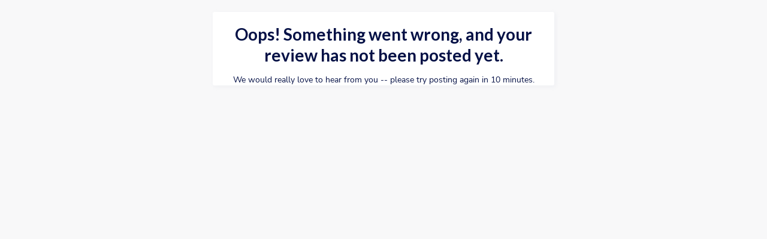

--- FILE ---
content_type: text/html
request_url: https://landing-pages.yotpo.com/custom/fGhZpyqqs4y1b1VSbMKZDaBXyAgyiFyNRYWylHxG/1/
body_size: 382
content:
<!doctype html>
<html class="no-js" id="ng-app" ng-app="yotpoLandingPagesApp" lang="en">
  <head>
    <meta charset="utf-8">
    <title>Reviews & Ratings</title>
    <meta name="description" content="">
    <meta name="robots" content="noindex, nofollow"/>
    <meta name="viewport" content="width=device-width, initial-scale=1.0" />
    <link href='fonts/nunito-sans.css' rel='preload' as="style">
    <link href='fonts/nunito-sans.css' rel='stylesheet' type='text/css'>
  <link href="styles/vendor.86823c31.css" rel="stylesheet"><link href="styles/main.2c14ab6a.css" rel="stylesheet"><script type="text/javascript" src="https://ajax.googleapis.com/ajax/libs/jquery/3.3.1/jquery.min.js"></script><script type="text/javascript" src="https://ajax.googleapis.com/ajax/libs/angularjs/1.5.11/angular.min.js"></script><script type="text/javascript" src="https://ajax.googleapis.com/ajax/libs/angularjs/1.5.11/angular-animate.min.js"></script><script type="text/javascript" src="https://ajax.googleapis.com/ajax/libs/angularjs/1.5.11/angular-resource.min.js"></script><script type="text/javascript" src="https://ajax.googleapis.com/ajax/libs/angularjs/1.5.11/angular-sanitize.min.js"></script><script type="text/javascript" src="https://ajax.googleapis.com/ajax/libs/angularjs/1.5.11/angular-cookies.min.js"></script><script type="text/javascript" src="https://ajax.googleapis.com/ajax/libs/angularjs/1.5.11/angular-route.min.js"></script><script type="text/javascript" src="scripts/app_config_loader.js"></script><script type="text/javascript" src="scripts/vendor.24e42b14.js"></script><script type="text/javascript" src="scripts/main.2dfd1947.js"></script></head>
  <body flow-prevent-drop>
    <!--[if lt IE 7]>
      <p class="browsehappy">You are using an <strong>outdated</strong> browser. Please <a href="http://browsehappy.com/">upgrade your browser</a> to improve your experience.</p>
    <![endif]-->

    <div ng-controller="LayoutCtrl">
      <div ng-view></div>
    </div>

    <!--[if lt IE 9]>
    <script src="node_modules/es5-shim/es5-shim.js"></script>
    <script src="node_modules/json3/lib/json3.js"></script>
    <![endif]-->
</body>
</html>


--- FILE ---
content_type: text/html
request_url: https://landing-pages.yotpo.com/custom/fGhZpyqqs4y1b1VSbMKZDaBXyAgyiFyNRYWylHxG/1/views/pages/layout(readonly).html
body_size: 291
content:
<div class="main"
     ng-if="!pageLoading || !appkey"
     ng-class="{'affiliation-version': affiliations && !contentCreated && !duplicateReviewError}"
     ng-style="{'font-family': fontFamily, 'color': emailSettings.fonts.color }"
     data-cy="layout-container">
  <loading-screen class="loading-container" ng-show="showLoadingScreen" review-body-mode="false" email-settings="emailSettings"></loading-screen>
  <div class="{{ containerClass }}" ng-class="{'loading-height': showLoadingScreen}">
    <div class="header-wrapper" ng-style="{ 'background-color': emailSettings.headerColor }" data-cy="header-wrapper">
      <header ng-if="storeLogoUrl"
              logo-url="{{ storeLogoUrl }}"
              store-name= "{{ storeName }}"
              store-url="{{ redirectLinks.storeLogoLink }}">
      </header>
      <div ng-if="!storeLogoUrl" class="no-store-logo"></div>
    </div>
    <main ng-style="{ 'background-color': emailSettings.bodyColor }" data-cy="main-container">
      <div class="content">
        <div ng-show="!showLoadingScreen" ng-include="'views/pages/' + layout + '.html'"></div>
      </div>
    </main>
    <footer ng-if="isRecaptchaCompleted != false" layout= "{{ layout }}" white-label="{{ whiteLabel }}" footer-background-color="{{ emailSettings.footerColor }}"></footer>
  </div>
</div>
<cookies-consent ng-if="showCookieConsent" app-key="{{ appkey }}" demo-mode="demoMode" notify-cookies-decision-clicked="closeCookieConsentBanner()"></cookies-consent>


--- FILE ---
content_type: text/html
request_url: https://landing-pages.yotpo.com/custom/fGhZpyqqs4y1b1VSbMKZDaBXyAgyiFyNRYWylHxG/1/views/partials/loading_screen.html
body_size: 12
content:
<div class="loading" data-cy="loading-container">
  <div class="ls-header-container" ng-if="!reviewBodyMode">
    <div class="line-1 header-line-masker"></div>
    <div class="line-2">
      <div class="before-logo header-line-masker"></div>
      <div class="logo"></div>
      <div class="after-logo header-line-masker"></div>
    </div>
    <div class="line-3 header-line-masker"></div>
  </div>
  <div class="ls-body-container">
    <div class="left-margin line-masker"></div>
    <div class="ls-body-content">
      <div ng-if="!reviewBodyMode">
        <div class="ls-body-title">
          <div class="line-1 line-masker"></div>
          <div class="line-2"></div>
          <div class="line-3 line-masker"></div>
        </div>
        <div class="ls-product-content">
          <div class="ls-product-picture"></div>
          <div class="ls-product-details">
            <div class="ls-product-title">
              <div class="line-1"></div>
              <div class="line-2 line-masker"></div>
            </div>
            <div class="ls-product-stars">
              <div class="line-1"></div>
              <div class="line-2 line-masker"></div>
            </div>
          </div>
        </div>
      </div>
      <div>
        <div class="ls-review-title"></div>
        <div class="ls-review-content"></div>
        <div class="fields-line-1">
          <div class="line-1"></div>
          <div class="line-2 line-masker"></div>
        </div>
        <div class="fields-line-2">
          <div class="line-1"></div>
          <div class="line-2 line-masker"></div>
        </div>
        <div class="fields-line-3">
          <div class="bullet"></div>
          <div class="bullet-separator line-masker"></div>
          <div class="bullet"></div>
          <div class="bullet-separator line-masker"></div>
          <div class="bullet"></div>
          <div class="bullet-separator line-masker"></div>
          <div class="bullet"></div>
          <div class="bullet-separator line-masker"></div>
          <div class="bullet"></div>
          <div class="bullet-margin-right line-masker"></div>
        </div>
      </div>
    </div>
    <div class="right-margin line-masker"></div>
  </div>
</div>


--- FILE ---
content_type: text/html
request_url: https://landing-pages.yotpo.com/custom/fGhZpyqqs4y1b1VSbMKZDaBXyAgyiFyNRYWylHxG/1/views/pages/review.html
body_size: 721
content:
<!-- This landing page is loaded for writing a new review -->
<!-- It loads the review form using the <yotpo-review-form> directive -->
<div>
    <div ng-if="!error">
        <h1 ng-hide="isAllSubmissionsDone() || (reviewsSize() === 1 && reviewsData[mainDomainKey].reviewSubmissionDone)" class="main-title" style="display:none">
      <span ng-if="pageTitle" ng-bind="pageTitle"></span>
      <span ng-if="!pageTitle">
       <span ng-if="reviewsSize() === 1" ng-bind="'REVIEW.WRITE_SINGLE' | translate"></span>
       <span ng-if="reviewsSize() > 1" ng-bind="'REVIEW.WRITE_MULTIPLE' | translate"></span>
     </span>
    </h1>

        <reviews-accordion ng-if="reviewsData[mainDomainKey].loaded" app-key="{{appkey}}" site-review-token="{{siteReviewToken}}" demo-mode="demoMode" site-name="{{storeName}}" notify-row-submission-done="onFormSubmissionDone(domainKey)" notify-site-review-submission-done="siteReviewSubmissionDone()"
        review-accept-one-field="reviewAcceptOneField" review-title-required="reviewTitleRequired" stars-color="{{starsColor}}" show-product-image="showProductImage" images-enabled="imagesEnabled" videos-enabled="videosEnabled" max-images-per-review="maxImagesPerReview"
        max-videos-per-review="maxVideosPerReview" video-support-settings="videoSupportSettings" videos-max-duration-in-minutes="videosMaxDurationInMinutes" show-suggested-topics-progress-bar="progressBarEnabled" terms-and-conditions-url="termsAndConditionsUrl"
        privacy-policy-url="privacyPolicyUrl" domain-keys-order="domainKeysOrder" reviews-data="reviewsData" email-settings="emailSettings" flow-submission-source-type="flowSubmissionSourceType" show-display-name-and-email="showDisplayNameAndEmail" show-site-review-form="showSiteReviewForm">
        </reviews-accordion>
    </div>

    <div class="error" ng-style="{ 'color': '#' + fontColor }" ng-switch on="error">
        <div ng-switch-when="general">
            <h1>{{ 'REVIEW.ERROR.OOPS' | translate }}</h1>
            <p>{{ 'REVIEW.ERROR.TRY_AGAIN' | translate }}</p>
        </div>
        <div ng-switch-when="duplicateReview">
            <h1 class="already-submitted">
        {{ 'REVIEW.ERROR.ALREADY_SUBMITTED.MESSAGE' | translate }} <span class="already-submitted-product-name" ng-bind-html="reviewsData[mainDomainKey].productName"></span><br>
        {{ 'REVIEW.ERROR.ALREADY_SUBMITTED.THANK_YOU' | translate }}
      </h1>
        </div>
    </div>
</div>

--- FILE ---
content_type: text/html
request_url: https://landing-pages.yotpo.com/custom/fGhZpyqqs4y1b1VSbMKZDaBXyAgyiFyNRYWylHxG/1/views/partials/footer.html
body_size: 59
content:
<!-- This is the HTML code for yotpo_label directive which loads the yotpo label -->
<!--
<div ng-if="whiteLabel != 'full_white_label'" class="footer" role="contentinfo" ng-style="{ 'background-color': footerBackgroundColor }" data-cy="footer-container">
    <a href="https://www.yotpo.com/powered-by-yotpo?utm_campaign=create_{{ layout }}&utm_medium=link&utm_source=create_{{ layout }}" target="_blank">
        <div class="powered-by">{{ 'POWERED_BY' | translate }}</div>
        <div class="yotpo-logo"></div>
    </a>
</div>
-->

--- FILE ---
content_type: text/css
request_url: https://landing-pages.yotpo.com/custom/fGhZpyqqs4y1b1VSbMKZDaBXyAgyiFyNRYWylHxG/1/styles/main.2c14ab6a.css
body_size: 8100
content:
.store-logo {
    padding: 12px 0;
    text-align: center;
    line-height: 0;
    border-bottom: 1px solid #eaeaea
}

.store-logo img {
    max-width: 130px;
    max-height: 50px
}

.store-logo img.valid-link {
    cursor: pointer
}

.spinner {
    position: absolute;
    right: 0;
    left: 0;
    bottom: 10px
}

.spinner>div {
    width: 11px;
    height: 11px;
    background-color: #1471e6;
    border-radius: 100%;
    display: inline-block;
    animation: sk-bouncedelay 1.4s ease-in-out infinite both
}

.spinner .bounce1 {
    animation-delay: -.32s
}

.spinner .bounce2 {
    animation-delay: -.16s
}

@keyframes sk-bouncedelay {
    0%,
    80%,
    to {
        transform: scale(0)
    }
    40% {
        transform: scale(1)
    }
}

.footer {
    display: flex;
    justify-content: space-around;
    padding-bottom: 15px;
    padding-top: 15px;
    border-top: 1px solid #eaeaea
}

.footer .powered-by {
    display: inline-block;
    font-size: 13px;
    color: #696f80
}

.footer .yotpo-logo {
    display: inline-block;
    background: url(../images/yotpo-logo-v3.12102873.svg) no-repeat 0 0;
    width: 75px;
    height: 17px;
    position: relative;
    top: 5px;
    right: 12px
}

.review.loading-height .header-wrapper {
    min-height: 75px
}

.review.loading-height .content {
    min-height: 485px
}

.review .content {
    width: auto;
    max-width: none;
    margin: auto;
    padding-bottom: 0
}

.review .content .main-title {
    text-align: center;
    font-weight: 400;
    font-size: 16px;
    padding: 20px 0;
    border-bottom: 1px solid #eaeaea;
    margin-bottom: 0;
    font-family: inherit;
    text-overflow: ellipsis;
    overflow: hidden
}

@media screen and (max-width:450px) {
    .review .content .main-title {
        padding: 12px 0
    }
}

.review .content .already-submitted {
    font-size: 14px;
    color: #6a6c77;
    line-height: 1.5;
    padding: 35px 0 38px;
    font-weight: 400
}

.review .content .already-submitted .already-submitted-product-name {
    font-weight: 600
}

.review .content .custom-fields {
    line-height: 17px
}

.review .content .form {
    max-width: 405px;
    margin: 0 auto
}

.review .content .form.disabled {
    opacity: .7
}

.review .content .form .form-field {
    margin-bottom: 0
}

.review .content .form .submit-container {
    text-align: center;
    height: auto;
    margin-bottom: auto
}

.review .content .form .submit-container .submit-review-button {
    border: none;
    border-radius: 4px;
    height: 48px;
    max-width: 327px;
    font-weight: 500;
    width: 100%;
    line-height: 14px;
    padding: 11px 21px;
    margin-bottom: 28px;
    background-color: #6FD0F5;
    color: #000000;
}

@media screen and (max-width:420px) {
    .review .content .form .submit-container .submit-review-button {
        max-width: none
    }
}

.review .content .form .submit-container .submit-review-button:disabled {
    background-color: #eaeaea;
    color: #c1c1c1
}

.review .content .form .submit-media-container {
    text-align: center
}

.review .content .form .submit-media-container .submit-media-button {
    border: 1px;
    height: 48px;
    width: 100%;
    max-width: 327px;
    font-weight: 600;
    background-color: #000;
    border-radius: 100px;
    color: #fff;
    margin-top: -10px;
    margin-bottom: 33px
}

@media screen and (max-width:420px) {
    .review .content .form .submit-media-container .submit-media-button {
        max-width: none
    }
}

.review .content .form .submit-media-container .submit-media-button:disabled {
    background-color: #eaeaea;
    color: #c1c1c1
}

.review .content .form .submit-media-container .submit-media-button:focus {
    background-color: #1471e6;
    outline: none
}

.review .content .form .images-request {
    text-align: center;
    margin-bottom: 32px;
    margin-top: 33px;
    font-size: 16px;
    font-weight: 400;
    line-height: 20px
}

.review .content .form .images-request .images-request-product-name {
    font-weight: 600
}

.review .content .form .skip-images {
    text-align: center;
    font-size: 14px;
    font-weight: 400;
    color: #1471e6;
    cursor: pointer;
    margin: -9px auto 28px
}

.review .content .form .thank-you-container {
    margin-top: 11px
}

.review .content .form .review-body {
    height: auto;
    overflow: hidden;
    position: relative
}

.review .content .form .review-body .title-and-content {
    display: flex;
    flex-direction: column;
    margin-bottom: 25px
}

@media screen and (max-width:400px) {
    .review .content .form .review-body .title-and-content {
        margin-bottom: 12px
    }
}

.review .content .form .review-body.collapsed {
    height: 0
}

.review .content .form .review-body.animation-done {
    overflow: visible
}

.review .content .form .review-body.loading {
    height: 302px
}

.review .content .form .review-body .loading-container {
    height: 302px;
    transition: opacity .15s linear
}

.review .content .form .review-body .loading-container .left-margin,
.review .content .form .review-body .loading-container .right-margin {
    min-width: 0
}

.review .content .form .review-body .loading-container.ng-hide {
    opacity: 0
}

.review .content .form .review-body .review-content-container,
.review .content .form .review-body .review-content-container.small-spacing {
    margin-bottom: 10px
}

.review .content .form .review-body .review-content .review-display-name .review-email {
    resize: none;
    border-radius: 4px;
    border-color: #d3d6dd;
    caret-color: #928a8a;
    min-height: 110px
}

.review .content .form .review-body .email-will-be-send {
    font-size: 12px;
    color: #696f80
}

.review .content .form .review-body .content-error {
    padding-top: 2px;
    font-size: smaller;
    color: #d9233d;
    display: none
}

.review .content .form .review-body .display-name-container,
.review .content .form .review-body .email-container,
.review .content .form .review-body .review-title-container {
    margin-bottom: 10px
}

.review .content .form .review-body .review-title {
    border-color: #d3d6dd;
    color: #091147;
    caret-color: #928a8a;
    border-radius: 4px;
    padding: 11px 14px
}

.review .content .form .review-body .review-content:focus,
.review .content .form .review-body .review-display-name:focus,
.review .content .form .review-body .review-email:focus,
.review .content .form .review-body .review-title:focus {
    border-color: #acb5d4
}

.review .content .form .review-body .error .review-display-name,
.review .content .form .review-body .error .review-email,
.review .content .form .review-body .error .review-title,
.review .content .form .review-body .error .text-container,
.review .content .form .review-body .error textarea.review-content {
    border: 1px solid #d9233d;
    background: #fff
}

.review .content .form .review-body .error .content-error {
    display: block
}

.review .content .form .review-body .review-content-textarea::-moz-placeholder,
.review .content .form .review-body .review-content::-moz-placeholder,
.review .content .form .review-body .review-display-name::-moz-placeholder,
.review .content .form .review-body .review-email::-moz-placeholder,
.review .content .form .review-body .review-title::-moz-placeholder {
    color: #c1c1c1
}

.review .content .form .review-body .review-content-textarea::placeholder,
.review .content .form .review-body .review-content::placeholder,
.review .content .form .review-body .review-display-name::placeholder,
.review .content .form .review-body .review-email::placeholder,
.review .content .form .review-body .review-title::placeholder {
    color: #c1c1c1
}

.review .content .form .consent-checkbox {
    display: block;
    padding-bottom: 19px
}

.review .content .form .consent-checkbox .consent-checkbox-link {
    color: inherit;
    text-decoration: underline
}

.review .content .form .consent-checkbox .mandatory-mark {
    color: #d9233d
}

.review .content .title {
    margin: 0
}

.review .content .reviews-accordion .review-row {
    position: relative
}

.review .content .reviews-accordion .review-row:not(:last-child) {
    border-bottom: 1px solid #eaeaea
}

.review .content .reviews-accordion .review-row.pointer {
    cursor: pointer
}

.review .content .reviews-accordion .review-row.submitted {
    background-color: #f5f6fa
}

.review .content .reviews-accordion .review-row.submitted:first-child {
    border-top: 1px solid #eaeaea
}

.review .content .reviews-accordion .review-form-container {
    padding: 7px 5% 12px
}

@media screen and (max-width:420px) {
    .review input[type=text],
    .review select,
    .review textarea {
        font-size: 16px!important
    }
}

.custom-fields {
    margin-bottom: 14px
}

.custom-fields .checkbox:checked+label:before {
    background: #696f80;
    color: #696f80
}

.custom-fields .checkbox.error+label:before {
    color: #d9233d
}

.custom-fields .checkbox+label {
    display: inline-block;
    padding-left: 32px
}

.custom-fields .checkbox+label:before {
    left: 0;
    top: -2px;
    width: 22px;
    height: 22px;
    border-radius: 2px;
    border: 1px solid;
    color: #acb5d4
}

.custom-fields .checkbox+label:after {
    height: 5px;
    width: 9px;
    border-left: 2px solid;
    border-bottom: 2px solid;
    left: 7px;
    top: 5px;
    transform: rotate(-45deg);
    color: #fff
}

@media screen and (max-width:420px) {
    .custom-fields .checkbox+label {
        padding-left: 38px
    }
    .custom-fields .checkbox+label:before {
        width: 24px;
        height: 24px;
        top: -3px
    }
    .custom-fields .checkbox+label:after {
        height: 6px;
        width: 11px;
        left: 7px;
        top: 5px
    }
}

.custom-fields .radio:checked+label:before {
    border: 1px solid #696f80
}

.custom-fields .radio.error+label:before {
    border: 1px solid #d9233d
}

.custom-fields .radio+label {
    display: inline-block;
    padding-left: 32px
}

.custom-fields .radio+label:before {
    left: 0;
    top: -1px;
    height: 20px;
    width: 20px;
    border-radius: 50%;
    border: 1px solid #acb5d4
}

.custom-fields .radio+label:after {
    top: 2px;
    left: 3px;
    width: 14px;
    height: 14px;
    border-radius: 50%;
    background: #696f80
}

@media screen and (max-width:420px) {
    .custom-fields .radio+label {
        padding-left: 37px
    }
    .custom-fields .radio+label:before {
        top: -3px;
        height: 24px;
        width: 24px
    }
    .custom-fields .radio+label:after {
        top: 1px;
        left: 4px;
        width: 16px;
        height: 16px
    }
}

.custom-fields .rating:checked+label:before {
    border: 1px solid #696f80
}

.custom-fields .rating:checked+label:after {
    opacity: 0
}

.custom-fields .rating.error+label:before {
    border: 1px solid #d9233d
}

.custom-fields .rating+label {
    padding-left: 24px
}

.custom-fields .rating+label:before {
    left: 0;
    top: 7px;
    height: 24px;
    width: 24px;
    border-radius: 50%;
    border: 1px solid
}

.custom-fields .rating+label:after {
    top: 11px;
    left: 4px;
    width: 16px;
    height: 16px;
    border-radius: 50%;
    background: #696f80
}

.custom-fields .rating+label.selected:after {
    opacity: 1
}

@media screen and (max-width:420px) {
    .custom-fields .rating+label {
        padding-left: 30px
    }
    .custom-fields .rating+label:before {
        height: 26px;
        width: 26px
    }
    .custom-fields .rating+label:after {
        width: 18px;
        height: 18px
    }
}

.custom-fields .checkbox,
.custom-fields .radio,
.custom-fields .rating {
    position: absolute;
    outline: none;
    opacity: 0
}

.custom-fields .checkbox:focus+label:before,
.custom-fields .radio:focus+label:before,
.custom-fields .rating:focus+label:before {
    border: 2px solid #696f80
}

.custom-fields .checkbox:focus.error+label:before,
.custom-fields .radio:focus.error+label:before,
.custom-fields .rating:focus.error+label:before {
    border: 2px solid #d9233d
}

.custom-fields .checkbox:checked+label:after,
.custom-fields .radio:checked+label:after,
.custom-fields .rating:checked+label:after {
    opacity: 1
}

.custom-fields .checkbox+label,
.custom-fields .radio+label,
.custom-fields .rating+label {
    position: relative;
    cursor: pointer
}

.custom-fields .checkbox+label:before,
.custom-fields .radio+label:before,
.custom-fields .rating+label:before {
    position: absolute;
    content: ""
}

.custom-fields .checkbox+label:after,
.custom-fields .radio+label:after,
.custom-fields .rating+label:after {
    content: "";
    position: absolute;
    opacity: 0;
    transition: all .2s
}

.custom-fields .form-element {
    padding-bottom: 32px
}

.custom-fields .field-title {
    padding-bottom: 8px;
    font-weight: 300
}

.custom-fields .field-title .text {
    color: #696f80
}

.custom-fields .field-title .mandatory-mark {
    color: #d9233d
}

.custom-fields fieldset {
    border: none;
    margin: 0;
    padding: 0
}

.custom-fields .field-subtitle {
    padding-bottom: 6px;
    font-weight: 600;
    color: #222
}

.custom-fields .custom-rating-field .rating-field {
    display: flex;
    padding-top: 8px
}

.custom-fields .custom-rating-field .custom-input-container {
    padding-right: 10px;
    color: #696f80;
    height: 24px;
    display: inline-block
}

.custom-fields .custom-rating-field .field-option-value {
    display: flex;
    align-items: center;
    position: relative;
    max-width: 102px;
    height: 33px;
    top: 1px;
    font-size: 12px
}

@media screen and (max-width:420px) {
    .custom-fields .custom-rating-field .field-option-value {
        top: 2px
    }
}

.custom-fields .custom-single-choice-field .field-choice-option,
.custom-fields .custom-size-field .field-choice-option {
    padding-top: 15px
}

.custom-fields .custom-single-choice-field .custom-radio,
.custom-fields .custom-size-field .custom-radio {
    height: 22px
}

@media screen and (max-width:420px) {
    .custom-fields .custom-single-choice-field .custom-radio,
    .custom-fields .custom-size-field .custom-radio {
        height: 25px
    }
}

.custom-fields .custom-single-choice-field .select-dropdown-native {
    -webkit-appearance: none;
    -moz-appearance: none;
    border-radius: 4px;
    cursor: pointer;
    border: 1px solid #d3d6dd;
    padding: 11px 43px 11px 11px;
    color: #091147;
    margin-top: 6px
}

.custom-fields .custom-single-choice-field .select-dropdown-native.placeholder {
    color: #6a6c77
}

.custom-fields .custom-single-choice-field .select-dropdown-native.error {
    border-color: #d9233d
}

.custom-fields .custom-single-choice-field .select-dropdown-native:focus {
    outline: none;
    border: 1px solid #1471e6
}

.custom-fields .custom-single-choice-field .select-dropdown-native:focus.error {
    padding: 10px;
    border: 2px solid #d9233d
}

.custom-fields .custom-single-choice-field .select-dropdown-native-container {
    position: relative
}

.custom-fields .custom-single-choice-field .select-dropdown-native-container:after {
    content: "";
    right: 20px;
    top: 50%;
    transform: translateY(-50%);
    height: 4px;
    width: 7px;
    position: absolute;
    pointer-events: none;
    background: url(../images/carret_down.0b47e534.svg) no-repeat 0 0
}

.custom-fields .custom-multiple-choice-field .multiple-choice-field .custom-checkbox {
    height: 24px;
    padding-top: 13px;
    margin-bottom: 16px
}

.custom-fields .free-text-field {
    margin-top: 14px
}

.custom-fields .free-text-field .field-textarea {
    border-radius: 4px;
    border-color: #d3d6dd;
    color: #091147;
    caret-color: #928a8a;
    resize: none
}

.custom-fields .free-text-field .field-textarea:focus {
    border-color: #acb5d4
}

.custom-fields .free-text-field .field-textarea.error {
    border-color: #d9233d
}

.custom-fields .free-text-field .field-textarea::-moz-placeholder {
    color: #c1c1c1
}

.custom-fields .free-text-field .field-textarea::placeholder {
    color: #c1c1c1
}

.custom-fields .free-text-field .messages-container {
    padding-top: 5px;
    font-size: smaller;
    white-space: normal
}

.custom-fields .free-text-field .messages-container .char-counter {
    color: #6e6d6d;
    float: right
}

.custom-fields .free-text-field .messages-container .char-counter .nonempty {
    color: #1471e6
}

.custom-fields .free-text-field .messages-container .char-counter .error {
    color: #d9233d
}

.custom-fields .free-text-field .messages-container .error-container {
    float: left
}

.custom-fields .free-text-field .messages-container .text-length-error {
    color: #d9233d
}

.content .form .review-header .form-field .form-input {
    border-radius: 3px
}

.review-header {
    margin-bottom: 40px
}

@media screen and (max-width:400px) {
    .review-header {
        margin-bottom: 24px
    }
}

.review-header .header-container {
    margin-top: 20px;
    margin-bottom: 14px;
    display: flex
}

@media screen and (max-width:400px) {
    .review-header .header-container {
        margin-top: 16px
    }
}

.review-header .header-container .product-img-container {
    display: flex;
    position: relative;
    height: 130px;
    width: 130px;
    border-radius: 3px;
    border: 2.5px solid #ebedf2;
    margin-right: 24px;
    justify-content: center;
    align-items: center
}

.review-header .header-container .product-img-container .product-img {
    max-width: 100%;
    max-height: 100%;
    border-radius: 2px
}

.review-header .header-container .stars-container {
    display: flex;
    flex-direction: column;
    justify-content: center
}

.review-header .header-container .stars-container .stars {
    display: flex;
    align-items: center
}

.review-header .header-container .stars-container .stars svg {
    margin-right: 5px;
    cursor: pointer;
    width: 26px;
    height: 24px
}

.review-header .header-container .stars-container .product-name {
    margin-bottom: 8px;
    font-weight: 400;
    font-size: 18px;
    max-width: 168px;
    max-height: 48px;
    display: block;
    -webkit-line-clamp: 2;
    -webkit-box-orient: vertical;
    overflow: hidden;
    text-overflow: ellipsis;
    word-break: break-word
}

.review-header .header-container .stars-container .variant-name {
    color: #696f80;
    font-size: 14px;
    padding-bottom: 16px
}

.review-header .header-container .stars-container .rate-error {
    padding-left: 6px;
    color: #d9233d;
    font-weight: 600;
    position: relative;
    bottom: 1px
}

.review-content .status-sentence {
    display: flex;
    font-weight: 300;
    margin-top: 10px;
    margin-bottom: 5px
}

.review-content .topics-list {
    display: flex;
    flex-wrap: wrap;
    font-weight: 600;
    margin-bottom: 11px
}

.review-content .topics-list .topic {
    position: relative;
    display: flex;
    z-index: 1;
    margin-right: 9px;
    margin-bottom: 2px
}

.review-content .topics-list .topic .topic-icon {
    width: 12px;
    text-align: center;
    margin-right: 3px
}

.review-content .topics-list .topic.checked {
    color: #20813a
}

.review-content .topics-list .topic.checked .topic-icon {
    fill: #20813a
}

.review-content .topics-list .topic .shining-stars {
    position: absolute;
    top: 50%;
    right: 50%
}

.review-content .topics-list .topic .shining-stars .shining-star {
    position: absolute;
    transform: translateY(-50%);
    color: #fec600;
    font-size: 7px
}

.review-content .topics-list .topic .shining-stars .shining-star-1 {
    transform: translateY(-50%) rotate(-20deg);
    animation: shiningStar1 1.5s linear 0s 1 normal forwards
}

.review-content .topics-list .topic .shining-stars .shining-star-2 {
    transform: translateY(-50%) rotate(-10deg);
    animation: shiningStar2 1.5s linear 0s 1 normal forwards
}

.review-content .topics-list .topic .shining-stars .shining-star-3 {
    transform: translateY(-50%) rotate(-10deg);
    animation: shiningStar3 1.5s linear 0s 1 normal forwards
}

.review-content .topics-list .topic .shining-stars .shining-star-4 {
    transform: translateY(-50%) rotate(-10deg);
    animation: shiningStar4 1.5s linear 0s 1 normal forwards
}

.review-content .topics-list .topic .shining-stars .shining-star-5 {
    transform: translateY(-50%) rotate(-30deg);
    animation: shiningStar5 1.5s linear 0s 1 normal forwards
}

.review-content .topics-list .topic .shining-stars .shining-star-6 {
    transform: translateY(-50%) rotate(-30deg);
    animation: shiningStar6 1.5s linear 0s 1 normal forwards
}

.review-content .topics-list .topic .shining-stars .shining-star-7 {
    transform: translateY(-50%) rotate(-30deg);
    animation: shiningStar7 1.5s linear 0s 1 normal forwards
}

@keyframes shiningStar1 {
    20% {
        transform: translate(580%, -150%) scale(4.5)
    }
    25%,
    70%,
    to {
        transform: translate(580%, -150%) scale(0)
    }
    80% {
        transform: translate(580%, -150%) scale(3.5)
    }
}

@keyframes shiningStar2 {
    20% {
        transform: translate(570%, -75%)
    }
    25%,
    75%,
    to {
        transform: translate(570%, -75%) scale(0)
    }
    90% {
        transform: translate(570%, -75%) scale(.75)
    }
}

@keyframes shiningStar3 {
    20% {
        transform: translate(260%, -170%) scale(1.5)
    }
    25%,
    55%,
    to {
        transform: translate(260%, -170%) scale(0)
    }
    75% {
        transform: translate(260%, -170%) scale(1)
    }
}

@keyframes shiningStar4 {
    20% {
        transform: translate(420%, 25%) scale(1.5)
    }
    25%,
    to {
        transform: translate(420%, 25%) scale(0)
    }
}

@keyframes shiningStar5 {
    20% {
        transform: translate(-780%, 25%) scale(4)
    }
    25%,
    55%,
    to {
        transform: translate(-780%, 25%) scale(0)
    }
    75% {
        transform: translate(-780%, 25%) scale(3)
    }
}

@keyframes shiningStar6 {
    20% {
        transform: translate(-590%, 100%) scale(1.5)
    }
    25%,
    to {
        transform: translate(-590%, 100%) scale(0)
    }
}

@keyframes shiningStar7 {
    15% {
        transform: translate(-500%, -120%) scale(2) rotate(-20deg)
    }
    20%,
    to {
        transform: translate(-500%, -120%) scale(0)
    }
}

.review-content .progress-bar .progress-bar-marker {
    border-top-left-radius: 2px;
    border-top-right-radius: 2px
}

.review-content .progress-bar .progress-bar-background {
    border-top-right-radius: 2px
}

.review-content .text-container {
    border: 1px solid #d3d6dd;
    border-radius: 4px
}

.review-content .text-container .review-content-textarea {
    width: 100%;
    resize: none;
    border: none;
    color: #091147;
    caret-color: #928a8a;
    padding: 15px
}

.review-content .text-container .review-content-textarea:focus {
    outline: none
}

.review-content .text-container:focus-within {
    border-color: #acb5d4
}

.media-uploader-container {
    margin: 0 auto 40px;
    max-width: 405px
}

.media-uploader-container .media-uploader {
    display: flex;
    flex-direction: column
}

.media-uploader-container .media-uploader .media-list-container {
    flex-grow: 1;
    overflow-y: auto;
    max-height: 195px;
    margin-top: 22px
}

.media-uploader-container .media-uploader .media-list-container .media-list .media-box {
    display: flex;
    align-items: center;
    height: 70px;
    padding: 10px 17px 10px 10px;
    border: 1px solid #d3d6dd;
    border-radius: 4px;
    margin-bottom: 10px
}

.media-uploader-container .media-uploader .media-list-container .media-list .media-box:last-child {
    margin-bottom: 0
}

.media-uploader-container .media-uploader .media-list-container .media-list .media-box.error {
    border-color: #d9233d
}

.media-uploader-container .media-uploader .media-list-container .media-list .media-box.media-overflowed {
    margin-right: 8px
}

.media-uploader-container .media-uploader .media-list-container .media-list .media-box .media-preview-container {
    position: relative;
    max-width: 50px;
    max-height: 50px;
    border: 1px solid #d3d6dd;
    border-radius: 4px;
    height: 100%;
    width: 100%;
    margin-right: 12px;
    display: flex;
    justify-content: center;
    align-items: center
}

.media-uploader-container .media-uploader .media-list-container .media-list .media-box .media-preview-container .media-preview {
    -o-object-fit: cover;
    object-fit: cover;
    height: inherit;
    width: inherit;
    border-radius: 2px
}

.media-uploader-container .media-uploader .media-list-container .media-list .media-box .media-preview-container .video-icon {
    position: absolute;
    top: 8%;
    right: 8%;
    width: 20px;
    height: 20px
}

.media-uploader-container .media-uploader .media-list-container .media-list .media-box .media-details {
    width: 68.5%
}

.media-uploader-container .media-uploader .media-list-container .media-list .media-box .media-details .media-name {
    white-space: nowrap;
    overflow: hidden;
    text-overflow: ellipsis;
    font-size: 14px;
    color: #091147
}

.media-uploader-container .media-uploader .media-list-container .media-list .media-box .media-details .media-name.error {
    color: #d9233d
}

.media-uploader-container .media-uploader .media-list-container .media-list .media-box .media-details .media-status {
    font-size: 12px;
    color: #6e6c82
}

.media-uploader-container .media-uploader .media-list-container .media-list .media-box .media-details .media-status .upload-success-icon {
    color: #6c84ff;
    margin-right: 0
}

.media-uploader-container .media-uploader .media-list-container .media-list .media-box .media-details .media-status .progress-bar-container {
    display: flex;
    align-items: center
}

.media-uploader-container .media-uploader .media-list-container .media-list .media-box .media-details .media-status .progress-bar-container .progress-bar-border {
    background-color: #eaeaea;
    height: 5px;
    width: 100%;
    border-radius: 2px;
    margin-right: 8px
}

.media-uploader-container .media-uploader .media-list-container .media-list .media-box .media-details .media-status .progress-bar-container .progress-bar-border .progress-bar {
    background-color: #1471e6;
    height: 100%;
    width: 0;
    border-radius: 2px;
    transition: width .5s ease
}

.media-uploader-container .media-uploader .media-list-container .media-list .media-box .media-details .media-status .progress-bar-container .progress-bar-label {
    font-weight: 600;
    font-size: 11px;
    color: #091147
}

.media-uploader-container .media-uploader .media-list-container .media-list .media-box .media-details .media-status .media-retry-upload {
    color: #1471e6;
    font-weight: 600;
    cursor: pointer
}

.media-uploader-container .media-uploader .media-list-container .media-list .media-box .remove-media {
    display: flex;
    margin-left: auto;
    background-color: transparent;
    border: none;
    padding: 0
}

.media-uploader-container .media-uploader .media-list-container .media-list .media-box .remove-media:focus {
    outline: 0;
    margin-right: -1px;
    border: 1px solid #acb5d4
}

.media-uploader-container .media-uploader .media-list-container::-webkit-scrollbar {
    width: 5px
}

.media-uploader-container .media-uploader .media-list-container::-webkit-scrollbar-thumb {
    -webkit-border-radius: 7px;
    background: #cfd7e3
}

.media-uploader-container .media-uploader .upload-buttons-container {
    display: flex;
    flex-direction: row;
    justify-content: space-between;
    width: 100%;
    height: 48px
}

@media screen and (max-width:420px) {
    .media-uploader-container .media-uploader .upload-buttons-container.two-buttons {
        max-height: 84px
    }
}

.media-uploader-container .media-uploader .upload-buttons-container .upload-button {
    display: flex;
    justify-content: center;
    align-items: center;
    cursor: pointer;
    font-weight: 400;
    width: 100%;
    background-color: transparent;
    border-radius: 100px
}

.media-uploader-container .media-uploader .upload-buttons-container .upload-button .upload-button-text {
    padding-top: 2px
}

.media-uploader-container .media-uploader .upload-buttons-container .upload-button:disabled {
    cursor: default;
    color: #c1c1c1;
    border: 1px solid #c1c1c1
}

.media-uploader-container .media-uploader .upload-buttons-container .upload-button:disabled .upload-button-icon path {
    fill: #c1c1c1
}

.media-uploader-container .media-uploader .upload-buttons-container .upload-button.two-buttons {
    width: 48%
}

@media screen and (max-width:420px) {
    .media-uploader-container .media-uploader .upload-buttons-container .upload-button.two-buttons {
        flex-direction: row;
        width: 47%
    }
}

.media-uploader-container .media-uploader .upload-buttons-container .upload-button-icon {
    margin-right: 8px
}

@media screen and (max-width:420px) {
    .media-uploader-container .media-uploader .upload-buttons-container .upload-button-icon {
        margin-bottom: 2px
    }
}

.media-uploader-container .upload-notice {
    display: flex;
    align-items: center;
    justify-content: flex-start;
    margin-top: 11px;
    font-size: 12px;
    font-weight: 400
}

.media-uploader-container .upload-notice.full-notice {
    color: #646877
}

.media-uploader-container .upload-notice.select-notice {
    color: #d9233d
}

.media-uploader-container .upload-notice .upload-notice-icon {
    margin-right: 5px
}

.thank-you-container {
    margin: 0 auto;
    max-width: 405px;
    text-align: center
}

.thank-you-container .message {
    margin-bottom: 15px
}

.thank-you-container .message h1 {
    font-size: 14px;
    font-weight: 400;
    margin-bottom: 2px;
    font-family: inherit
}

.thank-you-container .message .product-name {
    font-weight: 600
}

.thank-you-container .message .share-coupon {
    line-height: 1.6
}

.thank-you-container .message .share-coupon .coupon-discount {
    font-weight: 600;
    white-space: nowrap;
    overflow: hidden;
    text-overflow: ellipsis
}

.thank-you-container .shares {
    margin-bottom: 4px
}

.thank-you-container .shares a {
    cursor: pointer
}

.thank-you-container .shares .facebook {
    margin-right: 6px
}

:root {
    --body-background-color: #fff;
    --header-background-color: #fff
}

.loading {
    width: 100%;
    animation-duration: 1.2s;
    animation-fill-mode: forwards;
    animation-iteration-count: infinite;
    animation-name: placeHolderShimmer;
    animation-timing-function: linear;
    background-color: #ebecf0;
    background-image: linear-gradient(90deg, #ebecf0 10%, #e6e7ef 20%, #ebecf0 30%);
    background-repeat: no-repeat
}

.loading .line-masker {
    background-color: var(--body-background-color)
}

.loading .header-line-masker {
    background-color: var(--header-background-color)
}

.loading .ls-header-container {
    border-bottom: 1px solid #eaeaea;
    height: 75px
}

.loading .ls-header-container .line-1 {
    height: 12px
}

.loading .ls-header-container .line-2 {
    display: flex;
    height: 50px
}

.loading .ls-header-container .line-2 .after-logo,
.loading .ls-header-container .line-2 .before-logo {
    flex: 1
}

.loading .ls-header-container .line-2 .logo {
    width: 69px
}

.loading .ls-header-container .line-3 {
    height: 12px
}

.loading .ls-body-container {
    display: flex;
    height: 86%
}

.loading .ls-body-container .left-margin,
.loading .ls-body-container .right-margin {
    flex: 1;
    min-width: 20px
}

.loading .ls-body-container .ls-body-content {
    max-width: 405px;
    width: 100%
}

.loading .ls-body-container .ls-body-content .ls-body-title {
    display: flex;
    height: 63px;
    border-bottom: 21.5px solid var(--body-background-color);
    border-top: 31.5px solid var(--body-background-color)
}

.loading .ls-body-container .ls-body-content .ls-body-title .line-1,
.loading .ls-body-container .ls-body-content .ls-body-title .line-3 {
    flex: 1;
    margin-top: -1px
}

.loading .ls-body-container .ls-body-content .ls-body-title .line-2 {
    width: 209px
}

.loading .ls-body-container .ls-body-content .ls-product-content {
    display: flex;
    border-color: var(--body-background-color);
    border-style: solid;
    border-width: 8px 0 14px;
    height: 97px
}

.loading .ls-body-container .ls-body-content .ls-product-content .ls-product-picture {
    width: 88px;
    border-right: 13px solid var(--body-background-color)
}

.loading .ls-body-container .ls-body-content .ls-product-content .ls-product-details {
    flex: 1
}

.loading .ls-body-container .ls-body-content .ls-product-content .ls-product-details .ls-product-title {
    display: flex;
    height: 45px;
    border-bottom: 9px solid var(--body-background-color);
    border-top: 26px solid var(--body-background-color)
}

.loading .ls-body-container .ls-body-content .ls-product-content .ls-product-details .ls-product-title .line-1 {
    width: 101px
}

.loading .ls-body-container .ls-body-content .ls-product-content .ls-product-details .ls-product-title .line-2 {
    flex: 1
}

.loading .ls-body-container .ls-body-content .ls-product-content .ls-product-details .ls-product-stars {
    display: flex;
    height: 30px;
    border-bottom: 20px solid var(--body-background-color)
}

.loading .ls-body-container .ls-body-content .ls-product-content .ls-product-details .line-1 {
    width: 145px
}

.loading .ls-body-container .ls-body-content .ls-product-content .ls-product-details .line-2 {
    flex: 1
}

.loading .ls-body-container .ls-body-content .ls-review-title {
    height: 65px;
    border-bottom: 10px solid var(--body-background-color)
}

.loading .ls-body-container .ls-body-content .ls-review-content {
    height: 162px;
    border-bottom: 40px solid var(--body-background-color)
}

.loading .ls-body-container .ls-body-content .fields-line-1 {
    display: flex;
    height: 19px;
    border-bottom: 9px solid var(--body-background-color)
}

.loading .ls-body-container .ls-body-content .fields-line-1 .line-1 {
    width: 101px
}

.loading .ls-body-container .ls-body-content .fields-line-1 .line-2 {
    flex: 1
}

.loading .ls-body-container .ls-body-content .fields-line-2 {
    display: flex;
    height: 31px;
    border-bottom: 21px solid var(--body-background-color)
}

.loading .ls-body-container .ls-body-content .fields-line-2 .line-1 {
    width: 145px
}

.loading .ls-body-container .ls-body-content .fields-line-2 .line-2 {
    flex: 1
}

.loading .ls-body-container .ls-body-content .fields-line-3 {
    height: 25px;
    display: flex
}

.loading .ls-body-container .ls-body-content .fields-line-3 .bullet {
    width: 25px;
    height: 25px;
    background-image: radial-gradient(transparent 12px, var(--body-background-color) 0)
}

.loading .ls-body-container .ls-body-content .fields-line-3 .bullet-separator {
    height: 25px;
    width: 15px
}

.loading .ls-body-container .ls-body-content .fields-line-3 .bullet-margin-right {
    flex: 1
}

@keyframes placeHolderShimmer {
    0% {
        background-position: -468px 0
    }
    to {
        background-position: 468px 0
    }
}

.progress-bar {
    position: relative;
    height: 6px
}

.progress-bar .progress-bar-background {
    position: absolute;
    right: 0;
    height: 100%;
    background-color: #e9eef3;
    transition: width .6s cubic-bezier(1, 0, .45, 1)
}

.progress-bar .progress-bar-background .pulse-circle {
    position: absolute;
    transform: translateX(-50%);
    width: 13px;
    height: 13px;
    border-radius: 50%;
    opacity: .8;
    background-color: #20813a;
    animation: innerPulseCircle .5s cubic-bezier(.215, .61, .355, 1) 0s 1 normal forwards
}

.progress-bar .progress-bar-background .pulse-circle:before {
    content: "";
    display: block;
    width: 100%;
    height: 100%;
    transform: scale(1.5);
    border-radius: 50%;
    opacity: .2;
    background-color: #20813a;
    animation: pulseCircle .5s cubic-bezier(.215, .61, .355, 1) .4s 1 normal forwards
}

.progress-bar .progress-bar-marker {
    height: 100%;
    background: linear-gradient(270deg, rgba(38, 137, 64, 0), #5cda7d), linear-gradient(180deg, #1aa260, #1aa260)
}

@keyframes fillProgressBar {
    50% {
        width: 0
    }
}

@keyframes innerPulseCircle {
    to {
        opacity: 0;
        transform: translateX(-50%) scale(4.5)
    }
}

@keyframes pulseCircle {
    to {
        opacity: 0;
        transform: scale(2.5)
    }
}

.site-review-form {
    background-color: #fff;
    border-top: 1px solid #eaeaea
}

.site-review-form.submitted {
    background-color: #f5f6fa;
    position: relative;
    border-top: 1px solid #eaeaea;
    padding: 18px 5% 12px
}

.site-review-form .site-review-container {
    padding-left: 5%;
    padding-right: 5%;
    margin: 0 auto
}

.site-review-form .site-review-container .site-review-request {
    padding-top: 20px
}

.site-review-form .site-review-container .site-review-request.disabled {
    opacity: .7
}

.site-review-form .site-review-container .site-review-request .site-review-request-header {
    font-size: 21px;
    font-weight: 700;
    margin-bottom: 11px
}

.site-review-form .site-review-container .site-review-request .site-review-request-body {
    margin-bottom: 23px
}

.site-review-form .site-review-container .site-review-request .stars {
    display: flex;
    justify-content: center
}

.site-review-form .site-review-container .site-review-request .stars>*+* {
    margin-left: 8px
}

.site-review-form .site-review-container .site-review-request .stars svg {
    cursor: pointer;
    width: 29px;
    height: 28px
}

.site-review-form .site-review-container .site-review-request .site-review-rating-error-container {
    height: 26px;
    margin-top: -3px;
    margin-bottom: 7px
}

.site-review-form .site-review-container .site-review-request .site-review-rating-error-container .site-review-rating-error {
    font-size: 12px;
    color: #d9233d;
    font-weight: 600
}

.site-review-form .site-review-container .site-review-request .site-review-content-wrapper {
    margin-bottom: 40px
}

.site-review-form .site-review-container .site-review-request .site-review-content-wrapper .site-review-content {
    width: 100%;
    resize: none;
    border-radius: 4px;
    border: 1px solid #d3d6dd;
    padding: 11px 14px;
    caret-color: #928a8a;
    color: #091147
}

.site-review-form .site-review-container .site-review-request .site-review-content-wrapper .site-review-content:focus {
    border-color: #acb5d4;
    outline: none
}

.site-review-form .site-review-container .site-review-request .site-review-content-wrapper .site-review-content::-moz-placeholder {
    color: #c1c1c1
}

.site-review-form .site-review-container .site-review-request .site-review-content-wrapper .site-review-content::placeholder {
    color: #c1c1c1
}

.site-review-form .site-review-container .site-review-request .site-review-content-wrapper .site-review-content.error {
    border-color: #d9233d
}

.site-review-form .site-review-container .site-review-request .site-review-content-wrapper .site-review-content-error {
    display: block;
    position: absolute;
    padding-top: 2px;
    font-size: smaller;
    color: #d9233d
}

.site-review-form .site-review-container .site-review-request .submit-site-review {
    border: 1px;
    border-radius: 100px;
    margin-bottom: 28px;
    height: 48px;
    max-width: 327px;
    font-weight: 700;
    width: 100%;
    line-height: 14px;
    padding: 11px 21px
}

.site-review-form .site-review-container .site-review-request .consent-checkbox {
    display: block;
    text-align: left;
    padding-bottom: 19px
}

.site-review-form .site-review-container .site-review-request .consent-checkbox .consent-checkbox-link {
    color: inherit;
    text-decoration: underline
}

.site-review-form .site-review-container .site-review-request .consent-checkbox .mandatory-mark {
    color: #d9233d
}

.custom-checkbox-wrapper {
    position: relative
}

.custom-checkbox-wrapper .custom-checkbox-input {
    position: absolute;
    outline: none;
    opacity: 0
}

.custom-checkbox-wrapper .custom-checkbox-input+label {
    padding-left: 32px;
    display: inline-block;
    cursor: pointer
}

.custom-checkbox-wrapper .custom-checkbox-input+label:before {
    position: absolute;
    content: "";
    left: 0;
    top: -2px;
    width: 22px;
    height: 22px;
    border-radius: 2px;
    border: 1px solid;
    color: #acb5d4
}

.custom-checkbox-wrapper .custom-checkbox-input+label:after {
    content: "";
    position: absolute;
    opacity: 0;
    transition: all .2s;
    height: 5px;
    width: 9px;
    border-left: 2px solid;
    border-bottom: 2px solid;
    left: 7px;
    top: 5px;
    transform: rotate(-45deg);
    color: #fff
}

.custom-checkbox-wrapper .custom-checkbox-input:checked+label:after {
    opacity: 1
}

.custom-checkbox-wrapper .custom-checkbox-input:checked+label:before {
    background: #1471e6;
    color: #1471e6
}

.custom-checkbox-wrapper .custom-checkbox-input.error+label:before {
    color: red
}

.custom-checkbox-wrapper .custom-checkbox-input.error:focus+label:before {
    border-color: #0a4ac5
}

.custom-checkbox-wrapper .custom-checkbox-input:focus+label:before {
    border: 2px solid #0a4ac5
}

.custom-checkbox-wrapper .custom-checkbox-input:focus.error+label:before {
    border: 2px solid #d9233d
}

@media screen and (max-width:420px) {
    .custom-checkbox-wrapper .custom-checkbox-input+label {
        padding-left: 38px
    }
    .custom-checkbox-wrapper .custom-checkbox-input+label:before {
        width: 24px;
        height: 24px;
        top: -3px
    }
    .custom-checkbox-wrapper .custom-checkbox-input+label:after {
        height: 6px;
        width: 11px;
        left: 7px;
        top: 5px
    }
}

.cookies-consent-banner {
    position: fixed;
    z-index: 3;
    width: 380px;
    height: 156px;
    margin-left: 32px;
    margin-right: auto;
    bottom: 32px;
    background: #fff;
    box-shadow: 0 12px 24px rgba(96, 96, 96, .15), 0 0 1px rgba(96, 96, 96, .1);
    border-radius: 6px;
    display: flex;
    flex-direction: column;
    justify-content: space-around
}

.cookies-consent-banner .cookies-consent-text {
    font-size: 13px;
    line-height: 20px;
    width: 90%;
    align-self: center;
    padding: 5px
}

.cookies-consent-banner .cookies-policy {
    text-decoration: underline;
    color: #222
}

.cookies-consent-banner .cookies-consent-buttons {
    display: flex;
    align-items: center;
    justify-content: space-around;
    padding: 0 15px 10px
}

.cookies-consent-banner .cookies-consent-buttons .btn {
    width: 164px;
    height: 32px;
    border: 1px solid rgba(0, 0, 0, .75)
}

.cookies-consent-banner .cookies-consent-buttons .reject-btn {
    background: #fff
}

.cookies-consent-banner .cookies-consent-buttons .accept-btn {
    background: #222;
    color: #fff
}

@media screen and (max-width:420px) {
    .cookies-consent-banner {
        margin: 0;
        padding: 0;
        max-width: none;
        width: 100%;
        height: 184px;
        bottom: 0;
        border-top: 1px solid #ebebeb;
        border-radius: 0
    }
    .cookies-consent-banner .cookies-consent-buttons {
        flex-direction: column-reverse;
        row-gap: 12px
    }
    .cookies-consent-banner .cookies-consent-buttons .btn {
        max-width: 327px;
        width: 100%
    }
}

@font-face {
    font-family: Nunito Sans;
    font-style: normal;
    font-weight: 200;
    font-display: swap;
    src: url(https://cdn-ui-assets.yotpo.com/web-fonts/nunito-sans/v12/nunito-sans-v12-vietnamese_latin-ext_latin_cyrillic-ext_cyrillic-200.woff2) format("woff2")
}

@font-face {
    font-family: Nunito Sans;
    font-style: normal;
    font-weight: 300;
    font-display: swap;
    src: url(https://cdn-ui-assets.yotpo.com/web-fonts/nunito-sans/v12/nunito-sans-v12-vietnamese_latin-ext_latin_cyrillic-ext_cyrillic-300.woff2) format("woff2")
}

@font-face {
    font-family: Nunito Sans;
    font-style: normal;
    font-weight: 400;
    font-display: swap;
    src: url(https://cdn-ui-assets.yotpo.com/web-fonts/nunito-sans/v12/nunito-sans-v12-vietnamese_latin-ext_latin_cyrillic-ext_cyrillic-regular.woff2) format("woff2")
}

@font-face {
    font-family: Nunito Sans;
    font-style: normal;
    font-weight: 600;
    font-display: swap;
    src: url(https://cdn-ui-assets.yotpo.com/web-fonts/nunito-sans/v12/nunito-sans-v12-vietnamese_latin-ext_latin_cyrillic-ext_cyrillic-600.woff2) format("woff2")
}

@font-face {
    font-family: Nunito Sans;
    font-style: normal;
    font-weight: 700;
    font-display: swap;
    src: url(https://cdn-ui-assets.yotpo.com/web-fonts/nunito-sans/v12/nunito-sans-v12-vietnamese_latin-ext_latin_cyrillic-ext_cyrillic-700.woff2) format("woff2")
}

@font-face {
    font-family: Nunito Sans;
    font-style: normal;
    font-weight: 800;
    font-display: swap;
    src: url(https://cdn-ui-assets.yotpo.com/web-fonts/nunito-sans/v12/nunito-sans-v12-vietnamese_latin-ext_latin_cyrillic-ext_cyrillic-800.woff2) format("woff2")
}

@font-face {
    font-family: Nunito Sans;
    font-style: normal;
    font-weight: 900;
    font-display: swap;
    src: url(https://cdn-ui-assets.yotpo.com/web-fonts/nunito-sans/v12/nunito-sans-v12-vietnamese_latin-ext_latin_cyrillic-ext_cyrillic-900.woff2) format("woff2")
}

.reCaptcha-container {
    display: flex;
    justify-content: center;
    align-items: center;
    flex-direction: column
}

.reCaptcha-title {
    display: flex;
    justify-content: left;
    align-items: center;
    margin-bottom: 14px;
    color: #1c1d21
}

.browsehappy {
    margin: .2em 0;
    background: #ccc;
    color: #000;
    padding: .2em 0
}

i.icon {
    font-family: Icons!important
}

body,
html {
    height: 100%
}

body,
html {
    background-color: #f8f8f9
}

body {
    margin: 0
}

a {
    text-decoration: none
}

.text-centered {
    text-align: center
}

:root {
    --button-background-color: #000;
    --button-font-color: #fff;
    --border-size: 1px
}

.regular-button {
    color: var(--button-font-color)
}

.regular-button,
.regular-button:focus {
    background-color: var(--button-background-color)
}

.regular-button:focus {
    outline: none
}

.inverse-button {
    color: var(--button-background-color);
    border: var(--border-size) solid var(--button-background-color)
}

.main {
    position: relative;
    width: 80%;
    max-width: 570px;
    margin: 20px auto;
    z-index: 2;
    border-radius: 3px;
    border-style: solid;
    border-width: 0;
    box-sizing: border-box;
    box-shadow: 2px 2px 7px 0 rgba(216, 224, 233, .31);
    -webkit-tap-highlight-color: transparent;
    background-color: #fff;
    font-family: Nunito Sans, Arial, sans-serif;
    color: #222
}

.main.affiliation-version {
    height: auto;
    margin-top: 40px
}

.main.affiliation-version .affiliations {
    margin-top: 75px
}

.no-store-logo {
    padding-top: 20px
}

.content {
    width: 70%;
    max-width: 500px;
    margin: 0 auto;
    text-align: center;
    padding-bottom: 50px
}

.content ul {
    list-style: none;
    margin: 0;
    padding: 0
}

.content .title {
    padding-top: 10px;
    font-size: 16px
}

.content .title h1 {
    margin: 30px 0;
    font-weight: 400;
    font-size: 20px;
    line-height: 28px;
    font-family: inherit
}

.content .title h1.bold-title {
    margin-top: 50px;
    margin-bottom: 10px;
    font-weight: 700;
    font-size: 24px
}

.content .title p.header-subtitle {
    font-size: 14px;
    font-weight: 400
}

.content .title .error-text {
    font-weight: 700;
    font-size: 24px;
    padding-top: 35px
}

.content .yotpo-seperator {
    background-color: hsla(0, 0%, 89%, .5);
    width: 51px;
    height: 5px;
    margin: -6px auto 16px
}

.content form {
    text-align: left
}

.content .form .form-field {
    margin-bottom: 20px;
    font-family: inherit
}

.content .form .form-field .form-input {
    background-color: #fff;
    line-height: 16px;
    padding: .78571429em 1em;
    font-size: 14px;
    margin-bottom: 24px;
    min-height: 180px
}

.content .form .form-field button[type=submit],
.content .form .form-field input[type=submit] {
    color: var(--button-font-color);
    background-color: var(--button-background-color);
    border-radius: 100px;
    font-weight: 300;
    height: 35px;
    width: 100%
}

.content .form .form-field .yotpo-textarea {
    border-radius: 5px;
    border: 1px solid #d9d9d9;
    box-sizing: border-box;
    background-color: #fff;
    font-size: 14px;
    text-align: left
}

.content .affiliations {
    border-top: 1px solid #c2c2c2
}

.content .affiliations h2 {
    font-size: 16px;
    font-weight: lighter;
    padding: 21px 0;
    text-transform: uppercase
}

.content .affiliations .products {
    padding: 0
}

.content .affiliations .products .product {
    width: 128px;
    display: inline-block;
    margin: 0 7px;
    vertical-align: top
}

.content .affiliations .products .product .picture {
    display: flex;
    width: 128px;
    height: 128px;
    overflow: hidden;
    border: 1px solid #bfbfbf;
    border-radius: 0 0 0/0 118px 0;
    -moz-background-clip: padding;
    -webkit-background-clip: padding-box;
    background-clip: padding-box;
    background-color: #fff;
    box-shadow: inset 0 0 0 3px #fff;
    padding: 3px
}

.content .affiliations .products .product .picture .picture-content-container {
    display: flex;
    height: 100%;
    width: 100%
}

.content .affiliations .products .product .picture .picture-content-container img {
    max-width: 100%;
    max-height: 100%;
    width: auto;
    height: auto;
    margin: auto
}

.content .affiliations .products .product .name {
    color: #797a77;
    font-size: 11px;
    padding-top: 8px;
    min-height: 22px
}

.content .affiliations .products .product .stars {
    border-top: 1px solid #c2c2c2;
    margin-top: 10px;
    padding-top: 10px
}

.content .affiliations .products .product .stars ul {
    width: 90px;
    margin: 0 auto
}

.content .affiliations .products .product .stars ul .star {
    width: 18px;
    height: 18px;
    display: inline-block;
    background: url(../images/stars.f2d07e2c.png) no-repeat 0 0
}

.content .affiliations .products .product .stars ul .star.half {
    background-position: -20px 0
}

.content .affiliations .products .product .stars ul .star.empty {
    background-position: -40px 0
}

.content .redirect {
    margin-top: 16px;
    margin-bottom: 16px
}

.content .redirect .back-to-store,
.content .redirect .cancel {
    margin-top: 10px;
    border: none;
    border-radius: 4px;
    font-weight: 600;
    line-height: 14px;
    padding: .78571429em 1.5em;
    font-size: 1rem
}

.content .redirect .pointer {
    color: #1471e6;
    cursor: pointer
}

.loading-container {
    height: 537px;
    width: 100%;
    position: absolute;
    z-index: 100;
    transition: all .15s linear
}

.loading-container.ng-hide {
    opacity: 0
}

.anonymous .share {
    width: 100%;
    font-size: 0;
    margin: 25px 0
}

.anonymous .share li {
    display: inline-block;
    vertical-align: top;
    margin-top: 1px;
    cursor: pointer
}

.anonymous .share li a {
    display: block;
    height: 32px;
    width: 32px;
    margin: 1px 0 0 10px
}

.anonymous .share li:first-child a {
    margin-left: 0
}

.anonymous .share li.facebook a {
    background: url("data:image/svg+xml;charset=utf-8,%3Csvg width='36' height='36' fill='none' xmlns='http://www.w3.org/2000/svg'%3E%3Ccircle cx='18' cy='18' r='17.5' stroke='%231C1D21'/%3E%3Cpath d='M19.333 19H21l.666-2.666h-2.333v-1.333c0-.687 0-1.334 1.334-1.334h1v-2.24a18.801 18.801 0 00-1.905-.093c-1.81 0-3.096 1.105-3.096 3.133v1.867h-2v2.667h2v5.666h2.667v-5.666z' fill='%231C1D21'/%3E%3C/svg%3E") no-repeat 0 0;
    width: 36px;
    height: 36px
}

.anonymous .share li.twitter a {
    background: url("data:image/svg+xml;charset=utf-8,%3Csvg width='36' height='36' fill='none' xmlns='http://www.w3.org/2000/svg'%3E%3Ccircle cx='18' cy='18' r='17.5' stroke='%231C1D21'/%3E%3Cpath d='M24.775 13.77a5.591 5.591 0 01-1.602.44 2.797 2.797 0 001.227-1.543 5.57 5.57 0 01-1.77.676 2.788 2.788 0 00-4.751 2.543 7.916 7.916 0 01-5.747-2.913 2.788 2.788 0 00.863 3.723 2.78 2.78 0 01-1.263-.35v.035a2.79 2.79 0 002.237 2.734c-.411.112-.842.128-1.26.048a2.79 2.79 0 002.604 1.937 5.598 5.598 0 01-4.127 1.155 7.887 7.887 0 004.273 1.253c5.129 0 7.934-4.249 7.934-7.933 0-.12-.004-.242-.009-.36a5.664 5.664 0 001.391-1.444z' fill='%231C1D21'/%3E%3C/svg%3E") no-repeat 0 0;
    width: 36px;
    height: 36px
}

@media screen and (max-width:420px) {
    .main {
        margin: 0;
        padding: 0;
        max-width: none;
        width: 100%;
        min-height: 100%
    }
    .main.affiliation-version {
        height: auto;
        margin-top: 0
    }
    .content .title h2 {
        font-size: 24px;
        line-height: 24px
    }
}

@font-face {
    font-family: yotpo-lp-font;
    src: url(../fonts/yotpo-lp-font.5a7c53c6.eot);
    src: url(../fonts/yotpo-lp-font.5a7c53c6.eot) format("embedded-opentype"), url(../fonts/yotpo-lp-font.310aafb2.ttf) format("truetype"), url(../fonts/yotpo-lp-font.f3e4d6fe.woff) format("woff"), url(../fonts/yotpo-lp-font.9c2ba40a.svg) format("svg");
    font-weight: 400;
    font-style: normal
}

.icon {
    font-family: yotpo-lp-font!important;
    speak: none;
    font-style: normal;
    font-weight: 400;
    font-variant: normal;
    text-transform: none;
    line-height: 1;
    -webkit-font-smoothing: antialiased;
    -moz-osx-font-smoothing: grayscale
}

--- FILE ---
content_type: application/javascript
request_url: https://landing-pages.yotpo.com/custom/fGhZpyqqs4y1b1VSbMKZDaBXyAgyiFyNRYWylHxG/1/scripts/vendor.24e42b14.js
body_size: 355927
content:
!function(n){var i={};function o(e){var t;return(i[e]||(t=i[e]={i:e,l:!1,exports:{}},n[e].call(t.exports,t,t.exports,o),t.l=!0,t)).exports}o.m=n,o.c=i,o.d=function(e,t,n){o.o(e,t)||Object.defineProperty(e,t,{enumerable:!0,get:n})},o.r=function(e){"undefined"!=typeof Symbol&&Symbol.toStringTag&&Object.defineProperty(e,Symbol.toStringTag,{value:"Module"}),Object.defineProperty(e,"__esModule",{value:!0})},o.t=function(t,e){if(1&e&&(t=o(t)),8&e)return t;if(4&e&&"object"==typeof t&&t&&t.__esModule)return t;var n=Object.create(null);if(o.r(n),Object.defineProperty(n,"default",{enumerable:!0,value:t}),2&e&&"string"!=typeof t)for(var i in t)o.d(n,i,function(e){return t[e]}.bind(null,i));return n},o.n=function(e){var t=e&&e.__esModule?function(){return e.default}:function(){return e};return o.d(t,"a",t),t},o.o=function(e,t){return Object.prototype.hasOwnProperty.call(e,t)},o.p="./",o(o.s=6)}([,,function(e,t){var n=function(){return this}();try{n=n||new Function("return this")()}catch(e){"object"==typeof window&&(n=window)}e.exports=n},function(e,t,n){var i,d,o,r,c,f,a,g;function s(){var e=o(new Date(d.BASELINE_YEAR,0,2)),t=o(new Date(d.BASELINE_YEAR,5,2)),n=e-t;return n<0?e+",1":0<n?t+",1,"+i:e+",0"}i="s",d={DAY:864e5,HOUR:36e5,MINUTE:6e4,SECOND:1e3,BASELINE_YEAR:2014,MAX_SCORE:864e6,AMBIGUITIES:{"America/Denver":["America/Mazatlan"],"Europe/London":["Africa/Casablanca"],"America/Chicago":["America/Mexico_City"],"America/Asuncion":["America/Campo_Grande","America/Santiago"],"America/Montevideo":["America/Sao_Paulo","America/Santiago"],"Asia/Beirut":["Asia/Amman","Asia/Jerusalem","Europe/Helsinki","Asia/Damascus","Africa/Cairo","Asia/Gaza","Europe/Minsk"],"Pacific/Auckland":["Pacific/Fiji"],"America/Los_Angeles":["America/Santa_Isabel"],"America/New_York":["America/Havana"],"America/Halifax":["America/Goose_Bay"],"America/Godthab":["America/Miquelon"],"Asia/Dubai":["Asia/Yerevan"],"Asia/Jakarta":["Asia/Krasnoyarsk"],"Asia/Shanghai":["Asia/Irkutsk","Australia/Perth"],"Australia/Sydney":["Australia/Lord_Howe"],"Asia/Tokyo":["Asia/Yakutsk"],"Asia/Dhaka":["Asia/Omsk"],"Asia/Baku":["Asia/Yerevan"],"Australia/Brisbane":["Asia/Vladivostok"],"Pacific/Noumea":["Asia/Vladivostok"],"Pacific/Majuro":["Asia/Kamchatka","Pacific/Fiji"],"Pacific/Tongatapu":["Pacific/Apia"],"Asia/Baghdad":["Europe/Minsk","Europe/Moscow"],"Asia/Karachi":["Asia/Yekaterinburg"],"Africa/Johannesburg":["Asia/Gaza","Africa/Cairo"]}},o=function(e){e=-e.getTimezoneOffset();return null!==e?e:0},r=function(e){for(var t=new Date(e,0,1,0,0,1,0).getTime(),n=new Date(e,12,31,23,59,59).getTime(),i=t,o=new Date(i).getTimezoneOffset(),r=null,a=null;i<n-864e5;){var s=new Date(i),l=s.getTimezoneOffset();l!==o&&(l<o&&(r=s),o<l&&(a=s),o=l),i+=864e5}return!(!r||!a)&&{s:c(r).getTime(),e:c(a).getTime()}},c=function e(t,n,i){void 0===n&&(n=d.DAY,i=d.HOUR);for(var o=new Date(t.getTime()-n).getTime(),r=t.getTime()+n,a=new Date(o).getTimezoneOffset(),s=o,l=null;s<r-i;){var c=new Date(s);if(c.getTimezoneOffset()!==a){l=c;break}s+=i}return n===d.DAY?e(l,d.HOUR,d.MINUTE):n===d.HOUR?e(l,d.MINUTE,d.SECOND):l},f=function(e,t,n,i){if("N/A"===n)if("Asia/Beirut"===t){if("Africa/Cairo"===i.name&&13983768e5===e[6].s&&14116788e5===e[6].e)return 0;if("Asia/Jerusalem"===i.name&&13959648e5===e[6].s&&14118588e5===e[6].e)return 0}else if("America/Santiago"===t){if("America/Asuncion"===i.name&&14124816e5===e[6].s&&1397358e6===e[6].e)return 0;if("America/Campo_Grande"===i.name&&14136912e5===e[6].s&&13925196e5===e[6].e)return 0}else if("America/Montevideo"===t){if("America/Sao_Paulo"===i.name&&14136876e5===e[6].s&&1392516e6===e[6].e)return 0}else if("Pacific/Auckland"===t&&"Pacific/Fiji"===i.name&&14142456e5===e[6].s&&13961016e5===e[6].e)return 0;return n},a=function(i,o){for(var e,t={},n=g.olson.dst_rules.zones,r=n.length,a=d.AMBIGUITIES[o],s=0;s<r;s++){var l=n[s],c=function(e){for(var t=0,n=0;n<i.length;n++)if(e.rules[n]&&i[n]){if(!(i[n].s>=e.rules[n].s&&i[n].e<=e.rules[n].e)){t="N/A";break}if(t=0,(t=(t+=Math.abs(i[n].s-e.rules[n].s))+Math.abs(e.rules[n].e-i[n].e))>d.MAX_SCORE){t="N/A";break}}return t=f(i,o,t,e)}(n[s]);"N/A"!==c&&(t[l.name]=c)}for(e in t)if(t.hasOwnProperty(e))for(var u=0;u<a.length;u++)if(a[u]===e)return e;return o},(g={determine:function(){var e,t,n="undefined"!=typeof Intl&&void 0!==Intl.DateTimeFormat&&void 0!==(e=Intl.DateTimeFormat())&&void 0!==e.resolvedOptions&&(e=e.resolvedOptions().timeZone)&&(-1<e.indexOf("/")||"UTC"===e)&&0!=e.indexOf("Etc")?e:void 0;return n||(n=g.olson.timezones[s()],void 0!==d.AMBIGUITIES[n]&&(e=n,t=function(){for(var e=[],t=0;t<g.olson.dst_rules.years.length;t++){var n=r(g.olson.dst_rules.years[t]);e.push(n)}return e}(),n=function(e){for(var t=0;t<e.length;t++)if(!1!==e[t])return!0;return!1}(t)?a(t,e):e)),{name:function(){return n},stdTimezoneOffset:function(){return-s().split(",")[0]},timezoneOffset:function(){return-o(new Date)}}}}).olson=g.olson||{},g.olson.timezones={"-720,0":"Etc/GMT+12","-660,0":"Pacific/Pago_Pago","-660,1,s":"Pacific/Apia","-600,1":"America/Adak","-600,0":"Pacific/Honolulu","-570,0":"Pacific/Marquesas","-540,0":"Pacific/Gambier","-540,1":"America/Anchorage","-480,1":"America/Los_Angeles","-480,0":"Pacific/Pitcairn","-420,0":"America/Phoenix","-420,1":"America/Denver","-360,0":"America/Guatemala","-360,1":"America/Chicago","-360,1,s":"Pacific/Easter","-300,0":"America/Bogota","-300,1":"America/New_York","-270,0":"America/Caracas","-240,1":"America/Halifax","-240,0":"America/Santo_Domingo","-240,1,s":"America/Asuncion","-210,1":"America/St_Johns","-180,1":"America/Godthab","-180,0":"America/Argentina/Buenos_Aires","-180,1,s":"America/Montevideo","-120,0":"America/Noronha","-120,1":"America/Noronha","-60,1":"Atlantic/Azores","-60,0":"Atlantic/Cape_Verde","0,0":"UTC","0,1":"Europe/London","60,1":"Europe/Berlin","60,0":"Africa/Lagos","60,1,s":"Africa/Windhoek","120,1":"Asia/Beirut","120,0":"Africa/Johannesburg","180,0":"Asia/Baghdad","180,1":"Europe/Moscow","210,1":"Asia/Tehran","240,0":"Asia/Dubai","240,1":"Asia/Baku","270,0":"Asia/Kabul","300,1":"Asia/Yekaterinburg","300,0":"Asia/Karachi","330,0":"Asia/Kolkata","345,0":"Asia/Kathmandu","360,0":"Asia/Dhaka","360,1":"Asia/Omsk","390,0":"Asia/Rangoon","420,1":"Asia/Krasnoyarsk","420,0":"Asia/Jakarta","480,0":"Asia/Shanghai","480,1":"Asia/Irkutsk","525,0":"Australia/Eucla","525,1,s":"Australia/Eucla","540,1":"Asia/Yakutsk","540,0":"Asia/Tokyo","570,0":"Australia/Darwin","570,1,s":"Australia/Adelaide","600,0":"Australia/Brisbane","600,1":"Asia/Vladivostok","600,1,s":"Australia/Sydney","630,1,s":"Australia/Lord_Howe","660,1":"Asia/Kamchatka","660,0":"Pacific/Noumea","690,0":"Pacific/Norfolk","720,1,s":"Pacific/Auckland","720,0":"Pacific/Majuro","765,1,s":"Pacific/Chatham","780,0":"Pacific/Tongatapu","780,1,s":"Pacific/Apia","840,0":"Pacific/Kiritimati"},g.olson.dst_rules={years:[2008,2009,2010,2011,2012,2013,2014],zones:[{name:"Africa/Cairo",rules:[{e:12199572e5,s:12090744e5},{e:1250802e6,s:1240524e6},{e:12858804e5,s:12840696e5},!1,!1,!1,{e:14116788e5,s:1406844e6}]},{name:"Africa/Casablanca",rules:[{e:12202236e5,s:12122784e5},{e:12508092e5,s:12438144e5},{e:1281222e6,s:12727584e5},{e:13120668e5,s:13017888e5},{e:13489704e5,s:1345428e6},{e:13828392e5,s:13761e8},{e:14142888e5,s:14069448e5}]},{name:"America/Asuncion",rules:[{e:12050316e5,s:12243888e5},{e:12364812e5,s:12558384e5},{e:12709548e5,s:12860784e5},{e:13024044e5,s:1317528e6},{e:1333854e6,s:13495824e5},{e:1364094e6,s:1381032e6},{e:13955436e5,s:14124816e5}]},{name:"America/Campo_Grande",rules:[{e:12032172e5,s:12243888e5},{e:12346668e5,s:12558384e5},{e:12667212e5,s:1287288e6},{e:12981708e5,s:13187376e5},{e:13302252e5,s:1350792e6},{e:136107e7,s:13822416e5},{e:13925196e5,s:14136912e5}]},{name:"America/Goose_Bay",rules:[{e:122559486e4,s:120503526e4},{e:125704446e4,s:123648486e4},{e:128909886e4,s:126853926e4},{e:13205556e5,s:129998886e4},{e:13520052e5,s:13314456e5},{e:13834548e5,s:13628952e5},{e:14149044e5,s:13943448e5}]},{name:"America/Havana",rules:[{e:12249972e5,s:12056436e5},{e:12564468e5,s:12364884e5},{e:12885012e5,s:12685428e5},{e:13211604e5,s:13005972e5},{e:13520052e5,s:13332564e5},{e:13834548e5,s:13628916e5},{e:14149044e5,s:13943412e5}]},{name:"America/Mazatlan",rules:[{e:1225008e6,s:12074724e5},{e:12564576e5,s:1238922e6},{e:1288512e6,s:12703716e5},{e:13199616e5,s:13018212e5},{e:13514112e5,s:13332708e5},{e:13828608e5,s:13653252e5},{e:14143104e5,s:13967748e5}]},{name:"America/Mexico_City",rules:[{e:12250044e5,s:12074688e5},{e:1256454e6,s:12389184e5},{e:12885084e5,s:1270368e6},{e:1319958e6,s:13018176e5},{e:13514076e5,s:13332672e5},{e:13828572e5,s:13653216e5},{e:14143068e5,s:13967712e5}]},{name:"America/Miquelon",rules:[{e:12255984e5,s:12050388e5},{e:1257048e6,s:12364884e5},{e:12891024e5,s:12685428e5},{e:1320552e6,s:12999924e5},{e:13520016e5,s:1331442e6},{e:13834512e5,s:13628916e5},{e:14149008e5,s:13943412e5}]},{name:"America/Santa_Isabel",rules:[{e:12250116e5,s:1207476e6},{e:12564612e5,s:12389256e5},{e:12885156e5,s:12703752e5},{e:13199652e5,s:13018248e5},{e:13514148e5,s:13332744e5},{e:13828644e5,s:13653288e5},{e:1414314e6,s:13967784e5}]},{name:"America/Santiago",rules:[{e:1206846e6,s:1223784e6},{e:1237086e6,s:12552336e5},{e:127035e7,s:12866832e5},{e:13048236e5,s:13138992e5},{e:13356684e5,s:13465584e5},{e:1367118e6,s:13786128e5},{e:13985676e5,s:14100624e5}]},{name:"America/Sao_Paulo",rules:[{e:12032136e5,s:12243852e5},{e:12346632e5,s:12558348e5},{e:12667176e5,s:12872844e5},{e:12981672e5,s:1318734e6},{e:13302216e5,s:13507884e5},{e:13610664e5,s:1382238e6},{e:1392516e6,s:14136876e5}]},{name:"Asia/Amman",rules:[{e:1225404e6,s:12066552e5},{e:12568536e5,s:12381048e5},{e:12883032e5,s:12695544e5},{e:13197528e5,s:13016088e5},!1,!1,{e:14147064e5,s:13959576e5}]},{name:"Asia/Damascus",rules:[{e:12254868e5,s:120726e7},{e:125685e7,s:12381048e5},{e:12882996e5,s:12701592e5},{e:13197492e5,s:13016088e5},{e:13511988e5,s:13330584e5},{e:13826484e5,s:1364508e6},{e:14147028e5,s:13959576e5}]},{name:"Asia/Dubai",rules:[!1,!1,!1,!1,!1,!1,!1]},{name:"Asia/Gaza",rules:[{e:12199572e5,s:12066552e5},{e:12520152e5,s:12381048e5},{e:1281474e6,s:126964086e4},{e:1312146e6,s:130160886e4},{e:13481784e5,s:13330584e5},{e:13802292e5,s:1364508e6},{e:1414098e6,s:13959576e5}]},{name:"Asia/Irkutsk",rules:[{e:12249576e5,s:12068136e5},{e:12564072e5,s:12382632e5},{e:12884616e5,s:12697128e5},!1,!1,!1,!1]},{name:"Asia/Jerusalem",rules:[{e:12231612e5,s:12066624e5},{e:1254006e6,s:1238112e6},{e:1284246e6,s:12695616e5},{e:131751e7,s:1301616e6},{e:13483548e5,s:13330656e5},{e:13828284e5,s:13645152e5},{e:1414278e6,s:13959648e5}]},{name:"Asia/Kamchatka",rules:[{e:12249432e5,s:12067992e5},{e:12563928e5,s:12382488e5},{e:12884508e5,s:12696984e5},!1,!1,!1,!1]},{name:"Asia/Krasnoyarsk",rules:[{e:12249612e5,s:12068172e5},{e:12564108e5,s:12382668e5},{e:12884652e5,s:12697164e5},!1,!1,!1,!1]},{name:"Asia/Omsk",rules:[{e:12249648e5,s:12068208e5},{e:12564144e5,s:12382704e5},{e:12884688e5,s:126972e7},!1,!1,!1,!1]},{name:"Asia/Vladivostok",rules:[{e:12249504e5,s:12068064e5},{e:12564e8,s:1238256e6},{e:12884544e5,s:12697056e5},!1,!1,!1,!1]},{name:"Asia/Yakutsk",rules:[{e:1224954e6,s:120681e7},{e:12564036e5,s:12382596e5},{e:1288458e6,s:12697092e5},!1,!1,!1,!1]},{name:"Asia/Yekaterinburg",rules:[{e:12249684e5,s:12068244e5},{e:1256418e6,s:1238274e6},{e:12884724e5,s:12697236e5},!1,!1,!1,!1]},{name:"Asia/Yerevan",rules:[{e:1224972e6,s:1206828e6},{e:12564216e5,s:12382776e5},{e:1288476e6,s:12697272e5},{e:13199256e5,s:13011768e5},!1,!1,!1]},{name:"Australia/Lord_Howe",rules:[{e:12074076e5,s:12231342e5},{e:12388572e5,s:12545838e5},{e:12703068e5,s:12860334e5},{e:13017564e5,s:1317483e6},{e:1333206e6,s:13495374e5},{e:13652604e5,s:1380987e6},{e:139671e7,s:14124366e5}]},{name:"Australia/Perth",rules:[{e:12068136e5,s:12249576e5},!1,!1,!1,!1,!1,!1]},{name:"Europe/Helsinki",rules:[{e:12249828e5,s:12068388e5},{e:12564324e5,s:12382884e5},{e:12884868e5,s:1269738e6},{e:13199364e5,s:13011876e5},{e:1351386e6,s:13326372e5},{e:13828356e5,s:13646916e5},{e:14142852e5,s:13961412e5}]},{name:"Europe/Minsk",rules:[{e:12249792e5,s:12068352e5},{e:12564288e5,s:12382848e5},{e:12884832e5,s:12697344e5},!1,!1,!1,!1]},{name:"Europe/Moscow",rules:[{e:12249756e5,s:12068316e5},{e:12564252e5,s:12382812e5},{e:12884796e5,s:12697308e5},!1,!1,!1,!1]},{name:"Pacific/Apia",rules:[!1,!1,!1,{e:13017528e5,s:13168728e5},{e:13332024e5,s:13489272e5},{e:13652568e5,s:13803768e5},{e:13967064e5,s:14118264e5}]},{name:"Pacific/Fiji",rules:[!1,!1,{e:12696984e5,s:12878424e5},{e:13271544e5,s:1319292e6},{e:1358604e6,s:13507416e5},{e:139005e7,s:1382796e6},{e:14215032e5,s:14148504e5}]},{name:"Europe/London",rules:[{e:12249828e5,s:12068388e5},{e:12564324e5,s:12382884e5},{e:12884868e5,s:1269738e6},{e:13199364e5,s:13011876e5},{e:1351386e6,s:13326372e5},{e:13828356e5,s:13646916e5},{e:14142852e5,s:13961412e5}]}]},void 0!==e.exports?e.exports=g:null!==n(4)&&null!=n(5)?void 0!==(n=function(){return g}.apply(t,[]))&&(e.exports=n):window.jstz=g},function(e,t){e.exports=function(){throw new Error("define cannot be used indirect")}},function(t,e){!function(e){t.exports=e}.call(this,{})},function(e,t,n){n(7),n(8),n(9),n(10),n(11),n(12),n(13),n(14),n(15),n(16),n(3),n(17)},function(e,t,n){angular.module("angular.css.injector",[]).provider("cssInjector",["$interpolateProvider",function(s){var l=!1;function i(n,e,t){function i(){void 0===o&&(o=t.scope())}var o,r=angular.element(document.getElementsByTagName("head")[0]),a=(e.$on("$locationChangeStart",function(){!0===l&&a()}),function(){i(),void 0!==o.injectedStylesheets&&(o.injectedStylesheets=[])});return{add:function(e){if(i(),void 0===o.injectedStylesheets)o.injectedStylesheets=[],r.append(n("<link data-ng-repeat='stylesheet in injectedStylesheets' data-ng-href='"+s.startSymbol()+"stylesheet.href"+s.endSymbol()+"' rel='stylesheet' />")(o));else for(var t in o.injectedStylesheets)if(o.injectedStylesheets[t].href==e)return;o.injectedStylesheets.push({href:e})},remove:function(e){if(i(),o.injectedStylesheets)for(var t=0;t<o.injectedStylesheets.length;t++)if(o.injectedStylesheets[t].href===e)return void o.injectedStylesheets.splice(t,1)},removeAll:a}}this.$get=["$compile","$rootScope","$rootElement",function(e,t,n){return new i(e,t,n)}],this.setSinglePageMode=function(e){return l=e,this}}])},function(e,t){
/*!
 * angular-translate - v2.4.2 - 2014-10-21
 * http://github.com/angular-translate/angular-translate
 * Copyright (c) 2014 ; Licensed MIT
 */
angular.module("pascalprecht.translate",["ng"]).run(["$translate",function(e){var t=e.storageKey(),n=e.storage();n?n.get(t)?e.use(n.get(t)):angular.isString(e.preferredLanguage())?e.use(e.preferredLanguage()):n.set(t,e.use()):angular.isString(e.preferredLanguage())&&e.use(e.preferredLanguage())}]),angular.module("pascalprecht.translate").provider("$translate",["$STORAGE_KEY",function(e){function P(e,t){for(var n=0,i=e.length;n<i;n++)if(e[n]===t)return n;return-1}function E(){return this.replace(/^\s+|\s+$/g,"")}function R(e){for(var t,n,i=[],o=angular.lowercase(e),r=0,a=u.length;r<a;r++)i.push(angular.lowercase(u[r]));if(-1<P(i,o))return e;if(c)for(n in c){var s=!1,l=Object.prototype.hasOwnProperty.call(c,n)&&angular.lowercase(n)===angular.lowercase(e);if("*"===n.slice(-1)&&(s=n.slice(0,-1)===e.slice(0,n.length-1)),(l||s)&&(t=c[n],-1<P(i,angular.lowercase(t))))return t}return 1<(o=e.split("_")).length&&-1<P(i,angular.lowercase(o[0]))?o[0]:e}function D(e,t){if(!e&&!t)return B;if(e&&!t){if(angular.isString(e))return B[e]}else angular.isObject(B[e])||(B[e]={}),angular.extend(B[e],Q(t));return this}function F(e){if(!e)return t?t+W:W;W=e}var O,c,j,I,z,$,L,t,U,q,M,N,_,V,H,B={},u=[],W=e,G=[],K=!1,Y="translate-cloak",X=!1,Q=(this.translations=D,this.cloakClassName=function(e){return e?(Y=e,this):Y},function(e,t,n,i){var o,r,a;for(o in t=t||[],n=n||{},e)Object.prototype.hasOwnProperty.call(e,o)&&(a=e[o],angular.isObject(a)?Q(a,t.concat(o),n,o):(r=t.length?t.join(".")+"."+o:o,t.length&&o===i&&(n[""+t.join(".")]="@:"+r),n[r]=a));return n}),J=(this.addInterpolation=function(e){return G.push(e),this},this.useMessageFormatInterpolation=function(){return this.useInterpolation("$translateMessageFormatInterpolation")},this.useInterpolation=function(e){return q=e,this},this.useSanitizeValueStrategy=function(e){return K=e,this},this.preferredLanguage=function(e){return J(e),this},function(e){return O=e?e:O}),Z=(this.translationNotFoundIndicator=function(e){return this.translationNotFoundIndicatorLeft(e),this.translationNotFoundIndicatorRight(e),this},this.translationNotFoundIndicatorLeft=function(e){return e?(_=e,this):_},this.translationNotFoundIndicatorRight=function(e){return e?(V=e,this):V},this.fallbackLanguage=function(e){return Z(e),this},function(e){return e?(angular.isString(e)?(I=!0,j=[e]):angular.isArray(e)&&(I=!1,j=e),angular.isString(O)&&P(j,O)<0&&j.push(O),this):I?j[0]:j});this.use=function(e){if(e){if(B[e]||M)return z=e,this;throw new Error("$translateProvider couldn't find translationTable for langKey: '"+e+"'")}return z};this.storageKey=F,this.useUrlLoader=function(e,t){return this.useLoader("$translateUrlLoader",angular.extend({url:e},t))},this.useStaticFilesLoader=function(e){return this.useLoader("$translateStaticFilesLoader",e)},this.useLoader=function(e,t){return M=e,N=t||{},this},this.useLocalStorage=function(){return this.useStorage("$translateLocalStorage")},this.useCookieStorage=function(){return this.useStorage("$translateCookieStorage")},this.useStorage=function(e){return L=e,this},this.storagePrefix=function(e){return e&&(t=e,this)},this.useMissingTranslationHandlerLog=function(){return this.useMissingTranslationHandler("$translateMissingTranslationHandlerLog")},this.useMissingTranslationHandler=function(e){return U=e,this},this.usePostCompiling=function(e){return X=!!e,this},this.determinePreferredLanguage=function(e){e=e&&angular.isFunction(e)?e():(e=window.navigator,((angular.isArray(e.languages)?e.languages[0]:e.language||e.browserLanguage||e.systemLanguage||e.userLanguage)||"").split("-").join("_"));return O=u.length?R(e):e,this},this.registerAvailableLanguageKeys=function(e,t){return e?(u=e,t&&(c=t),this):u},this.useLoaderCache=function(e){return!1===e?H=void 0:!0===e?H=!0:void 0===e?H="$translationCache":e&&(H=e),this},this.$get=["$log","$injector","$rootScope","$q",function(e,o,l,f){function c(e){z=e,l.$emit("$translateChangeSuccess",{language:e}),L&&g.set(v.storageKey(),z),d.setLocale(z),angular.forEach(s,function(e,t){s[t].setLocale(z)}),l.$emit("$translateChangeEnd",{language:e})}function u(n){var i,e;if(n)return i=f.defer(),l.$emit("$translateLoadingStart",{language:n}),p=!0,"string"==typeof(e=H)&&(e=o.get(e)),e=angular.extend({},N,{key:n,$http:angular.extend({},{cache:e},N.$http)}),o.get(M)(e).then(function(e){var t={};l.$emit("$translateLoadingSuccess",{language:n}),angular.isArray(e)?angular.forEach(e,function(e){angular.extend(t,Q(e))}):angular.extend(t,Q(e)),p=!1,i.resolve({key:n,table:t}),l.$emit("$translateLoadingEnd",{language:n})},function(e){l.$emit("$translateLoadingError",{language:e}),i.reject(e),l.$emit("$translateLoadingEnd",{language:e})}),i.promise;throw"No language key specified for loading."}var g,m,a,d=o.get(q||"$translateDefaultInterpolation"),p=!1,s={},h={},v=function(e,i,o){if(angular.isArray(e)){for(var t=e,r={},n=[],a=function(t){function e(e){r[t]=e,n.resolve([t,e])}var n=f.defer();return v(t,i,o).then(e,e),n.promise},s=0,l=t.length;s<l;s++)n.push(a(t[s]));return f.all(n).then(function(){return r})}var c,u,d=f.defer();return e=e&&E.apply(e),u=O?h[O]:h[z],m=0,L&&!u&&(c=g.get(W),u=h[c],j)&&j.length&&(c=P(j,c),m=0===c?1:0,P(j,O)<0)&&j.push(O),u?u.then(function(){y(e,i,o).then(d.resolve,d.reject)},d.reject):y(e,i,o).then(d.resolve,d.reject),d.promise},b=function(e){return _&&(e=[_,e].join(" ")),e=V?[e,V].join(" "):e};if(L&&(!(g=o.get(L)).get||!g.set))throw new Error("Couldn't use storage '"+L+"', missing get() or set() method!");angular.isFunction(d.useSanitizeValueStrategy)&&d.useSanitizeValueStrategy(K),G.length&&angular.forEach(G,function(e){e=o.get(e);e.setLocale(O||z),angular.isFunction(e.useSanitizeValueStrategy)&&e.useSanitizeValueStrategy(K),s[e.getInterpolationIdentifier()]=e});function y(e,t,n){var i,o=f.defer(),r=z?B[z]:B,a=n?s[n]:d;return r&&Object.prototype.hasOwnProperty.call(r,e)?"@:"===(r=r[e]).substr(0,2)?v(r.substr(2),t,n).then(o.resolve,o.reject):o.resolve(a.interpolate(r,t)):(U&&!p&&(i=S(e)),z&&j&&j.length?T(e,t,a).then(function(e){o.resolve(e)},function(e){o.reject(b(e))}):U&&!p&&i?o.resolve(i):o.reject(b(e))),o.promise}function w(e,t,n){var i,o=z?B[z]:B,r=n?s[n]:d;return o&&Object.prototype.hasOwnProperty.call(o,e)?"@:"===(o=o[e]).substr(0,2)?w(o.substr(2),t,n):r.interpolate(o,t):(U&&!p&&(i=S(e)),z&&j&&j.length?A((m=0)<a?a:m,e,t,r):U&&!p&&i?i:b(e))}var x=function(e){var t=f.defer();return Object.prototype.hasOwnProperty.call(B,e)?t.resolve(B[e]):h[e]?h[e].then(function(e){D(e.key,e.table),t.resolve(e.table)},t.reject):t.reject(),t.promise},C=function(t,n,i,o){var r=f.defer();return x(t).then(function(e){Object.prototype.hasOwnProperty.call(e,n)?(o.setLocale(t),r.resolve(o.interpolate(e[n],i)),o.setLocale(z)):r.reject()},r.reject),r.promise},r=function(e,t,n,i){var o,r=B[e];return Object.prototype.hasOwnProperty.call(r,t)&&(i.setLocale(e),o=i.interpolate(r[t],n),i.setLocale(z)),o},S=function(e){var t;return U&&void 0!==(t=o.get(U)(e,z))?t:e},k=function(e,t,n,i){var o,r=f.defer();return e<j.length?(o=j[e],C(o,t,n,i).then(r.resolve,function(){k(e+1,t,n,i).then(r.resolve)})):r.resolve(S(t)),r.promise},A=function(e,t,n,i){var o;return e<j.length&&(o=j[e],o=(o=r(o,t,n,i))||A(e+1,t,n,i)),o},T=function(e,t,n){return k(0<a?a:m,e,t,n)};if(v.preferredLanguage=function(e){return e&&J(e),O},v.cloakClassName=function(){return Y},v.fallbackLanguage=function(e){if(null!=e){if(Z(e),M&&j&&j.length)for(var t=0,n=j.length;t<n;t++)h[j[t]]||(h[j[t]]=u(j[t]));v.use(v.use())}return I?j[0]:j},v.useFallbackLanguage=function(e){null!=e&&(e?-1<(e=P(j,e))&&(a=e):a=0)},v.proposedLanguage=function(){return $},v.storage=function(){return g},v.use=function(t){var n,e;return t?(n=f.defer(),l.$emit("$translateChangeStart",{language:t}),e=R(t),B[t=e?e:t]||!M||h[t]?(n.resolve(t),c(t)):h[$=t]=u(t).then(function(e){D(e.key,e.table),n.resolve(e.key),c(e.key),$===t&&($=void 0)},function(e){$===e&&($=void 0),l.$emit("$translateChangeError",{language:e}),n.reject(e),l.$emit("$translateChangeEnd",{language:e})}),n.promise):z},v.storageKey=function(){return F()},v.isPostCompilingEnabled=function(){return X},v.refresh=function(t){if(!M)throw new Error("Couldn't refresh translation table, no loader registered!");var e=f.defer();function n(){e.resolve(),l.$emit("$translateRefreshEnd",{language:t})}function i(){e.reject(),l.$emit("$translateRefreshEnd",{language:t})}if(l.$emit("$translateRefreshStart",{language:t}),t)B[t]?u(t).then(function(e){D(e.key,e.table),t===z&&c(z),n()},i):i();else{var o=[],r={};if(j&&j.length)for(var a=0,s=j.length;a<s;a++)o.push(u(j[a])),r[j[a]]=!0;z&&!r[z]&&o.push(u(z)),f.all(o).then(function(e){angular.forEach(e,function(e){B[e.key]&&delete B[e.key],D(e.key,e.table)}),z&&c(z),n()})}return e.promise},v.instant=function(e,t,n){if(null===e||angular.isUndefined(e))return e;if(angular.isArray(e)){for(var i={},o=0,r=e.length;o<r;o++)i[e[o]]=v.instant(e[o],t,n);return i}if(angular.isString(e)&&e.length<1)return e;e=e&&E.apply(e);var a,s=[];O&&s.push(O),z&&s.push(z);for(var l=0,c=(s=j&&j.length?s.concat(j):s).length;l<c;l++){var u=s[l];if(void 0!==(a=B[u]&&void 0!==B[u][e]?w(e,t,n):a))break}return a||""===a||(a=d.interpolate(e,t),U&&!p&&(a=S(e))),a},v.versionInfo=function(){return"2.4.2"},v.loaderCache=function(){return H},M&&(angular.equals(B,{})&&v.use(v.use()),j)&&j.length)for(var t=function(e){D(e.key,e.table),l.$emit("$translateChangeEnd",{language:e.key})},n=0,i=j.length;n<i;n++)h[j[n]]=u(j[n]).then(t);return v}]}]),angular.module("pascalprecht.translate").factory("$translateDefaultInterpolation",["$interpolate",function(n){var e={},i=null,o={escaped:function(e){var t,n={};for(t in e)Object.prototype.hasOwnProperty.call(e,t)&&(n[t]=angular.element("<div></div>").text(e[t]).html());return n}};return e.setLocale=function(e){0},e.getInterpolationIdentifier=function(){return"default"},e.useSanitizeValueStrategy=function(e){return i=e,this},e.interpolate=function(e,t){return i&&(t=function(e){e=angular.isFunction(o[i])?o[i](e):e;return e}(t)),n(e)(t||{})},e}]),angular.module("pascalprecht.translate").constant("$STORAGE_KEY","NG_TRANSLATE_LANG_KEY"),angular.module("pascalprecht.translate").directive("translate",["$translate","$q","$interpolate","$compile","$parse","$rootScope",function(f,e,g,m,p,h){return{restrict:"AE",scope:!0,compile:function(e,s){var l=s.translateValues||void 0,c=s.translateInterpolation||void 0,u=e[0].outerHTML.match(/translate-value-+/i),d="^(.*)("+g.startSymbol()+".*"+g.endSymbol()+")(.*)";return function(n,o,e){if(n.interpolateParams={},n.preText="",n.postText="",e.$observe("translate",function(e){var t;angular.equals(e,"")||!angular.isDefined(e)?(t=o.text().match(d),angular.isArray(t)?(n.preText=t[1],n.postText=t[3],n.translationId=g(t[2])(n.$parent)):n.translationId=o.text().replace(/^\s+|\s+$/g,"")):n.translationId=e}),e.$observe("translateDefault",function(e){n.defaultText=e}),l&&e.$observe("translateValues",function(e){e&&n.$parent.$watch(function(){angular.extend(n.interpolateParams,p(e)(n.$parent))})}),u)for(var t in e)Object.prototype.hasOwnProperty.call(e,t)&&"translateValue"===t.substr(0,14)&&"translateValues"!==t&&!function(t){e.$observe(t,function(e){n.interpolateParams[angular.lowercase(t.substr(14,1))+t.substr(15)]=e})}(t);function i(e,t,n){n||void 0===t.defaultText||(e=t.defaultText),o.html(t.preText+e+t.postText);var n=f.isPostCompilingEnabled(),i=(e=void 0!==s.translateCompile)&&"false"!==s.translateCompile;(n&&!e||i)&&m(o.contents())(t)}var r=l||u?function(){function e(){n.translationId&&n.interpolateParams&&f(n.translationId,n.interpolateParams,c).then(function(e){i(e,n,!0)},function(e){i(e,n,!1)})}n.$watch("interpolateParams",e,!0),n.$watch("translationId",e)}:function(){var t=n.$watch("translationId",function(e){n.translationId&&e&&f(e,{},c).then(function(e){i(e,n,!0),t()},function(e){i(e,n,!1),t()})},!0)},a=h.$on("$translateChangeSuccess",r);r(),n.$on("$destroy",a)}}}}]),angular.module("pascalprecht.translate").directive("translateCloak",["$rootScope","$translate",function(n,r){return{compile:function(e){function i(){e.addClass(r.cloakClassName())}function o(){e.removeClass(r.cloakClassName())}var t=n.$on("$translateChangeEnd",function(){o(),t(),t=null});return i(),function(e,t,n){n.translateCloak&&n.translateCloak.length&&n.$observe("translateCloak",function(e){r(e).then(o,i)})}}}}]),angular.module("pascalprecht.translate").filter("translate",["$parse","$translate",function(i,o){function e(e,t,n){return angular.isObject(t)||(t=i(t)(this)),o.instant(e,t,n)}return e.$stateful=!0,e}])},function(e,t){
/*!
 * angular-translate - v2.4.2 - 2014-10-21
 * http://github.com/angular-translate/angular-translate
 * Copyright (c) 2014 ; Licensed MIT
 */
angular.module("pascalprecht.translate").factory("$translateStaticFilesLoader",["$q","$http",function(e,i){return function(t){var n;if(t&&angular.isString(t.prefix)&&angular.isString(t.suffix))return n=e.defer(),i(angular.extend({url:[t.prefix,t.key,t.suffix].join(""),method:"GET",params:""},t.$http)).success(function(e){n.resolve(e)}).error(function(e){n.reject(t.key)}),n.promise;throw new Error("Couldn't load static files, no prefix or suffix specified!")}}])},function(e,t){angular.module("uuid4",[]).factory("uuid4",function(){function e(e){return Math.pow(2,e)}e(4);function a(e,t){return Math.floor(Math.random()*(t-e+1))+e}function s(e,t,n){n=n||"0";for(var i=t-(e=String(e)).length;0<i;i>>>=1,n+=n)1&i&&(e=n+e);return e}var l=e(6),c=e(8),u=e(12),d=(e(14),e(16)),f=e(32);e(40),e(48);return{generate:function(){return e=a(0,f-1),t=a(0,d-1),n=16384|a(0,u-1),i=128|a(0,l-1),o=a(0,c-1),r=(0|Math.random()*(1<<30))+(0|Math.random()*(1<<18))*(1<<30),s(e.toString(16),8)+"-"+s(t.toString(16),4)+"-"+s(n.toString(16),4)+"-"+s(i.toString(16),2)+s(o.toString(16),2)+"-"+s(r.toString(16),12);var e,t,n,i,o,r},validate:function(e){return/^[0-9a-f]{8}-[0-9a-f]{4}-4[0-9a-f]{3}-[89ab][0-9a-f]{3}-[0-9a-f]{12}$/i.test(e)}}})},function(e,r,t){var a;!function(){function t(e){return e instanceof t?e:this instanceof t?void(this.EXIFwrapped=e):new t(e)}var f=!1,g=((r=e.exports?e.exports=t:r).EXIF=t).Tags={36864:"ExifVersion",40960:"FlashpixVersion",40961:"ColorSpace",40962:"PixelXDimension",40963:"PixelYDimension",37121:"ComponentsConfiguration",37122:"CompressedBitsPerPixel",37500:"MakerNote",37510:"UserComment",40964:"RelatedSoundFile",36867:"DateTimeOriginal",36868:"DateTimeDigitized",37520:"SubsecTime",37521:"SubsecTimeOriginal",37522:"SubsecTimeDigitized",33434:"ExposureTime",33437:"FNumber",34850:"ExposureProgram",34852:"SpectralSensitivity",34855:"ISOSpeedRatings",34856:"OECF",37377:"ShutterSpeedValue",37378:"ApertureValue",37379:"BrightnessValue",37380:"ExposureBias",37381:"MaxApertureValue",37382:"SubjectDistance",37383:"MeteringMode",37384:"LightSource",37385:"Flash",37396:"SubjectArea",37386:"FocalLength",41483:"FlashEnergy",41484:"SpatialFrequencyResponse",41486:"FocalPlaneXResolution",41487:"FocalPlaneYResolution",41488:"FocalPlaneResolutionUnit",41492:"SubjectLocation",41493:"ExposureIndex",41495:"SensingMethod",41728:"FileSource",41729:"SceneType",41730:"CFAPattern",41985:"CustomRendered",41986:"ExposureMode",41987:"WhiteBalance",41988:"DigitalZoomRation",41989:"FocalLengthIn35mmFilm",41990:"SceneCaptureType",41991:"GainControl",41992:"Contrast",41993:"Saturation",41994:"Sharpness",41995:"DeviceSettingDescription",41996:"SubjectDistanceRange",40965:"InteroperabilityIFDPointer",42016:"ImageUniqueID"},m=t.TiffTags={256:"ImageWidth",257:"ImageHeight",34665:"ExifIFDPointer",34853:"GPSInfoIFDPointer",40965:"InteroperabilityIFDPointer",258:"BitsPerSample",259:"Compression",262:"PhotometricInterpretation",274:"Orientation",277:"SamplesPerPixel",284:"PlanarConfiguration",530:"YCbCrSubSampling",531:"YCbCrPositioning",282:"XResolution",283:"YResolution",296:"ResolutionUnit",273:"StripOffsets",278:"RowsPerStrip",279:"StripByteCounts",513:"JPEGInterchangeFormat",514:"JPEGInterchangeFormatLength",301:"TransferFunction",318:"WhitePoint",319:"PrimaryChromaticities",529:"YCbCrCoefficients",532:"ReferenceBlackWhite",306:"DateTime",270:"ImageDescription",271:"Make",272:"Model",305:"Software",315:"Artist",33432:"Copyright"},p=t.GPSTags={0:"GPSVersionID",1:"GPSLatitudeRef",2:"GPSLatitude",3:"GPSLongitudeRef",4:"GPSLongitude",5:"GPSAltitudeRef",6:"GPSAltitude",7:"GPSTimeStamp",8:"GPSSatellites",9:"GPSStatus",10:"GPSMeasureMode",11:"GPSDOP",12:"GPSSpeedRef",13:"GPSSpeed",14:"GPSTrackRef",15:"GPSTrack",16:"GPSImgDirectionRef",17:"GPSImgDirection",18:"GPSMapDatum",19:"GPSDestLatitudeRef",20:"GPSDestLatitude",21:"GPSDestLongitudeRef",22:"GPSDestLongitude",23:"GPSDestBearingRef",24:"GPSDestBearing",25:"GPSDestDistanceRef",26:"GPSDestDistance",27:"GPSProcessingMethod",28:"GPSAreaInformation",29:"GPSDateStamp",30:"GPSDifferential"},h=t.StringValues={ExposureProgram:{0:"Not defined",1:"Manual",2:"Normal program",3:"Aperture priority",4:"Shutter priority",5:"Creative program",6:"Action program",7:"Portrait mode",8:"Landscape mode"},MeteringMode:{0:"Unknown",1:"Average",2:"CenterWeightedAverage",3:"Spot",4:"MultiSpot",5:"Pattern",6:"Partial",255:"Other"},LightSource:{0:"Unknown",1:"Daylight",2:"Fluorescent",3:"Tungsten (incandescent light)",4:"Flash",9:"Fine weather",10:"Cloudy weather",11:"Shade",12:"Daylight fluorescent (D 5700 - 7100K)",13:"Day white fluorescent (N 4600 - 5400K)",14:"Cool white fluorescent (W 3900 - 4500K)",15:"White fluorescent (WW 3200 - 3700K)",17:"Standard light A",18:"Standard light B",19:"Standard light C",20:"D55",21:"D65",22:"D75",23:"D50",24:"ISO studio tungsten",255:"Other"},Flash:{0:"Flash did not fire",1:"Flash fired",5:"Strobe return light not detected",7:"Strobe return light detected",9:"Flash fired, compulsory flash mode",13:"Flash fired, compulsory flash mode, return light not detected",15:"Flash fired, compulsory flash mode, return light detected",16:"Flash did not fire, compulsory flash mode",24:"Flash did not fire, auto mode",25:"Flash fired, auto mode",29:"Flash fired, auto mode, return light not detected",31:"Flash fired, auto mode, return light detected",32:"No flash function",65:"Flash fired, red-eye reduction mode",69:"Flash fired, red-eye reduction mode, return light not detected",71:"Flash fired, red-eye reduction mode, return light detected",73:"Flash fired, compulsory flash mode, red-eye reduction mode",77:"Flash fired, compulsory flash mode, red-eye reduction mode, return light not detected",79:"Flash fired, compulsory flash mode, red-eye reduction mode, return light detected",89:"Flash fired, auto mode, red-eye reduction mode",93:"Flash fired, auto mode, return light not detected, red-eye reduction mode",95:"Flash fired, auto mode, return light detected, red-eye reduction mode"},SensingMethod:{1:"Not defined",2:"One-chip color area sensor",3:"Two-chip color area sensor",4:"Three-chip color area sensor",5:"Color sequential area sensor",7:"Trilinear sensor",8:"Color sequential linear sensor"},SceneCaptureType:{0:"Standard",1:"Landscape",2:"Portrait",3:"Night scene"},SceneType:{1:"Directly photographed"},CustomRendered:{0:"Normal process",1:"Custom process"},WhiteBalance:{0:"Auto white balance",1:"Manual white balance"},GainControl:{0:"None",1:"Low gain up",2:"High gain up",3:"Low gain down",4:"High gain down"},Contrast:{0:"Normal",1:"Soft",2:"Hard"},Saturation:{0:"Normal",1:"Low saturation",2:"High saturation"},Sharpness:{0:"Normal",1:"Soft",2:"Hard"},SubjectDistanceRange:{0:"Unknown",1:"Macro",2:"Close view",3:"Distant view"},FileSource:{3:"DSC"},Components:{0:"",1:"Y",2:"Cb",3:"Cr",4:"R",5:"G",6:"B"}};function o(e){return e.exifdata}function i(n,i){function t(e){var t=l(e),e=function(e){var t=new DataView(e);f&&console.log("Got file of length "+e.byteLength);if(255!=t.getUint8(0)||216!=t.getUint8(1))return f&&console.log("Not a valid JPEG"),!1;var n=2,i=e.byteLength;for(;n<i;){var o,r;if(function(e,t){return 56===e.getUint8(t)&&66===e.getUint8(t+1)&&73===e.getUint8(t+2)&&77===e.getUint8(t+3)&&4===e.getUint8(t+4)&&4===e.getUint8(t+5)}(t,n))return(r=t.getUint8(n+7))%2!=0&&(r+=1),o=n+8+(r=0===r?4:r),r=t.getUint16(n+6+r),function(e,t,n){var i,o,r=new DataView(e),a={},s=t;for(;s<t+n;)28===r.getUint8(s)&&2===r.getUint8(s+1)&&(o=r.getUint8(s+2))in c&&(i=r.getInt16(s+3),o=c[o],i=b(r,s+5,i),a.hasOwnProperty(o)?a[o]instanceof Array?a[o].push(i):a[o]=[a[o],i]:a[o]=i),s++;return a}(e,o,r);n++}}(e);n.exifdata=t||{},n.iptcdata=e||{},i&&i.call(n)}var e,o,r,a,s;n.src?/^data\:/i.test(n.src)?t(function(e,t){t=t||e.match(/^data\:([^\;]+)\;base64,/im)[1]||"",e=e.replace(/^data\:([^\;]+)\;base64,/gim,"");for(var n=atob(e),i=n.length,t=new ArrayBuffer(i),o=new Uint8Array(t),r=0;r<i;r++)o[r]=n.charCodeAt(r);return t}(n.src)):/^blob\:/i.test(n.src)?((o=new FileReader).onload=function(e){t(e.target.result)},r=n.src,a=function(e){o.readAsArrayBuffer(e)},(s=new XMLHttpRequest).open("GET",r,!0),s.responseType="blob",s.onload=function(e){200!=this.status&&0!==this.status||a(this.response)},s.send()):((e=new XMLHttpRequest).onload=function(){if(200!=this.status&&0!==this.status)throw"Could not load image";t(e.response),e=null},e.open("GET",n.src,!0),e.responseType="arraybuffer",e.send(null)):window.FileReader&&(n instanceof window.Blob||n instanceof window.File)&&((o=new FileReader).onload=function(e){f&&console.log("Got file of length "+e.target.result.byteLength),t(e.target.result)},o.readAsArrayBuffer(n))}function l(e){var t=new DataView(e);if(f&&console.log("Got file of length "+e.byteLength),255!=t.getUint8(0)||216!=t.getUint8(1))return f&&console.log("Not a valid JPEG"),!1;for(var n=2,i=e.byteLength;n<i;){if(255!=t.getUint8(n))return f&&console.log("Not a valid marker at offset "+n+", found: "+t.getUint8(n)),!1;if(o=t.getUint8(n+1),f&&console.log(o),225==o){f&&console.log("Found 0xFFE1 marker");var o=t,r=n+4;if(t.getUint16(n+2),"Exif"!=b(o,r,4))return f&&console.log("Not valid EXIF data! "+b(o,r,4)),!1;var a,s,l,c,u,r=r+6;if(18761==o.getUint16(r))a=!1;else{if(19789!=o.getUint16(r))return f&&console.log("Not valid TIFF data! (no 0x4949 or 0x4D4D)"),!1;a=!0}if(42!=o.getUint16(r+2,!a))return f&&console.log("Not valid TIFF data! (no 0x002A)"),!1;var d=o.getUint32(r+4,!a);if(d<8)return f&&console.log("Not valid TIFF data! (First offset less than 8)",o.getUint32(r+4,!a)),!1;if((s=v(o,r,r+d,m,a)).ExifIFDPointer)for(l in c=v(o,r,r+s.ExifIFDPointer,g,a)){switch(l){case"LightSource":case"Flash":case"MeteringMode":case"ExposureProgram":case"SensingMethod":case"SceneCaptureType":case"SceneType":case"CustomRendered":case"WhiteBalance":case"GainControl":case"Contrast":case"Saturation":case"Sharpness":case"SubjectDistanceRange":case"FileSource":c[l]=h[l][c[l]];break;case"ExifVersion":case"FlashpixVersion":c[l]=String.fromCharCode(c[l][0],c[l][1],c[l][2],c[l][3]);break;case"ComponentsConfiguration":c[l]=h.Components[c[l][0]]+h.Components[c[l][1]]+h.Components[c[l][2]]+h.Components[c[l][3]]}s[l]=c[l]}if(s.GPSInfoIFDPointer)for(l in u=v(o,r,r+s.GPSInfoIFDPointer,p,a))"GPSVersionID"===l&&(u[l]=u[l][0]+"."+u[l][1]+"."+u[l][2]+"."+u[l][3]),s[l]=u[l];return s}n+=2+t.getUint16(n+2)}}var c={120:"caption",110:"credit",25:"keywords",55:"dateCreated",80:"byline",85:"bylineTitle",122:"captionWriter",105:"headline",116:"copyright",15:"category"};function v(e,t,n,i,o){for(var r,a,s=e.getUint16(n,!o),l={},c=0;c<s;c++)!(a=i[e.getUint16(r=n+12*c+2,!o)])&&f&&console.log("Unknown tag: "+e.getUint16(r,!o)),l[a]=function(e,t,n,i){var o,r,a,s,l,c,u=e.getUint16(t+2,!i),d=e.getUint32(t+4,!i),f=e.getUint32(t+8,!i)+n;switch(u){case 1:case 7:if(1==d)return e.getUint8(t+8,!i);for(o=4<d?f:t+8,r=[],s=0;s<d;s++)r[s]=e.getUint8(o+s);return r;case 2:return b(e,o=4<d?f:t+8,d-1);case 3:if(1==d)return e.getUint16(t+8,!i);for(o=2<d?f:t+8,r=[],s=0;s<d;s++)r[s]=e.getUint16(o+2*s,!i);return r;case 4:if(1==d)return e.getUint32(t+8,!i);for(r=[],s=0;s<d;s++)r[s]=e.getUint32(f+4*s,!i);return r;case 5:if(1==d)return l=e.getUint32(f,!i),c=e.getUint32(f+4,!i),(a=new Number(l/c)).numerator=l,a.denominator=c,a;for(r=[],s=0;s<d;s++)l=e.getUint32(f+8*s,!i),c=e.getUint32(f+4+8*s,!i),r[s]=new Number(l/c),r[s].numerator=l,r[s].denominator=c;return r;case 9:if(1==d)return e.getInt32(t+8,!i);for(r=[],s=0;s<d;s++)r[s]=e.getInt32(f+4*s,!i);return r;case 10:if(1==d)return e.getInt32(f,!i)/e.getInt32(f+4,!i);for(r=[],s=0;s<d;s++)r[s]=e.getInt32(f+8*s,!i)/e.getInt32(f+4+8*s,!i);return r}}(e,r,t,o);return l}function b(e,t,i){var o="";for(n=t;n<t+i;n++)o+=String.fromCharCode(e.getUint8(n));return o}t.getData=function(e,t){return!((e instanceof Image||e instanceof HTMLImageElement)&&!e.complete||(o(e)?t&&t.call(e):i(e,t),0))},t.getTag=function(e,t){if(o(e))return e.exifdata[t]},t.getAllTags=function(e){if(!o(e))return{};var t,n=e.exifdata,i={};for(t in n)n.hasOwnProperty(t)&&(i[t]=n[t]);return i},t.pretty=function(e){if(!o(e))return"";var t,n=e.exifdata,i="";for(t in n)n.hasOwnProperty(t)&&("object"==typeof n[t]?n[t]instanceof Number?i+=t+" : "+n[t]+" ["+n[t].numerator+"/"+n[t].denominator+"]\r\n":i+=t+" : ["+n[t].length+" values]\r\n":i+=t+" : "+n[t]+"\r\n");return i},t.readFromBinaryFile=l,void 0!==(a=function(){return t}.apply(r,[]))&&(e.exports=a)}.call(this)},function(e,t){
/**!
 * AngularJS file upload directives and services. Supoorts: file upload/drop/paste, resume, cancel/abort,
 * progress, resize, thumbnail, preview, validation and CORS
 * @author  Danial  <danial.farid@gmail.com>
 * @version 12.2.13
 */
!window.XMLHttpRequest||window.FileAPI&&FileAPI.shouldLoad||(window.XMLHttpRequest.prototype.setRequestHeader=(n=window.XMLHttpRequest.prototype.setRequestHeader,function(e,t){"__setXHR_"===e?(e=t(this))instanceof Function&&e(this):n.apply(this,arguments)}));var n,i=angular.module("ngFileUpload",[]);function a(i,e,o,r,a,s,l,c){function u(t){var n=i.attrGetter("ngfNoObjectUrl",a,o);i.dataUrl(t,n).finally(function(){e(function(){var e=(n?t.$ngfDataUrl:t.$ngfBlobUrl)||t.$ngfDataUrl;c?r.css("background-image","url('"+(e||"")+"')"):r.attr("src",e),e?r.removeClass("ng-hide"):r.addClass("ng-hide")})})}e(function(){var e=o.$watch(a[s],function(n){var e,t=l;if("ngfThumbnail"===s&&0===(t=t||{width:r[0].naturalWidth||r[0].clientWidth,height:r[0].naturalHeight||r[0].clientHeight}).width&&window.getComputedStyle&&(e=getComputedStyle(r[0])).width&&-1<e.width.indexOf("px")&&e.height&&-1<e.height.indexOf("px")&&(t={width:parseInt(e.width.slice(0,-2)),height:parseInt(e.height.slice(0,-2))}),angular.isString(n))return r.removeClass("ng-hide"),c?r.css("background-image","url('"+n+"')"):r.attr("src",n);!n||!n.type||0!==n.type.search("img"===(e=r[0]).tagName.toLowerCase()?"image":"audio"===e.tagName.toLowerCase()?"audio":"video"===e.tagName.toLowerCase()?"video":/./)||c&&0!==n.type.indexOf("image")?r.addClass("ng-hide"):t&&i.isResizeSupported()?(t.resizeIf=function(e,t){return i.attrGetter("ngfResizeIf",a,o,{$width:e,$height:t,$file:n})},i.resize(n,t).then(function(e){u(e)},function(e){throw e})):u(n)});o.$on("$destroy",function(){e()})})}function T(){var e=document.createElement("div");return"draggable"in e&&"ondrop"in e&&!/Edge\/12./i.test(navigator.userAgent)}i.version="12.2.13",i.service("UploadBase",["$http","$q","$timeout",function(s,e,l){var u=this,d=(u.promisesCount=0,this.isResumeSupported=function(){return window.Blob&&window.Blob.prototype.slice},this.isResumeSupported());function t(n){n.method=n.method||"POST",n.headers=n.headers||{};var i=n._deferred=n._deferred||e.defer(),o=i.promise;function r(e){i.notify&&i.notify(e),o.progressFunc&&l(function(){o.progressFunc(e)})}function t(e){return null!=n._start&&d?{loaded:e.loaded+n._start,total:n._file&&n._file.size||e.total,type:e.type,config:n,lengthComputable:!0,target:e.target}:e}function a(){s(n).then(function(e){var t;d&&n._chunkSize&&!n._finished&&n._file?(t=n._file&&n._file.size||0,r({loaded:Math.min(n._end,t),total:t,config:n,type:"progress"}),u.upload(n,!0)):(n._finished&&delete n._finished,i.resolve(e))},function(e){i.reject(e)},function(e){i.notify(e)})}return n.disableProgress||(n.headers.__setXHR_=function(){return function(e){e&&e.upload&&e.upload.addEventListener&&(n.__XHR=e,n.xhrFn&&n.xhrFn(e),e.upload.addEventListener("progress",function(e){e.config=n,r(t(e))},!1),e.upload.addEventListener("load",function(e){e.lengthComputable&&(e.config=n,r(t(e)))},!1))}}),d?n._chunkSize&&n._end&&!n._finished?(n._start=n._end,n._end+=n._chunkSize,a()):n.resumeSizeUrl?s.get(n.resumeSizeUrl).then(function(e){n.resumeSizeResponseReader?n._start=n.resumeSizeResponseReader(e.data):n._start=parseInt((null==e.data.size?e.data:e.data.size).toString()),n._chunkSize&&(n._end=n._start+n._chunkSize),a()},function(e){throw e}):n.resumeSize?n.resumeSize().then(function(e){n._start=e,n._chunkSize&&(n._end=n._start+n._chunkSize),a()},function(e){throw e}):(n._chunkSize&&(n._start=0,n._end=n._start+n._chunkSize),a()):a(),o.success=function(t){return o.then(function(e){t(e.data,e.status,e.headers,n)}),o},o.error=function(t){return o.then(null,function(e){t(e.data,e.status,e.headers,n)}),o},o.progress=function(t){return o.progressFunc=t,o.then(null,null,function(e){t(e)}),o},o.abort=o.pause=function(){return n.__XHR&&l(function(){n.__XHR.abort()}),o},o.xhr=function(e){var t;return n.xhrFn=(t=n.xhrFn,function(){t&&t.apply(o,arguments),e.apply(o,arguments)}),o},u.promisesCount++,o.finally&&o.finally instanceof Function&&o.finally(function(){u.promisesCount--}),o}function n(e){var t,n={};for(t in e)e.hasOwnProperty(t)&&(n[t]=e[t]);return n}this.isUploadInProgress=function(){return 0<u.promisesCount},this.rename=function(e,t){return e.ngfName=t,e},this.jsonBlob=function(e){null==e||angular.isString(e)||(e=JSON.stringify(e));e=new window.Blob([e],{type:"application/json"});return e._ngfBlob=!0,e},this.json=function(e){return angular.toJson(e)},this.isFile=function(e){return null!=e&&(e instanceof window.Blob||e.flashId&&e.name&&e.size)},this.upload=function(l,e){function c(e,t,n){if(void 0!==t)if(angular.isDate(t)&&(t=t.toISOString()),angular.isString(t))e.append(n,t);else if(u.isFile(t)){a=e;a=!(r=t)._ngfBlob&&(l._file=l._file||r,null!=l._start)&&d?(l._end&&l._end>=r.size&&(l._finished=!0,l._end=r.size),(s=r.slice(l._start,l._end||r.size)).name=r.name,s.ngfName=r.ngfName,l._chunkSize&&(a.append("_chunkSize",l._chunkSize),a.append("_currentChunkSize",l._end-l._start),a.append("_chunkNumber",Math.floor(l._start/l._chunkSize)),a.append("_totalSize",l._file.size)),s):r,s=n.split(",");s[1]&&(a.ngfName=s[1].replace(/^\s+|\s+$/g,""),n=s[0]),l._fileKey=l._fileKey||n,e.append(n,a,a.ngfName||a.name)}else if(angular.isObject(t)){if(t.$$ngfCircularDetection)throw"ngFileUpload: Circular reference in config.data. Make sure specified data for Upload.upload() has no circular reference: "+n;t.$$ngfCircularDetection=!0;try{for(var i in t){var o;t.hasOwnProperty(i)&&"$$ngfCircularDetection"!==i&&(o=null==l.objectKey?"[i]":l.objectKey,t.length&&-1<parseInt(i)&&(o=null==l.arrayKey?o:l.arrayKey),c(e,t[i],n+o.replace(/[ik]/g,i)))}}finally{delete t.$$ngfCircularDetection}}else e.append(n,t);var r,a,s}return(l=e?l:n(l))._isDigested||(l._isDigested=!0,l._chunkSize=u.translateScalars(l.resumeChunkSize),l._chunkSize=l._chunkSize?parseInt(l._chunkSize.toString()):null,l.headers=l.headers||{},l.headers["Content-Type"]=void 0,l.transformRequest=l.transformRequest?angular.isArray(l.transformRequest)?l.transformRequest:[l.transformRequest]:[],l.transformRequest.push(function(e){var t,n,i=new window.FormData;for(t in e=e||l.fields||{},l.file&&(e.file=l.file),e)e.hasOwnProperty(t)&&(n=e[t],l.formDataAppender?l.formDataAppender(i,t,n):c(i,n,t));return i})),t(l)},this.http=function(e){return(e=n(e)).transformRequest=e.transformRequest||function(e){return window.ArrayBuffer&&e instanceof window.ArrayBuffer||e instanceof window.Blob?e:s.defaults.transformRequest[0].apply(this,arguments)},e._chunkSize=u.translateScalars(e.resumeChunkSize),e._chunkSize=e._chunkSize?parseInt(e._chunkSize.toString()):null,t(e)},this.translateScalars=function(e){if(angular.isString(e)){if(e.search(/kb/i)===e.length-2)return parseFloat(1024*e.substring(0,e.length-2));if(e.search(/mb/i)===e.length-2)return parseFloat(1048576*e.substring(0,e.length-2));if(e.search(/gb/i)===e.length-2)return parseFloat(1073741824*e.substring(0,e.length-2));if(e.search(/b/i)===e.length-1)return parseFloat(e.substring(0,e.length-1));if(e.search(/s/i)===e.length-1)return parseFloat(e.substring(0,e.length-1));if(e.search(/m/i)===e.length-1)return parseFloat(60*e.substring(0,e.length-1));if(e.search(/h/i)===e.length-1)return parseFloat(3600*e.substring(0,e.length-1))}return e},this.urlToBlob=function(n){var i=e.defer();return s({url:n,method:"get",responseType:"arraybuffer"}).then(function(e){var t=new Uint8Array(e.data),e=e.headers("content-type")||"image/WebP",t=new window.Blob([t],{type:e}),e=n.match(/.*\/(.+?)(\?.*)?$/);1<e.length&&(t.name=e[1]),i.resolve(t)},function(e){i.reject(e)}),i.promise},this.setDefaults=function(e){this.defaults=e||{}},this.defaults={},this.version=i.version}]),i.service("Upload",["$parse","$timeout","$compile","$q","UploadExif",function(A,T,e,P,t){var E=t;function R(i,o,r,a,s){var l=[E.emptyPromise()];for(var e=0;e<o.length;e++)!function(n,t){var e;0!==n.type.indexOf("image")||i.pattern&&!E.validatePattern(n,i.pattern)||(i.resizeIf=function(e,t){return E.attrGetter("ngfResizeIf",r,a,{$width:e,$height:t,$file:n})},e=E.resize(n,i),l.push(e),e.then(function(e){o.splice(t,1,e)},function(e){n.$error="resize",(n.$errorMessages=n.$errorMessages||{}).resize=!0,n.$errorParam=(e?(e.message||e)+": ":"")+(n&&n.name),s.$ngfValidations.push({name:"resize",valid:!1}),E.applyModelValidation(s,o)}))}(o[e],e);return P.all(l)}return E.getAttrWithDefaults=function(e,t){return null!=e[t]?e[t]:null==(e=E.defaults[t])||angular.isString(e)?e:JSON.stringify(e)},E.attrGetter=function(t,n,e,i){n=this.getAttrWithDefaults(n,t);if(!e)return n;try{return i?A(n)(e,i):A(n)(e)}catch(e){if(t.search(/min|max|pattern/i))return n;throw e}},E.shouldUpdateOn=function(e,t,n){t=E.attrGetter("ngfModelOptions",t,n);return!t||!t.updateOn||-1<t.updateOn.split(" ").indexOf(e)},E.emptyPromise=function(){var e=P.defer(),t=arguments;return T(function(){e.resolve.apply(e,t)}),e.promise},E.rejectPromise=function(){var e=P.defer(),t=arguments;return T(function(){e.reject.apply(e,t)}),e.promise},E.happyPromise=function(e,t){var n=P.defer();return e.then(function(e){n.resolve(e)},function(e){T(function(){throw e}),n.resolve(t)}),n.promise},E.updateModel=function(l,c,u,d,f,g,t){function m(e,t,n,i,o){c.$$ngfPrevValidFiles=e,c.$$ngfPrevInvalidFiles=t;var r=e&&e.length?e[0]:null,a=t&&t.length?t[0]:null,s=(l&&(E.applyModelValidation(l,e),l.$setViewValue(o?r:e)),d&&A(d)(u,{$files:e,$file:r,$newFiles:n,$duplicateFiles:i,$invalidFiles:t,$invalidFile:a,$event:g}),E.attrGetter("ngfModelInvalid",c));s&&T(function(){A(s).assign(u,o?a:t)}),T(function(){})}var p,h,e,v=[],b=[],y=[];function n(){function n(e,t){return e.name===t.name&&(e.$ngfOrigSize||e.size)===(t.$ngfOrigSize||t.size)&&e.type===t.type}if(f){S=[],v=[];for(var e=0;e<f.length;e++)(!function(e){for(var t=0;t<p.length;t++)if(n(e,p[t]))return 1;for(t=0;t<h.length;t++)if(n(e,h[t]))return 1}(f[e])?S:v).push(f[e])}}function a(){function i(){T(function(){m(C?p.concat(y):y,C?h.concat(b):b,f,v,k)},x&&x.debounce?x.debounce.change||x.debounce:0)}var t,n,o,r,a,e,s=w?S:y;t=s,n=c,o=u,r=l,((e=E.attrGetter("ngfResize",n,o))&&E.isResizeSupported()&&t.length?e instanceof Function?(a=P.defer(),e(t).then(function(e){R(e,t,n,o,r).then(function(e){a.resolve(e)},function(e){a.reject(e)})},function(e){a.reject(e)})):R(e,t,n,o,r):E.emptyPromise()).then(function(){w?E.validate(S,C?p.length:0,l,c,u).then(function(e){y=e.validsFiles,b=e.invalidsFiles,i()}):i()},function(){for(var e=0;e<s.length;e++){var t,n=s[e];"resize"===n.$error&&(-1<(t=y.indexOf(n))&&(y.splice(t,1),b.push(n)),i())}})}p=c.$$ngfPrevValidFiles||[],h=c.$$ngfPrevInvalidFiles||[],l&&l.$modelValue&&(e=l.$modelValue,p=angular.isArray(e)?e:[e]);var w,x,C=E.attrGetter("ngfKeep",c,u),S=(f||[]).slice(0),k=("distinct"!==C&&!0!==E.attrGetter("ngfKeepDistinct",c,u)||n(),!C&&!E.attrGetter("ngfMultiple",c,u)&&!E.attrGetter("multiple",c));C&&!S.length||(E.attrGetter("ngfBeforeModelChange",c,u,{$files:f,$file:f&&f.length?f[0]:null,$newFiles:S,$duplicateFiles:v,$event:g}),w=E.attrGetter("ngfValidateAfterResize",c,u),x=E.attrGetter("ngfModelOptions",c,u),E.validate(S,C?p.length:0,l,c,u).then(function(e){var n,i,o,r;t?m(S,[],f,v,k):(x&&x.allowInvalid||w?y=S:(y=e.validFiles,b=e.invalidFiles),E.attrGetter("ngfFixOrientation",c,u)&&E.isExifSupported()?(n=y,i=c,o=u,r=[E.emptyPromise()],angular.forEach(n,function(e,t){0===e.type.indexOf("image/jpeg")&&E.attrGetter("ngfFixOrientation",i,o,{$file:e})&&r.push(E.happyPromise(E.applyExifRotation(e),e).then(function(e){n.splice(t,1,e)}))}),P.all(r).then(function(){a()})):a())}))},E}]),i.directive("ngfSelect",["$parse","$timeout","$compile","Upload",function(e,o,t,y){var w=[];function r(o,s,l,r,e,t,n,a){var i=function(e,t){return a.attrGetter(e,l,t)};function c(){return"input"===s[0].tagName.toLowerCase()&&l.type&&"file"===l.type.toLowerCase()}function u(){return i("ngfChange")||i("ngfSelect")}function d(e){if(a.shouldUpdateOn("change",l,o)){var t=e.__files_||e.target&&e.target.files,n=[];if(t){for(var i=0;i<t.length;i++)n.push(t[i]);a.updateModel(r,l,o,u(),n.length?n:null,e)}}}a.registerModelChangeValidator(r,l,o);var f=[];function g(){if(c())return s;var e=angular.element('<input type="file">'),t=angular.element("<label>upload</label>"),n=(t.css("visibility","hidden").css("position","absolute").css("overflow","hidden").css("width","0px").css("height","0px").css("border","none").css("margin","0px").css("padding","0px").attr("tabindex","-1"),e),i=t;function o(e){n.attr("id","ngf-"+e),i.attr("id","ngf-label-"+e)}for(var r=0;r<s[0].attributes.length;r++){var a=s[0].attributes[r];"type"!==a.name&&"class"!==a.name&&"style"!==a.name&&("id"===a.name?(o(a.value),f.push(l.$observe("id",o))):n.attr(a.name,a.value||"required"!==a.name&&"multiple"!==a.name?a.value:a.name))}return w.push({el:s,ref:t}),document.body.appendChild(t.append(e)[0]),e}function m(e){if(s.attr("disabled"))return!1;if(!i("ngfSelectDisabled",o)){var t,n=function(e){var t=e.changedTouches||e.originalEvent&&e.originalEvent.changedTouches;if(t){if("touchstart"===e.type)h=t[0].clientX,p=t[0].clientY;else if("touchend"===e.type){var n=t[0].clientX,t=t[0].clientY;if(20<Math.abs(n-h)||20<Math.abs(t-p))return e.stopPropagation(),e.preventDefault(),!1}return!0}}(e);if(null!=n)return n;b(e);try{c()||document.body.contains(v[0])||(w.push({el:s,ref:v.parent()}),document.body.appendChild(v.parent()[0]),v.bind("change",d))}catch(e){}return n=navigator.userAgent,((e=n.match(/Android[^\d]*(\d+)\.(\d+)/))&&2<e.length?(t=y.defaults.androidFixMinorVersion||4,parseInt(e[1])<4||parseInt(e[1])===t&&parseInt(e[2])<t):-1===n.indexOf("Chrome")&&/.*Windows.*Safari.*/.test(n))?setTimeout(function(){v[0].click()},0):v[0].click(),!1}}i("ngfMultiple")&&f.push(o.$watch(i("ngfMultiple"),function(){v.attr("multiple",i("ngfMultiple",o))})),i("ngfCapture")&&f.push(o.$watch(i("ngfCapture"),function(){v.attr("capture",i("ngfCapture",o))})),i("ngfAccept")&&f.push(o.$watch(i("ngfAccept"),function(){v.attr("accept",i("ngfAccept",o))})),f.push(l.$observe("accept",function(){v.attr("accept",i("accept"))}));var p=0,h=0;var v=s;function b(e){a.shouldUpdateOn("click",l,o)&&v.val()&&(v.val(null),a.updateModel(r,l,o,u(),null,e,!0))}(v=c()?v:g()).bind("change",d),c()?s.bind("click",b):s.bind("click touchstart touchend",m),-1!==navigator.appVersion.indexOf("MSIE 10")&&v.bind("click",function e(t){if(v&&!v.attr("__ngf_ie10_Fix_")){if(v[0].parentNode)return t.preventDefault(),t.stopPropagation(),v.unbind("click"),t=v.clone(),v.replaceWith(t),(v=t).attr("__ngf_ie10_Fix_","true"),v.bind("change",d),v.bind("click",e),v[0].click(),!1;v=null}else v.removeAttr("__ngf_ie10_Fix_")}),r&&r.$formatters.push(function(e){return null!=e&&0!==e.length||v.val()&&v.val(null),e}),o.$on("$destroy",function(){c()||v.parent().remove(),angular.forEach(f,function(e){e()})}),t(function(){for(var e=0;e<w.length;e++){var t=w[e];document.body.contains(t.el[0])||(w.splice(e,1),t.ref.remove())}}),window.FileAPI&&window.FileAPI.ngfFixIE&&window.FileAPI.ngfFixIE(s,v,d)}return{restrict:"AEC",require:"?ngModel",link:function(e,t,n,i){r(e,t,n,i,0,o,0,y)}}}]),i.service("UploadDataUrl",["UploadBase","$timeout","$q",function(e,n,s){var l=e;return l.base64DataUrl=function(n){var i,o;return angular.isArray(n)?(i=s.defer(),o=0,angular.forEach(n,function(e){l.dataUrl(e,!0).finally(function(){var t;++o===n.length&&(t=[],angular.forEach(n,function(e){t.push(e.$ngfDataUrl)}),i.resolve(t,n))})}),i.promise):l.dataUrl(n,!0)},l.dataUrl=function(r,t){var e,a;return r?t&&null!=r.$ngfDataUrl||!t&&null!=r.$ngfBlobUrl?l.emptyPromise(t?r.$ngfDataUrl:r.$ngfBlobUrl,r):((e=t?r.$$ngfDataUrlPromise:r.$$ngfBlobUrlPromise)||(a=s.defer(),n(function(){if(window.FileReader&&r&&(!window.FileAPI||-1===navigator.userAgent.indexOf("MSIE 8")||r.size<2e4)&&(!window.FileAPI||-1===navigator.userAgent.indexOf("MSIE 9")||r.size<4e6)){var i,o=window.URL||window.webkitURL;if(o&&o.createObjectURL&&!t){try{i=o.createObjectURL(r)}catch(e){return void n(function(){r.$ngfBlobUrl="",a.reject()})}n(function(){if(r.$ngfBlobUrl=i){a.resolve(i,r),l.blobUrls=l.blobUrls||[],l.blobUrlsTotalSize=l.blobUrlsTotalSize||0,l.blobUrls.push({url:i,size:r.size}),l.blobUrlsTotalSize+=r.size||0;for(var e=l.defaults.blobUrlsMaxMemory||268435456,t=l.defaults.blobUrlsMaxQueueSize||200;(l.blobUrlsTotalSize>e||l.blobUrls.length>t)&&1<l.blobUrls.length;){var n=l.blobUrls.splice(0,1)[0];o.revokeObjectURL(n.url),l.blobUrlsTotalSize-=n.size}}})}else{var e=new FileReader;e.onload=function(e){n(function(){r.$ngfDataUrl=e.target.result,a.resolve(e.target.result,r),n(function(){delete r.$ngfDataUrl},1e3)})},e.onerror=function(){n(function(){r.$ngfDataUrl="",a.reject()})},e.readAsDataURL(r)}}else n(function(){r[t?"$ngfDataUrl":"$ngfBlobUrl"]="",a.reject()})}),(e=t?r.$$ngfDataUrlPromise=a.promise:r.$$ngfBlobUrlPromise=a.promise).finally(function(){delete r[t?"$$ngfDataUrlPromise":"$$ngfBlobUrlPromise"]})),e):l.emptyPromise(r,r)},l}]),i.directive("ngfSrc",["Upload","$timeout",function(i,o){return{restrict:"AE",link:function(e,t,n){a(i,o,e,t,n,"ngfSrc",i.attrGetter("ngfResize",n,e),!1)}}}]),i.directive("ngfBackground",["Upload","$timeout",function(i,o){return{restrict:"AE",link:function(e,t,n){a(i,o,e,t,n,"ngfBackground",i.attrGetter("ngfResize",n,e),!0)}}}]),i.directive("ngfThumbnail",["Upload","$timeout",function(o,r){return{restrict:"AE",link:function(e,t,n){var i=o.attrGetter("ngfSize",n,e);a(o,r,e,t,n,"ngfThumbnail",i,o.attrGetter("ngfAsBackground",n,e))}}}]),i.config(["$compileProvider",function(e){e.imgSrcSanitizationWhitelist&&e.imgSrcSanitizationWhitelist(/^\s*(https?|ftp|mailto|tel|webcal|local|file|data|blob):/),e.aHrefSanitizationWhitelist&&e.aHrefSanitizationWhitelist(/^\s*(https?|ftp|mailto|tel|webcal|local|file|data|blob):/)}]),i.filter("ngfDataUrl",["UploadDataUrl","$sce",function(o,r){return function(e,t,n){var i;return angular.isString(e)?r.trustAsResourceUrl(e):(i=e&&((t?e.$ngfDataUrl:e.$ngfBlobUrl)||e.$ngfDataUrl),e&&!i?(!e.$ngfDataUrlFilterInProgress&&angular.isObject(e)&&(e.$ngfDataUrlFilterInProgress=!0,o.dataUrl(e,t)),""):(e&&delete e.$ngfDataUrlFilterInProgress,(e&&i?n?r.trustAsResourceUrl(i):i:e)||""))}}]),i.service("UploadValidate",["UploadDataUrl","$q","$timeout",function(e,b,s){var y=e;return y.validatePattern=function(e,t){if(!t)return!0;for(var n=function e(t){var n="",i=[];if(2<t.length&&"/"===t[0]&&"/"===t[t.length-1])n=t.substring(1,t.length-1);else{var o=t.split(",");if(1<o.length)for(var r=0;r<o.length;r++){var a=e(o[r]);a.regexp?(n+="("+a.regexp+")",r<o.length-1&&(n+="|")):i=i.concat(a.excludes)}else 0===t.indexOf("!")?i.push("^((?!"+e(t.substring(1)).regexp+").)*$"):n=(n="^"+(t=0===t.indexOf(".")?"*"+t:t).replace(new RegExp("[.\\\\+*?\\[\\^\\]$(){}=!<>|:\\-]","g"),"\\$&")+"$").replace(/\\\*/g,".*").replace(/\\\?/g,".")}return{regexp:n,excludes:i}}(t),i=!0,o=(n.regexp&&n.regexp.length&&(t=new RegExp(n.regexp,"i"),i=null!=e.type&&t.test(e.type)||null!=e.name&&t.test(e.name)),n.excludes.length);o--;){var r=new RegExp(n.excludes[o],"i");i=i&&(null==e.type||r.test(e.type))&&(null==e.name||r.test(e.name))}return i},y.ratioToFloat=function(e){var e=e.toString(),t=e.search(/[x:]/i);return e=-1<t?parseFloat(e.substring(0,t))/parseFloat(e.substring(t+1)):parseFloat(e)},y.registerModelChangeValidator=function(n,i,o){n&&n.$formatters.push(function(e){var t;return n.$dirty&&((t=e)&&!angular.isArray(e)&&(t=[e]),y.validate(t,0,n,i,o).then(function(){y.applyModelValidation(n,t)})),e})},y.applyModelValidation=function(t,e){var n;n=t,null==e||n.$dirty||(n.$setDirty?n.$setDirty():n.$dirty=!0),angular.forEach(t.$ngfValidations,function(e){t.$setValidity(e.name,e.valid)})},y.getValidationAttr=function(e,t,n,i,o){var r="ngf"+n[0].toUpperCase()+n.substr(1),r=y.attrGetter(r,e,t,{$file:o});return r=null==r&&(r=y.attrGetter("ngfValidate",e,t,{$file:o}))&&(r=r[(e=(i||n).split("."))[0]],1<e.length)?r&&r[e[1]]:r},y.validate=function(u,i,d,f,g){(d=d||{}).$ngfValidations=d.$ngfValidations||[],angular.forEach(d.$ngfValidations,function(e){e.valid=!0});var m=function(e,t){return y.attrGetter(e,f,g,t)},p=(y.attrGetter("ngfIgnoreInvalid",f,g)||"").split(" "),h=y.attrGetter("ngfRunAllValidations",f,g);if(null==u||0===u.length)return y.emptyPromise({validFiles:u,invalidFiles:[]});u=void 0===u.length?[u]:u.slice(0);var v=[];function t(e,t,n){if(u){for(var i=u.length,o=null;i--;){var r,a=u[i];!a||null==(r=y.getValidationAttr(f,g,e,t,a))||n(a,r,i)||(-1===p.indexOf(e)?(a.$error=e,(a.$errorMessages=a.$errorMessages||{})[e]=!0,a.$errorParam=r,-1===v.indexOf(a)&&v.push(a),h||u.splice(i,1),o=!1):u.splice(i,1))}null!==o&&d.$ngfValidations.push({name:e,valid:o})}}t("pattern",null,y.validatePattern),t("minSize","size.min",function(e,t){return e.size+.1>=y.translateScalars(t)}),t("maxSize","size.max",function(e,t){return e.size-.1<=y.translateScalars(t)});var n,e,o=0;return t("maxTotalSize",null,function(e,t){if(!((o+=e.size)>y.translateScalars(t)))return 1;u.splice(0,u.length)}),t("validateFn",null,function(e,t){return!0===t||null===t||""===t}),u.length?(n=b.defer(),(e=[]).push(r("maxHeight","height.max",/image/,this.imageDimensions,function(e,t){return e.height<=t})),e.push(r("minHeight","height.min",/image/,this.imageDimensions,function(e,t){return e.height>=t})),e.push(r("maxWidth","width.max",/image/,this.imageDimensions,function(e,t){return e.width<=t})),e.push(r("minWidth","width.min",/image/,this.imageDimensions,function(e,t){return e.width>=t})),e.push(r("dimensions",null,/image/,function(e,t){return y.emptyPromise(t)},function(e){return e})),e.push(r("ratio",null,/image/,this.imageDimensions,function(e,t){for(var n=t.toString().split(","),i=!1,o=0;o<n.length;o++)Math.abs(e.width/e.height-y.ratioToFloat(n[o]))<.01&&(i=!0);return i})),e.push(r("maxRatio","ratio.max",/image/,this.imageDimensions,function(e,t){return e.width/e.height-y.ratioToFloat(t)<1e-4})),e.push(r("minRatio","ratio.min",/image/,this.imageDimensions,function(e,t){return-1e-4<e.width/e.height-y.ratioToFloat(t)})),e.push(r("maxDuration","duration.max",/audio|video/,this.mediaDuration,function(e,t){return e<=y.translateScalars(t)})),e.push(r("minDuration","duration.min",/audio|video/,this.mediaDuration,function(e,t){return e>=y.translateScalars(t)})),e.push(r("duration",null,/audio|video/,function(e,t){return y.emptyPromise(t)},function(e){return e})),e.push(r("validateAsyncFn",null,null,function(e,t){return t},function(e){return!0===e||null===e||""===e})),b.all(e).then(function(){if(h)for(var e=0;e<u.length;e++)u[e].$error&&u.splice(e--,1);h=!1,t("maxFiles",null,function(e,t,n){return i+n<t}),n.resolve({validFiles:u,invalidFiles:v})}),n.promise):y.emptyPromise({validFiles:[],invalidFiles:v});function r(r,e,i,a,s){function o(t,n,i){function o(e){e()?-1===p.indexOf(r)?(n.$error=r,(n.$errorMessages=n.$errorMessages||{})[r]=!0,n.$errorParam=i,-1===v.indexOf(n)&&v.push(n),h||-1<(e=u.indexOf(n))&&u.splice(e,1),t.resolve(!1)):(-1<(e=u.indexOf(n))&&u.splice(e,1),t.resolve(!0)):t.resolve(!0)}null!=i?a(n,i).then(function(e){o(function(){return!s(e,i)})},function(){o(function(){return m("ngfValidateForce",{$file:n})})}):t.resolve(!0)}var l=[y.emptyPromise(!0)],c=(u&&(u=void 0===u.length?[u]:u,angular.forEach(u,function(t){var n=b.defer();l.push(n.promise),!i||null!=t.type&&0===t.type.search(i)?"dimensions"===r&&null!=y.attrGetter("ngfDimensions",f)?y.imageDimensions(t).then(function(e){o(n,t,m("ngfDimensions",{$file:t,$width:e.width,$height:e.height}))},function(){n.resolve(!1)}):"duration"===r&&null!=y.attrGetter("ngfDuration",f)?y.mediaDuration(t).then(function(e){o(n,t,m("ngfDuration",{$file:t,$duration:e}))},function(){n.resolve(!1)}):o(n,t,y.getValidationAttr(f,g,r,e,t)):n.resolve(!0)})),b.defer());return b.all(l).then(function(e){for(var t=!0,n=0;n<e.length;n++)if(!e[n]){t=!1;break}d.$ngfValidations.push({name:r,valid:t}),c.resolve(t)}),c.promise}},y.imageDimensions=function(r){var e,a;return r.$ngfWidth&&r.$ngfHeight?(e=b.defer(),s(function(){e.resolve({width:r.$ngfWidth,height:r.$ngfHeight})}),e.promise):(r.$ngfDimensionPromise||(a=b.defer(),s(function(){0!==r.type.indexOf("image")?a.reject("not image"):y.dataUrl(r).then(function(e){var n=angular.element("<img>").attr("src",e).css("visibility","hidden").css("position","fixed").css("max-width","none !important").css("max-height","none !important");function t(){var e=n[0].naturalWidth||n[0].clientWidth,t=n[0].naturalHeight||n[0].clientHeight;n.remove(),r.$ngfWidth=e,r.$ngfHeight=t,a.resolve({width:e,height:t})}function i(){n.remove(),a.reject("load error")}n.on("load",t),n.on("error",i);var o=0;!function e(){s(function(){n[0].parentNode&&(n[0].clientWidth?t:10<o++?i:e)()},1e3)}(),angular.element(document.getElementsByTagName("body")[0]).append(n)},function(){a.reject("load error")})}),r.$ngfDimensionPromise=a.promise,r.$ngfDimensionPromise.finally(function(){delete r.$ngfDimensionPromise})),r.$ngfDimensionPromise)},y.mediaDuration=function(o){var e,r;return o.$ngfDuration?(e=b.defer(),s(function(){e.resolve(o.$ngfDuration)}),e.promise):(o.$ngfDurationPromise||(r=b.defer(),s(function(){0!==o.type.indexOf("audio")&&0!==o.type.indexOf("video")?r.reject("not media"):y.dataUrl(o).then(function(e){var t=angular.element(0===o.type.indexOf("audio")?"<audio>":"<video>").attr("src",e).css("visibility","none").css("position","fixed");function n(){var e=t[0].duration;o.$ngfDuration=e,t.remove(),r.resolve(e)}function i(){t.remove(),r.reject("load error")}t.on("loadedmetadata",n),t.on("error",i);!function e(){s(function(){t[0].parentNode&&(t[0].duration?n:e)()},1e3)}(),angular.element(document.body).append(t)},function(){r.reject("load error")})}),o.$ngfDurationPromise=r.promise,o.$ngfDurationPromise.finally(function(){delete o.$ngfDurationPromise})),o.$ngfDurationPromise)},y}]),i.service("UploadResize",["UploadValidate","$q",function(e,t){function a(e,o,r,a,s,l,c,u){var d=t.defer(),f=document.createElement("canvas"),g=document.createElement("img");return g.setAttribute("style","visibility:hidden;position:fixed;z-index:-100000"),document.body.appendChild(g),g.onload=function(){var e=g.width,t=g.height;if(g.parentNode.removeChild(g),null!=u&&!1===u(e,t))d.reject("resizeIf");else try{l&&(e/t<(n=m.ratioToFloat(l))?r=(o=e)/n:o=(r=t)*n);var n,i=function(e,t,n,i,o){o=o?Math.max(n/e,i/t):Math.min(n/e,i/t);return{width:e*o,height:t*o,marginX:e*o-n,marginY:t*o-i}}(e,t,o=o||e,r=r||t,c);f.width=Math.min(i.width,o),f.height=Math.min(i.height,r),f.getContext("2d").drawImage(g,Math.min(0,-i.marginX/2),Math.min(0,-i.marginY/2),i.width,i.height),d.resolve(f.toDataURL(s||"image/WebP",a||.934))}catch(e){d.reject(e)}},g.onerror=function(){g.parentNode.removeChild(g),d.reject()},g.src=e,d.promise}var m=e;return m.dataUrltoBlob=function(e,t,n){for(var e=e.split(","),i=e[0].match(/:(.*?);/)[1],o=atob(e[1]),r=o.length,a=new Uint8Array(r);r--;)a[r]=o.charCodeAt(r);e=new window.Blob([a],{type:i});return e.name=t,e.$ngfOrigSize=n,e},m.isResizeSupported=function(){var e=document.createElement("canvas");return window.atob&&e.getContext&&e.getContext("2d")&&window.Blob},m.isResizeSupported()&&Object.defineProperty(window.Blob.prototype,"name",{get:function(){return this.$ngfName},set:function(e){this.$ngfName=e},configurable:!0}),m.resize=function(i,o){var r;return 0!==i.type.indexOf("image")?m.emptyPromise(i):(r=t.defer(),m.dataUrl(i,!0).then(function(n){a(n,o.width,o.height,o.quality,o.type||i.type,o.ratio,o.centerCrop,o.resizeIf).then(function(e){if("image/jpeg"===i.type&&!1!==o.restoreExif)try{e=m.restoreExif(n,e)}catch(e){setTimeout(function(){throw e},1)}try{var t=m.dataUrltoBlob(e,i.name,i.size);r.resolve(t)}catch(e){r.reject(e)}},function(e){"resizeIf"===e&&r.resolve(i),r.reject(e)})},function(e){r.reject(e)}),r.promise)},m}]),i.directive("ngfDrop",["$parse","$timeout","$window","Upload","$http","$q",function(l,C,S,k,e,A){return{restrict:"AEC",require:"?ngModel",link:function(e,t,n,i){var c,u,d,f,p=e,g=t,h=n,o=i,e=l,m=C,v=S,b=k,y=A,r=T(),w=function(e,t,n){return b.attrGetter(e,h,t,n)};function x(){return g.attr("disabled")||w("ngfDropDisabled",p)}function a(e,t,n){if(e){var i;try{i=e&&e.getData&&e.getData("text/html")}catch(e){}!function(e,t,n,i){var c=b.getValidationAttr(h,p,"maxFiles");null==c&&(c=Number.MAX_VALUE);var u=b.getValidationAttr(h,p,"maxTotalSize");null==u&&(u=Number.MAX_VALUE);var d=w("ngfIncludeDir",p),f=[],g=0;var o=[b.emptyPromise()];if(e&&0<e.length&&"file:"!==v.location.protocol)for(var r=0;r<e.length;r++){if(e[r].webkitGetAsEntry&&e[r].webkitGetAsEntry()&&e[r].webkitGetAsEntry().isDirectory){var a=e[r].webkitGetAsEntry();if(a.isDirectory&&!n)continue;null!=a&&o.push(function t(n,i){var o,e,r,a,s,l=y.defer();return null!=n&&(n.isDirectory?(o=[b.emptyPromise()],d&&((e={type:"directory"}).name=e.path=(i||"")+n.name,f.push(e)),r=n.createReader(),a=[],(s=function(){r.readEntries(function(e){try{e.length?(a=a.concat(Array.prototype.slice.call(e||[],0)),s()):(angular.forEach(a.slice(0),function(e){f.length<=c&&g<=u&&o.push(t(e,(i||"")+n.name+"/"))}),y.all(o).then(function(){l.resolve()},function(e){l.reject(e)}))}catch(e){l.reject(e)}},function(e){l.reject(e)})})()):n.file(function(e){try{e.path=(i||"")+e.name,d&&(e=b.rename(e,e.path)),f.push(e),g+=e.size,l.resolve()}catch(e){l.reject(e)}},function(e){l.reject(e)})),l.promise}(a))}else{a=e[r].getAsFile();null!=a&&(f.push(a),g+=a.size)}if(c<f.length||u<g||!i&&0<f.length)break}else if(null!=t)for(var s=0;s<t.length;s++){var l=t.item(s);if((l.type||0<l.size)&&(f.push(l),g+=l.size),c<f.length||u<g||!i&&0<f.length)break}var m=y.defer();return y.all(o).then(function(){if(i||d||!f.length)m.resolve(f);else{for(var e=0;f[e]&&"directory"===f[e].type;)e++;m.resolve([f[e]])}},function(e){m.reject(e)}),m.promise}(e.items,e.files,!1!==w("ngfAllowDir",p),w("multiple")||w("ngfMultiple",p)).then(function(e){e.length?s(e,t):function(e,t){if(!b.shouldUpdateOn(e,h,p)||"string"!=typeof t)return b.rejectPromise([]);var i=[],n=(t.replace(/<(img src|img [^>]* src) *=\"([^\"]*)\"/gi,function(e,t,n){i.push(n)}),[]),o=[];{var r;if(i.length)return angular.forEach(i,function(e){n.push(b.urlToBlob(e).then(function(e){o.push(e)}))}),r=y.defer(),y.all(n).then(function(){r.resolve(o)},function(e){r.reject(e)}),r.promise}return b.emptyPromise()}(n,i).then(function(e){s(e,t)})})}}function s(e,t){b.updateModel(o,h,p,w("ngfChange")||w("ngfDrop"),e,t)}w("dropAvailable")&&m(function(){p[w("dropAvailable")]?p[w("dropAvailable")].value=r:p[w("dropAvailable")]=r}),r?(null==w("ngfSelect")&&b.registerModelChangeValidator(o,h,p),c=null,u=e(w("ngfStopPropagation")),d=1,g[0].addEventListener("dragover",function(t){if(!x()&&b.shouldUpdateOn("drop",h,p)&&(t.preventDefault(),u(p)&&t.stopPropagation(),-1<navigator.userAgent.indexOf("Chrome")&&(e=t.dataTransfer.effectAllowed,t.dataTransfer.dropEffect="move"===e||"linkMove"===e?"move":"copy"),m.cancel(c),!f)){f="C";var e=p,n=t,i=function(e){f=e,g.addClass(f),w("ngfDrag",p,{$isDragging:!0,$class:f,$event:t})},o=w("ngfDragOverClass",e,{$event:n}),r="dragover";if(angular.isString(o))r=o;else if(o&&(o.delay&&(d=o.delay),o.accept||o.reject)){var a=n.dataTransfer.items;if(null!=a&&a.length)for(var s=o.pattern||w("ngfPattern",e,{$event:n}),l=a.length;l--;){if(!b.validatePattern(a[l],s)){r=o.reject;break}r=o.accept}else r=o.accept}i(r)}},!1),g[0].addEventListener("dragenter",function(e){!x()&&b.shouldUpdateOn("drop",h,p)&&(e.preventDefault(),u(p))&&e.stopPropagation()},!1),g[0].addEventListener("dragleave",function(e){!x()&&b.shouldUpdateOn("drop",h,p)&&(e.preventDefault(),u(p)&&e.stopPropagation(),c=m(function(){f&&g.removeClass(f),f=null,w("ngfDrag",p,{$isDragging:!1,$event:e})},d||100))},!1),g[0].addEventListener("drop",function(e){!x()&&b.shouldUpdateOn("drop",h,p)&&(e.preventDefault(),u(p)&&e.stopPropagation(),f&&g.removeClass(f),f=null,a(e.dataTransfer,e,"dropUrl"))},!1),g[0].addEventListener("paste",function(e){-1<navigator.userAgent.toLowerCase().indexOf("firefox")&&w("ngfEnableFirefoxPaste",p)&&e.preventDefault(),!x()&&b.shouldUpdateOn("paste",h,p)&&a(e.clipboardData||e.originalEvent.clipboardData,e,"pasteUrl")},!1),-1<navigator.userAgent.toLowerCase().indexOf("firefox")&&w("ngfEnableFirefoxPaste",p)&&(g.attr("contenteditable",!0),g.on("keypress",function(e){e.metaKey||e.ctrlKey||e.preventDefault()}))):!0===w("ngfHideOnDropNotAvailable",p)&&g.css("display","none")}}}]),i.directive("ngfNoFileDrop",function(){return function(e,t){T()&&t.css("display","none")}}),i.directive("ngfDropAvailable",["$parse","$timeout","Upload",function(o,r,a){return function(e,t,n){var i;T()&&(i=o(a.attrGetter("ngfDropAvailable",n)),r(function(){i(e),i.assign&&i.assign(e,!0)}))}}]),i.service("UploadExif",["UploadResize","$q",function(e,n){var l=e;return l.isExifSupported=function(){return window.FileReader&&(new FileReader).readAsArrayBuffer&&l.isResizeSupported()},l.readOrientation=function(e){var u=n.defer(),t=new FileReader,e=e.slice?e.slice(0,65536):e;return t.readAsArrayBuffer(e),t.onerror=function(e){return u.reject(e)},t.onload=function(e){var t={orientation:1},n=new DataView(this.result);if(65496===n.getUint16(0,!1))for(var i=n.byteLength,o=2;o<i;){var r=n.getUint16(o,!1);if(o+=2,65505===r){if(1165519206!==n.getUint32(o+=2,!1))return u.resolve(t);var a=18761===n.getUint16(o+=6,!1),s=(o+=n.getUint32(o+4,a),n.getUint16(o,a));o+=2;for(var l,c=0;c<s;c++)if(274===n.getUint16(o+12*c,a))return 2<=(l=n.getUint16(o+12*c+8,a))&&l<=8&&(n.setUint16(o+12*c+8,1,a),t.fixedArrayBuffer=e.target.result),t.orientation=l,u.resolve(t)}else{if(65280!=(65280&r))break;o+=n.getUint16(o,!1)}}return u.resolve(t)},u.promise},l.applyExifRotation=function(a){var s;return 0!==a.type.indexOf("image/jpeg")?l.emptyPromise(a):(s=n.defer(),l.readOrientation(a).then(function(r){if(r.orientation<2||8<r.orientation)return s.resolve(a);l.dataUrl(a,!0).then(function(e){var i=document.createElement("canvas"),o=document.createElement("img");o.onload=function(){try{i.width=4<r.orientation?o.height:o.width,i.height=4<r.orientation?o.width:o.height;var e=i.getContext("2d"),t=(!function(e,t,n,i){switch(t){case 2:return e.transform(-1,0,0,1,n,0);case 3:return e.transform(-1,0,0,-1,n,i);case 4:return e.transform(1,0,0,-1,0,i);case 5:return e.transform(0,1,1,0,0,0);case 6:return e.transform(0,1,-1,0,i,0);case 7:return e.transform(0,-1,-1,0,i,n);case 8:e.transform(0,-1,1,0,0,n)}}(e,r.orientation,o.width,o.height),e.drawImage(o,0,0),i.toDataURL(a.type||"image/WebP",.934)),t=l.restoreExif(function(e){for(var t="",n=new Uint8Array(e),i=n.byteLength,o=0;o<i;o++)t+=String.fromCharCode(n[o]);return window.btoa(t)}(r.fixedArrayBuffer),t),n=l.dataUrltoBlob(t,a.name);s.resolve(n)}catch(e){return s.reject(e)}},o.onerror=function(){s.reject()},o.src=e},function(e){s.reject(e)})},function(e){s.reject(e)}),s.promise)},l.restoreExif=function(e,t){var n={KEY_STR:"ABCDEFGHIJKLMNOPQRSTUVWXYZabcdefghijklmnopqrstuvwxyz0123456789+/=",encode64:function(e){for(var t,n,i,o,r,a="",s="",l=0;i=(t=e[l++])>>2,o=(3&t)<<4|(t=e[l++])>>4,r=(15&t)<<2|(n=e[l++])>>6,s=63&n,isNaN(t)?r=s=64:isNaN(n)&&(s=64),a=a+this.KEY_STR.charAt(i)+this.KEY_STR.charAt(o)+this.KEY_STR.charAt(r)+this.KEY_STR.charAt(s),r=s="",l<e.length;);return a},restore:function(e,t){e.match("data:image/jpeg;base64,")&&(e=e.replace("data:image/jpeg;base64,",""));e=this.decode64(e),e=this.slice2Segments(e),t=this.exifManipulation(t,e);return"data:image/jpeg;base64,"+this.encode64(t)},exifManipulation:function(e,t){t=this.getExifArray(t),e=this.insertExif(e,t);return new Uint8Array(e)},getExifArray:function(e){for(var t,n=0;n<e.length;n++)if(255===(t=e[n])[0]&225===t[1])return t;return[]},insertExif:function(e,t){var e=e.replace("data:image/jpeg;base64,",""),e=this.decode64(e),n=e.indexOf(255,3),i=e.slice(0,n),e=e.slice(n);return i.concat(t).concat(e)},slice2Segments:function(e){for(var t,n,i=0,o=[];!(255===e[i]&218===e[i+1])&&(255===e[i]&216===e[i+1]?i+=2:(t=i+(256*e[i+2]+e[i+3])+2,n=e.slice(i,t),o.push(n),i=t),!(i>e.length)););return o},decode64:function(e){var t,n,i,o,r,a,s=0,l=[];for(/[^A-Za-z0-9\+\/\=]/g.exec(e)&&console.log("There were invalid base64 characters in the input text.\nValid base64 characters are A-Z, a-z, 0-9, NaNExpect errors in decoding."),e=e.replace(/[^A-Za-z0-9\+\/\=]/g,"");i=this.KEY_STR.indexOf(e.charAt(s++)),t=(15&(o=this.KEY_STR.indexOf(e.charAt(s++))))<<4|(r=this.KEY_STR.indexOf(e.charAt(s++)))>>2,n=(3&r)<<6|(a=this.KEY_STR.indexOf(e.charAt(s++))),l.push(i<<2|o>>4),64!==r&&l.push(t),64!==a&&l.push(n),s<e.length;);return l}};return n.restore(e,t)},l}])},function(e,t){var n;(n=angular).module("tandibar/ng-rollbar",[]),n.module("tandibar/ng-rollbar").config(["$provide",function(e){e.decorator("$exceptionHandler",["$delegate","$injector","$window",function(t,i,o){return function(n,e){o.Rollbar&&o.Rollbar.error(n,{cause:e},function(e,t){i.get("$rootScope").$emit("rollbar:exception",{exception:n,err:e,data:t?t.result:null})}),t(n,e)}}])}]),n.module("tandibar/ng-rollbar").provider("Rollbar",function(){function e(e,t){function n(e){return function(){t.Rollbar[e].apply(t.Rollbar,arguments)}}function i(){e.warn("Rollbar is deactivated")}var o={Rollbar:i,configure:i,critical:i,error:i,warning:i,info:i,debug:i,scope:i,verbose:i,enable:i,disable:i};return a&&(o.Rollbar=t.Rollbar,o.configure=n("configure"),o.critical=n("critical"),o.error=n("error"),o.warning=n("warning"),o.info=n("info"),o.debug=n("debug"),o.scope=n("scope"),o.verbose=function(e){t.Rollbar.configure({verbose:e=void 0===e?!0:e})},o.enable=function(){t.Rollbar.configure({enabled:!0})},o.disable=function(){t.Rollbar.configure({enabled:!1})}),o}var a=!0;this.init=function(e){var n,i,r=e;function o(e){var t;return(i[e]||(t=i[e]={exports:{},id:e,loaded:!1},n[e].call(t.exports,t,t.exports,o),t.loaded=!0,t)).exports}a&&(n=[function(e,t,n){var i=n(1),n=n(4),o=((r=r||{}).rollbarJsUrl=r.rollbarJsUrl||"https://cdnjs.cloudflare.com/ajax/libs/rollbar.js/2.3.9/rollbar.min.js",r.async=void 0===r.async||r.async,i.setupShim(window,r)),n=n(r);window.rollbar=i.Rollbar,o.loadFull(window,document,!r.async,r,n)},function(e,t,n){function r(e){return function(){try{return e.apply(this,arguments)}catch(e){try{console.error("[Rollbar]: Internal error",e)}catch(e){}}}}function i(e,t){this.options=e,this._rollbarOldOnError=null;var n=o++;this.shimId=function(){return n},"undefined"!=typeof window&&window._rollbarShims&&(window._rollbarShims[n]={handler:t,messages:[]})}var a=n(2),o=0,s=n(3).bind(null,function(e,t){return new i(e,t)});i.prototype.loadFull=function(a,e,t,n,s){var l=!1,c=e.createElement("script"),e=e.getElementsByTagName("script")[0],u=e.parentNode;c.crossOrigin="",c.src=n.rollbarJsUrl,t||(c.async=!0),c.onload=c.onreadystatechange=r(function(){if(!(l||this.readyState&&"loaded"!==this.readyState&&"complete"!==this.readyState)){c.onload=c.onreadystatechange=null;try{u.removeChild(c)}catch(e){}if(l=!0,void 0===a._rollbarDidLoad)for(var e,t,n,i,o=new Error("rollbar.js did not load"),r=0;e=a._rollbarShims[r++];)for(e=e.messages||[];t=e.shift();)for(n=t.args||[],r=0;r<n.length;++r)if("function"==typeof(i=n[r])){i(o);break}"function"==typeof s&&s(o)}}),u.insertBefore(c,e)},i.prototype.wrap=function(n,e,t){try{var i="function"==typeof e?e:function(){return e||{}};if("function"!=typeof n)return n;if(n._isWrap)return n;if(!n._rollbar_wrapped&&(n._rollbar_wrapped=function(){e&&"function"==typeof e&&e.apply(this,arguments);try{return n.apply(this,arguments)}catch(e){var t=e;throw(t="string"==typeof t?new String(t):t)._rollbarContext=i()||{},t._rollbarContext._wrappedSource=n.toString(),window._rollbarWrappedError=t}},n._rollbar_wrapped._isWrap=!0,n.hasOwnProperty))for(var o in n)n.hasOwnProperty(o)&&(n._rollbar_wrapped[o]=n[o]);return n._rollbar_wrapped}catch(e){return n}};for(var l="log,debug,info,warn,warning,error,critical,global,configure,handleUncaughtException,handleUnhandledRejection,captureEvent,captureDomContentLoaded,captureLoad".split(","),c=0;c<l.length;++c)i.prototype[l[c]]=function(t){return r(function(){var e=Array.prototype.slice.call(arguments,0),e={shim:this,method:t,args:e,ts:new Date};window._rollbarShims[this.shimId()].messages.push(e)})}(l[c]);e.exports={setupShim:function(t,n){if(t){var i=n.globalAlias||"Rollbar";if("object"==typeof t[i])return t[i];t._rollbarShims={},t._rollbarWrappedError=null;var o=new s(n);return r(function(){n.captureUncaught&&(o._rollbarOldOnError=t.onerror,a.captureUncaughtExceptions(t,o,!0),a.wrapGlobals(t,o,!0)),n.captureUnhandledRejections&&a.captureUnhandledRejections(t,o,!0);var e=n.autoInstrument;return!1!==n.enabled&&(void 0===e||!0===e||"object"==typeof e&&e.network)&&t.addEventListener&&(t.addEventListener("load",o.captureLoad.bind(o)),t.addEventListener("DOMContentLoaded",o.captureDomContentLoaded.bind(o))),t[i]=o})()}},Rollbar:s}},function(e,t){e.exports={captureUncaughtExceptions:function(o,r,e){var a,t;o&&("function"==typeof r._rollbarOldOnError?a=r._rollbarOldOnError:o.onerror&&!o.onerror.belongsToShim&&(a=o.onerror,r._rollbarOldOnError=a),(t=function(){var e,t,n,i=Array.prototype.slice.call(arguments,0);t=r,n=a,i=i,(e=o)._rollbarWrappedError&&(i[4]||(i[4]=e._rollbarWrappedError),i[5]||(i[5]=e._rollbarWrappedError._rollbarContext),e._rollbarWrappedError=null),t.handleUncaughtException.apply(t,i),n&&n.apply(e,i)}).belongsToShim=e,o.onerror=t)},captureUnhandledRejections:function(e,o,t){var n;e&&("function"==typeof e._rollbarURH&&e._rollbarURH.belongsToShim&&e.removeEventListener("unhandledrejection",e._rollbarURH),(n=function(e){var t,n,i;try{t=e.reason}catch(e){t=void 0}try{n=e.promise}catch(e){n="[unhandledrejection] error getting `promise` from event"}try{i=e.detail,!t&&i&&(t=i.reason,n=i.promise)}catch(e){i="[unhandledrejection] error getting `detail` from event"}t=t||"[unhandledrejection] error getting `reason` from event",o&&o.handleUnhandledRejection&&o.handleUnhandledRejection(t,n)}).belongsToShim=t,e._rollbarURH=n,e.addEventListener("unhandledrejection",n))},wrapGlobals:function(e,t,n){if(e)for(var i,o="EventTarget,Window,Node,ApplicationCache,AudioTrackList,ChannelMergerNode,CryptoOperation,EventSource,FileReader,HTMLUnknownElement,IDBDatabase,IDBRequest,IDBTransaction,KeyOperation,MediaController,MessagePort,ModalWindow,Notification,SVGElementInstance,Screen,TextTrack,TextTrackCue,TextTrackList,WebSocket,WebSocketWorker,Worker,XMLHttpRequest,XMLHttpRequestEventTarget,XMLHttpRequestUpload".split(","),r=0;r<o.length;++r)e[i=o[r]]&&e[i].prototype&&function(i,e,t){if(e.hasOwnProperty&&e.hasOwnProperty("addEventListener")){for(var o=e.addEventListener;o._rollbarOldAdd&&o.belongsToShim;)o=o._rollbarOldAdd;var n=function(e,t,n){o.call(this,e,i.wrap(t),n)};n._rollbarOldAdd=o,n.belongsToShim=t,e.addEventListener=n;for(var r=e.removeEventListener;r._rollbarOldRemove&&r.belongsToShim;)r=r._rollbarOldRemove;n=function(e,t,n){r.call(this,e,t&&t._rollbar_wrapped||t,n)};n._rollbarOldRemove=r,n.belongsToShim=t,e.removeEventListener=n}}(t,e[i].prototype,n)}}},function(e,t){function r(e,t){this.impl=e(t,this),this.options=t;for(var n=r.prototype,i="log,debug,info,warn,warning,error,critical,global,configure,handleUncaughtException,handleUnhandledRejection,_createItem,wrap,loadFull,shimId,captureEvent,captureDomContentLoaded,captureLoad".split(","),o=0;o<i.length;o++)n[i[o]]=function(t){return function(){var e=Array.prototype.slice.call(arguments,0);if(this.impl[t])return this.impl[t].apply(this.impl,e)}}(i[o])}r.prototype._swapAndProcessMessages=function(e,t){this.impl=e(this.options);for(var n,i,o;n=t.shift();)i=n.method,o=n.args,this[i]&&"function"==typeof this[i]&&("captureDomContentLoaded"===i||"captureLoad"===i?this[i].apply(this,[o[0],n.ts]):this[i].apply(this,o));return this},e.exports=r},function(e,t){e.exports=function(a){return function(e){if(!e&&!window._rollbarInitialized){for(var t,n,e=(a=a||{}).globalAlias||"Rollbar",i=window.rollbar,o=function(e){return new i(e)},r=0;t=window._rollbarShims[r++];)n=n||t.handler,t.handler._swapAndProcessMessages(o,t.messages);window[e]=n,window._rollbarInitialized=!0}}}}],i={},o.m=n,o.c=i,o.p="",o(0))},this.deinit=function(){a=!1},e.$inject=["$log","$window"],this.$get=e})},function(e,t){var p,v,b,h,R,Z,D,S,ee,k,A,te,T,P,ne,ie,_,oe,re,V,E,ae,F,j,se,le,I,y,ce,w,O,ue,n,z,$,de,L,x,fe,U,ge,me,q,M,i,pe,he,N,ve,be,ye,H,we,xe,B,Ce,Se,W,C,o,ke,G,K,Ae,Y,X,r,Te,Q,Pe,Ee,J;p=jQuery,v=window,b=document,p.site=p.fn.site=function(e){var s,i=(new Date).getTime(),o=[],t=e,n="string"==typeof t,l=[].slice.call(arguments,1),a=p.isPlainObject(e)?p.extend(!0,{},p.site.settings,e):p.extend({},p.site.settings),r=a.namespace,c=a.error,u="module-"+r,d=p(b),f=this,g=d.data(u),m={initialize:function(){m.instantiate()},instantiate:function(){m.verbose("Storing instance of site",m),g=m,d.data(u,m)},normalize:function(){m.fix.console(),m.fix.requestAnimationFrame()},fix:{console:function(){m.debug("Normalizing window.console"),console!==h&&console.log!==h||(m.verbose("Console not available, normalizing events"),m.disable.console()),void 0!==console.group&&void 0!==console.groupEnd&&void 0!==console.groupCollapsed||(m.verbose("Console group not available, normalizing events"),v.console.group=function(){},v.console.groupEnd=function(){},v.console.groupCollapsed=function(){}),void 0===console.markTimeline&&(m.verbose("Mark timeline not available, normalizing events"),v.console.markTimeline=function(){})},consoleClear:function(){m.debug("Disabling programmatic console clearing"),v.console.clear=function(){}},requestAnimationFrame:function(){m.debug("Normalizing requestAnimationFrame"),v.requestAnimationFrame===h&&(m.debug("RequestAnimationFrame not available, normailizing event"),v.requestAnimationFrame=v.requestAnimationFrame||v.mozRequestAnimationFrame||v.webkitRequestAnimationFrame||v.msRequestAnimationFrame||function(e){setTimeout(e,0)})}},moduleExists:function(e){return p.fn[e]!==h&&p.fn[e].settings!==h},enabled:{modules:function(e){var n=[];return e=e||a.modules,p.each(e,function(e,t){m.moduleExists(t)&&n.push(t)}),n}},disabled:{modules:function(e){var n=[];return e=e||a.modules,p.each(e,function(e,t){m.moduleExists(t)||n.push(t)}),n}},change:{setting:function(i,o,e,r){e="string"==typeof e?"all"===e?a.modules:[e]:e||a.modules,r=r===h||r,p.each(e,function(e,t){var n=!m.moduleExists(t)||p.fn[t].settings.namespace||!1;m.moduleExists(t)&&(m.verbose("Changing default setting",i,o,t),p.fn[t].settings[i]=o,r)&&n&&0<(n=p(":data(module-"+n+")")).length&&(m.verbose("Modifying existing settings",n),n[t]("setting",i,o))})},settings:function(i,e,o){e="string"==typeof e?[e]:e||a.modules,o=o===h||o,p.each(e,function(e,t){var n;m.moduleExists(t)&&(m.verbose("Changing default setting",i,t),p.extend(!0,p.fn[t].settings,i),o)&&r&&0<(n=p(":data(module-"+r+")")).length&&(m.verbose("Modifying existing settings",n),n[t]("setting",i))})}},enable:{console:function(){m.console(!0)},debug:function(e,t){e=e||a.modules,m.debug("Enabling debug for modules",e),m.change.setting("debug",!0,e,t)},verbose:function(e,t){e=e||a.modules,m.debug("Enabling verbose debug for modules",e),m.change.setting("verbose",!0,e,t)}},disable:{console:function(){m.console(!1)},debug:function(e,t){e=e||a.modules,m.debug("Disabling debug for modules",e),m.change.setting("debug",!1,e,t)},verbose:function(e,t){e=e||a.modules,m.debug("Disabling verbose debug for modules",e),m.change.setting("verbose",!1,e,t)}},console:function(e){e?g.cache.console===h?m.error(c.console):(m.debug("Restoring console function"),v.console=g.cache.console):(m.debug("Disabling console function"),g.cache.console=v.console,v.console={clear:function(){},error:function(){},group:function(){},groupCollapsed:function(){},groupEnd:function(){},info:function(){},log:function(){},markTimeline:function(){},warn:function(){}})},destroy:function(){m.verbose("Destroying previous site for",d),d.removeData(u)},cache:{},setting:function(e,t){if(p.isPlainObject(e))p.extend(!0,a,e);else{if(t===h)return a[e];a[e]=t}},internal:function(e,t){if(p.isPlainObject(e))p.extend(!0,m,e);else{if(t===h)return m[e];m[e]=t}},debug:function(){a.debug&&(a.performance?m.performance.log(arguments):(m.debug=Function.prototype.bind.call(console.info,console,a.name+":"),m.debug.apply(console,arguments)))},verbose:function(){a.verbose&&a.debug&&(a.performance?m.performance.log(arguments):(m.verbose=Function.prototype.bind.call(console.info,console,a.name+":"),m.verbose.apply(console,arguments)))},error:function(){m.error=Function.prototype.bind.call(console.error,console,a.name+":"),m.error.apply(console,arguments)},performance:{log:function(e){var t,n;a.performance&&(n=(t=(new Date).getTime())-(i||t),i=t,o.push({Element:f,Name:e[0],Arguments:[].slice.call(e,1)||"","Execution Time":n})),clearTimeout(m.performance.timer),m.performance.timer=setTimeout(m.performance.display,500)},display:function(){var e=a.name+":",n=0;i=!1,clearTimeout(m.performance.timer),p.each(o,function(e,t){n+=t["Execution Time"]}),e+=" "+n+"ms",(console.group!==h||console.table!==h)&&0<o.length&&(console.groupCollapsed(e),console.table?console.table(o):p.each(o,function(e,t){console.log(t.Name+": "+t["Execution Time"]+"ms")}),console.groupEnd()),o=[]}},invoke:function(i,e,t){var o,r,n,a=g;return e=e||l,t=f||t,"string"==typeof i&&a!==h&&(i=i.split(/[\. ]/),o=i.length-1,p.each(i,function(e,t){var n=e!=o?t+i[e+1].charAt(0).toUpperCase()+i[e+1].slice(1):i;if(p.isPlainObject(a[n])&&e!=o)a=a[n];else{if(a[n]!==h)return r=a[n],!1;{if(!p.isPlainObject(a[t])||e==o)return a[t]!==h?r=a[t]:m.error(c.method,i),!1;a=a[t]}}})),p.isFunction(r)?n=r.apply(t,e):r!==h&&(n=r),p.isArray(s)?s.push(n):s!==h?s=[s,n]:n!==h&&(s=n),r}};return n?(g===h&&m.initialize(),m.invoke(t)):(g!==h&&m.destroy(),m.initialize()),s!==h?s:this},p.site.settings={name:"Site",namespace:"site",error:{console:"Console cannot be restored, most likely it was overwritten outside of module",method:"The method you called is not defined."},debug:!1,verbose:!1,performance:!0,modules:["accordion","api","checkbox","dimmer","dropdown","embed","form","modal","nag","popup","rating","shape","sidebar","state","sticky","tab","transition","visit","visibility"],siteNamespace:"site",namespaceStub:{cache:{},config:{},sections:{},section:{},utilities:{}}},p.extend(p.expr[":"],{data:p.expr.createPseudo?p.expr.createPseudo(function(t){return function(e){return!!p.data(e,t)}}):function(e,t,n){return!!p.data(e,n[3])}}),R=jQuery,window,Z=document,R.fn.form=function(y){var w,x=R(this),C=x.selector||"",S=(new Date).getTime(),k=[],A=y,T=arguments[1],P="string"==typeof A,E=[].slice.call(arguments,1);return x.each(function(){var t,l,n,e,s,o,c,u,d,f,i,r,a,g,m=R(this),p=this,h=[],v=!1,b={initialize:function(){b.get.settings(),P?(g===D&&b.instantiate(),b.invoke(A)):(b.verbose("Initializing form validation",m,s),b.bindEvents(),b.set.defaults(),b.instantiate())},instantiate:function(){b.verbose("Storing instance of module",b),g=b,m.data(r,b)},destroy:function(){b.verbose("Destroying previous module",g),b.removeEvents(),m.removeData(r)},refresh:function(){b.verbose("Refreshing selector cache"),t=m.find(u.field),l=m.find(u.group),n=m.find(u.message),m.find(u.prompt),e=m.find(u.submit),m.find(u.clear),m.find(u.reset)},submit:function(){b.verbose("Submitting form",m),m.submit()},attachEvents:function(e,t){t=t||"submit",R(e).on("click"+a,function(e){b[t](),e.preventDefault()})},bindEvents:function(){b.verbose("Attaching form events"),m.on("submit"+a,b.validate.form).on("blur"+a,u.field,b.event.field.blur).on("click"+a,u.submit,b.submit).on("click"+a,u.reset,b.reset).on("click"+a,u.clear,b.clear),s.keyboardShortcuts&&m.on("keydown"+a,u.field,b.event.field.keydown),t.each(function(){var e=R(this),t=e.prop("type"),t=b.get.changeEvent(t,e);R(this).on(t+a,b.event.field.change)})},clear:function(){t.each(function(){var e=R(this),t=e.parent(),n=e.closest(l),i=n.find(u.prompt),o=e.data(c.defaultValue)||"",r=t.is(u.uiCheckbox),a=t.is(u.uiDropdown);n.hasClass(d.error)&&(b.verbose("Resetting error on field",n),n.removeClass(d.error),i.remove()),a?(b.verbose("Resetting dropdown value",t,o),t.dropdown("clear")):r?e.prop("checked",!1):(b.verbose("Resetting field value",e,o),e.val(""))})},reset:function(){t.each(function(){var e=R(this),t=e.parent(),n=e.closest(l),i=n.find(u.prompt),o=e.data(c.defaultValue),r=t.is(u.uiCheckbox),a=t.is(u.uiDropdown),s=n.hasClass(d.error);o!==D&&(s&&(b.verbose("Resetting error on field",n),n.removeClass(d.error),i.remove()),a?(b.verbose("Resetting dropdown value",t,o),t.dropdown("restore defaults")):r?(b.verbose("Resetting checkbox value",t,o),e.prop("checked",o)):(b.verbose("Resetting field value",e,o),e.val(o)))})},is:{valid:function(){var n=!0;return b.verbose("Checking if form is valid"),R.each(o,function(e,t){b.validate.field(t)||(n=!1)}),n}},removeEvents:function(){m.off(a),t.off(a),e.off(a),t.off(a)},event:{field:{keydown:function(e){var t=R(this),n=e.which,i=13;n==27&&(b.verbose("Escape key pressed blurring field"),t.blur()),!e.ctrlKey&&n==i&&t.is(u.input)&&0<t.not(u.checkbox).length&&(v||(t.one("keyup"+a,b.event.field.keyup),b.submit(),b.debug("Enter pressed on input submitting form")),v=!0)},keyup:function(){v=!1},blur:function(){var e=R(this),t=e.closest(l),n=b.get.validation(e);t.hasClass(d.error)?(b.debug("Revalidating field",e,n),b.validate.field(n)):"blur"!=s.on&&"change"!=s.on||b.validate.field(n)},change:function(){var e=R(this),t=e.closest(l);("change"==s.on||t.hasClass(d.error)&&s.revalidate)&&(clearTimeout(b.timer),b.timer=setTimeout(function(){b.debug("Revalidating field",e,b.get.validation(e)),b.validate.field(b.get.validation(e))},s.delay))}}},get:{changeEvent:function(e,t){return"checkbox"==e||"radio"==e||"hidden"==e||t.is("select")?"change":b.get.inputEvent()},inputEvent:function(){return Z.createElement("input").oninput!==D?"input":Z.createElement("input").onpropertychange!==D?"propertychange":"keyup"},settings:function(){var e;R.isPlainObject(y)?0<(e=Object.keys(y)).length&&y[e[0]].identifier!==D&&y[e[0]].rules!==D?(s=R.extend(!0,{},R.fn.form.settings,T),o=R.extend({},R.fn.form.settings.defaults,y),b.error(s.error.oldSyntax,p),b.verbose("Extending settings from legacy parameters",o,s)):(s=R.extend(!0,{},R.fn.form.settings,y),o=R.extend({},R.fn.form.settings.defaults,s.fields),b.verbose("Extending settings",o,s)):(s=R.fn.form.settings,o=R.fn.form.settings.defaults,b.verbose("Using default form validation",o,s)),i=s.namespace,c=s.metadata,u=s.selector,d=s.className,f=s.error,r="module-"+i,a="."+i,g=m.data(r),b.refresh()},field:function(e){return b.verbose("Finding field with identifier",e),0<t.filter("#"+e).length?t.filter("#"+e):0<t.filter('[name="'+e+'"]').length?t.filter('[name="'+e+'"]'):0<t.filter('[name="'+e+'[]"]').length?t.filter('[name="'+e+'[]"]'):0<t.filter("[data-"+c.validate+'="'+e+'"]').length?t.filter("[data-"+c.validate+'="'+e+'"]'):R("<input/>")},fields:function(e){var n=R();return R.each(e,function(e,t){n=n.add(b.get.field(t))}),n},validation:function(n){var i;return o&&(R.each(o,function(e,t){b.get.field(t.identifier)[0]==n[0]&&(i=t)}),i)||!1},value:function(e){var t=[];return t.push(e),b.get.values.call(p,t)[e]},values:function(e){var e=R.isArray(e)?b.get.fields(e):t,l={};return e.each(function(e,t){var t=R(t),n=(t.prop("type"),t.prop("name")),i=t.val(),o=t.is(u.checkbox),r=t.is(u.radio),a=-1!==n.indexOf("[]"),s=!!o&&t.is(":checked");if(n)if(a){if(n=n.replace("[]",""),l[n]||(l[n]=[]),o&&!s)return b.debug("Omitted unchecked checkbox",t),!0;l[n].push(i)}else if(r)s&&(l[n]=i);else if(o){if(!s)return b.debug("Omitted unchecked checkbox",t),!0;l[n]=!0}else l[n]=i}),l}},has:{field:function(e){return b.verbose("Checking for existence of a field with identifier",e),"string"!=typeof e&&b.error(f.identifier,e),0<t.filter("#"+e).length||0<t.filter('[name="'+e+'"]').length||0<t.filter("[data-"+c.validate+'="'+e+'"]').length}},add:{prompt:function(e,t){var n=b.get.field(e).closest(l),i=n.children(u.prompt),o=0!==i.length;t="string"==typeof t?[t]:t,b.verbose("Adding field error state",e),n.addClass(d.error),s.inline&&(o||(i=s.templates.prompt(t)).appendTo(n),i.html(t[0]),o?b.verbose("Inline errors are disabled, no inline error added",e):s.transition&&R.fn.transition!==D&&m.transition("is supported")?(b.verbose("Displaying error with css transition",s.transition),i.transition(s.transition+" in",s.duration)):(b.verbose("Displaying error with fallback javascript animation"),i.fadeIn(s.duration)))},errors:function(e){b.debug("Adding form error messages",e),n.html(s.templates.error(e))}},remove:{prompt:function(e){var t=b.get.field(e.identifier).closest(l),n=t.children(u.prompt);t.removeClass(d.error),s.inline&&n.is(":visible")&&(b.verbose("Removing prompt for field",e),s.transition&&R.fn.transition!==D&&m.transition("is supported")?n.transition(s.transition+" out",s.duration,function(){n.remove()}):n.fadeOut(s.duration,function(){n.remove()}))}},set:{success:function(){m.removeClass(d.error).addClass(d.success)},defaults:function(){t.each(function(){var e=R(this),t=0<e.filter(u.checkbox).length?e.is(":checked"):e.val();e.data(c.defaultValue,t)})},error:function(){m.removeClass(d.success).addClass(d.error)},value:function(e,t){var n={};return n[e]=t,b.set.values.call(p,n)},values:function(e){R.isEmptyObject(e)||R.each(e,function(e,t){var n,i=b.get.field(e),o=i.parent(),e=R.isArray(t),r=o.is(u.uiCheckbox),a=o.is(u.uiDropdown),s=i.is(u.radio)&&r;0<i.length&&(e&&r?(b.verbose("Selecting multiple",t,i),o.checkbox("uncheck"),R.each(t,function(e,t){n=i.filter('[value="'+t+'"]'),o=n.parent(),0<n.length&&o.checkbox("check")})):s?(b.verbose("Selecting radio value",t,i),i.filter('[value="'+t+'"]').parent(u.uiCheckbox).checkbox("check")):r?(b.verbose("Setting checkbox value",t,o),!0===t?o.checkbox("check"):o.checkbox("uncheck")):a?(b.verbose("Setting dropdown value",t,o),o.dropdown("set selected",t)):(b.verbose("Setting field value",t,i),i.val(t)))})}},validate:{form:function(e){return!v&&(h=[],b.is.valid()?(b.debug("Form has no validation errors, submitting"),b.set.success(),s.onSuccess.call(p,e)):(b.debug("Form has errors"),b.set.error(),s.inline||b.add.errors(h),m.data("moduleApi")!==D&&e.stopImmediatePropagation(),s.onFailure.call(p,h)))},field:function(n){var e=b.get.field(n.identifier),i=!0,o=[];return e.prop("disabled")?(b.debug("Field is disabled. Skipping",n.identifier),i=!0):n.optional&&""===R.trim(e.val())?(b.debug("Field is optional and empty. Skipping",n.identifier),i=!0):n.rules!==D&&R.each(n.rules,function(e,t){b.has.field(n.identifier)&&!b.validate.rule(n,t)&&(b.debug("Field is invalid",n.identifier,t.type),o.push(t.prompt),i=!1)}),i?(b.remove.prompt(n,o),s.onValid.call(e),!0):(h=h.concat(o),b.add.prompt(n.identifier,o),s.onInvalid.call(e,o),!1)},rule:function(e,t){var n,i,e=b.get.field(e.identifier),t=t.type,o=e.val(),r=t.match(s.regExp.bracket),a=!0,o=o===D||""===o||null===o?"":R.trim(o+"");if(r){if(i=""+r[1],r=t.replace(r[0],""),n=s.rules[r],!R.isFunction(n))return void b.error(f.noRule,r);a=n.call(e,o,i)}else{if(n=s.rules[t],!R.isFunction(n))return void b.error(f.noRule,t);a=n.call(e,o)}return a}},setting:function(e,t){if(R.isPlainObject(e))R.extend(!0,s,e);else{if(t===D)return s[e];s[e]=t}},internal:function(e,t){if(R.isPlainObject(e))R.extend(!0,b,e);else{if(t===D)return b[e];b[e]=t}},debug:function(){s.debug&&(s.performance?b.performance.log(arguments):(b.debug=Function.prototype.bind.call(console.info,console,s.name+":"),b.debug.apply(console,arguments)))},verbose:function(){s.verbose&&s.debug&&(s.performance?b.performance.log(arguments):(b.verbose=Function.prototype.bind.call(console.info,console,s.name+":"),b.verbose.apply(console,arguments)))},error:function(){b.error=Function.prototype.bind.call(console.error,console,s.name+":"),b.error.apply(console,arguments)},performance:{log:function(e){var t,n;s.performance&&(n=(t=(new Date).getTime())-(S||t),S=t,k.push({Name:e[0],Arguments:[].slice.call(e,1)||"",Element:p,"Execution Time":n})),clearTimeout(b.performance.timer),b.performance.timer=setTimeout(b.performance.display,500)},display:function(){var e=s.name+":",n=0;S=!1,clearTimeout(b.performance.timer),R.each(k,function(e,t){n+=t["Execution Time"]}),e+=" "+n+"ms",C&&(e+=" '"+C+"'"),1<x.length&&(e+=" ("+x.length+")"),(console.group!==D||console.table!==D)&&0<k.length&&(console.groupCollapsed(e),console.table?console.table(k):R.each(k,function(e,t){console.log(t.Name+": "+t["Execution Time"]+"ms")}),console.groupEnd()),k=[]}},invoke:function(i,e,t){var o,r,n,a=g;return e=e||E,t=p||t,"string"==typeof i&&a!==D&&(i=i.split(/[\. ]/),o=i.length-1,R.each(i,function(e,t){var n=e!=o?t+i[e+1].charAt(0).toUpperCase()+i[e+1].slice(1):i;if(R.isPlainObject(a[n])&&e!=o)a=a[n];else{if(a[n]!==D)return r=a[n],!1;{if(!R.isPlainObject(a[t])||e==o)return a[t]!==D&&(r=a[t]),!1;a=a[t]}}})),R.isFunction(r)?n=r.apply(t,e):r!==D&&(n=r),R.isArray(w)?w.push(n):w!==D?w=[w,n]:n!==D&&(w=n),r}};b.initialize()}),w!==D?w:this},R.fn.form.settings={name:"Form",namespace:"form",debug:!1,verbose:!1,performance:!0,fields:!1,keyboardShortcuts:!0,on:"submit",inline:!1,delay:200,revalidate:!0,transition:"scale",duration:200,onValid:function(){},onInvalid:function(){},onSuccess:function(){return!0},onFailure:function(){return!1},metadata:{defaultValue:"default",validate:"validate"},regExp:{bracket:/\[(.*)\]/i,escape:/[\-\[\]\/\{\}\(\)\*\+\?\.\\\^\$\|]/g,email:"[a-z0-9!#$%&'*+/=?^_`{|}~-]+(?:\\.[a-z0-9!#$%&'*+/=?^_`{|}~-]+)*@(?:[a-z0-9](?:[a-z0-9-]*[a-z0-9])?\\.)+[a-z0-9](?:[a-z0-9-]*[a-z0-9])?",integer:/^\-?\d+$/,flags:/^\/(.*)\/(.*)?/,url:/(https?:\/\/(?:www\.|(?!www))[^\s\.]+\.[^\s]{2,}|www\.[^\s]+\.[^\s]{2,})/i},selector:{checkbox:'input[type="checkbox"], input[type="radio"]',clear:".clear",field:"input, textarea, select",group:".field",input:"input",message:".error.message",prompt:".prompt.label",radio:'input[type="radio"]',reset:'.reset:not([type="reset"])',submit:'.submit:not([type="submit"])',uiCheckbox:".ui.checkbox",uiDropdown:".ui.dropdown"},className:{error:"error",label:"ui prompt label",pressed:"down",success:"success"},error:{oldSyntax:"Starting in 2.0 forms now only take a single settings object. Validation settings converted to new syntax automatically.",identifier:"You must specify a string identifier for each field",noRule:"There is no rule matching the one you specified",method:"The method you called is not defined."},templates:{error:function(e){var n='<ul class="list">';return R.each(e,function(e,t){n+="<li>"+t+"</li>"}),R(n+="</ul>")},prompt:function(e){return R("<div/>").addClass("ui red pointing prompt label").html(e[0])}},rules:{empty:function(e){return!(e===D||""===e||R.isArray(e)&&0===e.length)},checked:function(){return 0<R(this).filter(":checked").length},email:function(e){return new RegExp(R.fn.form.settings.regExp.email,"i").test(e)},url:function(e){return R.fn.form.settings.regExp.url.test(e)},regExp:function(e,t){var n,i=t.match(R.fn.form.settings.regExp.flags);return i&&(t=2<=i.length?i[1]:t,n=3<=i.length?i[2]:""),e.match(new RegExp(t,n))},integer:function(e,t){var n,i,o=R.fn.form.settings.regExp.integer;return t!==D&&""!==t&&".."!==t&&(-1==t.indexOf("..")?o.test(t)&&(n=i=+t):(t=t.split("..",2),o.test(t[0])&&(n=+t[0]),o.test(t[1])&&(i=+t[1]))),o.test(e)&&(n===D||n<=e)&&(i===D||e<=i)},is:function(e,t){return t="string"==typeof t?t.toLowerCase():t,(e="string"==typeof e?e.toLowerCase():e)==t},isExactly:function(e,t){return e==t},not:function(e,t){return(e="string"==typeof e?e.toLowerCase():e)!=(t="string"==typeof t?t.toLowerCase():t)},notExactly:function(e,t){return e!=t},contains:function(e,t){return t=t.replace(R.fn.form.settings.regExp.escape,"\\$&"),-1!==e.search(new RegExp(t,"i"))},containsExactly:function(e,t){return t=t.replace(R.fn.form.settings.regExp.escape,"\\$&"),-1!==e.search(new RegExp(t))},doesntContain:function(e,t){return t=t.replace(R.fn.form.settings.regExp.escape,"\\$&"),-1===e.search(new RegExp(t,"i"))},doesntContainExactly:function(e,t){return t=t.replace(R.fn.form.settings.regExp.escape,"\\$&"),-1===e.search(new RegExp(t))},minLength:function(e,t){return e!==D&&e.length>=t},length:function(e,t){return e!==D&&e.length>=t},exactLength:function(e,t){return e!==D&&e.length==t},maxLength:function(e,t){return e!==D&&e.length<=t},match:function(e,t){var n;R(this);return 0<R('[data-validate="'+t+'"]').length?n=R('[data-validate="'+t+'"]').val():0<R("#"+t).length?n=R("#"+t).val():0<R('[name="'+t+'"]').length?n=R('[name="'+t+'"]').val():0<R('[name="'+t+'[]"]').length&&(n=R('[name="'+t+'[]"]')),n!==D&&e.toString()==n.toString()},different:function(e,t){var n;R(this);return 0<R('[data-validate="'+t+'"]').length?n=R('[data-validate="'+t+'"]').val():0<R("#"+t).length?n=R("#"+t).val():0<R('[name="'+t+'"]').length?n=R('[name="'+t+'"]').val():0<R('[name="'+t+'[]"]').length&&(n=R('[name="'+t+'[]"]')),n!==D&&e.toString()!==n.toString()},exactCount:function(e,t){return 0==t?""===e:1==t?""!==e&&-1===e.search(","):e.split(",").length==t},minCount:function(e,t){return 0==t||(1==t?""!==e:e.split(",").length>=t)},maxCount:function(e,t){return 0!=t&&(1==t?-1===e.search(","):e.split(",").length<=t)}}},S=jQuery,ee=window,k=void document,S.fn.accordion=function(p){var h,v=S(this),b=(new Date).getTime(),y=[],w=p,x="string"==typeof w,C=[].slice.call(arguments,1);ee.requestAnimationFrame||ee.mozRequestAnimationFrame||ee.webkitRequestAnimationFrame||ee.msRequestAnimationFrame;return v.each(function(){var e,r=S.isPlainObject(p)?S.extend(!0,{},S.fn.accordion.settings,p):S.extend({},S.fn.accordion.settings),a=r.className,t=r.namespace,s=r.selector,l=r.error,n="."+t,i="module-"+t,o=v.selector||"",c=S(this),u=c.find(s.title),d=c.find(s.content),f=this,g=c.data(i),m={initialize:function(){m.debug("Initializing",c),m.bind.events(),m.observeChanges(),m.instantiate()},instantiate:function(){g=m,c.data(i,m)},destroy:function(){m.debug("Destroying previous instance",c),c.off(n).removeData(i)},refresh:function(){u=c.find(s.title),d=c.find(s.content)},observeChanges:function(){"MutationObserver"in ee&&((e=new MutationObserver(function(e){m.debug("DOM tree modified, updating selector cache"),m.refresh()})).observe(f,{childList:!0,subtree:!0}),m.debug("Setting up mutation observer",e))},bind:{events:function(){m.debug("Binding delegated events"),c.on(r.on+n,s.trigger,m.event.click)}},event:{click:function(){m.toggle.call(this)}},toggle:function(e){var e=e!==k?"number"==typeof e?u.eq(e):S(e).closest(s.title):S(this).closest(s.title),t=e.next(d),n=t.hasClass(a.animating),t=t.hasClass(a.active),i=t&&!n,t=!t&&n;m.debug("Toggling visibility of content",e),i||t?r.collapsible?m.close.call(e):m.debug("Cannot close accordion content collapsing is disabled"):m.open.call(e)},open:function(e){var e=e!==k?"number"==typeof e?u.eq(e):S(e).closest(s.title):S(this).closest(s.title),t=e.next(d),n=t.hasClass(a.animating);t.hasClass(a.active)||n?m.debug("Accordion already open, skipping",t):(m.debug("Opening accordion content",e),r.onOpening.call(t),r.exclusive&&m.closeOthers.call(e),e.addClass(a.active),t.stop(!0,!0).addClass(a.animating),r.animateChildren&&(S.fn.transition!==k&&c.transition("is supported")?t.children().transition({animation:"fade in",queue:!1,useFailSafe:!0,debug:r.debug,verbose:r.verbose,duration:r.duration}):t.children().stop(!0,!0).animate({opacity:1},r.duration,m.resetOpacity)),t.slideDown(r.duration,r.easing,function(){t.removeClass(a.animating).addClass(a.active),m.reset.display.call(this),r.onOpen.call(this),r.onChange.call(this)}))},close:function(e){var e=e!==k?"number"==typeof e?u.eq(e):S(e).closest(s.title):S(this).closest(s.title),t=e.next(d),n=t.hasClass(a.animating),i=t.hasClass(a.active);!i&&!(!i&&n)||i&&n||(m.debug("Closing accordion content",t),r.onClosing.call(t),e.removeClass(a.active),t.stop(!0,!0).addClass(a.animating),r.animateChildren&&(S.fn.transition!==k&&c.transition("is supported")?t.children().transition({animation:"fade out",queue:!1,useFailSafe:!0,debug:r.debug,verbose:r.verbose,duration:r.duration}):t.children().stop(!0,!0).animate({opacity:0},r.duration,m.resetOpacity)),t.slideUp(r.duration,r.easing,function(){t.removeClass(a.animating).removeClass(a.active),m.reset.display.call(this),r.onClose.call(this),r.onChange.call(this)}))},closeOthers:function(e){var t,e=e!==k?u.eq(e):S(this).closest(s.title),n=e.parents(s.content).prev(s.title),e=e.closest(s.accordion),i=s.title+"."+a.active+":visible",o=s.content+"."+a.active+":visible",o=(t=r.closeNested?e.find(i).not(n):(t=e.find(i).not(n),e=e.find(o).find(i).not(n),t.not(e))).next(d);0<t.length&&(m.debug("Exclusive enabled, closing other content",t),t.removeClass(a.active),o.removeClass(a.animating).stop(!0,!0),r.animateChildren&&(S.fn.transition!==k&&c.transition("is supported")?o.children().transition({animation:"fade out",useFailSafe:!0,debug:r.debug,verbose:r.verbose,duration:r.duration}):o.children().stop(!0,!0).animate({opacity:0},r.duration,m.resetOpacity)),o.slideUp(r.duration,r.easing,function(){S(this).removeClass(a.active),m.reset.display.call(this)}))},reset:{display:function(){m.verbose("Removing inline display from element",this),S(this).css("display",""),""===S(this).attr("style")&&S(this).attr("style","").removeAttr("style")},opacity:function(){m.verbose("Removing inline opacity from element",this),S(this).css("opacity",""),""===S(this).attr("style")&&S(this).attr("style","").removeAttr("style")}},setting:function(e,t){if(m.debug("Changing setting",e,t),S.isPlainObject(e))S.extend(!0,r,e);else{if(t===k)return r[e];r[e]=t}},internal:function(e,t){if(m.debug("Changing internal",e,t),t===k)return m[e];S.isPlainObject(e)?S.extend(!0,m,e):m[e]=t},debug:function(){r.debug&&(r.performance?m.performance.log(arguments):(m.debug=Function.prototype.bind.call(console.info,console,r.name+":"),m.debug.apply(console,arguments)))},verbose:function(){r.verbose&&r.debug&&(r.performance?m.performance.log(arguments):(m.verbose=Function.prototype.bind.call(console.info,console,r.name+":"),m.verbose.apply(console,arguments)))},error:function(){m.error=Function.prototype.bind.call(console.error,console,r.name+":"),m.error.apply(console,arguments)},performance:{log:function(e){var t,n;r.performance&&(n=(t=(new Date).getTime())-(b||t),b=t,y.push({Name:e[0],Arguments:[].slice.call(e,1)||"",Element:f,"Execution Time":n})),clearTimeout(m.performance.timer),m.performance.timer=setTimeout(m.performance.display,500)},display:function(){var e=r.name+":",n=0;b=!1,clearTimeout(m.performance.timer),S.each(y,function(e,t){n+=t["Execution Time"]}),e+=" "+n+"ms",o&&(e+=" '"+o+"'"),(console.group!==k||console.table!==k)&&0<y.length&&(console.groupCollapsed(e),console.table?console.table(y):S.each(y,function(e,t){console.log(t.Name+": "+t["Execution Time"]+"ms")}),console.groupEnd()),y=[]}},invoke:function(i,e,t){var o,r,n,a=g;return e=e||C,t=f||t,"string"==typeof i&&a!==k&&(i=i.split(/[\. ]/),o=i.length-1,S.each(i,function(e,t){var n=e!=o?t+i[e+1].charAt(0).toUpperCase()+i[e+1].slice(1):i;if(S.isPlainObject(a[n])&&e!=o)a=a[n];else{if(a[n]!==k)return r=a[n],!1;{if(!S.isPlainObject(a[t])||e==o)return a[t]!==k?r=a[t]:m.error(l.method,i),!1;a=a[t]}}})),S.isFunction(r)?n=r.apply(t,e):r!==k&&(n=r),S.isArray(h)?h.push(n):h!==k?h=[h,n]:n!==k&&(h=n),r}};x?(g===k&&m.initialize(),m.invoke(w)):(g!==k&&g.invoke("destroy"),m.initialize())}),h!==k?h:this},S.fn.accordion.settings={name:"Accordion",namespace:"accordion",debug:!1,verbose:!1,performance:!0,on:"click",exclusive:!0,collapsible:!0,closeNested:!1,animateChildren:!0,duration:350,easing:"easeOutQuad",onOpening:function(){},onOpen:function(){},onClosing:function(){},onClose:function(){},onChange:function(){},error:{method:"The method you called is not defined"},className:{active:"active",animating:"animating"},selector:{accordion:".accordion",title:".title",trigger:".title",content:".content"}},S.extend(S.easing,{easeOutQuad:function(e,t,n,i,o){return-i*(t/=o)*(t-2)+n}}),A=jQuery,te=window,T=void document,A.fn.checkbox=function(p){var h,e=A(this),v=e.selector||"",b=(new Date).getTime(),y=[],w=p,x="string"==typeof w,C=[].slice.call(arguments,1);return e.each(function(){var e,i=A.extend(!0,{},A.fn.checkbox.settings,p),t=i.className,n=i.namespace,o=i.selector,s=i.error,r="."+n,a="module-"+n,l=A(this),c=A(this).children(o.label),u=A(this).children(o.input),d=!1,f=l.data(a),g=this,m={initialize:function(){m.verbose("Initializing checkbox",i),m.create.label(),m.bind.events(),m.set.tabbable(),m.hide.input(),m.observeChanges(),m.instantiate(),m.setup()},instantiate:function(){m.verbose("Storing instance of module",m),f=m,l.data(a,m)},destroy:function(){m.verbose("Destroying module"),m.unbind.events(),m.show.input(),l.removeData(a)},fix:{reference:function(){l.is(o.input)&&(m.debug("Behavior called on <input> adjusting invoked element"),l=l.closest(o.checkbox),m.refresh())}},setup:function(){m.is.indeterminate()?(m.debug("Initial value is indeterminate"),m.set.indeterminate(),i.fireOnInit&&(i.onIndeterminate.call(u[0]),i.onChange.call(u[0]))):m.is.checked()?(m.debug("Initial value is checked"),m.set.checked(),i.fireOnInit&&(i.onChecked.call(u[0]),i.onChange.call(u[0]))):(m.debug("Initial value is unchecked"),m.set.unchecked(),i.fireOnInit&&(i.onUnchecked.call(u[0]),i.onChange.call(u[0])))},refresh:function(){c=l.children(o.label),u=l.children(o.input)},hide:{input:function(){m.verbose("Modfying <input> z-index to be unselectable"),u.addClass(t.hidden)}},show:{input:function(){m.verbose("Modfying <input> z-index to be selectable"),u.removeClass(t.hidden)}},observeChanges:function(){"MutationObserver"in te&&((e=new MutationObserver(function(e){m.debug("DOM tree modified, updating selector cache"),m.refresh()})).observe(g,{childList:!0,subtree:!0}),m.debug("Setting up mutation observer",e))},attachEvents:function(e,t){var n=A(e);t=A.isFunction(m[t])?m[t]:m.toggle,0<n.length?(m.debug("Attaching checkbox events to element",e,t),n.on("click"+r,t)):m.error(s.notFound)},event:{click:function(e){A(e.target).is(o.input)?m.verbose("Using default check action on initialized checkbox"):(m.toggle(),u.focus(),e.preventDefault())},keydown:function(e){var t=e.which,n=13,i=32;d=t==27?(m.verbose("Escape key pressed blurring field"),u.blur(),!0):!(e.ctrlKey||t!=i&&t!=n||(m.verbose("Enter/space key pressed, toggling checkbox"),m.toggle(),0))},keyup:function(e){d&&e.preventDefault()}},check:function(){!m.is.indeterminate()&&m.is.checked()?m.debug("Checkbox is already checked"):(m.debug("Checking checkbox",u),m.set.checked(),i.onChecked.call(u[0]),i.onChange.call(u[0]))},uncheck:function(){!m.is.indeterminate()&&m.is.unchecked()?m.debug("Checkbox is already unchecked"):(m.debug("Unchecking checkbox"),m.set.unchecked(),i.onUnchecked.call(u[0]),i.onChange.call(u[0]))},indeterminate:function(){m.is.indeterminate()?m.debug("Checkbox is already indeterminate"):(m.debug("Making checkbox indeterminate"),m.set.indeterminate(),i.onIndeterminate.call(u[0]),i.onChange.call(u[0]))},determinate:function(){m.is.determinate()?m.debug("Checkbox is already determinate"):(m.debug("Making checkbox determinate"),m.set.determinate(),i.onDeterminate.call(u[0]),i.onChange.call(u[0]))},enable:function(){m.is.enabled()?m.debug("Checkbox is already enabled"):(m.debug("Enabling checkbox"),m.set.enabled(),i.onEnable.call(u[0]))},disable:function(){m.is.disabled()?m.debug("Checkbox is already disabled"):(m.debug("Disabling checkbox"),m.set.disabled(),i.onDisable.call(u[0]))},get:{radios:function(){var e=m.get.name();return A('input[name="'+e+'"]').closest(o.checkbox)},otherRadios:function(){return m.get.radios().not(l)},name:function(){return u.attr("name")}},is:{radio:function(){return u.hasClass(t.radio)||"radio"==u.attr("type")},indeterminate:function(){return u.prop("indeterminate")!==T&&u.prop("indeterminate")},checked:function(){return u.prop("checked")!==T&&u.prop("checked")},disabled:function(){return u.prop("disabled")!==T&&u.prop("disabled")},enabled:function(){return!m.is.disabled()},determinate:function(){return!m.is.indeterminate()},unchecked:function(){return!m.is.checked()}},can:{change:function(){return!(l.hasClass(t.disabled)||l.hasClass(t.readOnly)||u.prop("disabled")||u.prop("readonly"))},uncheck:function(){return"boolean"==typeof i.uncheckable?i.uncheckable:!m.is.radio()}},set:{checked:function(){m.verbose("Setting class to checked"),l.removeClass(t.indeterminate).addClass(t.checked),m.is.radio()&&m.uncheckOthers(),!m.is.indeterminate()&&m.is.checked()?m.debug("Input is already checked, skipping input property change"):(m.verbose("Setting state to checked",u[0]),u.prop("indeterminate",!1).prop("checked",!0),m.trigger.change())},unchecked:function(){m.verbose("Removing checked class"),l.removeClass(t.indeterminate).removeClass(t.checked),!m.is.indeterminate()&&m.is.unchecked()?m.debug("Input is already unchecked"):(m.debug("Setting state to unchecked"),u.prop("indeterminate",!1).prop("checked",!1),m.trigger.change())},indeterminate:function(){m.verbose("Setting class to indeterminate"),l.addClass(t.indeterminate),m.is.indeterminate()?m.debug("Input is already indeterminate, skipping input property change"):(m.debug("Setting state to indeterminate"),u.prop("indeterminate",!0),m.trigger.change())},determinate:function(){m.verbose("Removing indeterminate class"),l.removeClass(t.indeterminate),m.is.determinate()?m.debug("Input is already determinate, skipping input property change"):(m.debug("Setting state to determinate"),u.prop("indeterminate",!1))},disabled:function(){m.verbose("Setting class to disabled"),l.addClass(t.disabled),m.is.disabled()?m.debug("Input is already disabled, skipping input property change"):(m.debug("Setting state to disabled"),u.prop("disabled","disabled"),m.trigger.change())},enabled:function(){m.verbose("Removing disabled class"),l.removeClass(t.disabled),m.is.enabled()?m.debug("Input is already enabled, skipping input property change"):(m.debug("Setting state to enabled"),u.prop("disabled",!1),m.trigger.change())},tabbable:function(){m.verbose("Adding tabindex to checkbox"),u.attr("tabindex")===T&&u.attr("tabindex",0)}},trigger:{change:function(){m.verbose("Triggering change event from programmatic change"),u.trigger("change")}},create:{label:function(){0<u.prevAll(o.label).length?(u.prev(o.label).detach().insertAfter(u),m.debug("Moving existing label",c)):m.has.label()||(c=A("<label>").insertAfter(u),m.debug("Creating label",c))}},has:{label:function(){return 0<c.length}},bind:{events:function(){m.verbose("Attaching checkbox events"),l.on("click"+r,m.event.click).on("keydown"+r,o.input,m.event.keydown).on("keyup"+r,o.input,m.event.keyup)}},unbind:{events:function(){m.debug("Removing events"),l.off(r)}},uncheckOthers:function(){var e=m.get.otherRadios();m.debug("Unchecking other radios",e),e.removeClass(t.checked)},toggle:function(){m.can.change()?m.is.indeterminate()||m.is.unchecked()?(m.debug("Currently unchecked"),m.check()):m.is.checked()&&m.can.uncheck()&&(m.debug("Currently checked"),m.uncheck()):m.is.radio()||m.debug("Checkbox is read-only or disabled, ignoring toggle")},setting:function(e,t){if(m.debug("Changing setting",e,t),A.isPlainObject(e))A.extend(!0,i,e);else{if(t===T)return i[e];i[e]=t}},internal:function(e,t){if(A.isPlainObject(e))A.extend(!0,m,e);else{if(t===T)return m[e];m[e]=t}},debug:function(){i.debug&&(i.performance?m.performance.log(arguments):(m.debug=Function.prototype.bind.call(console.info,console,i.name+":"),m.debug.apply(console,arguments)))},verbose:function(){i.verbose&&i.debug&&(i.performance?m.performance.log(arguments):(m.verbose=Function.prototype.bind.call(console.info,console,i.name+":"),m.verbose.apply(console,arguments)))},error:function(){m.error=Function.prototype.bind.call(console.error,console,i.name+":"),m.error.apply(console,arguments)},performance:{log:function(e){var t,n;i.performance&&(n=(t=(new Date).getTime())-(b||t),b=t,y.push({Name:e[0],Arguments:[].slice.call(e,1)||"",Element:g,"Execution Time":n})),clearTimeout(m.performance.timer),m.performance.timer=setTimeout(m.performance.display,500)},display:function(){var e=i.name+":",n=0;b=!1,clearTimeout(m.performance.timer),A.each(y,function(e,t){n+=t["Execution Time"]}),e+=" "+n+"ms",v&&(e+=" '"+v+"'"),(console.group!==T||console.table!==T)&&0<y.length&&(console.groupCollapsed(e),console.table?console.table(y):A.each(y,function(e,t){console.log(t.Name+": "+t["Execution Time"]+"ms")}),console.groupEnd()),y=[]}},invoke:function(i,e,t){var o,r,n,a=f;return e=e||C,t=g||t,"string"==typeof i&&a!==T&&(i=i.split(/[\. ]/),o=i.length-1,A.each(i,function(e,t){var n=e!=o?t+i[e+1].charAt(0).toUpperCase()+i[e+1].slice(1):i;if(A.isPlainObject(a[n])&&e!=o)a=a[n];else{if(a[n]!==T)return r=a[n],!1;{if(!A.isPlainObject(a[t])||e==o)return a[t]!==T?r=a[t]:m.error(s.method,i),!1;a=a[t]}}})),A.isFunction(r)?n=r.apply(t,e):r!==T&&(n=r),A.isArray(h)?h.push(n):h!==T?h=[h,n]:n!==T&&(h=n),r}};x?(f===T&&m.initialize(),m.invoke(w)):(f!==T&&f.invoke("destroy"),m.initialize())}),h!==T?h:this},A.fn.checkbox.settings={name:"Checkbox",namespace:"checkbox",debug:!1,verbose:!0,performance:!0,uncheckable:"auto",fireOnInit:!1,onChange:function(){},onChecked:function(){},onUnchecked:function(){},onDeterminate:function(){},onIndeterminate:function(){},onEnabled:function(){},onDisabled:function(){},className:{checked:"checked",indeterminate:"indeterminate",disabled:"disabled",hidden:"hidden",radio:"radio",readOnly:"read-only"},error:{method:"The method you called is not defined"},selector:{checkbox:".ui.checkbox",label:"label, .box",input:'input[type="checkbox"], input[type="radio"]'}},P=jQuery,window,ne=document,P.fn.dimmer=function(p){var h,v=P(this),b=(new Date).getTime(),y=[],w=p,x="string"==typeof w,C=[].slice.call(arguments,1);return v.each(function(){var o,t,r=P.isPlainObject(p)?P.extend(!0,{},P.fn.dimmer.settings,p):P.extend({},P.fn.dimmer.settings),n=r.selector,e=r.namespace,i=r.className,s=r.error,a="."+e,l="module-"+e,c=v.selector||"",u="ontouchstart"in ne.documentElement?"touchstart":"click",d=P(this),f=this,g=d.data(l),m={preinitialize:function(){o=m.is.dimmer()?(t=d.parent(),d):(t=d,m.has.dimmer()?r.dimmerName?t.find(n.dimmer).filter("."+r.dimmerName):t.find(n.dimmer):m.create())},initialize:function(){m.debug("Initializing dimmer",r),m.bind.events(),m.set.dimmable(),m.instantiate()},instantiate:function(){m.verbose("Storing instance of module",m),g=m,d.data(l,g)},destroy:function(){m.verbose("Destroying previous module",o),m.unbind.events(),m.remove.variation(),t.off(a)},bind:{events:function(){"hover"==r.on?t.on("mouseenter"+a,m.show).on("mouseleave"+a,m.hide):"click"==r.on&&t.on(u+a,m.toggle),m.is.page()&&(m.debug("Setting as a page dimmer",t),m.set.pageDimmer()),m.is.closable()&&(m.verbose("Adding dimmer close event",o),t.on(u+a,n.dimmer,m.event.click))}},unbind:{events:function(){d.removeData(l)}},event:{click:function(e){m.verbose("Determining if event occured on dimmer",e),0!==o.find(e.target).length&&!P(e.target).is(n.content)||(m.hide(),e.stopImmediatePropagation())}},addContent:function(e){e=P(e);m.debug("Add content to dimmer",e),e.parent()[0]!==o[0]&&e.detach().appendTo(o)},create:function(){var e=P(r.template.dimmer());return r.variation&&(m.debug("Creating dimmer with variation",r.variation),e.addClass(r.variation)),r.dimmerName&&(m.debug("Creating named dimmer",r.dimmerName),e.addClass(r.dimmerName)),e.appendTo(t),e},show:function(e){e=P.isFunction(e)?e:function(){},m.debug("Showing dimmer",o,r),m.is.dimmed()&&!m.is.animating()||!m.is.enabled()?m.debug("Dimmer is already shown or disabled"):(m.animate.show(e),r.onShow.call(f),r.onChange.call(f))},hide:function(e){e=P.isFunction(e)?e:function(){},m.is.dimmed()||m.is.animating()?(m.debug("Hiding dimmer",o),m.animate.hide(e),r.onHide.call(f),r.onChange.call(f)):m.debug("Dimmer is not visible")},toggle:function(){m.verbose("Toggling dimmer visibility",o),m.is.dimmed()?m.hide():m.show()},animate:{show:function(e){e=P.isFunction(e)?e:function(){},r.useCSS&&P.fn.transition!==ie&&o.transition("is supported")?("auto"!==r.opacity&&m.set.opacity(),o.transition({animation:r.transition+" in",queue:!1,duration:m.get.duration(),useFailSafe:!0,onStart:function(){m.set.dimmed()},onComplete:function(){m.set.active(),e()}})):(m.verbose("Showing dimmer animation with javascript"),m.set.dimmed(),"auto"==r.opacity&&(r.opacity=.8),o.stop().css({opacity:0,width:"100%",height:"100%"}).fadeTo(m.get.duration(),r.opacity,function(){o.removeAttr("style"),m.set.active(),e()}))},hide:function(e){e=P.isFunction(e)?e:function(){},r.useCSS&&P.fn.transition!==ie&&o.transition("is supported")?(m.verbose("Hiding dimmer with css"),o.transition({animation:r.transition+" out",queue:!1,duration:m.get.duration(),useFailSafe:!0,onStart:function(){m.remove.dimmed()},onComplete:function(){m.remove.active(),e()}})):(m.verbose("Hiding dimmer with javascript"),m.remove.dimmed(),o.stop().fadeOut(m.get.duration(),function(){m.remove.active(),o.removeAttr("style"),e()}))}},get:{dimmer:function(){return o},duration:function(){return"object"==typeof r.duration?m.is.active()?r.duration.hide:r.duration.show:r.duration}},has:{dimmer:function(){return r.dimmerName?0<d.find(n.dimmer).filter("."+r.dimmerName).length:0<d.find(n.dimmer).length}},is:{active:function(){return o.hasClass(i.active)},animating:function(){return o.is(":animated")||o.hasClass(i.animating)},closable:function(){return"auto"==r.closable?"hover"!=r.on:r.closable},dimmer:function(){return d.hasClass(i.dimmer)},dimmable:function(){return d.hasClass(i.dimmable)},dimmed:function(){return t.hasClass(i.dimmed)},disabled:function(){return t.hasClass(i.disabled)},enabled:function(){return!m.is.disabled()},page:function(){return t.is("body")},pageDimmer:function(){return o.hasClass(i.pageDimmer)}},can:{show:function(){return!o.hasClass(i.disabled)}},set:{opacity:function(e){var t=o.css("background-color"),n=t.split(","),i=n&&4==n.length;e=r.opacity||e,t=i?(n[3]=e+")",n.join(",")):"rgba(0, 0, 0, "+e+")",m.debug("Setting opacity to",e),o.css("background-color",t)},active:function(){o.addClass(i.active)},dimmable:function(){t.addClass(i.dimmable)},dimmed:function(){t.addClass(i.dimmed)},pageDimmer:function(){o.addClass(i.pageDimmer)},disabled:function(){o.addClass(i.disabled)},variation:function(e){(e=e||r.variation)&&o.addClass(e)}},remove:{active:function(){o.removeClass(i.active)},dimmed:function(){t.removeClass(i.dimmed)},disabled:function(){o.removeClass(i.disabled)},variation:function(e){(e=e||r.variation)&&o.removeClass(e)}},setting:function(e,t){if(m.debug("Changing setting",e,t),P.isPlainObject(e))P.extend(!0,r,e);else{if(t===ie)return r[e];r[e]=t}},internal:function(e,t){if(P.isPlainObject(e))P.extend(!0,m,e);else{if(t===ie)return m[e];m[e]=t}},debug:function(){r.debug&&(r.performance?m.performance.log(arguments):(m.debug=Function.prototype.bind.call(console.info,console,r.name+":"),m.debug.apply(console,arguments)))},verbose:function(){r.verbose&&r.debug&&(r.performance?m.performance.log(arguments):(m.verbose=Function.prototype.bind.call(console.info,console,r.name+":"),m.verbose.apply(console,arguments)))},error:function(){m.error=Function.prototype.bind.call(console.error,console,r.name+":"),m.error.apply(console,arguments)},performance:{log:function(e){var t,n;r.performance&&(n=(t=(new Date).getTime())-(b||t),b=t,y.push({Name:e[0],Arguments:[].slice.call(e,1)||"",Element:f,"Execution Time":n})),clearTimeout(m.performance.timer),m.performance.timer=setTimeout(m.performance.display,500)},display:function(){var e=r.name+":",n=0;b=!1,clearTimeout(m.performance.timer),P.each(y,function(e,t){n+=t["Execution Time"]}),e+=" "+n+"ms",c&&(e+=" '"+c+"'"),1<v.length&&(e+=" ("+v.length+")"),(console.group!==ie||console.table!==ie)&&0<y.length&&(console.groupCollapsed(e),console.table?console.table(y):P.each(y,function(e,t){console.log(t.Name+": "+t["Execution Time"]+"ms")}),console.groupEnd()),y=[]}},invoke:function(i,e,t){var o,r,n,a=g;return e=e||C,t=f||t,"string"==typeof i&&a!==ie&&(i=i.split(/[\. ]/),o=i.length-1,P.each(i,function(e,t){var n=e!=o?t+i[e+1].charAt(0).toUpperCase()+i[e+1].slice(1):i;if(P.isPlainObject(a[n])&&e!=o)a=a[n];else{if(a[n]!==ie)return r=a[n],!1;{if(!P.isPlainObject(a[t])||e==o)return a[t]!==ie?r=a[t]:m.error(s.method,i),!1;a=a[t]}}})),P.isFunction(r)?n=r.apply(t,e):r!==ie&&(n=r),P.isArray(h)?h.push(n):h!==ie?h=[h,n]:n!==ie&&(h=n),r}};m.preinitialize(),x?(g===ie&&m.initialize(),m.invoke(w)):(g!==ie&&g.invoke("destroy"),m.initialize())}),h!==ie?h:this},P.fn.dimmer.settings={name:"Dimmer",namespace:"dimmer",debug:!1,verbose:!1,performance:!0,dimmerName:!1,variation:!1,closable:"auto",useCSS:!0,transition:"fade",on:!1,opacity:"auto",duration:{show:500,hide:500},onChange:function(){},onShow:function(){},onHide:function(){},error:{method:"The method you called is not defined."},className:{active:"active",animating:"animating",dimmable:"dimmable",dimmed:"dimmed",dimmer:"dimmer",disabled:"disabled",hide:"hide",pageDimmer:"page",show:"show"},selector:{dimmer:"> .ui.dimmer",content:".ui.dimmer > .content, .ui.dimmer > .content > .center"},template:{dimmer:function(){return P("<div />").attr("class","ui dimmer")}}},_=jQuery,oe=window,re=document,_.fn.dropdown=function(F){var O,j=_(this),I=_(re),z=j.selector||"",$="ontouchstart"in re.documentElement,L=(new Date).getTime(),U=[],q=F,M="string"==typeof q,N=[].slice.call(arguments,1);return j.each(function(n){var e,t,i,o,r,a,f=_.isPlainObject(F)?_.extend(!0,{},_.fn.dropdown.settings,F):_.extend({},_.fn.dropdown.settings),g=f.className,c=f.message,s=f.metadata,l=f.namespace,u=f.regExp,m=f.selector,d=f.error,p=f.templates,h="."+l,v="module-"+l,b=_(this),y=_(f.context),w=b.find(m.text),x=b.find(m.search),C=b.find(m.input),S=(b.find(m.icon),0<b.prev().find(m.text).length?b.prev().find(m.text):b.prev()),k=b.children(m.menu),A=k.find(m.item),T=!1,P=!1,E=this,R=b.data(v),D={initialize:function(){D.debug("Initializing dropdown",f),D.is.alreadySetup()?D.setup.reference():(D.setup.layout(),D.refreshData(),D.save.defaults(),D.restore.selected(),D.create.id(),$&&D.bind.touchEvents(),D.bind.mouseEvents(),D.bind.keyboardEvents(),D.observeChanges(),D.instantiate())},instantiate:function(){D.verbose("Storing instance of dropdown",D),R=D,b.data(v,D)},destroy:function(){D.verbose("Destroying previous dropdown",b),D.remove.tabbable(),b.off(h).removeData(v),k.off(h),I.off(i),r&&r.disconnect(),a&&a.disconnect()},observeChanges:function(){"MutationObserver"in oe&&(r=new MutationObserver(function(e){D.debug("<select> modified, recreating menu"),D.setup.select()}),a=new MutationObserver(function(e){D.debug("Menu modified, updating selector cache"),D.refresh()}),D.has.input()&&r.observe(C[0],{childList:!0,subtree:!0}),D.has.menu()&&a.observe(k[0],{childList:!0,subtree:!0}),D.debug("Setting up mutation observer",r,a))},create:{id:function(){o=(Math.random().toString(16)+"000000000").substr(2,8),i="."+o,D.verbose("Creating unique id for element",o)},userChoice:function(e){var n,i;return!!(e=e||D.get.userValues())&&(e=_.isArray(e)?e:[e],_.each(e,function(e,t){!1===D.get.item(t)&&(i=f.templates.addition(t),i=_("<div />").html(i).data(s.value,t).addClass(g.addition).addClass(g.item),n=n===V?i:n.add(i),D.verbose("Creating user choices for value",t,i))}),n)},userLabels:function(e){var t=D.get.userValues();t&&(D.debug("Adding user labels",t),_.each(t,function(e,t){D.verbose("Adding custom user value"),D.add.label(t,t)}))}},search:function(e){e=e!==V?e:D.get.query(),D.verbose("Searching for query",e),D.filter(e)},select:{firstUnfiltered:function(){D.verbose("Selecting first non-filtered element"),D.remove.selectedItem(),A.not(m.unselectable).eq(0).addClass(g.selected)},nextAvailable:function(e){var t=(e=e.eq(0)).nextAll(m.item).not(m.unselectable).eq(0),e=e.prevAll(m.item).not(m.unselectable).eq(0);(0<t.length?(D.verbose("Moving selection to",t),t):(D.verbose("Moving selection to",e),e)).addClass(g.selected)}},setup:{api:function(){var e={debug:f.debug,on:!1};D.verbose("First request, initializing API"),b.api(e)},layout:function(){b.is("select")&&(D.setup.select(),D.setup.returnedObject()),D.is.search()&&!D.has.search()&&(D.verbose("Adding search input"),x=_("<input />").addClass(g.search).insertBefore(w)),f.allowTab&&D.set.tabbable(),0===k.length&&(k=_("<div />").addClass(g.menu).appendTo(b))},select:function(){var e=D.get.selectValues();D.debug("Dropdown initialized on a select",e),0<(C=b.is("select")?b:C).parent(m.dropdown).length?(D.debug("UI dropdown already exists. Creating dropdown menu only"),b=C.closest(m.dropdown),k=b.children(m.menu),D.setup.menu(e)):(D.debug("Creating entire dropdown from select"),b=_("<div />").attr("class",C.attr("class")).addClass(g.selection).addClass(g.dropdown).html(p.dropdown(e)).insertBefore(C),C.hasClass(g.multiple)&&!1===C.prop("multiple")&&(D.error(d.missingMultiple),C.prop("multiple",!0)),C.is("[multiple]")&&D.set.multiple(),C.removeAttr("class").detach().prependTo(b)),D.refresh()},menu:function(e){k.html(p.menu(e)),A=k.find(m.item)},reference:function(){D.debug("Dropdown behavior was called on select, replacing with closest dropdown"),b=b.parent(m.dropdown),D.refresh(),D.setup.returnedObject(),M&&(R=D).invoke(q)},returnedObject:function(){var e=j.slice(0,n),t=j.slice(n+1);j=e.add(b).add(t)}},refresh:function(){D.refreshSelectors(),D.refreshData()},refreshSelectors:function(){D.verbose("Refreshing selector cache"),w=b.find(m.text),x=b.find(m.search),C=b.find(m.input),b.find(m.icon),S=0<b.prev().find(m.text).length?b.prev().find(m.text):b.prev(),k=b.children(m.menu),A=k.find(m.item)},refreshData:function(){D.verbose("Refreshing cached metadata"),A.removeData(s.text).removeData(s.value),b.removeData(s.defaultText).removeData(s.defaultValue).removeData(s.placeholderText)},toggle:function(){D.verbose("Toggling menu visibility"),D.is.active()?D.hide():D.show()},show:function(e){if(e=_.isFunction(e)?e:function(){},D.can.show()&&!D.is.active()){if(D.debug("Showing dropdown"),D.is.multiple()&&!D.has.search()&&D.is.allFiltered())return!0;D.animate.show(function(){D.can.click()&&D.bind.intent(),D.set.visible(),e.call(E)}),f.onShow.call(E)}},hide:function(e){e=_.isFunction(e)?e:function(){},D.is.active()&&(D.debug("Hiding dropdown"),D.animate.hide(function(){D.remove.visible(),e.call(E)}),f.onHide.call(E))},hideOthers:function(){D.verbose("Finding other dropdowns to hide"),j.not(b).has(m.menu+"."+g.visible).dropdown("hide")},hideMenu:function(){D.verbose("Hiding menu  instantaneously"),D.remove.active(),D.remove.visible(),k.transition("hide")},hideSubMenus:function(){var e=k.children(m.item).find(m.menu);D.verbose("Hiding sub menus",e),e.transition("hide")},bind:{keyboardEvents:function(){D.debug("Binding keyboard events"),b.on("keydown"+h,D.event.keydown),D.has.search()&&b.on(D.get.inputEvent()+h,m.search,D.event.input),D.is.multiple()&&I.on("keydown"+i,D.event.document.keydown)},touchEvents:function(){D.debug("Touch device detected binding additional touch events"),D.is.searchSelection()||D.is.single()&&b.on("touchstart"+h,D.event.test.toggle),k.on("touchstart"+h,m.item,D.event.item.mouseenter)},mouseEvents:function(){D.debug("Mouse detected binding mouse events"),D.is.multiple()&&b.on("click"+h,m.label,D.event.label.click).on("click"+h,m.remove,D.event.remove.click),D.is.searchSelection()?(b.on("mousedown"+h,m.menu,D.event.menu.mousedown).on("mouseup"+h,m.menu,D.event.menu.mouseup).on("click"+h,m.icon,D.event.icon.click).on("click"+h,m.search,D.show).on("focus"+h,m.search,D.event.search.focus).on("blur"+h,m.search,D.event.search.blur).on("click"+h,m.text,D.event.text.focus),D.is.multiple()&&b.on("click"+h,D.event.click)):("click"==f.on?b.on("click"+h,m.icon,D.event.icon.click).on("click"+h,D.event.test.toggle):"hover"==f.on?b.on("mouseenter"+h,D.delay.show).on("mouseleave"+h,D.delay.hide):b.on(f.on+h,D.toggle),b.on("mousedown"+h,D.event.mousedown).on("mouseup"+h,D.event.mouseup).on("focus"+h,D.event.focus).on("blur"+h,D.event.blur)),k.on("mouseenter"+h,m.item,D.event.item.mouseenter).on("mouseleave"+h,m.item,D.event.item.mouseleave).on("click"+h,m.item,D.event.item.click)},intent:function(){D.verbose("Binding hide intent event to document"),$&&I.on("touchstart"+i,D.event.test.touch).on("touchmove"+i,D.event.test.touch),I.on("click"+i,D.event.test.hide)}},unbind:{intent:function(){D.verbose("Removing hide intent event from document"),$&&I.off("touchstart"+i).off("touchmove"+i),I.off("click"+i)}},filter:function(e){function t(){D.is.multiple()&&D.filterActive(),D.select.firstUnfiltered(),D.has.allResultsFiltered()?f.onNoResults.call(E,n)?f.allowAdditions||(D.verbose("All items filtered, showing message",n),D.add.message(c.noResults)):(D.verbose("All items filtered, hiding dropdown",n),D.hideMenu()):D.remove.message(),f.allowAdditions&&D.add.userSuggestion(e),D.is.searchSelection()&&D.can.show()&&D.is.focusedOnSearch()&&D.show()}var n=e!==V?e:D.get.query();f.useLabels&&D.has.maxSelections()||(f.apiSettings?D.can.useAPI()?D.queryRemote(n,function(){t()}):D.error(d.noAPI):(D.filterItems(n),t()))},queryRemote:function(e,t){e={errorDuration:!1,throttle:f.throttle,cache:"local",urlData:{query:e},onError:function(){D.add.message(c.serverError),t()},onFailure:function(){D.add.message(c.serverError),t()},onSuccess:function(e){D.remove.message(),D.setup.menu({values:e.results}),t()}};b.api("get request")||D.setup.api(),e=_.extend(!0,{},e,f.apiSettings),b.api("setting",e).api("query")},filterItems:function(e){var n=e!==V?e:D.get.query(),i=_(),e=D.escape.regExp(n),o=new RegExp("^"+e,"igm");""===n?i=A:(D.verbose("Searching for matching values",n),A.each(function(){var e,t=_(this);if("both"==f.match||"text"==f.match){if(-1!==(e=String(D.get.choiceText(t,!1))).search(o))return i=i.add(t),!0;if(f.fullTextSearch&&D.fuzzySearch(n,e))return i=i.add(t),!0}return("both"==f.match||"value"==f.match)&&(-1!==(e=String(D.get.choiceValue(t,e))).search(o)||f.fullTextSearch&&D.fuzzySearch(n,e))?(i=i.add(t),!0):void 0})),D.debug("Showing only matched items",n),D.remove.filteredItem(),A.not(i).addClass(g.filtered)},fuzzySearch:function(e,t){var n=t.length,i=e.length;if(e=e.toLowerCase(),t=t.toLowerCase(),n<i)return!1;if(i===n)return e===t;e:for(var o=0,r=0;o<i;o++){for(var a=e.charCodeAt(o);r<n;)if(t.charCodeAt(r++)===a)continue e;return!1}return!0},filterActive:function(){f.useLabels&&A.filter("."+g.active).addClass(g.filtered)},focusSearch:function(){D.is.search()&&!D.is.focusedOnSearch()&&x[0].focus()},forceSelection:function(){var e=A.not(g.filtered).filter("."+g.selected).eq(0),t=A.not(g.filtered).filter("."+g.active).eq(0),e=0<e.length?e:t;0<e.size()?(D.debug("Forcing partial selection to selected item",e),D.event.item.click.call(e)):D.hide()},event:{focus:function(){f.showOnFocus&&!T&&D.is.hidden()&&!t&&D.show()},click:function(e){_(e.target).is(b)&&!D.is.focusedOnSearch()&&D.focusSearch()},blur:function(e){t=re.activeElement===this,T||t||(D.remove.activeLabel(),D.hide())},mousedown:function(){T=!0},mouseup:function(){T=!1},search:{focus:function(){T=!0,D.is.multiple()&&D.remove.activeLabel(),f.showOnFocus&&D.show()},blur:function(e){t=re.activeElement===this,P||t||(D.is.multiple()?(D.remove.activeLabel(),D.hide()):f.forceSelection?D.forceSelection():D.hide())}},icon:{click:function(e){D.toggle(),e.stopPropagation()}},text:{focus:function(e){T=!0,D.focusSearch()}},input:function(e){(D.is.multiple()||D.is.searchSelection())&&D.set.filtered(),clearTimeout(D.timer),D.timer=setTimeout(D.search,f.delay.search)},label:{click:function(e){var t=_(this),n=b.find(m.label),i=n.filter("."+g.active),o=t.nextAll("."+g.active),r=t.prevAll("."+g.active),o=(0<o.length?t.nextUntil(o):t.prevUntil(r)).add(i).add(t);e.shiftKey?(i.removeClass(g.active),o.addClass(g.active)):e.ctrlKey?t.toggleClass(g.active):(i.removeClass(g.active),t.addClass(g.active)),f.onLabelSelect.apply(this,n.filter("."+g.active))}},remove:{click:function(){var e=_(this).parent();e.hasClass(g.active)?D.remove.activeLabels():D.remove.activeLabels(e)}},test:{toggle:function(e){var t=D.is.multiple()?D.show:D.toggle;D.determine.eventOnElement(e,t)&&e.preventDefault()},touch:function(e){D.determine.eventOnElement(e,function(){"touchstart"==e.type?D.timer=setTimeout(D.hide,f.delay.touch):"touchmove"==e.type&&clearTimeout(D.timer)}),e.stopPropagation()},hide:function(e){D.determine.eventInModule(e,D.hide)}},menu:{mousedown:function(){P=!0},mouseup:function(){P=!1}},item:{mouseenter:function(e){var t=_(this).children(m.menu),n=_(this).siblings(m.item).children(m.menu);0<t.length&&(clearTimeout(D.itemTimer),D.itemTimer=setTimeout(function(){D.verbose("Showing sub-menu",t),_.each(n,function(){D.animate.hide(!1,_(this))}),D.animate.show(!1,t)},f.delay.show),e.preventDefault())},mouseleave:function(e){var t=_(this).children(m.menu);0<t.length&&(clearTimeout(D.itemTimer),D.itemTimer=setTimeout(function(){D.verbose("Hiding sub-menu",t),D.animate.hide(!1,t)},f.delay.hide))},click:function(e){var t=_(this),e=_(e?e.target:""),n=t.find(m.menu),i=D.get.choiceText(t),o=D.get.choiceValue(t,i),r=0<n.length;0<n.find(e).length||r&&!f.allowCategorySelection||(f.useLabels||(D.remove.filteredItem(),D.remove.searchTerm(),D.set.scrollPosition(t)),D.determine.selectAction.call(this,i,o))}},document:{keydown:function(e){var t,n,i,o,r,a,s,l,c,u,d=e.which,f=D.get.shortcutKeys();D.is.inObject(d,f)&&((n=(t=b.find(m.label)).filter("."+g.active)).data("value"),a=t.index(n),s=t.length,i=0<n.length,o=1<n.length,r=0===a,a=a+1==s,s=D.is.searchSelection(),l=D.is.focusedOnSearch(),c=D.is.focused(),u=l&&0===D.get.caretPosition(),s&&!i&&!l||(d==f.leftArrow?!c&&!u||i?i&&(e.shiftKey?D.verbose("Adding previous label to selection"):(D.verbose("Selecting previous label"),t.removeClass(g.active)),r&&!o?n.addClass(g.active):n.prev(m.siblingLabel).addClass(g.active).end(),e.preventDefault()):(D.verbose("Selecting previous label"),t.last().addClass(g.active)):d==f.rightArrow?(c&&!i&&t.first().addClass(g.active),i&&(e.shiftKey?D.verbose("Adding next label to selection"):(D.verbose("Selecting next label"),t.removeClass(g.active)),a?s?l?t.removeClass(g.active):D.focusSearch():(o?n.next(m.siblingLabel):n).addClass(g.active):n.next(m.siblingLabel).addClass(g.active),e.preventDefault())):d==f.deleteKey||d==f.backspace?i?(D.verbose("Removing active labels"),a&&s&&!l&&D.focusSearch(),n.last().next(m.siblingLabel).addClass(g.active),D.remove.activeLabels(n),e.preventDefault()):u&&!i&&d==f.backspace&&(D.verbose("Removing last label on input backspace"),n=t.last().addClass(g.active),D.remove.activeLabels(n)):n.removeClass(g.active)))}},keydown:function(e){var t=e.which,n=D.get.shortcutKeys();if(D.is.inObject(t,n)){var i,o=A.not(m.unselectable).filter("."+g.selected).eq(0),r=k.children("."+g.active).eq(0),o=0<o.length?o:r,r=0<o.length?o.siblings(":not(."+g.filtered+")").andSelf():k.children(":not(."+g.filtered+")"),a=o.children(m.menu),s=o.closest(m.menu),l=s.hasClass(g.visible)||s.hasClass(g.animating)||0<s.parent(m.menu).length,c=0<a.length,u=0<o.length,d=0<o.not(m.unselectable).length;if(D.is.visible()){if(t!=n.enter&&t!=n.delimiter||(t==n.enter&&u&&c&&!f.allowCategorySelection?(D.verbose("Pressed enter on unselectable category, opening sub menu"),t=n.rightArrow):d&&(D.verbose("Selecting item from keyboard shortcut",o),D.event.item.click.call(o,e),D.is.searchSelection())&&D.remove.searchTerm(),e.preventDefault()),t==n.leftArrow&&s[0]!==k[0]&&(D.verbose("Left key pressed, closing sub-menu"),D.animate.hide(!1,s),o.removeClass(g.selected),s.closest(m.item).addClass(g.selected),e.preventDefault()),t==n.rightArrow&&c&&(D.verbose("Right key pressed, opening sub-menu"),D.animate.show(!1,a),o.removeClass(g.selected),a.find(m.item).eq(0).addClass(g.selected),e.preventDefault()),t==n.upArrow){if(i=(u&&l?o.prevAll(m.item+":not("+m.unselectable+")"):A).eq(0),r.index(i)<0)return D.verbose("Up key pressed but reached top of current menu"),void e.preventDefault();D.verbose("Up key pressed, changing active item"),o.removeClass(g.selected),i.addClass(g.selected),D.set.scrollPosition(i),e.preventDefault()}if(t==n.downArrow){if(0===(i=(u&&l?o.nextAll(m.item+":not("+m.unselectable+")"):A).eq(0)).length)return D.verbose("Down key pressed but reached bottom of current menu"),void e.preventDefault();D.verbose("Down key pressed, changing active item"),A.removeClass(g.selected),i.addClass(g.selected),D.set.scrollPosition(i),e.preventDefault()}t==n.pageUp&&(D.scrollPage("up"),e.preventDefault()),t==n.pageDown&&(D.scrollPage("down"),e.preventDefault()),t==n.escape&&(D.verbose("Escape key pressed, closing dropdown"),D.hide())}else t==n.delimiter&&e.preventDefault(),t==n.downArrow&&(D.verbose("Down key pressed, showing dropdown"),D.show(),e.preventDefault())}else D.is.selection()&&!D.is.search()&&D.set.selectedLetter(String.fromCharCode(t))}},determine:{selectAction:function(e,t){D.verbose("Determining action",f.action),_.isFunction(D.action[f.action])?(D.verbose("Triggering preset action",f.action,e,t),D.action[f.action].call(this,e,t)):_.isFunction(f.action)?(D.verbose("Triggering user action",f.action,e,t),f.action.call(this,e,t)):D.error(d.action,f.action)},eventInModule:function(e,t){var e=_(e.target),n=0<e.closest(re.documentElement).length,e=0<e.closest(b).length;return t=_.isFunction(t)?t:function(){},n&&!e?(D.verbose("Triggering event",t),t(),!0):(D.verbose("Event occurred in dropdown, canceling callback"),!1)},eventOnElement:function(e,t){var e=_(e.target),n=e.closest(m.siblingLabel),n=0===b.find(n).length,e=0===e.closest(k).length;return t=_.isFunction(t)?t:function(){},n&&e?(D.verbose("Triggering event",t),t(),!0):(D.verbose("Event occurred in dropdown menu, canceling callback"),!1)}},action:{nothing:function(){},activate:function(e,t){t=t!==V?t:e,D.can.activate(_(this))&&(D.set.selected(t,_(this)),D.is.multiple()&&!D.is.allFiltered()||D.hideAndClear())},select:function(e,t){D.action.activate.call(this)},combo:function(e,t){D.set.selected(t=t!==V?t:e,_(this)),D.hideAndClear()},hide:function(){D.hideAndClear()}},get:{id:function(){return o},text:function(){return w.text()},query:function(){return _.trim(x.val())},searchWidth:function(e){return e*f.glyphWidth+"em"},selectionCount:function(){var e=D.get.values();return D.is.multiple()?_.isArray(e)?e.length:0:""!==D.get.value()?1:0},transition:function(e){return"auto"==f.transition?D.is.upward(e)?"slide up":"slide down":f.transition},userValues:function(){var e=D.get.values();return!!e&&(e=_.isArray(e)?e:[e],_.grep(e,function(e){return!1===D.get.item(e)}))},uniqueArray:function(n){return _.grep(n,function(e,t){return _.inArray(e,n)===t})},caretPosition:function(){var e,t,n=x.get(0);return"selectionStart"in n?n.selectionStart:re.selection?(n.focus(),t=(e=re.selection.createRange()).text.length,e.moveStart("character",-n.value.length),e.text.length-t):void 0},shortcutKeys:function(){return{backspace:8,delimiter:188,deleteKey:46,enter:13,escape:27,pageUp:33,pageDown:34,leftArrow:37,upArrow:38,rightArrow:39,downArrow:40}},value:function(){var e=0<C.length?C.val():b.data(s.value);return _.isArray(e)&&1===e.length&&""===e[0]?"":e},values:function(){var e=D.get.value();return""===e?"":!D.has.selectInput()&&D.is.multiple()?"string"==typeof e?e.split(f.delimiter):"":e},remoteValues:function(){var e=D.get.values(),i=!1;return e&&(i={},_.each(e="string"==typeof e?[e]:e,function(e,t){var n=D.read.remoteData(t);D.verbose("Restoring value from session data",n,t),i[t]=n||t})),i},choiceText:function(e,t){if(t=t!==V?t:f.preserveHTML,e)return 0<e.find(m.menu).length&&(D.verbose("Retreiving text of element with sub-menu"),(e=e.clone()).find(m.menu).remove(),e.find(m.menuIcon).remove()),e.data(s.text)!==V?e.data(s.text):(t?e.html():e.text()).trim()},choiceValue:function(e,t){return t=t||D.get.choiceText(e),!!e&&(e.data(s.value)!==V?e.data(s.value):"string"==typeof t?t.toLowerCase().trim():t)},inputEvent:function(){var e=x[0];return!!e&&(e.oninput!==V?"input":e.onpropertychange!==V?"propertychange":"keyup")},selectValues:function(){var i={values:[]};return b.find("option").each(function(){var e=_(this),t=e.html(),n=e.attr("disabled"),e=e.attr("value")!==V?e.attr("value"):t;"auto"===f.placeholder&&""===e?i.placeholder=t:i.values.push({name:t,value:e,disabled:n})}),f.placeholder&&"auto"!==f.placeholder&&(D.debug("Setting placeholder value to",f.placeholder),i.placeholder=f.placeholder),f.sortSelect?(i.values.sort(function(e,t){return e.name>t.name?1:-1}),D.debug("Retrieved and sorted values from select",i)):D.debug("Retreived values from select",i),i},activeItem:function(){return A.filter("."+g.active)},selectedItem:function(){var e=A.not(m.unselectable).filter("."+g.selected);return 0<e.length?e:A.eq(0)},itemWithAdditions:function(e){var t=D.get.item(e),e=D.create.userChoice(e);return t=e&&0<e.length?0<t.length?t.add(e):e:t},item:function(i,o){var r=!1,e=(i=i!==V?i:D.get.values()!==V?D.get.values():D.get.text())!==V&&""!==i&&null!==i,a=D.is.multiple()&&_.isArray(i);return o=""===i||0===i||o||!1,e&&A.each(function(){var e=_(this),t=D.get.choiceText(e),n=D.get.choiceValue(e,t);if(null!==n&&n!==V)if(a)-1===_.inArray(n.toString(),i)&&-1===_.inArray(t,i)||(r=r?r.add(e):e);else if(o){if(D.verbose("Ambiguous dropdown value using strict type check",e,i),n===i||t===i)return r=e,!0}else if(n.toString()==i.toString()||t==i)return D.verbose("Found select item by value",n,i),r=e,!0}),r}},check:{maxSelections:function(e){return!f.maxSelections||((e=e!==V?e:D.get.selectionCount())>=f.maxSelections?(D.debug("Maximum selection count reached"),f.useLabels&&(A.addClass(g.filtered),D.add.message(c.maxSelections)),!0):(D.verbose("No longer at maximum selection count"),D.remove.message(),D.remove.filteredItem(),D.is.searchSelection()&&D.filterItems(),!1))}},restore:{defaults:function(){D.clear(),D.restore.defaultText(),D.restore.defaultValue()},defaultText:function(){var e=b.data(s.defaultText);D.debug("Restoring default text",e),D.set.text(e),w.addClass(g.placeholder)},defaultValue:function(){var e=b.data(s.defaultValue);e!==V&&(D.debug("Restoring default value",e),""!==e?(D.set.value(e),D.set.selected()):(D.remove.activeItem(),D.remove.selectedItem()))},labels:function(){f.allowAdditions&&(f.useLabels||(D.error(d.labels),f.useLabels=!0),D.debug("Restoring selected values"),D.create.userLabels()),D.check.maxSelections()},selected:function(){D.restore.values(),D.is.multiple()?(D.debug("Restoring previously selected values and labels"),D.restore.labels()):D.debug("Restoring previously selected values")},values:function(){D.set.initialLoad(),f.apiSettings?f.saveRemoteData?D.restore.remoteValues():D.clearValue():D.set.selected(),D.remove.initialLoad()},remoteValues:function(){var e=D.get.remoteValues();D.debug("Recreating selected from session data",e),e&&(D.is.single()?_.each(e,function(e,t){D.set.text(t)}):_.each(e,function(e,t){D.add.label(e,t)}))}},read:{remoteData:function(e){if(oe.Storage!==V)return(e=sessionStorage.getItem(e))!==V&&e;D.error(d.noStorage)}},save:{defaults:function(){D.save.defaultText(),D.save.placeholderText(),D.save.defaultValue()},defaultValue:function(){var e=D.get.value();D.verbose("Saving default value as",e),b.data(s.defaultValue,e)},defaultText:function(){var e=D.get.text();D.verbose("Saving default text as",e),b.data(s.defaultText,e)},placeholderText:function(){var e;w.hasClass(g.placeholder)&&(e=D.get.text(),D.verbose("Saving placeholder text as",e),b.data(s.placeholderText,e))},remoteData:function(e,t){oe.Storage===V?D.error(d.noStorage):(D.verbose("Saving remote data to session storage",t,e),sessionStorage.setItem(t,e))}},clear:function(){D.is.multiple()?D.remove.labels():(D.remove.activeItem(),D.remove.selectedItem()),D.set.placeholderText(),D.clearValue()},clearValue:function(){D.set.value("")},scrollPage:function(e,t){var n=(t=t||D.get.selectedItem()).closest(m.menu),i=n.outerHeight(),o=n.scrollTop(),r=A.eq(0).outerHeight(),i=Math.floor(i/r),o=(n.prop("scrollHeight"),"up"==e?o-r*i:o+r*i),r=A.not(m.unselectable),i="up"==e?r.index(t)-i:r.index(t)+i,i=("up"==e?0<=i:i<r.length)?r.eq(i):"up"==e?r.first():r.last();0<i.length&&(D.debug("Scrolling page",e,i),t.removeClass(g.selected),i.addClass(g.selected),n.scrollTop(o))},set:{filtered:function(){var e=D.is.multiple(),t=D.is.searchSelection(),n=e&&t,t=t?D.get.query():"",i="string"==typeof t&&0<t.length,o=D.get.searchWidth(t.length),t=""!==t;e&&i&&(D.verbose("Adjusting input width",o,f.glyphWidth),x.css("width",o)),i||n&&t?(D.verbose("Hiding placeholder text"),w.addClass(g.filtered)):e&&(!n||t)||(D.verbose("Showing placeholder text"),w.removeClass(g.filtered))},loading:function(){b.addClass(g.loading)},placeholderText:function(e){(e=e||b.data(s.placeholderText))&&(D.debug("Restoring placeholder text"),D.set.text(e),w.addClass(g.placeholder))},tabbable:function(){D.has.search()?(D.debug("Added tabindex to searchable dropdown"),x.val("").attr("tabindex",0),k.attr("tabindex",-1)):(D.debug("Added tabindex to dropdown"),b.attr("tabindex")||(b.attr("tabindex",0),k.attr("tabindex",-1)))},initialLoad:function(){D.verbose("Setting initial load"),e=!0},scrollPosition:function(e,t){var n,i,o=(e=e||D.get.selectedItem()).closest(m.menu),r=e&&0<e.length;t=t!==V&&t,e&&0<o.length&&r&&(e.position().top,o.addClass(g.loading),e=(r=o.scrollTop())-o.offset().top+e.offset().top,t||(i=r+o.height()<e+5,n=e-5<r),D.debug("Scrolling to active item",e),(t||n||i)&&o.scrollTop(e),o.removeClass(g.loading))},text:function(e){"select"!==f.action&&("combo"==f.action?(D.debug("Changing combo button text",e,S),f.preserveHTML?S.html(e):S.text(e)):(D.debug("Changing text",e,w),w.removeClass(g.filtered).removeClass(g.placeholder),f.preserveHTML?w.html(e):w.text(e)))},selectedLetter:function(e){var t=A.filter("."+g.selected),n=0<t.length&&D.has.firstLetter(t,e),i=!1;(i=n&&(n=t.nextAll(A).eq(0),D.has.firstLetter(n,e))?n:i)||A.each(function(){if(D.has.firstLetter(_(this),e))return i=_(this),!1}),i&&(D.verbose("Scrolling to next value with letter",e),D.set.scrollPosition(i),t.removeClass(g.selected),i.addClass(g.selected))},direction:function(e){"auto"==f.direction?(D.is.onScreen(e)?D.remove:D.set).upward(e):"upward"==f.direction&&D.set.upward(e)},upward:function(e){(e||b).addClass(g.upward)},value:function(e,t,n){var i=0<C.length,o=(D.has.value(e),D.get.values()),r="number"==typeof e?e.toString():e;if(i){if(r==o&&(D.verbose("Skipping value update already same value",e,o),!D.is.initialLoad()))return;D.is.single()&&D.has.selectInput()&&D.can.extendSelect()&&(D.debug("Adding user option",e),D.add.optionValue(e)),D.debug("Updating input value",e,o),C.val(e).trigger("change")}else D.verbose("Storing value in metadata",e,C),e!==o&&b.data(s.value,e);!1===f.fireOnInit&&D.is.initialLoad()?D.verbose("No callback on initial load",f.onChange):f.onChange.call(E,e,t,n)},active:function(){b.addClass(g.active)},multiple:function(){b.addClass(g.multiple)},visible:function(){b.addClass(g.visible)},exactly:function(e,t){D.debug("Setting selected to exact values"),D.clear(),D.set.selected(e,t)},selected:function(e,s){var l=D.is.multiple();(s=f.allowAdditions?s||D.get.itemWithAdditions(e):s||D.get.item(e))&&(D.debug("Setting selected menu item to",s),D.is.single()?(D.remove.activeItem(),D.remove.selectedItem()):f.useLabels&&D.remove.selectedItem(),s.each(function(){var e=_(this),t=D.get.choiceText(e),n=D.get.choiceValue(e,t),i=e.hasClass(g.filtered),o=e.hasClass(g.active),r=e.hasClass(g.addition),a=l&&1==s.length;l?!o||r?(f.apiSettings&&f.saveRemoteData&&D.save.remoteData(t,n),f.useLabels?(D.add.value(n,t,e),D.add.label(n,t,a),e.addClass(g.active),D.filterActive(),D.select.nextAvailable(s)):(D.add.value(n,t,e),D.set.text(D.add.variables(c.count)),e.addClass(g.active))):i||(D.debug("Selected active value, removing label"),D.remove.selected(n)):(f.apiSettings&&f.saveRemoteData&&D.save.remoteData(t,n),D.set.text(t),D.set.value(n,t,e),e.addClass(g.active).addClass(g.selected))}))}},add:{label:function(e,t,n){var i=D.is.searchSelection()?x:w,o=_("<a />").addClass(g.label).attr("data-value",e).html(p.label(e,t));o=f.onLabelCreate.call(o,e,t),D.has.label(e)?D.debug("Label already exists, skipping",e):(f.label.variation&&o.addClass(f.label.variation),!0===n?(D.debug("Animating in label",o),o.addClass(g.hidden).insertBefore(i).transition(f.label.transition,f.label.duration)):(D.debug("Adding selection label",o),o.insertBefore(i)))},message:function(e){var t=k.children(m.message),e=f.templates.message(D.add.variables(e));0<t.length?t.html(e):_("<div/>").html(e).addClass(g.message).appendTo(k)},optionValue:function(e){0<C.find('option[value="'+e+'"]').length||(r&&(r.disconnect(),D.verbose("Temporarily disconnecting mutation observer",e)),D.is.single()&&(D.verbose("Removing previous user addition"),C.find("option."+g.addition).remove()),_("<option/>").prop("value",e).addClass(g.addition).html(e).appendTo(C),D.verbose("Adding user addition as an <option>",e),r&&r.observe(C[0],{childList:!0,subtree:!0}))},userSuggestion:function(e){var t=k.children(m.addition),n=D.get.item(e),i=0<t.length;f.useLabels&&D.has.maxSelections()||(""===e||n?t.remove():(A.removeClass(g.selected),i?(n=f.templates.addition(e),t.html(n).data(s.value,e).removeClass(g.filtered).addClass(g.selected),D.verbose("Replacing user suggestion with new value",t)):((t=D.create.userChoice(e)).prependTo(k).addClass(g.selected),D.verbose("Adding item choice to menu corresponding with user choice addition",t))))},variables:function(e){var t,n=-1!==e.search("{count}"),i=-1!==e.search("{maxCount}"),o=-1!==e.search("{term}");return D.verbose("Adding templated variables to message",e),n&&(t=D.get.selectionCount(),e=e.replace("{count}",t)),i&&(t=D.get.selectionCount(),e=e.replace("{maxCount}",f.maxSelections)),o&&(n=D.get.query(),e=e.replace("{term}",n)),e},value:function(e,t,n){var i,o=D.get.values();""===e?D.debug("Cannot select blank values from multiselect"):(i=_.isArray(o)?(i=o.concat([e]),D.get.uniqueArray(i)):[e],D.has.selectInput()?D.can.extendSelect()&&(D.debug("Adding value to select",e,i,C),D.add.optionValue(e)):(i=i.join(f.delimiter),D.debug("Setting hidden input to delimited value",i,C)),!1===f.fireOnInit&&D.is.initialLoad()?D.verbose("No callback on initial load",f.onAdd):f.onAdd.call(E,e,t,n),D.set.value(i,e,t,n),D.check.maxSelections())}},remove:{active:function(){b.removeClass(g.active)},activeLabel:function(){b.find(m.label).removeClass(g.active)},loading:function(){b.removeClass(g.loading)},initialLoad:function(){e=!1},upward:function(e){(e||b).removeClass(g.upward)},visible:function(){b.removeClass(g.visible)},activeItem:function(){A.removeClass(g.active)},filteredItem:function(){f.useLabels&&D.has.maxSelections()||(f.useLabels?A.not("."+g.active):A).removeClass(g.filtered)},optionValue:function(e){var t=C.find('option[value="'+e+'"]');0<t.length&&t.hasClass(g.addition)&&(r&&(r.disconnect(),D.verbose("Temporarily disconnecting mutation observer",e)),t.remove(),D.verbose("Removing user addition as an <option>",e),r)&&r.observe(C[0],{childList:!0,subtree:!0})},message:function(){k.children(m.message).remove()},searchTerm:function(){D.verbose("Cleared search term"),x.val(""),D.set.filtered()},selected:function(e,t){if(!(t=f.allowAdditions?t||D.get.itemWithAdditions(e):t||D.get.item(e)))return!1;t.each(function(){var e=_(this),t=D.get.choiceText(e),n=D.get.choiceValue(e,t);D.is.multiple()?f.useLabels?(D.remove.value(n,t,e),D.remove.label(n)):(D.remove.value(n,t,e),D.set.text(D.add.variables(c.count))):D.remove.value(n,t,e),e.removeClass(g.filtered).removeClass(g.active),f.useLabels&&e.removeClass(g.selected)})},selectedItem:function(){A.removeClass(g.selected)},value:function(e,t,n){var i,o=D.get.values();D.has.selectInput()?(D.verbose("Input is <select> removing selected option",e),i=D.remove.arrayValue(e,o),D.remove.optionValue(e)):(D.verbose("Removing from delimited values",e),i=(i=D.remove.arrayValue(e,o)).join(f.delimiter)),!1===f.fireOnInit&&D.is.initialLoad()?D.verbose("No callback on initial load",f.onRemove):f.onRemove.call(E,e,t,n),D.set.value(i,t,n),D.check.maxSelections()},arrayValue:function(t,e){return _.isArray(e)||(e=[e]),e=_.grep(e,function(e){return t!=e}),D.verbose("Removed value from delimited string",t,e),e},label:function(e,t){e=b.find(m.label).filter('[data-value="'+e+'"]');D.verbose("Removing label",e),e.remove()},activeLabels:function(e){e=e||b.find(m.label).filter("."+g.active),D.verbose("Removing active label selections",e),D.remove.labels(e)},labels:function(e){e=e||b.find(m.label),D.verbose("Removing labels",e),e.each(function(){var e=_(this).data("value");D.is.userValue(e)?(D.remove.value(e),D.remove.label(e)):D.remove.selected(e)})},tabbable:function(){(D.has.search()?(D.debug("Searchable dropdown initialized"),x):(D.debug("Simple selection dropdown initialized"),b)).attr("tabindex","-1"),k.attr("tabindex","-1")}},has:{search:function(){return 0<x.length},selectInput:function(){return C.is("select")},firstLetter:function(e,t){return!(!e||0===e.length||"string"!=typeof t)&&(e=D.get.choiceText(e,!1),(t=t.toLowerCase())==String(e).charAt(0).toLowerCase())},input:function(){return 0<C.length},items:function(){return 0<A.length},menu:function(){return 0<k.length},message:function(){return 0!==k.children(m.message).length},label:function(e){return 0<b.find(m.label).filter('[data-value="'+e+'"]').length},maxSelections:function(){return f.maxSelections&&D.get.selectionCount()>=f.maxSelections},allResultsFiltered:function(){return A.filter(m.unselectable).length===A.length},value:function(e){var t=D.get.values();return!!(_.isArray(t)?t&&-1!==_.inArray(e,t):t==e)}},is:{active:function(){return b.hasClass(g.active)},alreadySetup:function(){return b.is("select")&&0<b.parent(m.dropdown).length&&0===b.prev().length},animating:function(e){return e?e.transition&&e.transition("is animating"):k.transition&&k.transition("is animating")},disabled:function(){return b.hasClass(g.disabled)},focused:function(){return re.activeElement===b[0]},focusedOnSearch:function(){return re.activeElement===x[0]},allFiltered:function(){return(D.is.multiple()||D.has.search())&&!D.has.message()&&D.has.allResultsFiltered()},hidden:function(e){return!D.is.visible(e)},initialLoad:function(){return e},onScreen:function(e){var t,e=e||k,n=!0;return e.addClass(g.loading),n=(t={above:(t={context:{scrollTop:y.scrollTop(),height:y.outerHeight()},menu:{offset:e.offset(),height:e.outerHeight()}}).context.scrollTop<=t.menu.offset.top-t.menu.height,below:t.context.scrollTop+t.context.height>=t.menu.offset.top+t.menu.height}).below?(D.verbose("Dropdown can fit in context downward",t),!0):t.above?(D.verbose("Dropdown cannot fit below, opening upward",t),!1):(D.verbose("Dropdown cannot fit in either direction, favoring downward",t),!0),e.removeClass(g.loading),n},inObject:function(n,e){var i=!1;return _.each(e,function(e,t){if(t==n)return i=!0}),i},multiple:function(){return b.hasClass(g.multiple)},single:function(){return!D.is.multiple()},selectMutation:function(e){var n=!1;return _.each(e,function(e,t){if(t.target&&_(t.target).is("select"))return n=!0}),n},search:function(){return b.hasClass(g.search)},searchSelection:function(){return D.has.search()&&1===x.parent(m.dropdown).length},selection:function(){return b.hasClass(g.selection)},userValue:function(e){return-1!==_.inArray(e,D.get.userValues())},upward:function(e){return(e||b).hasClass(g.upward)},visible:function(e){return(e||k).hasClass(g.visible)}},can:{activate:function(e){return!!f.useLabels||!D.has.maxSelections()||!(!D.has.maxSelections()||!e.hasClass(g.active))},click:function(){return $||"click"==f.on},extendSelect:function(){return f.allowAdditions||f.apiSettings},show:function(){return!D.is.disabled()&&(D.has.items()||D.has.message())},useAPI:function(){return _.fn.api!==V}},animate:{show:function(e,t){var n=t||k,i=t?function(){}:function(){D.hideSubMenus(),D.hideOthers(),D.set.active()};e=_.isFunction(e)?e:function(){},D.verbose("Doing menu show animation",n),D.set.direction(t),t=D.get.transition(t),D.is.selection()&&D.set.scrollPosition(D.get.selectedItem(),!0),(D.is.hidden(n)||D.is.animating(n))&&("none"==t?(i(),n.transition("show"),e.call(E)):_.fn.transition!==V&&b.transition("is supported")?n.transition({animation:t+" in",debug:f.debug,verbose:f.verbose,duration:f.duration,queue:!0,onStart:i,onComplete:function(){e.call(E)}}):D.error(d.noTransition,t))},hide:function(e,t){var n=t||k,i=(t?f.duration:f.duration,t?function(){}:function(){D.can.click()&&D.unbind.intent(),D.remove.active()}),o=D.get.transition(t);e=_.isFunction(e)?e:function(){},(D.is.visible(n)||D.is.animating(n))&&(D.verbose("Doing menu hide animation",n),"none"==o?(i(),n.transition("hide"),e.call(E)):_.fn.transition!==V&&b.transition("is supported")?n.transition({animation:o+" out",duration:f.duration,debug:f.debug,verbose:f.verbose,queue:!0,onStart:i,onComplete:function(){"auto"==f.direction&&D.remove.upward(t),e.call(E)}}):D.error(d.transition))}},hideAndClear:function(){D.remove.searchTerm(),D.has.maxSelections()||(D.has.search()?D.hide(function(){D.remove.filteredItem()}):D.hide())},delay:{show:function(){D.verbose("Delaying show event to ensure user intent"),clearTimeout(D.timer),D.timer=setTimeout(D.show,f.delay.show)},hide:function(){D.verbose("Delaying hide event to ensure user intent"),clearTimeout(D.timer),D.timer=setTimeout(D.hide,f.delay.hide)}},escape:{regExp:function(e){return(e=String(e)).replace(u.escape,"\\$&")}},setting:function(e,t){if(D.debug("Changing setting",e,t),_.isPlainObject(e))_.extend(!0,f,e);else{if(t===V)return f[e];f[e]=t}},internal:function(e,t){if(_.isPlainObject(e))_.extend(!0,D,e);else{if(t===V)return D[e];D[e]=t}},debug:function(){f.debug&&(f.performance?D.performance.log(arguments):(D.debug=Function.prototype.bind.call(console.info,console,f.name+":"),D.debug.apply(console,arguments)))},verbose:function(){f.verbose&&f.debug&&(f.performance?D.performance.log(arguments):(D.verbose=Function.prototype.bind.call(console.info,console,f.name+":"),D.verbose.apply(console,arguments)))},error:function(){D.error=Function.prototype.bind.call(console.error,console,f.name+":"),D.error.apply(console,arguments)},performance:{log:function(e){var t,n;f.performance&&(n=(t=(new Date).getTime())-(L||t),L=t,U.push({Name:e[0],Arguments:[].slice.call(e,1)||"",Element:E,"Execution Time":n})),clearTimeout(D.performance.timer),D.performance.timer=setTimeout(D.performance.display,500)},display:function(){var e=f.name+":",n=0;L=!1,clearTimeout(D.performance.timer),_.each(U,function(e,t){n+=t["Execution Time"]}),e+=" "+n+"ms",z&&(e+=" '"+z+"'"),(console.group!==V||console.table!==V)&&0<U.length&&(console.groupCollapsed(e),console.table?console.table(U):_.each(U,function(e,t){console.log(t.Name+": "+t["Execution Time"]+"ms")}),console.groupEnd()),U=[]}},invoke:function(i,e,t){var o,r,n,a=R;return e=e||N,t=E||t,"string"==typeof i&&a!==V&&(i=i.split(/[\. ]/),o=i.length-1,_.each(i,function(e,t){var n=e!=o?t+i[e+1].charAt(0).toUpperCase()+i[e+1].slice(1):i;if(_.isPlainObject(a[n])&&e!=o)a=a[n];else{if(a[n]!==V)return r=a[n],!1;{if(!_.isPlainObject(a[t])||e==o)return a[t]!==V?r=a[t]:D.error(d.method,i),!1;a=a[t]}}})),_.isFunction(r)?n=r.apply(t,e):r!==V&&(n=r),_.isArray(O)?O.push(n):O!==V?O=[O,n]:n!==V&&(O=n),r}};M?(R===V&&D.initialize(),D.invoke(q)):(R!==V&&R.invoke("destroy"),D.initialize())}),O!==V?O:j},_.fn.dropdown.settings={debug:!1,verbose:!1,performance:!0,on:"click",action:"activate",apiSettings:!1,saveRemoteData:!0,throttle:200,context:oe,direction:"auto",keepOnScreen:!0,match:"both",fullTextSearch:!1,placeholder:"auto",preserveHTML:!0,sortSelect:!1,forceSelection:!0,allowAdditions:!1,maxSelections:!1,useLabels:!0,delimiter:",",showOnFocus:!0,allowTab:!0,allowCategorySelection:!1,fireOnInit:!1,transition:"auto",duration:200,glyphWidth:1.0714,label:{transition:"scale",duration:200,variation:!1},delay:{hide:300,show:200,search:20,touch:50},onChange:function(e,t,n){},onAdd:function(e,t,n){},onRemove:function(e,t,n){},onLabelSelect:function(e){},onLabelCreate:function(e,t){return _(this)},onNoResults:function(e){return!0},onShow:function(){},onHide:function(){},name:"Dropdown",namespace:"dropdown",message:{addResult:"Add <b>{term}</b>",count:"{count} selected",maxSelections:"Max {maxCount} selections",noResults:"No results found.",serverError:"There was an error contacting the server"},error:{action:"You called a dropdown action that was not defined",alreadySetup:"Once a select has been initialized behaviors must be called on the created ui dropdown",labels:"Allowing user additions currently requires the use of labels.",missingMultiple:"<select> requires multiple property to be set to correctly preserve multiple values",method:"The method you called is not defined.",noAPI:"The API module is required to load resources remotely",noStorage:"Saving remote data requires session storage",noTransition:"This module requires ui transitions <https://github.com/Semantic-Org/UI-Transition>"},regExp:{escape:/[-[\]{}()*+?.,\\^$|#\s]/g},metadata:{defaultText:"defaultText",defaultValue:"defaultValue",placeholderText:"placeholder",text:"text",value:"value"},selector:{addition:".addition",dropdown:".ui.dropdown",icon:"> .dropdown.icon",input:'> input[type="hidden"], > select',item:".item",label:"> .label",remove:"> .label > .delete.icon",siblingLabel:".label",menu:".menu",message:".message",menuIcon:".dropdown.icon",search:"input.search, .menu > .search > input",text:"> .text:not(.icon)",unselectable:".disabled, .filtered"},className:{active:"active",addition:"addition",animating:"animating",disabled:"disabled",dropdown:"ui dropdown",filtered:"filtered",hidden:"hidden transition",item:"item",label:"ui label",loading:"loading",menu:"menu",message:"message",multiple:"multiple",placeholder:"default",search:"search",selected:"selected",selection:"selection",upward:"upward",visible:"visible"}},_.fn.dropdown.settings.templates={dropdown:function(e){var t=e.placeholder||!1,n=(e.values,"");return n+='<i class="dropdown icon"></i>',e.placeholder?n+='<div class="default text">'+t+"</div>":n+='<div class="text"></div>',n+='<div class="menu">',_.each(e.values,function(e,t){n+=t.disabled?'<div class="disabled item" data-value="'+t.value+'">'+t.name+"</div>":'<div class="item" data-value="'+t.value+'">'+t.name+"</div>"}),n+="</div>"},menu:function(e){e.values;var n="";return _.each(e.values,function(e,t){n+='<div class="item" data-value="'+t.value+'">'+t.name+"</div>"}),n},label:function(e,t){return t+'<i class="delete icon"></i>'},message:function(e){return e},addition:function(e){return e}},E=jQuery,ae=window,F=void document,E.fn.embed=function(p){var h,v=E(this),b=v.selector||"",y=(new Date).getTime(),w=[],x=p,C="string"==typeof x,S=[].slice.call(arguments,1);return v.each(function(){var i=E.isPlainObject(p)?E.extend(!0,{},E.fn.embed.settings,p):E.extend({},E.fn.embed.settings),e=i.selector,t=i.className,o=i.sources,s=i.error,r=i.metadata,n=i.namespace,a=i.templates,l="."+n,c="module-"+n,u=(E(ae),E(this)),d=(u.find(e.placeholder),u.find(e.icon),u.find(e.embed)),f=this,g=u.data(c),m={initialize:function(){m.debug("Initializing embed"),m.determine.autoplay(),m.create(),m.bind.events(),m.instantiate()},instantiate:function(){m.verbose("Storing instance of module",m),g=m,u.data(c,m)},destroy:function(){m.verbose("Destroying previous instance of embed"),m.reset(),u.removeData(c).off(l)},refresh:function(){m.verbose("Refreshing selector cache"),u.find(e.placeholder),u.find(e.icon),d=u.find(e.embed)},bind:{events:function(){m.has.placeholder()&&(m.debug("Adding placeholder events"),console.log(u,e.placeholder),u.on("click"+l,e.placeholder,m.createAndShow).on("click"+l,e.icon,m.createAndShow))}},create:function(){m.get.placeholder()?m.createPlaceholder():m.createAndShow()},createPlaceholder:function(e){var t=m.get.icon(),n=m.get.url();m.generate.embed(n);e=e||m.get.placeholder(),u.html(a.placeholder(e,t)),m.debug("Creating placeholder for embed",e,t)},createEmbed:function(e){m.refresh(),e=e||m.get.url(),console.log(e),d=E("<div/>").addClass(t.embed).html(m.generate.embed(e)).appendTo(u),i.onCreate.call(f,e),m.debug("Creating embed object",d)},createAndShow:function(){console.log("cands"),m.createEmbed(),m.show()},change:function(e,t,n){m.debug("Changing video to ",e,t,n),u.data(r.source,e).data(r.id,t).data(r.url,n),m.create()},reset:function(){m.debug("Clearing embed and showing placeholder"),m.remove.active(),m.remove.embed(),m.showPlaceholder(),i.onReset.call(f)},show:function(){m.debug("Showing embed"),m.set.active(),i.onDisplay.call(f)},hide:function(){m.debug("Hiding embed"),m.showPlaceholder()},showPlaceholder:function(){m.debug("Showing placeholder image"),m.remove.active(),i.onPlaceholderDisplay.call(f)},get:{id:function(){return i.id||u.data(r.id)},placeholder:function(){return i.placeholder||u.data(r.placeholder)},icon:function(){return i.icon||(u.data(r.icon)!==F?u.data(r.icon):m.determine.icon())},source:function(e){return i.source||(u.data(r.source)!==F?u.data(r.source):m.determine.source())},type:function(){var e=m.get.source();return o[e]!==F&&o[e].type},url:function(){return i.url||(u.data(r.url)!==F?u.data(r.url):m.determine.url())}},determine:{autoplay:function(){m.should.autoplay()&&(i.autoplay=!0)},source:function(n){var i=!1;return(n=n||m.get.url())&&E.each(o,function(e,t){if(-1!==n.search(t.domain))return i=e,!1}),i},icon:function(){var e=m.get.source();return o[e]!==F&&o[e].icon},url:function(){var e=i.id||u.data(r.id),t=i.source||u.data(r.source),t=o[t]!==F&&o[t].url.replace("{id}",e);return t&&u.data(r.url,t),t}},set:{active:function(){u.addClass(t.active)}},remove:{active:function(){u.removeClass(t.active)},embed:function(){d.empty()}},encode:{parameters:function(e){var t,n=[];for(t in e)n.push(encodeURIComponent(t)+"="+encodeURIComponent(e[t]));return n.join("&amp;")}},generate:{embed:function(e){m.debug("Generating embed html");var t,n=m.get.source();return(e=m.get.url(e))?(n=m.generate.parameters(n),t=a.iframe(e,n)):m.error(s.noURL,u),t},parameters:function(e,t){e=o[e]&&o[e].parameters!==F?o[e].parameters(i):{};return(t=t||i.parameters)&&(e=E.extend({},e,t)),e=i.onEmbed(e),m.encode.parameters(e)}},has:{placeholder:function(){return i.placeholder||u.data(r.placeholder)}},should:{autoplay:function(){return"auto"===i.autoplay?i.placeholder||u.data(r.placeholder)!==F:i.autoplay}},is:{video:function(){return"video"==m.get.type()}},setting:function(e,t){if(m.debug("Changing setting",e,t),E.isPlainObject(e))E.extend(!0,i,e);else{if(t===F)return i[e];i[e]=t}},internal:function(e,t){if(E.isPlainObject(e))E.extend(!0,m,e);else{if(t===F)return m[e];m[e]=t}},debug:function(){i.debug&&(i.performance?m.performance.log(arguments):(m.debug=Function.prototype.bind.call(console.info,console,i.name+":"),m.debug.apply(console,arguments)))},verbose:function(){i.verbose&&i.debug&&(i.performance?m.performance.log(arguments):(m.verbose=Function.prototype.bind.call(console.info,console,i.name+":"),m.verbose.apply(console,arguments)))},error:function(){m.error=Function.prototype.bind.call(console.error,console,i.name+":"),m.error.apply(console,arguments)},performance:{log:function(e){var t,n;i.performance&&(n=(t=(new Date).getTime())-(y||t),y=t,w.push({Name:e[0],Arguments:[].slice.call(e,1)||"",Element:f,"Execution Time":n})),clearTimeout(m.performance.timer),m.performance.timer=setTimeout(m.performance.display,500)},display:function(){var e=i.name+":",n=0;y=!1,clearTimeout(m.performance.timer),E.each(w,function(e,t){n+=t["Execution Time"]}),e+=" "+n+"ms",b&&(e+=" '"+b+"'"),1<v.length&&(e+=" ("+v.length+")"),(console.group!==F||console.table!==F)&&0<w.length&&(console.groupCollapsed(e),console.table?console.table(w):E.each(w,function(e,t){console.log(t.Name+": "+t["Execution Time"]+"ms")}),console.groupEnd()),w=[]}},invoke:function(i,e,t){var o,r,n,a=g;return e=e||S,t=f||t,"string"==typeof i&&a!==F&&(i=i.split(/[\. ]/),o=i.length-1,E.each(i,function(e,t){var n=e!=o?t+i[e+1].charAt(0).toUpperCase()+i[e+1].slice(1):i;if(E.isPlainObject(a[n])&&e!=o)a=a[n];else{if(a[n]!==F)return r=a[n],!1;{if(!E.isPlainObject(a[t])||e==o)return a[t]!==F?r=a[t]:m.error(s.method,i),!1;a=a[t]}}})),E.isFunction(r)?n=r.apply(t,e):r!==F&&(n=r),E.isArray(h)?h.push(n):h!==F?h=[h,n]:n!==F&&(h=n),r}};C?(g===F&&m.initialize(),m.invoke(x)):(g!==F&&g.invoke("destroy"),m.initialize())}),h!==F?h:this},E.fn.embed.settings={name:"Embed",namespace:"embed",debug:!1,verbose:!1,performance:!0,icon:!1,source:!1,url:!1,id:!1,autoplay:"auto",color:"#444444",hd:!0,brandedUI:!1,parameters:!1,onDisplay:function(){},onPlaceholderDisplay:function(){},onReset:function(){},onCreate:function(e){},onEmbed:function(e){return e},metadata:{id:"id",icon:"icon",placeholder:"placeholder",source:"source",url:"url"},error:{noURL:"No URL specified",method:"The method you called is not defined"},className:{active:"active",embed:"embed"},selector:{embed:".embed",placeholder:".placeholder",icon:".icon"},sources:{youtube:{name:"youtube",type:"video",icon:"video play",domain:"youtube.com",url:"//www.youtube.com/embed/{id}",parameters:function(e){return{autohide:!e.brandedUI,autoplay:e.autoplay,color:e.colors||F,hq:e.hd,jsapi:e.api,modestbranding:!e.brandedUI}}},vimeo:{name:"vimeo",type:"video",icon:"video play",domain:"vimeo.com",url:"//player.vimeo.com/video/{id}",parameters:function(e){return{api:e.api,autoplay:e.autoplay,byline:e.brandedUI,color:e.colors||F,portrait:e.brandedUI,title:e.brandedUI}}}},templates:{iframe:function(e,t){return'<iframe src="'+e+"?="+t+'" width="100%" height="100%" frameborder="0" scrolling="no" webkitAllowFullScreen mozallowfullscreen allowFullScreen></iframe>'},placeholder:function(e,t){var n="";return t&&(n+='<i class="'+t+' icon"></i>'),e&&(n+='<img class="placeholder" src="'+e+'">'),n}},api:!0,onPause:function(){},onPlay:function(){},onStop:function(){}},j=jQuery,se=window,le=document,j.fn.modal=function(x){var C,e=j(this),S=j(se),k=j(le),A=j("body"),T=e.selector||"",P=(new Date).getTime(),E=[],R=x,D="string"==typeof R,F=[].slice.call(arguments,1),O=se.requestAnimationFrame||se.mozRequestAnimationFrame||se.webkitRequestAnimationFrame||se.msRequestAnimationFrame||function(e){setTimeout(e,0)};return e.each(function(){var n,i,e,t,o,r,a,s,l=j.isPlainObject(x)?j.extend(!0,{},j.fn.modal.settings,x):j.extend({},j.fn.modal.settings),c=l.selector,u=l.className,d=l.namespace,f=l.error,g="."+d,m="module-"+d,p=j(this),h=j(l.context),v=p.find(c.close),b=this,y=p.data(m),w={initialize:function(){w.verbose("Initializing dimmer",h),w.create.id(),w.create.dimmer(),w.refreshModals(),w.bind.events(),l.observeChanges&&w.observeChanges(),w.instantiate()},instantiate:function(){w.verbose("Storing instance of modal"),y=w,p.data(m,y)},create:{dimmer:function(){var e={debug:l.debug,dimmerName:"modals",duration:{show:l.duration,hide:l.duration}},e=j.extend(!0,e,l.dimmerSettings);l.inverted&&(e.variation=e.variation!==I?e.variation+" inverted":"inverted"),j.fn.dimmer===I?w.error(f.dimmer):(w.debug("Creating dimmer with settings",e),t=h.dimmer(e),l.detachable?(w.verbose("Modal is detachable, moving content into dimmer"),t.dimmer("add content",p)):w.set.undetached(),l.blurring&&t.addClass(u.blurring),o=t.dimmer("get dimmer"))},id:function(){a=(Math.random().toString(16)+"000000000").substr(2,8),r="."+a,w.verbose("Creating unique id for element",a)}},destroy:function(){w.verbose("Destroying previous modal"),p.removeData(m).off(g),S.off(r),v.off(g),h.dimmer("destroy")},observeChanges:function(){"MutationObserver"in se&&((s=new MutationObserver(function(e){w.debug("DOM tree modified, refreshing"),w.refresh()})).observe(b,{childList:!0,subtree:!0}),w.debug("Setting up mutation observer",s))},refresh:function(){w.remove.scrolling(),w.cacheSizes(),w.set.screenHeight(),w.set.type(),w.set.position()},refreshModals:function(){i=p.siblings(c.modal),n=i.add(p)},attachEvents:function(e,t){var n=j(e);t=j.isFunction(w[t])?w[t]:w.toggle,0<n.length?(w.debug("Attaching modal events to element",e,t),n.off(g).on("click"+g,t)):w.error(f.notFound,e)},bind:{events:function(){w.verbose("Attaching events"),p.on("click"+g,c.close,w.event.close).on("click"+g,c.approve,w.event.approve).on("click"+g,c.deny,w.event.deny),S.on("resize"+r,w.event.resize)}},get:{id:function(){return(Math.random().toString(16)+"000000000").substr(2,8)}},event:{approve:function(){!1===l.onApprove.call(b,j(this))?w.verbose("Approve callback returned false cancelling hide"):w.hide()},deny:function(){!1===l.onDeny.call(b,j(this))?w.verbose("Deny callback returned false cancelling hide"):w.hide()},close:function(){w.hide()},click:function(e){var t=0<j(e.target).closest(c.modal).length,e=j.contains(le.documentElement,e.target);!t&&e&&(w.debug("Dimmer clicked, hiding all modals"),w.is.active())&&(w.remove.clickaway(),l.allowMultiple?w.hide():w.hideAll())},debounce:function(e,t){clearTimeout(w.timer),w.timer=setTimeout(e,t)},keyboard:function(e){27==e.which&&(l.closable?(w.debug("Escape key pressed hiding modal"),w.hide()):w.debug("Escape key pressed, but closable is set to false"),e.preventDefault())},resize:function(){t.dimmer("is active")&&O(w.refresh)}},toggle:function(){w.is.active()||w.is.animating()?w.hide():w.show()},show:function(e){e=j.isFunction(e)?e:function(){},w.refreshModals(),w.showModal(e)},hide:function(e){e=j.isFunction(e)?e:function(){},w.refreshModals(),w.hideModal(e)},showModal:function(e){e=j.isFunction(e)?e:function(){},w.is.animating()||!w.is.active()?(w.showDimmer(),w.cacheSizes(),w.set.position(),w.set.screenHeight(),w.set.type(),w.set.clickaway(),!l.allowMultiple&&w.others.active()?w.hideOthers(w.showModal):(l.onShow.call(b),l.transition&&j.fn.transition!==I&&p.transition("is supported")?(w.debug("Showing modal with css animations"),p.transition({debug:l.debug,animation:l.transition+" in",queue:l.queue,duration:l.duration,useFailSafe:!0,onComplete:function(){l.onVisible.apply(b),w.add.keyboardShortcuts(),w.save.focus(),w.set.active(),w.set.autofocus(),e()}})):w.error(f.noTransition))):w.debug("Modal is already visible")},hideModal:function(e,t){e=j.isFunction(e)?e:function(){},w.debug("Hiding modal"),l.onHide.call(b),(w.is.animating()||w.is.active())&&(l.transition&&j.fn.transition!==I&&p.transition("is supported")?(w.remove.active(),p.transition({debug:l.debug,animation:l.transition+" out",queue:l.queue,duration:l.duration,useFailSafe:!0,onStart:function(){w.others.active()||t||w.hideDimmer(),w.remove.keyboardShortcuts()},onComplete:function(){l.onHidden.call(b),w.restore.focus(),e()}})):w.error(f.noTransition))},showDimmer:function(){t.dimmer("is animating")||!t.dimmer("is active")?(w.debug("Showing dimmer"),t.dimmer("show")):w.debug("Dimmer already visible")},hideDimmer:function(){t.dimmer("is animating")||t.dimmer("is active")?t.dimmer("hide",function(){w.remove.clickaway(),w.remove.screenHeight()}):w.debug("Dimmer is not visible cannot hide")},hideAll:function(e){var t=n.filter("."+u.active+", ."+u.animating);e=j.isFunction(e)?e:function(){},0<t.length&&(w.debug("Hiding all visible modals"),w.hideDimmer(),t.modal("hide modal",e))},hideOthers:function(e){var t=i.filter("."+u.active+", ."+u.animating);e=j.isFunction(e)?e:function(){},0<t.length&&(w.debug("Hiding other modals",i),t.modal("hide modal",e,!0))},others:{active:function(){return 0<i.filter("."+u.active).length},animating:function(){return 0<i.filter("."+u.animating).length}},add:{keyboardShortcuts:function(){w.verbose("Adding keyboard shortcuts"),k.on("keyup"+g,w.event.keyboard)}},save:{focus:function(){e=j(le.activeElement).blur()}},restore:{focus:function(){e&&0<e.length&&e.focus()}},remove:{active:function(){p.removeClass(u.active)},clickaway:function(){l.closable&&o.off("click"+r)},bodyStyle:function(){""===A.attr("style")&&(w.verbose("Removing style attribute"),A.removeAttr("style"))},screenHeight:function(){w.debug("Removing page height"),A.css("height","")},keyboardShortcuts:function(){w.verbose("Removing keyboard shortcuts"),k.off("keyup"+g)},scrolling:function(){t.removeClass(u.scrolling),p.removeClass(u.scrolling)}},cacheSizes:function(){var e=p.outerHeight();w.cache!==I&&0===e||(w.cache={pageHeight:j(le).outerHeight(),height:e+l.offset,contextHeight:("body"==l.context?j(se):t).height()}),w.debug("Caching modal and container sizes",w.cache)},can:{fit:function(){return w.cache.height+2*l.padding<w.cache.contextHeight}},is:{active:function(){return p.hasClass(u.active)},animating:function(){return p.transition("is supported")?p.transition("is animating"):p.is(":visible")},scrolling:function(){return t.hasClass(u.scrolling)},modernBrowser:function(){return!(se.ActiveXObject||"ActiveXObject"in se)}},set:{autofocus:function(){var e,t;l.autofocus&&0<(t=(0<(t=(e=p.filter(":input").filter(":visible")).filter("[autofocus]")).length?t:e).first()).length&&t.focus()},clickaway:function(){l.closable&&o.on("click"+r,w.event.click)},screenHeight:function(){w.can.fit()?A.css("height",""):(w.debug("Modal is taller than page content, resizing page height"),A.css("height",w.cache.height+2*l.padding))},active:function(){p.addClass(u.active)},scrolling:function(){t.addClass(u.scrolling),p.addClass(u.scrolling)},type:function(){w.can.fit()?(w.verbose("Modal fits on screen"),w.others.active()||w.others.animating()||w.remove.scrolling()):(w.verbose("Modal cannot fit on screen setting to scrolling"),w.set.scrolling())},position:function(){w.verbose("Centering modal on page",w.cache),w.can.fit()?p.css({top:"",marginTop:-w.cache.height/2}):p.css({marginTop:"",top:k.scrollTop()})},undetached:function(){t.addClass(u.undetached)}},setting:function(e,t){if(w.debug("Changing setting",e,t),j.isPlainObject(e))j.extend(!0,l,e);else{if(t===I)return l[e];l[e]=t}},internal:function(e,t){if(j.isPlainObject(e))j.extend(!0,w,e);else{if(t===I)return w[e];w[e]=t}},debug:function(){l.debug&&(l.performance?w.performance.log(arguments):(w.debug=Function.prototype.bind.call(console.info,console,l.name+":"),w.debug.apply(console,arguments)))},verbose:function(){l.verbose&&l.debug&&(l.performance?w.performance.log(arguments):(w.verbose=Function.prototype.bind.call(console.info,console,l.name+":"),w.verbose.apply(console,arguments)))},error:function(){w.error=Function.prototype.bind.call(console.error,console,l.name+":"),w.error.apply(console,arguments)},performance:{log:function(e){var t,n;l.performance&&(n=(t=(new Date).getTime())-(P||t),P=t,E.push({Name:e[0],Arguments:[].slice.call(e,1)||"",Element:b,"Execution Time":n})),clearTimeout(w.performance.timer),w.performance.timer=setTimeout(w.performance.display,500)},display:function(){var e=l.name+":",n=0;P=!1,clearTimeout(w.performance.timer),j.each(E,function(e,t){n+=t["Execution Time"]}),e+=" "+n+"ms",T&&(e+=" '"+T+"'"),(console.group!==I||console.table!==I)&&0<E.length&&(console.groupCollapsed(e),console.table?console.table(E):j.each(E,function(e,t){console.log(t.Name+": "+t["Execution Time"]+"ms")}),console.groupEnd()),E=[]}},invoke:function(i,e,t){var o,r,n,a=y;return e=e||F,t=b||t,"string"==typeof i&&a!==I&&(i=i.split(/[\. ]/),o=i.length-1,j.each(i,function(e,t){var n=e!=o?t+i[e+1].charAt(0).toUpperCase()+i[e+1].slice(1):i;if(j.isPlainObject(a[n])&&e!=o)a=a[n];else{if(a[n]!==I)return r=a[n],!1;{if(!j.isPlainObject(a[t])||e==o)return a[t]!==I&&(r=a[t]),!1;a=a[t]}}})),j.isFunction(r)?n=r.apply(t,e):r!==I&&(n=r),j.isArray(C)?C.push(n):C!==I?C=[C,n]:n!==I&&(C=n),r}};D?(y===I&&w.initialize(),w.invoke(R)):(y!==I&&y.invoke("destroy"),w.initialize())}),C!==I?C:this},j.fn.modal.settings={name:"Modal",namespace:"modal",debug:!1,verbose:!1,performance:!0,observeChanges:!1,allowMultiple:!1,detachable:!0,closable:!0,autofocus:!0,inverted:!1,blurring:!1,dimmerSettings:{closable:!1,useCSS:!0},context:"body",queue:!1,duration:500,offset:0,transition:"scale",padding:50,onShow:function(){},onVisible:function(){},onHide:function(){},onHidden:function(){},onApprove:function(){return!0},onDeny:function(){return!0},selector:{close:".close",approve:".actions .positive, .actions .approve, .actions .ok",deny:".actions .negative, .actions .deny, .actions .cancel",modal:".ui.modal"},error:{dimmer:"UI Dimmer, a required component is not included in this page",method:"The method you called is not defined.",notFound:"The element you specified could not be found"},className:{active:"active",animating:"animating",blurring:"blurring",scrolling:"scrolling",undetached:"undetached"}},y=jQuery,ce=window,w=void document,y.fn.nag=function(d){var f,e=y(this),g=e.selector||"",m=(new Date).getTime(),p=[],h=d,v="string"==typeof h,b=[].slice.call(arguments,1);return e.each(function(){var i=y.isPlainObject(d)?y.extend(!0,{},y.fn.nag.settings,d):y.extend({},y.fn.nag.settings),e=(i.className,i.selector),s=i.error,t=i.namespace,n="."+t,o=t+"-module",r=y(this),a=(r.find(e.close),i.context?y(i.context):y("body")),l=this,c=r.data(o),u=(ce.requestAnimationFrame||ce.mozRequestAnimationFrame||ce.webkitRequestAnimationFrame||ce.msRequestAnimationFrame,{initialize:function(){u.verbose("Initializing element"),r.on("click"+n,e.close,u.dismiss).data(o,u),i.detachable&&r.parent()[0]!==a[0]&&r.detach().prependTo(a),0<i.displayTime&&setTimeout(u.hide,i.displayTime),u.show()},destroy:function(){u.verbose("Destroying instance"),r.removeData(o).off(n)},show:function(){u.should.show()&&!r.is(":visible")&&(u.debug("Showing nag",i.animation.show),"fade"==i.animation.show?r.fadeIn(i.duration,i.easing):r.slideDown(i.duration,i.easing))},hide:function(){u.debug("Showing nag",i.animation.hide),"fade"==i.animation.show?r.fadeIn(i.duration,i.easing):r.slideUp(i.duration,i.easing)},onHide:function(){u.debug("Removing nag",i.animation.hide),r.remove(),i.onHide&&i.onHide()},dismiss:function(e){i.storageMethod&&u.storage.set(i.key,i.value),u.hide(),e.stopImmediatePropagation(),e.preventDefault()},should:{show:function(){return i.persist?(u.debug("Persistent nag is set, can show nag"),!0):u.storage.get(i.key)!=i.value.toString()?(u.debug("Stored value is not set, can show nag",u.storage.get(i.key)),!0):(u.debug("Stored value is set, cannot show nag",u.storage.get(i.key)),!1)}},get:{storageOptions:function(){var e={};return i.expires&&(e.expires=i.expires),i.domain&&(e.domain=i.domain),i.path&&(e.path=i.path),e}},clear:function(){u.storage.remove(i.key)},storage:{set:function(e,t){var n=u.get.storageOptions();"localstorage"==i.storageMethod&&ce.localStorage!==w?(ce.localStorage.setItem(e,t),u.debug("Value stored using local storage",e,t)):y.cookie!==w?(y.cookie(e,t,n),u.debug("Value stored using cookie",e,t,n)):u.error(s.noCookieStorage)},get:function(e,t){var n;return"localstorage"==i.storageMethod&&ce.localStorage!==w?n=ce.localStorage.getItem(e):y.cookie!==w?n=y.cookie(e):u.error(s.noCookieStorage),n="undefined"!=n&&"null"!=n&&n!==w&&null!==n?n:w},remove:function(e){var t=u.get.storageOptions();"local"==i.storageMethod&&ce.store!==w?ce.localStorage.removeItem(e):y.cookie!==w?y.removeCookie(e,t):u.error(s.noStorage)}},setting:function(e,t){if(u.debug("Changing setting",e,t),y.isPlainObject(e))y.extend(!0,i,e);else{if(t===w)return i[e];i[e]=t}},internal:function(e,t){if(y.isPlainObject(e))y.extend(!0,u,e);else{if(t===w)return u[e];u[e]=t}},debug:function(){i.debug&&(i.performance?u.performance.log(arguments):(u.debug=Function.prototype.bind.call(console.info,console,i.name+":"),u.debug.apply(console,arguments)))},verbose:function(){i.verbose&&i.debug&&(i.performance?u.performance.log(arguments):(u.verbose=Function.prototype.bind.call(console.info,console,i.name+":"),u.verbose.apply(console,arguments)))},error:function(){u.error=Function.prototype.bind.call(console.error,console,i.name+":"),u.error.apply(console,arguments)},performance:{log:function(e){var t,n;i.performance&&(n=(t=(new Date).getTime())-(m||t),m=t,p.push({Name:e[0],Arguments:[].slice.call(e,1)||"",Element:l,"Execution Time":n})),clearTimeout(u.performance.timer),u.performance.timer=setTimeout(u.performance.display,500)},display:function(){var e=i.name+":",n=0;m=!1,clearTimeout(u.performance.timer),y.each(p,function(e,t){n+=t["Execution Time"]}),e+=" "+n+"ms",g&&(e+=" '"+g+"'"),(console.group!==w||console.table!==w)&&0<p.length&&(console.groupCollapsed(e),console.table?console.table(p):y.each(p,function(e,t){console.log(t.Name+": "+t["Execution Time"]+"ms")}),console.groupEnd()),p=[]}},invoke:function(i,e,t){var o,r,n,a=c;return e=e||b,t=l||t,"string"==typeof i&&a!==w&&(i=i.split(/[\. ]/),o=i.length-1,y.each(i,function(e,t){var n=e!=o?t+i[e+1].charAt(0).toUpperCase()+i[e+1].slice(1):i;if(y.isPlainObject(a[n])&&e!=o)a=a[n];else{if(a[n]!==w)return r=a[n],!1;{if(!y.isPlainObject(a[t])||e==o)return a[t]!==w?r=a[t]:u.error(s.method,i),!1;a=a[t]}}})),y.isFunction(r)?n=r.apply(t,e):r!==w&&(n=r),y.isArray(f)?f.push(n):f!==w?f=[f,n]:n!==w&&(f=n),r}});v?(c===w&&u.initialize(),u.invoke(h)):(c!==w&&c.invoke("destroy"),u.initialize())}),f!==w?f:this},y.fn.nag.settings={name:"Nag",debug:!1,verbose:!1,performance:!0,namespace:"Nag",persist:!1,displayTime:0,animation:{show:"slide",hide:"slide"},context:!1,detachable:!1,expires:30,domain:!1,path:"/",storageMethod:"cookie",key:"nag",value:"dismiss",error:{noCookieStorage:"$.cookie is not included. A storage solution is required.",noStorage:"Neither $.cookie or store is defined. A storage solution is required for storing state",method:"The method you called is not defined."},className:{bottom:"bottom",fixed:"fixed"},selector:{close:".close.icon"},speed:500,easing:"easeOutQuad",onHide:function(){}},O=jQuery,ue=window,n=document,O.fn.popup=function(x){var C,e=O(this),S=O(n),k=O(ue),A=O("body"),T=e.selector||"",P=(new Date).getTime(),E=[],R=x,D="string"==typeof R,F=[].slice.call(arguments,1);return e.each(function(){var c,i,e,t,u=O.isPlainObject(x)?O.extend(!0,{},O.fn.popup.settings,x):O.extend({},O.fn.popup.settings),o=u.selector,d=u.className,f=u.error,g=u.metadata,n=u.namespace,r="."+u.namespace,a="module-"+n,m=O(this),s=O(u.context),p=u.target?O(u.target):m,h=0,l=!1,v=!1,b=this,y=m.data(a),w={initialize:function(){w.debug("Initializing",m),w.createID(),w.bind.events(),!w.exists()&&u.preserve&&w.create(),w.instantiate()},instantiate:function(){w.verbose("Storing instance",w),y=w,m.data(a,y)},refresh:function(){u.popup?c=O(u.popup).eq(0):u.inline&&(c=p.next(o.popup).eq(0),u.popup=c),u.popup?(c.addClass(d.loading),i=w.get.offsetParent(),c.removeClass(d.loading),u.movePopup&&w.has.popup()&&w.get.offsetParent(c)[0]!==i[0]&&(w.debug("Moving popup to the same offset parent as activating element"),c.detach().appendTo(i))):i=u.inline?w.get.offsetParent(p):w.has.popup()?w.get.offsetParent(c):A,i.is("html")&&i[0]!==A[0]&&(w.debug("Setting page as offset parent"),i=A)},reposition:function(){w.refresh(),w.set.position()},destroy:function(){w.debug("Destroying previous module"),c&&!u.preserve&&w.removePopup(),clearTimeout(w.hideTimer),clearTimeout(w.showTimer),k.off(e),m.off(r).removeData(a)},event:{start:function(e){var t=O.isPlainObject(u.delay)?u.delay.show:u.delay;clearTimeout(w.hideTimer),v||(w.showTimer=setTimeout(w.show,t))},end:function(){var e=O.isPlainObject(u.delay)?u.delay.hide:u.delay;clearTimeout(w.showTimer),w.hideTimer=setTimeout(w.hide,e)},touchstart:function(e){v=!0,w.show()},resize:function(){w.is.visible()&&w.set.position()},hideGracefully:function(e){e&&0===O(e.target).closest(o.popup).length?(w.debug("Click occurred outside popup hiding popup"),w.hide()):w.debug("Click was inside popup, keeping popup open")}},create:function(){var e=w.get.html(),t=w.get.variation(),n=w.get.title(),i=w.get.content();e||i||n?(w.debug("Creating pop-up html"),e=e||u.templates.popup({title:n,content:i}),c=O("<div/>").addClass(d.popup).addClass(t).data(g.activator,m).html(e),t&&c.addClass(t),u.inline?(w.verbose("Inserting popup element inline",c),c.insertAfter(m)):(w.verbose("Appending popup element to body",c),c.appendTo(s)),w.refresh(),u.hoverable&&w.bind.popup(),u.onCreate.call(c,b)):0!==p.next(o.popup).length?(w.verbose("Pre-existing popup found"),u.inline=!0,u.popups=p.next(o.popup).data(g.activator,m),w.refresh(),u.hoverable&&w.bind.popup()):u.popup?(O(u.popup).data(g.activator,m),w.verbose("Used popup specified in settings"),w.refresh(),u.hoverable&&w.bind.popup()):w.debug("No content specified skipping display",b)},createID:function(){t=(Math.random().toString(16)+"000000000").substr(2,8),e="."+t,w.verbose("Creating unique id for element",t)},toggle:function(){w.debug("Toggling pop-up"),w.is.hidden()?(w.debug("Popup is hidden, showing pop-up"),w.unbind.close(),w.show()):(w.debug("Popup is visible, hiding pop-up"),w.hide())},show:function(e){e=e||function(){},w.debug("Showing pop-up",u.transition),!w.is.hidden()||w.is.active()&&w.is.dropdown()||(w.exists()||w.create(),!1===u.onShow.call(c,b)?w.debug("onShow callback returned false, cancelling popup animation"):(u.preserve||u.popup||w.refresh(),c&&w.set.position()&&(w.save.conditions(),u.exclusive&&w.hideAll(),w.animate.show(e))))},hide:function(e){e=e||function(){},(w.is.visible()||w.is.animating())&&(!1===u.onHide.call(c,b)?w.debug("onHide callback returned false, cancelling popup animation"):(w.remove.visible(),w.unbind.close(),w.restore.conditions(),w.animate.hide(e)))},hideAll:function(){O(o.popup).filter("."+d.visible).each(function(){O(this).data(g.activator).popup("hide")})},exists:function(){return!!c&&(u.inline||u.popup?w.has.popup():1<=c.closest(s).length)},removePopup:function(){w.debug("Removing popup",c),w.has.popup()&&!u.popup&&(c.remove(),c=z),u.onRemove.call(c,b)},save:{conditions:function(){w.cache={title:m.attr("title")},w.cache.title&&m.removeAttr("title"),w.verbose("Saving original attributes",w.cache.title)}},restore:{conditions:function(){return w.cache&&w.cache.title&&(m.attr("title",w.cache.title),w.verbose("Restoring original attributes",w.cache.title)),!0}},animate:{show:function(e){e=O.isFunction(e)?e:function(){},u.transition&&O.fn.transition!==z&&m.transition("is supported")?(w.set.visible(),c.transition({animation:u.transition+" in",queue:!1,debug:u.debug,verbose:u.verbose,duration:u.duration,onComplete:function(){w.bind.close(),e.call(c,b),u.onVisible.call(c,b)}})):w.error(f.noTransition)},hide:function(e){e=O.isFunction(e)?e:function(){},w.debug("Hiding pop-up"),!1===u.onHide.call(c,b)?w.debug("onHide callback returned false, cancelling popup animation"):u.transition&&O.fn.transition!==z&&m.transition("is supported")?c.transition({animation:u.transition+" out",queue:!1,duration:u.duration,debug:u.debug,verbose:u.verbose,onComplete:function(){w.reset(),e.call(c,b),u.onHidden.call(c,b)}}):w.error(f.noTransition)}},get:{html:function(){return m.removeData(g.html),m.data(g.html)||u.html},title:function(){return m.removeData(g.title),m.data(g.title)||u.title},content:function(){return m.removeData(g.content),m.data(g.content)||m.attr("title")||u.content},variation:function(){return m.removeData(g.variation),m.data(g.variation)||u.variation},popupOffset:function(){return c.offset()},calculations:function(){var e=p[0],t=u.inline||u.popup?p.position():p.offset(),n={},n={target:{element:p[0],width:p.outerWidth(),height:p.outerHeight(),top:t.top,left:t.left,margin:{}},popup:{width:c.outerWidth(),height:c.outerHeight()},parent:{width:i.outerWidth(),height:i.outerHeight()},screen:{scroll:{top:k.scrollTop(),left:k.scrollLeft()},width:k.width(),height:k.height()}};return u.setFluidWidth&&w.is.fluid()&&(n.container={width:c.parent().outerWidth()},n.popup.width=n.container.width),n.target.margin.top=u.inline?parseInt(ue.getComputedStyle(e).getPropertyValue("margin-top"),10):0,n.target.margin.left=u.inline?w.is.rtl()?parseInt(ue.getComputedStyle(e).getPropertyValue("margin-right"),10):parseInt(ue.getComputedStyle(e).getPropertyValue("margin-left"),10):0,n.boundary={top:(t=n.screen).scroll.top,bottom:t.scroll.top+t.height,left:t.scroll.left,right:t.scroll.left+t.width},n},id:function(){return t},startEvent:function(){return"hover"==u.on?"mouseenter":"focus"==u.on&&"focus"},scrollEvent:function(){return"scroll"},endEvent:function(){return"hover"==u.on?"mouseleave":"focus"==u.on&&"blur"},distanceFromBoundary:function(e,t){var n,i={};return e=e||w.get.offset(),n=(t=t||w.get.calculations()).popup,t=t.boundary,e&&(i={top:e.top-t.top,left:e.left-t.left,right:t.right-(e.left+n.width),bottom:t.bottom-(e.top+n.height)},w.verbose("Distance from boundaries determined",e,i)),i},offsetParent:function(e){var t=(e!==z?e:m)[0].parentNode,n=O(t);if(t)for(var i="none"===n.css("transform"),o="static"===n.css("position"),r=n.is("html");t&&!r&&o&&i;)t=t.parentNode,i="none"===(n=O(t)).css("transform"),o="static"===n.css("position"),r=n.is("html");return n&&0<n.length?n:O()},positions:function(){return{"top left":!1,"top center":!1,"top right":!1,"bottom left":!1,"bottom center":!1,"bottom right":!1,"left center":!1,"right center":!1}},nextPosition:function(e){var t=e.split(" "),n=t[0],t=t[1],i="top"==n||"bottom"==n,o=!1,r=!1,a=!1;return l||(w.verbose("All available positions available"),l=w.get.positions()),w.debug("Recording last position tried",e),l[e]=!0,"opposite"===u.prefer&&(a=(a=[{top:"bottom",bottom:"top",left:"right",right:"left"}[n],t]).join(" "),o=!0===l[a],w.debug("Trying opposite strategy",a)),"adjacent"===u.prefer&&i&&(a=(a=[n,{left:"center",center:"right",right:"left"}[t]]).join(" "),r=!0===l[a],w.debug("Trying adjacent strategy",a)),(r||o)&&(w.debug("Using backup position",a),a={"top left":"top center","top center":"top right","top right":"right center","right center":"bottom right","bottom right":"bottom center","bottom center":"bottom left","bottom left":"left center","left center":"top left"}[e]),a}},set:{position:function(e,t){if(0!==p.length&&0!==c.length){var n,i,o,r,a,s,l;if(t=t||w.get.calculations(),e=e||m.data(g.position)||u.position,n=m.data(g.offset)||u.offset,i=u.distanceAway,o=t.target,r=t.popup,a=t.parent,0===o.width&&0===o.height)return w.debug("Popup target is hidden, no action taken"),!1;switch(u.inline&&(w.debug("Adding margin to calculation",o.margin),"left center"==e||"right center"==e?(n+=o.margin.top,i+=-o.margin.left):"top left"==e||"top center"==e||"top right"==e?(n+=o.margin.left,i-=o.margin.top):(n+=o.margin.left,i+=o.margin.top)),w.debug("Determining popup position from calculations",e,t),w.is.rtl()&&(e=e.replace(/left|right/g,function(e){return"left"==e?"right":"left"}),w.debug("RTL: Popup position updated",e)),e=h==u.maxSearchDepth&&"string"==typeof u.lastResort?u.lastResort:e){case"top left":s={top:"auto",bottom:a.height-o.top+i,left:o.left+n,right:"auto"};break;case"top center":s={bottom:a.height-o.top+i,left:o.left+o.width/2-r.width/2+n,top:"auto",right:"auto"};break;case"top right":s={bottom:a.height-o.top+i,right:a.width-o.left-o.width-n,top:"auto",left:"auto"};break;case"left center":s={top:o.top+o.height/2-r.height/2+n,right:a.width-o.left+i,left:"auto",bottom:"auto"};break;case"right center":s={top:o.top+o.height/2-r.height/2+n,left:o.left+o.width+i,bottom:"auto",right:"auto"};break;case"bottom left":s={top:o.top+o.height+i,left:o.left+n,bottom:"auto",right:"auto"};break;case"bottom center":s={top:o.top+o.height+i,left:o.left+o.width/2-r.width/2+n,bottom:"auto",right:"auto"};break;case"bottom right":s={top:o.top+o.height+i,right:a.width-o.left-o.width-n,left:"auto",bottom:"auto"}}if(s===z&&w.error(f.invalidPosition,e),w.debug("Calculated popup positioning values",s),c.css(s).removeClass(d.position).addClass(e).addClass(d.loading),l=w.get.popupOffset(),l=w.get.distanceFromBoundary(l,t),w.is.offstage(l,e)){if(w.debug("Position is outside viewport",e),h<u.maxSearchDepth)return h++,e=w.get.nextPosition(e),w.debug("Trying new position",e),!!c&&w.set.position(e,t);if(!u.lastResort)return w.debug("Popup could not find a position to display",c),w.error(f.cannotPlace,b),w.remove.attempts(),w.remove.loading(),w.reset(),!1;w.debug("No position found, showing with last position")}return w.debug("Position is on stage",e),w.remove.attempts(),w.remove.loading(),u.setFluidWidth&&w.is.fluid()&&w.set.fluidWidth(t),!0}w.error(f.notFound)},fluidWidth:function(e){e=e||w.get.calculations(),w.debug("Automatically setting element width to parent width",e.parent.width),c.css("width",e.container.width)},visible:function(){m.addClass(d.visible)}},remove:{loading:function(){c.removeClass(d.loading)},visible:function(){m.removeClass(d.visible)},attempts:function(){w.verbose("Resetting all searched positions"),h=0,l=!1}},bind:{events:function(){w.debug("Binding popup events to module"),"click"==u.on&&m.on("click"+r,w.toggle),"hover"==u.on&&m.on("touchstart"+r,w.event.touchstart),w.get.startEvent()&&m.on(w.get.startEvent()+r,w.event.start).on(w.get.endEvent()+r,w.event.end),u.target&&w.debug("Target set to element",p),k.on("resize"+e,w.event.resize)},popup:function(){w.verbose("Allowing hover events on popup to prevent closing"),c&&w.has.popup()&&c.on("mouseenter"+r,w.event.start).on("mouseleave"+r,w.event.end)},close:function(){(!0===u.hideOnScroll||"auto"==u.hideOnScroll&&"click"!=u.on)&&(S.one(w.get.scrollEvent()+e,w.event.hideGracefully),s.one(w.get.scrollEvent()+e,w.event.hideGracefully)),"hover"==u.on&&v&&(w.verbose("Binding popup close event to document"),S.on("touchstart"+e,function(e){w.verbose("Touched away from popup"),w.event.hideGracefully.call(b,e)})),"click"==u.on&&u.closable&&(w.verbose("Binding popup close event to document"),S.on("click"+e,function(e){w.verbose("Clicked away from popup"),w.event.hideGracefully.call(b,e)}))}},unbind:{close:function(){(!0===u.hideOnScroll||"auto"==u.hideOnScroll&&"click"!=u.on)&&(S.off("scroll"+e,w.hide),s.off("scroll"+e,w.hide)),"hover"==u.on&&v&&(S.off("touchstart"+e),v=!1),"click"==u.on&&u.closable&&(w.verbose("Removing close event from document"),S.off("click"+e))}},has:{popup:function(){return c&&0<c.length}},is:{offstage:function(e,n){var i=[];return O.each(e,function(e,t){t<-u.jitter&&(w.debug("Position exceeds allowable distance from edge",e,t,n),i.push(e))}),0<i.length},active:function(){return m.hasClass(d.active)},animating:function(){return c&&c.hasClass(d.animating)},fluid:function(){return c&&c.hasClass(d.fluid)},visible:function(){return c&&c.hasClass(d.visible)},dropdown:function(){return m.hasClass(d.dropdown)},hidden:function(){return!w.is.visible()},rtl:function(){return"rtl"==m.css("direction")}},reset:function(){w.remove.visible(),u.preserve?O.fn.transition!==z&&c.transition("remove transition"):w.removePopup()},setting:function(e,t){if(O.isPlainObject(e))O.extend(!0,u,e);else{if(t===z)return u[e];u[e]=t}},internal:function(e,t){if(O.isPlainObject(e))O.extend(!0,w,e);else{if(t===z)return w[e];w[e]=t}},debug:function(){u.debug&&(u.performance?w.performance.log(arguments):(w.debug=Function.prototype.bind.call(console.info,console,u.name+":"),w.debug.apply(console,arguments)))},verbose:function(){u.verbose&&u.debug&&(u.performance?w.performance.log(arguments):(w.verbose=Function.prototype.bind.call(console.info,console,u.name+":"),w.verbose.apply(console,arguments)))},error:function(){w.error=Function.prototype.bind.call(console.error,console,u.name+":"),w.error.apply(console,arguments)},performance:{log:function(e){var t,n;u.performance&&(n=(t=(new Date).getTime())-(P||t),P=t,E.push({Name:e[0],Arguments:[].slice.call(e,1)||"",Element:b,"Execution Time":n})),clearTimeout(w.performance.timer),w.performance.timer=setTimeout(w.performance.display,500)},display:function(){var e=u.name+":",n=0;P=!1,clearTimeout(w.performance.timer),O.each(E,function(e,t){n+=t["Execution Time"]}),e+=" "+n+"ms",T&&(e+=" '"+T+"'"),(console.group!==z||console.table!==z)&&0<E.length&&(console.groupCollapsed(e),console.table?console.table(E):O.each(E,function(e,t){console.log(t.Name+": "+t["Execution Time"]+"ms")}),console.groupEnd()),E=[]}},invoke:function(i,e,t){var o,r,n,a=y;return e=e||F,t=b||t,"string"==typeof i&&a!==z&&(i=i.split(/[\. ]/),o=i.length-1,O.each(i,function(e,t){var n=e!=o?t+i[e+1].charAt(0).toUpperCase()+i[e+1].slice(1):i;if(O.isPlainObject(a[n])&&e!=o)a=a[n];else{if(a[n]!==z)return r=a[n],!1;{if(!O.isPlainObject(a[t])||e==o)return a[t]!==z&&(r=a[t]),!1;a=a[t]}}})),O.isFunction(r)?n=r.apply(t,e):r!==z&&(n=r),O.isArray(C)?C.push(n):C!==z?C=[C,n]:n!==z&&(C=n),r}};D?(y===z&&w.initialize(),w.invoke(R)):(y!==z&&y.invoke("destroy"),w.initialize())}),C!==z?C:this},O.fn.popup.settings={name:"Popup",debug:!1,verbose:!1,performance:!0,namespace:"popup",onCreate:function(){},onRemove:function(){},onShow:function(){},onVisible:function(){},onHide:function(){},onHidden:function(){},on:"hover",addTouchEvents:!0,position:"top left",variation:"",movePopup:!0,target:!1,popup:!1,inline:!1,preserve:!1,hoverable:!1,content:!1,html:!1,title:!1,closable:!0,hideOnScroll:"auto",exclusive:!1,context:"body",prefer:"opposite",lastResort:!1,delay:{show:50,hide:70},setFluidWidth:!0,duration:200,transition:"scale",distanceAway:0,jitter:2,offset:0,maxSearchDepth:15,error:{invalidPosition:"The position you specified is not a valid position",cannotPlace:"Popup does not fit within the boundaries of the viewport",method:"The method you called is not defined.",noTransition:"This module requires ui transitions <https://github.com/Semantic-Org/UI-Transition>",notFound:"The target or popup you specified does not exist on the page"},metadata:{activator:"activator",content:"content",html:"html",offset:"offset",position:"position",title:"title",variation:"variation"},className:{active:"active",animating:"animating",dropdown:"dropdown",fluid:"fluid",loading:"loading",popup:"ui popup",position:"top left center bottom right",visible:"visible"},selector:{popup:".ui.popup"},templates:{escape:function(e){var t={"&":"&amp;","<":"&lt;",">":"&gt;",'"':"&quot;","'":"&#x27;","`":"&#x60;"};return/[&<>"'`]/.test(e)?e.replace(/[&<>"'`]/g,function(e){return t[e]}):e},popup:function(e){var t="",n=O.fn.popup.settings.templates.escape;return typeof e!==z&&(typeof e.title!==z&&e.title&&(e.title=n(e.title),t+='<div class="header">'+e.title+"</div>"),typeof e.content!==z)&&e.content&&(e.content=n(e.content),t+='<div class="content">'+e.content+"</div>"),t}}},$=jQuery,window,de=document,$.fn.progress=function(v){var b,e=$(this),y=e.selector||"",w=(new Date).getTime(),x=[],C=v,S="string"==typeof C,k=[].slice.call(arguments,1);return e.each(function(){var t,i=$.isPlainObject(v)?$.extend(!0,{},$.fn.progress.settings,v):$.extend({},$.fn.progress.settings),n=i.className,o=i.metadata,e=i.namespace,r=i.selector,s=i.error,a="."+e,l="module-"+e,c=$(this),u=$(this).find(r.bar),d=$(this).find(r.progress),f=$(this).find(r.label),g=this,m=c.data(l),p=!1,h={initialize:function(){h.debug("Initializing progress bar",i),h.set.duration(),h.set.transitionEvent(),h.read.metadata(),h.read.settings(),h.instantiate()},instantiate:function(){h.verbose("Storing instance of progress",h),m=h,c.data(l,h)},destroy:function(){h.verbose("Destroying previous progress for",c),clearInterval(m.interval),h.remove.state(),c.removeData(l),m=L},reset:function(){h.set.percent(0)},complete:function(){(h.percent===L||h.percent<100)&&h.set.percent(100)},read:{metadata:function(){var e={percent:c.data(o.percent),total:c.data(o.total),value:c.data(o.value)};e.percent&&(h.debug("Current percent value set from metadata",e.percent),h.set.percent(e.percent)),e.total&&(h.debug("Total value set from metadata",e.total),h.set.total(e.total)),e.value&&(h.debug("Current value set from metadata",e.value),h.set.value(e.value),h.set.progress(e.value))},settings:function(){!1!==i.total&&(h.debug("Current total set in settings",i.total),h.set.total(i.total)),!1!==i.value&&(h.debug("Current value set in settings",i.value),h.set.value(i.value),h.set.progress(h.value)),!1!==i.percent&&(h.debug("Current percent set in settings",i.percent),h.set.percent(i.percent))}},increment:function(e){var t,n,i;h.has.total()?(i=(n=h.get.value())+(e=e||1),t=h.get.total(),h.debug("Incrementing value",n,i,t),t<i&&(h.debug("Value cannot increment above total",t),i=t)):(n=h.get.percent(),e=e||h.get.randomValue(),t=100,h.debug("Incrementing percentage by",n,i=n+e),t<i&&(h.debug("Value cannot increment above 100 percent"),i=t)),h.set.progress(i)},decrement:function(e){var t,n;h.get.total()?(n=(t=h.get.value())-(e=e||1),h.debug("Decrementing value by",e,t)):(n=(t=h.get.percent())-(e=e||h.get.randomValue()),h.debug("Decrementing percentage by",e,t)),n<0&&(h.debug("Value cannot decrement below 0"),n=0),h.set.progress(n)},has:{total:function(){return!1!==h.get.total()}},get:{text:function(e){var t=h.value||0,n=h.total||0,i=p?h.get.displayPercent():h.percent||0,o=0<h.total?n-t:100-i;return e=(e=e||"").replace("{value}",t).replace("{total}",n).replace("{left}",o).replace("{percent}",i),h.debug("Adding variables to progress bar text",e),e},randomValue:function(){return h.debug("Generating random increment percentage"),Math.floor(Math.random()*i.random.max+i.random.min)},numericValue:function(e){return"string"==typeof e?""!==e.replace(/[^\d.]/g,"")&&+e.replace(/[^\d.]/g,""):e},transitionEnd:function(){var e,t=de.createElement("element"),n={transition:"transitionend",OTransition:"oTransitionEnd",MozTransition:"transitionend",WebkitTransition:"webkitTransitionEnd"};for(e in n)if(t.style[e]!==L)return n[e]},displayPercent:function(){var e=u.width(),t=c.width(),e=parseInt(u.css("min-width"),10)<e?e/t*100:h.percent;return 0<i.precision?Math.round(e*(10*i.precision))/(10*i.precision):Math.round(e)},percent:function(){return h.percent||0},value:function(){return h.value||0},total:function(){return h.total||!1}},is:{success:function(){return c.hasClass(n.success)},warning:function(){return c.hasClass(n.warning)},error:function(){return c.hasClass(n.error)},active:function(){return c.hasClass(n.active)},visible:function(){return c.is(":visible")}},remove:{state:function(){h.verbose("Removing stored state"),delete h.total,delete h.percent,delete h.value},active:function(){h.verbose("Removing active state"),c.removeClass(n.active)},success:function(){h.verbose("Removing success state"),c.removeClass(n.success)},warning:function(){h.verbose("Removing warning state"),c.removeClass(n.warning)},error:function(){h.verbose("Removing error state"),c.removeClass(n.error)}},set:{barWidth:function(e){100<e?h.error(s.tooHigh,e):e<0?h.error(s.tooLow,e):(u.css("width",e+"%"),c.attr("data-percent",parseInt(e,10)))},duration:function(e){e=e||i.duration,h.verbose("Setting progress bar transition duration",e="number"==typeof e?e+"ms":e),u.css({"transition-duration":e})},percent:function(e){e="string"==typeof e?+e.replace("%",""):e,e=0<i.precision?Math.round(e*(10*i.precision))/(10*i.precision):Math.round(e),h.percent=e,h.has.total()||(h.value=0<i.precision?Math.round(e/100*h.total*(10*i.precision))/(10*i.precision):Math.round(e/100*h.total*10)/10,i.limitValues&&(h.value=100<h.value?100:h.value<0?0:h.value)),h.set.barWidth(e),h.set.labelInterval(),h.set.labels(),i.onChange.call(g,e,h.value,h.total)},labelInterval:function(){function e(){h.verbose("Bar finished animating, removing continuous label updates"),clearInterval(h.interval),p=!1,h.set.labels()}clearInterval(h.interval),u.one(t+a,e),h.timer=setTimeout(e,i.duration+100),p=!0,h.interval=setInterval(h.set.labels,i.framerate)},labels:function(){h.verbose("Setting both bar progress and outer label text"),h.set.barLabel(),h.set.state()},label:function(e){(e=e||"")&&(e=h.get.text(e),h.debug("Setting label to text",e),f.text(e))},state:function(e){100===(e=e!==L?e:h.percent)?!i.autoSuccess||h.is.warning()||h.is.error()?(h.verbose("Reached 100% removing active state"),h.remove.active()):(h.set.success(),h.debug("Automatically triggering success at 100%")):0<e?(h.verbose("Adjusting active progress bar label",e),h.set.active()):(h.remove.active(),h.set.label(i.text.active))},barLabel:function(e){e!==L?d.text(h.get.text(e)):"ratio"==i.label&&h.total?(h.debug("Adding ratio to bar label"),d.text(h.get.text(i.text.ratio))):"percent"==i.label&&(h.debug("Adding percentage to bar label"),d.text(h.get.text(i.text.percent)))},active:function(e){e=e||i.text.active,h.debug("Setting active state"),i.showActivity&&!h.is.active()&&c.addClass(n.active),h.remove.warning(),h.remove.error(),h.remove.success(),e&&h.set.label(e),i.onActive.call(g,h.value,h.total)},success:function(e){e=e||i.text.success,h.debug("Setting success state"),c.addClass(n.success),h.remove.active(),h.remove.warning(),h.remove.error(),h.complete(),e&&h.set.label(e),i.onSuccess.call(g,h.total)},warning:function(e){e=e||i.text.warning,h.debug("Setting warning state"),c.addClass(n.warning),h.remove.active(),h.remove.success(),h.remove.error(),h.complete(),e&&h.set.label(e),i.onWarning.call(g,h.value,h.total)},error:function(e){e=e||i.text.error,h.debug("Setting error state"),c.addClass(n.error),h.remove.active(),h.remove.success(),h.remove.warning(),h.complete(),e&&h.set.label(e),i.onError.call(g,h.value,h.total)},transitionEvent:function(){t=h.get.transitionEnd()},total:function(e){h.total=e},value:function(e){h.value=e},progress:function(e){var t,n=h.get.numericValue(e);!1===n&&h.error(s.nonNumeric,e),h.has.total()?(h.set.value(n),t=n/h.total*100,h.debug("Calculating percent complete from total",t)):h.debug("Setting value to exact percentage value",t=n),h.set.percent(t)}},setting:function(e,t){if(h.debug("Changing setting",e,t),$.isPlainObject(e))$.extend(!0,i,e);else{if(t===L)return i[e];i[e]=t}},internal:function(e,t){if($.isPlainObject(e))$.extend(!0,h,e);else{if(t===L)return h[e];h[e]=t}},debug:function(){i.debug&&(i.performance?h.performance.log(arguments):(h.debug=Function.prototype.bind.call(console.info,console,i.name+":"),h.debug.apply(console,arguments)))},verbose:function(){i.verbose&&i.debug&&(i.performance?h.performance.log(arguments):(h.verbose=Function.prototype.bind.call(console.info,console,i.name+":"),h.verbose.apply(console,arguments)))},error:function(){h.error=Function.prototype.bind.call(console.error,console,i.name+":"),h.error.apply(console,arguments)},performance:{log:function(e){var t,n;i.performance&&(n=(t=(new Date).getTime())-(w||t),w=t,x.push({Name:e[0],Arguments:[].slice.call(e,1)||"",Element:g,"Execution Time":n})),clearTimeout(h.performance.timer),h.performance.timer=setTimeout(h.performance.display,500)},display:function(){var e=i.name+":",n=0;w=!1,clearTimeout(h.performance.timer),$.each(x,function(e,t){n+=t["Execution Time"]}),e+=" "+n+"ms",y&&(e+=" '"+y+"'"),(console.group!==L||console.table!==L)&&0<x.length&&(console.groupCollapsed(e),console.table?console.table(x):$.each(x,function(e,t){console.log(t.Name+": "+t["Execution Time"]+"ms")}),console.groupEnd()),x=[]}},invoke:function(i,e,t){var o,r,n,a=m;return e=e||k,t=g||t,"string"==typeof i&&a!==L&&(i=i.split(/[\. ]/),o=i.length-1,$.each(i,function(e,t){var n=e!=o?t+i[e+1].charAt(0).toUpperCase()+i[e+1].slice(1):i;if($.isPlainObject(a[n])&&e!=o)a=a[n];else{if(a[n]!==L)return r=a[n],!1;{if(!$.isPlainObject(a[t])||e==o)return a[t]!==L?r=a[t]:h.error(s.method,i),!1;a=a[t]}}})),$.isFunction(r)?n=r.apply(t,e):r!==L&&(n=r),$.isArray(b)?b.push(n):b!==L?b=[b,n]:n!==L&&(b=n),r}};S?(m===L&&h.initialize(),h.invoke(C)):(m!==L&&m.invoke("destroy"),h.initialize())}),b!==L?b:this},$.fn.progress.settings={name:"Progress",namespace:"progress",debug:!1,verbose:!1,performance:!0,random:{min:2,max:5},duration:300,autoSuccess:!0,showActivity:!0,limitValues:!0,label:"percent",precision:0,framerate:1e3/30,percent:!1,total:!1,value:!1,onChange:function(e,t,n){},onSuccess:function(e){},onActive:function(e,t){},onError:function(e,t){},onWarning:function(e,t){},error:{method:"The method you called is not defined.",nonNumeric:"Progress value is non numeric",tooHigh:"Value specified is above 100%",tooLow:"Value specified is below 0%"},regExp:{variable:/\{\$*[A-z0-9]+\}/g},metadata:{percent:"percent",total:"total",value:"value"},selector:{bar:"> .bar",label:"> .label",progress:".bar > .progress"},text:{active:!1,error:!1,success:!1,warning:!1,percent:"{percent}%",ratio:"{value} of {total}"},className:{active:"active",error:"error",success:"success",warning:"warning"}},x=jQuery,window,fe=void document,x.fn.rating=function(f){var g,m=x(this),p=m.selector||"",h=(new Date).getTime(),v=[],b=f,y="string"==typeof b,w=[].slice.call(arguments,1);return m.each(function(){var i=x.isPlainObject(f)?x.extend(!0,{},x.fn.rating.settings,f):x.extend({},x.fn.rating.settings),e=i.namespace,n=i.className,t=i.metadata,o=i.selector,r=(i.error,"."+e),a="module-"+e,s=this,l=x(this).data(a),c=x(this),u=c.find(o.icon),d={initialize:function(){d.verbose("Initializing rating module",i),0===u.length&&d.setup.layout(),i.interactive?d.enable():d.disable(),d.set.rating(d.get.initialRating()),d.instantiate()},instantiate:function(){d.verbose("Instantiating module",i),l=d,c.data(a,d)},destroy:function(){d.verbose("Destroying previous instance",l),d.remove.events(),c.removeData(a)},refresh:function(){u=c.find(o.icon)},setup:{layout:function(){var e=d.get.maxRating(),e=x.fn.rating.settings.templates.icon(e);d.debug("Generating icon html dynamically"),c.html(e),d.refresh()}},event:{mouseenter:function(){var e=x(this);e.nextAll().removeClass(n.selected),c.addClass(n.selected),e.addClass(n.selected).prevAll().addClass(n.selected)},mouseleave:function(){c.removeClass(n.selected),u.removeClass(n.selected)},click:function(){var e=x(this),t=d.get.rating(),e=u.index(e)+1;("auto"==i.clearable?1===u.length:i.clearable)&&t==e?d.clearRating():d.set.rating(e)}},clearRating:function(){d.debug("Clearing current rating"),d.set.rating(0)},bind:{events:function(){d.verbose("Binding events"),c.on("mouseenter"+r,o.icon,d.event.mouseenter).on("mouseleave"+r,o.icon,d.event.mouseleave).on("click"+r,o.icon,d.event.click)}},remove:{events:function(){d.verbose("Removing events"),c.off(r)}},enable:function(){d.debug("Setting rating to interactive mode"),d.bind.events(),c.removeClass(n.disabled)},disable:function(){d.debug("Setting rating to read-only mode"),d.remove.events(),c.addClass(n.disabled)},get:{initialRating:function(){return c.data(t.rating)!==fe?(c.removeData(t.rating),c.data(t.rating)):i.initialRating},maxRating:function(){return c.data(t.maxRating)!==fe?(c.removeData(t.maxRating),c.data(t.maxRating)):i.maxRating},rating:function(){var e=u.filter("."+n.active).length;return d.verbose("Current rating retrieved",e),e}},set:{rating:function(e){var t=u.eq(0<=e-1?e-1:0);c.removeClass(n.selected),u.removeClass(n.selected).removeClass(n.active),0<e&&(d.verbose("Setting current rating to",e),t.prevAll().andSelf().addClass(n.active)),i.onRate.call(s,e)}},setting:function(e,t){if(d.debug("Changing setting",e,t),x.isPlainObject(e))x.extend(!0,i,e);else{if(t===fe)return i[e];i[e]=t}},internal:function(e,t){if(x.isPlainObject(e))x.extend(!0,d,e);else{if(t===fe)return d[e];d[e]=t}},debug:function(){i.debug&&(i.performance?d.performance.log(arguments):(d.debug=Function.prototype.bind.call(console.info,console,i.name+":"),d.debug.apply(console,arguments)))},verbose:function(){i.verbose&&i.debug&&(i.performance?d.performance.log(arguments):(d.verbose=Function.prototype.bind.call(console.info,console,i.name+":"),d.verbose.apply(console,arguments)))},error:function(){d.error=Function.prototype.bind.call(console.error,console,i.name+":"),d.error.apply(console,arguments)},performance:{log:function(e){var t,n;i.performance&&(n=(t=(new Date).getTime())-(h||t),h=t,v.push({Name:e[0],Arguments:[].slice.call(e,1)||"",Element:s,"Execution Time":n})),clearTimeout(d.performance.timer),d.performance.timer=setTimeout(d.performance.display,500)},display:function(){var e=i.name+":",n=0;h=!1,clearTimeout(d.performance.timer),x.each(v,function(e,t){n+=t["Execution Time"]}),e+=" "+n+"ms",p&&(e+=" '"+p+"'"),1<m.length&&(e+=" ("+m.length+")"),(console.group!==fe||console.table!==fe)&&0<v.length&&(console.groupCollapsed(e),console.table?console.table(v):x.each(v,function(e,t){console.log(t.Name+": "+t["Execution Time"]+"ms")}),console.groupEnd()),v=[]}},invoke:function(i,e,t){var o,r,n,a=l;return e=e||w,t=s||t,"string"==typeof i&&a!==fe&&(i=i.split(/[\. ]/),o=i.length-1,x.each(i,function(e,t){var n=e!=o?t+i[e+1].charAt(0).toUpperCase()+i[e+1].slice(1):i;if(x.isPlainObject(a[n])&&e!=o)a=a[n];else{if(a[n]!==fe)return r=a[n],!1;{if(!x.isPlainObject(a[t])||e==o)return a[t]!==fe&&(r=a[t]),!1;a=a[t]}}})),x.isFunction(r)?n=r.apply(t,e):r!==fe&&(n=r),x.isArray(g)?g.push(n):g!==fe?g=[g,n]:n!==fe&&(g=n),r}};y?(l===fe&&d.initialize(),d.invoke(b)):(l!==fe&&l.invoke("destroy"),d.initialize())}),g!==fe?g:this},x.fn.rating.settings={name:"Rating",namespace:"rating",debug:!1,verbose:!1,performance:!0,initialRating:0,interactive:!0,maxRating:4,clearable:"auto",onRate:function(e){},error:{method:"The method you called is not defined",noMaximum:"No maximum rating specified. Cannot generate HTML automatically"},metadata:{rating:"rating",maxRating:"maxRating"},className:{active:"active",disabled:"disabled",selected:"selected",loading:"loading"},selector:{icon:".icon"},templates:{icon:function(e){for(var t=1,n="";t<=e;)n+='<i class="icon"></i>',t++;return n}}},U=jQuery,ge=window,me=document,U.fn.search=function(r){var b,a=U(this),y=a.selector||"",w=(new Date).getTime(),x=[],C=r,S="string"==typeof C,k=[].slice.call(arguments,1);return U(this).each(function(){var l=U.isPlainObject(r)?U.extend(!0,{},U.fn.search.settings,r):U.extend({},U.fn.search.settings),u=l.className,s=l.metadata,c=l.regExp,d=l.selector,f=l.error,e=l.namespace,t="."+e,n=e+"-module",g=U(this),m=g.find(d.prompt),i=g.find(d.searchButton),o=g.find(d.results),p=(g.find(d.result),g.find(d.category),this),h=g.data(n),v={initialize:function(){v.verbose("Initializing module"),v.determine.searchFields(),v.bind.events(),v.set.type(),v.create.results(),v.instantiate()},instantiate:function(){v.verbose("Storing instance of module",v),h=v,g.data(n,v)},destroy:function(){v.verbose("Destroying instance"),g.off(t).removeData(n)},bind:{events:function(){v.verbose("Binding events to search"),l.automatic&&(g.on(v.get.inputEvent()+t,d.prompt,v.event.input),m.attr("autocomplete","off")),g.on("focus"+t,d.prompt,v.event.focus).on("blur"+t,d.prompt,v.event.blur).on("keydown"+t,d.prompt,v.handleKeyboard).on("click"+t,d.searchButton,v.query).on("mousedown"+t,d.results,v.event.result.mousedown).on("mouseup"+t,d.results,v.event.result.mouseup).on("click"+t,d.result,v.event.result.click)}},determine:{searchFields:function(){r&&r.searchFields!==q&&(l.searchFields=r.searchFields)}},event:{input:function(){clearTimeout(v.timer),v.timer=setTimeout(v.query,l.searchDelay)},focus:function(){v.set.focus(),v.has.minimumCharacters()&&(v.query(),v.showResults())},blur:function(e){me.activeElement===this||v.resultsClicked||(v.cancel.query(),v.remove.focus(),v.timer=setTimeout(v.hideResults,l.hideDelay))},result:{mousedown:function(){v.resultsClicked=!0},mouseup:function(){v.resultsClicked=!1},click:function(e){v.debug("Search result selected");var t=U(this),n=t.find(d.title).eq(0),i=t.find("a[href]").eq(0),o=i.attr("href")||!1,r=i.attr("target")||!1,n=(n.html(),0<n.length&&n.text()),a=v.get.results(),t=t.data(s.result)||v.get.result(n,a);U.isFunction(l.onSelect)&&!1===l.onSelect.call(p,t,a)?v.debug("Custom onSelect callback cancelled default select action"):(v.hideResults(),n&&v.set.value(n),o&&(v.verbose("Opening search link found in result",i),"_blank"==r||e.ctrlKey?ge.open(o):ge.location.href=o))}}},handleKeyboard:function(e){var t,n=g.find(d.result),i=g.find(d.category),o=n.index(n.filter("."+u.active)),r=n.length,a=e.which,s=13,l=38,c=40;if(a==27&&(v.verbose("Escape key pressed, blurring search field"),m.trigger("blur")),v.is.visible())if(a==s){if(v.verbose("Enter key pressed, selecting active result"),0<n.filter("."+u.active).length)return v.event.result.click.call(n.filter("."+u.active),e),e.preventDefault(),!1}else a==l?(v.verbose("Up key pressed, changing active result"),t=o-1<0?o:o-1,i.removeClass(u.active),n.removeClass(u.active).eq(t).addClass(u.active).closest(i).addClass(u.active),e.preventDefault()):a==c&&(v.verbose("Down key pressed, changing active result"),t=r<=o+1?o:o+1,i.removeClass(u.active),n.removeClass(u.active).eq(t).addClass(u.active).closest(i).addClass(u.active),e.preventDefault());else a==s&&(v.verbose("Enter key pressed, executing query"),v.query(),v.set.buttonPressed(),m.one("keyup",v.remove.buttonFocus))},setup:{api:function(){var e={debug:l.debug,on:!1,cache:"local",action:"search",onError:v.error};v.verbose("First request, initializing API"),g.api(e)}},can:{useAPI:function(){return U.fn.api!==q},transition:function(){return l.transition&&U.fn.transition!==q&&g.transition("is supported")}},is:{empty:function(){return""===o.html()},visible:function(){return 0<o.filter(":visible").length},focused:function(){return 0<m.filter(":focus").length}},get:{inputEvent:function(){var e=m[0];return e!==q&&e.oninput!==q?"input":e!==q&&e.onpropertychange!==q?"propertychange":"keyup"},value:function(){return m.val()},results:function(){return g.data(s.results)},result:function(n,e){var i=["title","id"],o=!1;return n=n!==q?n:v.get.value(),e=e!==q?e:v.get.results(),"category"===l.type?(v.debug("Finding result that matches",n),U.each(e,function(e,t){if(U.isArray(t.results)&&(o=v.search.object(n,t.results,i)[0]))return!1})):(v.debug("Finding result in results object",n),o=v.search.object(n,e,i)[0]),o||!1}},set:{focus:function(){g.addClass(u.focus)},loading:function(){g.addClass(u.loading)},value:function(e){v.verbose("Setting search input value",e),m.val(e)},type:function(e){e=e||l.type,"category"==l.type&&g.addClass(l.type)},buttonPressed:function(){i.addClass(u.pressed)}},remove:{loading:function(){g.removeClass(u.loading)},focus:function(){g.removeClass(u.focus)},buttonPressed:function(){i.removeClass(u.pressed)}},query:function(){var e=v.get.value(),t=v.read.cache(e);v.has.minimumCharacters()?t?(v.debug("Reading result from cache",e),v.save.results(t.results),v.addResults(t.html),v.inject.id(t.results)):(v.debug("Querying for",e),U.isPlainObject(l.source)||U.isArray(l.source)?v.search.local(e):v.can.useAPI()?v.search.remote(e):v.error(f.source),l.onSearchQuery.call(p,e)):v.hideResults()},search:{local:function(e){var t,n=v.search.object(e,l.content);v.set.loading(),v.save.results(n),v.debug("Returned local search results",n),t=v.generateResults({results:n}),v.remove.loading(),v.addResults(t),v.inject.id(n),v.write.cache(e,{html:t,results:n})},remote:function(t){var e={onSuccess:function(e){v.parse.response.call(p,e,t)},onFailure:function(){v.displayMessage(f.serverError)},urlData:{query:t}};g.api("get request")||v.setup.api(),U.extend(!0,e,l.apiSettings),v.debug("Executing search",e),v.cancel.query(),g.api("setting",e).api("query")},object:function(i,t,e){function o(e,t){var n=-1==U.inArray(t,r),i=-1==U.inArray(t,a);n&&i&&e.push(t)}var r=[],a=[],n=i.toString().replace(c.escape,"\\$&"),s=new RegExp(c.beginsWith+n,"i");return t=t||l.source,e=e!==q?e:l.searchFields,U.isArray(e)||(e=[e]),t===q||!1===t?(v.error(f.source),[]):(U.each(e,function(e,n){U.each(t,function(e,t){"string"==typeof t[n]&&(-1!==t[n].search(s)?o(r,t):l.searchFullText&&v.fuzzySearch(i,t[n])&&o(a,t))})}),U.merge(r,a))}},fuzzySearch:function(e,t){var n=t.length,i=e.length;if("string"!=typeof e)return!1;if(e=e.toLowerCase(),t=t.toLowerCase(),n<i)return!1;if(i===n)return e===t;e:for(var o=0,r=0;o<i;o++){for(var a=e.charCodeAt(o);r<n;)if(t.charCodeAt(r++)===a)continue e;return!1}return!0},parse:{response:function(e,t){var n=v.generateResults(e);v.verbose("Parsing server response",e),e!==q&&t!==q&&e.results!==q&&(v.addResults(n),v.inject.id(e.results),v.write.cache(t,{html:n,results:e.results}),v.save.results(e.results))}},cancel:{query:function(){v.can.useAPI()&&g.api("abort")}},has:{minimumCharacters:function(){return v.get.value().length>=l.minCharacters}},clear:{cache:function(e){var t=g.data(s.cache);e?t&&t[e]&&(v.debug("Removing value from cache",e),delete t[e],g.data(s.cache,t)):(v.debug("Clearing cache",e),g.removeData(s.cache))}},read:{cache:function(e){var t=g.data(s.cache);return!!l.cache&&(v.verbose("Checking cache for generated html for query",e),"object"==typeof t)&&t[e]!==q&&t[e]}},create:{id:function(e,t){var n,e=e+1;return t!==q?(t=String.fromCharCode(97+t),v.verbose("Creating category result id",n=t+e)):v.verbose("Creating result id",n=e),n},results:function(){0===o.length&&(o=U("<div />").addClass(u.results).appendTo(g))}},inject:{result:function(e,t,n){v.verbose("Injecting result into results");n=(n!==q?o.children().eq(n):o).children(d.result).eq(t);v.verbose("Injecting results metadata",n),n.data(s.result,e)},id:function(n){v.debug("Injecting unique ids into results");var i=0,o=0;return"category"===l.type?U.each(n,function(e,n){o=0,U.each(n.results,function(e,t){e=n.results[e];e.id===q&&(e.id=v.create.id(o,i)),v.inject.result(e,o,i),o++}),i++}):U.each(n,function(e,t){e=n[e];e.id===q&&(e.id=v.create.id(o)),v.inject.result(e,o),o++}),n}},save:{results:function(e){v.verbose("Saving current search results to metadata",e),g.data(s.results,e)}},write:{cache:function(e,t){var n=g.data(s.cache)!==q?g.data(s.cache):{};l.cache&&(v.verbose("Writing generated html to cache",e,t),n[e]=t,g.data(s.cache,n))}},addResults:function(e){if(U.isFunction(l.onResultsAdd)&&!1===l.onResultsAdd.call(o,e))return v.debug("onResultsAdd callback cancelled default action"),!1;o.html(e),v.showResults()},showResults:function(){v.is.visible()||!v.is.focused()||v.is.empty()||(v.can.transition()?(v.debug("Showing results with css animations"),o.transition({animation:l.transition+" in",debug:l.debug,verbose:l.verbose,duration:l.duration,queue:!0})):(v.debug("Showing results with javascript"),o.stop().fadeIn(l.duration,l.easing)),l.onResultsOpen.call(o))},hideResults:function(){v.is.visible()&&(v.can.transition()?(v.debug("Hiding results with css animations"),o.transition({animation:l.transition+" out",debug:l.debug,verbose:l.verbose,duration:l.duration,queue:!0})):(v.debug("Hiding results with javascript"),o.stop().fadeOut(l.duration,l.easing)),l.onResultsClose.call(o))},generateResults:function(e){v.debug("Generating html from response",e);var t=l.templates[l.type],n=U.isPlainObject(e.results)&&!U.isEmptyObject(e.results),i=U.isArray(e.results)&&0<e.results.length,o="";return n||i?(0<l.maxResults&&(n?"standard"==l.type&&v.error(f.maxResults):e.results=e.results.slice(0,l.maxResults)),U.isFunction(t)?o=t(e):v.error(f.noTemplate,!1)):o=v.displayMessage(f.noResults,"empty"),l.onResults.call(p,e),o},displayMessage:function(e,t){return v.debug("Displaying message",e,t=t||"standard"),v.addResults(l.templates.message(e,t)),l.templates.message(e,t)},setting:function(e,t){if(U.isPlainObject(e))U.extend(!0,l,e);else{if(t===q)return l[e];l[e]=t}},internal:function(e,t){if(U.isPlainObject(e))U.extend(!0,v,e);else{if(t===q)return v[e];v[e]=t}},debug:function(){l.debug&&(l.performance?v.performance.log(arguments):(v.debug=Function.prototype.bind.call(console.info,console,l.name+":"),v.debug.apply(console,arguments)))},verbose:function(){l.verbose&&l.debug&&(l.performance?v.performance.log(arguments):(v.verbose=Function.prototype.bind.call(console.info,console,l.name+":"),v.verbose.apply(console,arguments)))},error:function(){v.error=Function.prototype.bind.call(console.error,console,l.name+":"),v.error.apply(console,arguments)},performance:{log:function(e){var t,n;l.performance&&(n=(t=(new Date).getTime())-(w||t),w=t,x.push({Name:e[0],Arguments:[].slice.call(e,1)||"",Element:p,"Execution Time":n})),clearTimeout(v.performance.timer),v.performance.timer=setTimeout(v.performance.display,500)},display:function(){var e=l.name+":",n=0;w=!1,clearTimeout(v.performance.timer),U.each(x,function(e,t){n+=t["Execution Time"]}),e+=" "+n+"ms",y&&(e+=" '"+y+"'"),1<a.length&&(e+=" ("+a.length+")"),(console.group!==q||console.table!==q)&&0<x.length&&(console.groupCollapsed(e),console.table?console.table(x):U.each(x,function(e,t){console.log(t.Name+": "+t["Execution Time"]+"ms")}),console.groupEnd()),x=[]}},invoke:function(i,e,t){var o,r,n,a=h;return e=e||k,t=p||t,"string"==typeof i&&a!==q&&(i=i.split(/[\. ]/),o=i.length-1,U.each(i,function(e,t){var n=e!=o?t+i[e+1].charAt(0).toUpperCase()+i[e+1].slice(1):i;if(U.isPlainObject(a[n])&&e!=o)a=a[n];else{if(a[n]!==q)return r=a[n],!1;{if(!U.isPlainObject(a[t])||e==o)return a[t]!==q&&(r=a[t]),!1;a=a[t]}}})),U.isFunction(r)?n=r.apply(t,e):r!==q&&(n=r),U.isArray(b)?b.push(n):b!==q?b=[b,n]:n!==q&&(b=n),r}};S?(h===q&&v.initialize(),v.invoke(C)):(h!==q&&h.invoke("destroy"),v.initialize())}),b!==q?b:this},U.fn.search.settings={name:"Search",namespace:"search",debug:!1,verbose:!1,performance:!0,type:"standard",minCharacters:1,apiSettings:!1,source:!1,searchFields:["title","description"],searchFullText:!0,automatic:!0,hideDelay:0,searchDelay:200,maxResults:7,cache:!0,transition:"scale",duration:200,easing:"easeOutExpo",onSelect:!1,onResultsAdd:!1,onSearchQuery:function(){},onResults:function(e){},onResultsOpen:function(){},onResultsClose:function(){},className:{active:"active",empty:"empty",focus:"focus",loading:"loading",results:"results",pressed:"down"},error:{source:"Cannot search. No source used, and Semantic API module was not included",noResults:"Your search returned no results",logging:"Error in debug logging, exiting.",noEndpoint:"No search endpoint was specified",noTemplate:"A valid template name was not specified.",serverError:"There was an issue querying the server.",maxResults:"Results must be an array to use maxResults setting",method:"The method you called is not defined."},metadata:{cache:"cache",results:"results",result:"result"},regExp:{escape:/[\-\[\]\/\{\}\(\)\*\+\?\.\\\^\$\|]/g,beginsWith:"(?:s|^)"},selector:{prompt:".prompt",searchButton:".search.button",results:".results",category:".category",result:".result",title:".title, .name"},templates:{escape:function(e){var t={"&":"&amp;","<":"&lt;",">":"&gt;",'"':"&quot;","'":"&#x27;","`":"&#x60;"};return/[&<>"'`]/.test(e)?e.replace(/[&<>"'`]/g,function(e){return t[e]}):e},message:function(e,t){var n="";return n=e!==q&&t!==q?(n+='<div class="message '+t+'">')+("empty"==t?'<div class="header">No Results</div class="header"><div class="description">'+e+'</div class="description">':' <div class="description">'+e+"</div>")+"</div>":n},category:function(e){var n="",i=U.fn.search.settings.templates.escape;return e.results!==q&&(U.each(e.results,function(e,t){t.results!==q&&0<t.results.length&&(n+='<div class="category"><div class="name">'+t.name+"</div>",U.each(t.results,function(e,t){n+='<div class="result">',t.url&&(n+='<a href="'+t.url+'"></a>'),t.image!==q&&(t.image=i(t.image),n+='<div class="image"> <img src="'+t.image+'" alt=""></div>'),n+='<div class="content">',t.price!==q&&(t.price=i(t.price),n+='<div class="price">'+t.price+"</div>"),t.title!==q&&(t.title=i(t.title),n+='<div class="title">'+t.title+"</div>"),t.description!==q&&(n+='<div class="description">'+t.description+"</div>"),n+="</div></div>"}),n+="</div>")}),e.action&&(n+='<a href="'+e.action.url+'" class="action">'+e.action.text+"</a>"),n)},standard:function(e){var n="";return e.results!==q&&(U.each(e.results,function(e,t){t.url?n+='<a class="result" href="'+t.url+'">':n+='<a class="result">',t.image!==q&&(n+='<div class="image"> <img src="'+t.image+'"></div>'),n+='<div class="content">',t.price!==q&&(n+='<div class="price">'+t.price+"</div>"),t.title!==q&&(n+='<div class="title">'+t.title+"</div>"),t.description!==q&&(n+='<div class="description">'+t.description+"</div>"),n+="</div></a>"}),e.action&&(n+='<a href="'+e.action.url+'" class="action">'+e.action.text+"</a>"),n)}}},M=jQuery,i=window,pe=document,M.fn.shape=function(v){var b,y=M(this),w=(M("body"),(new Date).getTime()),x=[],C=v,S="string"==typeof C,k=[].slice.call(arguments,1),A=i.requestAnimationFrame||i.mozRequestAnimationFrame||i.webkitRequestAnimationFrame||i.msRequestAnimationFrame||function(e){setTimeout(e,0)};return y.each(function(){var n,i,t=y.selector||"",o=M.isPlainObject(v)?M.extend(!0,{},M.fn.shape.settings,v):M.extend({},M.fn.shape.settings),e=o.namespace,r=o.selector,a=o.error,s=o.className,l="."+e,c="module-"+e,u=M(this),d=u.find(r.sides),f=u.find(r.side),g=!1,m=this,p=u.data(c),h={initialize:function(){h.verbose("Initializing module for",m),h.set.defaultSide(),h.instantiate()},instantiate:function(){h.verbose("Storing instance of module",h),p=h,u.data(c,p)},destroy:function(){h.verbose("Destroying previous module for",m),u.removeData(c).off(l)},refresh:function(){h.verbose("Refreshing selector cache for",m),u=M(m),d=M(this).find(r.shape),f=M(this).find(r.side)},repaint:function(){h.verbose("Forcing repaint event");(d[0]||pe.createElement("div")).offsetWidth},animate:function(e,t){h.verbose("Animating box with properties",e),t=t||function(e){h.verbose("Executing animation callback"),e!==he&&e.stopPropagation(),h.reset(),h.set.active()},o.beforeChange.call(i[0]),h.get.transitionEvent()?(h.verbose("Starting CSS animation"),u.addClass(s.animating),d.css(e).one(h.get.transitionEvent(),t),h.set.duration(o.duration),A(function(){u.addClass(s.animating),n.addClass(s.hidden)})):t()},queue:function(e){h.debug("Queueing animation of",e),d.one(h.get.transitionEvent(),function(){h.debug("Executing queued animation"),setTimeout(function(){u.shape(e)},0)})},reset:function(){h.verbose("Animating states reset"),u.removeClass(s.animating).attr("style","").removeAttr("style"),d.attr("style","").removeAttr("style"),f.attr("style","").removeAttr("style").removeClass(s.hidden),i.removeClass(s.animating).attr("style","").removeAttr("style")},is:{complete:function(){return f.filter("."+s.active)[0]==i[0]},animating:function(){return u.hasClass(s.animating)}},set:{defaultSide:function(){n=u.find("."+o.className.active),i=0<n.next(r.side).length?n.next(r.side):u.find(r.side).first(),g=!1,h.verbose("Active side set to",n),h.verbose("Next side set to",i)},duration:function(e){e=e||o.duration,h.verbose("Setting animation duration",e="number"==typeof e?e+"ms":e),!o.duration&&0!==o.duration||d.add(f).css({"-webkit-transition-duration":e,"-moz-transition-duration":e,"-ms-transition-duration":e,"-o-transition-duration":e,"transition-duration":e})},currentStageSize:function(){var e=u.find("."+o.className.active),t=e.outerWidth(!0),e=e.outerHeight(!0);u.css({width:t,height:e})},stageSize:function(){var e=u.clone().addClass(s.loading),t=e.find("."+o.className.active),n=g?e.find(r.side).eq(g):0<t.next(r.side).length?t.next(r.side):e.find(r.side).first();h.set.currentStageSize(),t.removeClass(s.active),n.addClass(s.active),e.insertAfter(u),t={width:n.outerWidth(!0),height:n.outerHeight(!0)},e.remove(),u.css(t),h.verbose("Resizing stage to fit new content",t)},nextSide:function(e){g=e,i=f.filter(e),g=f.index(i),0===i.length&&(h.set.defaultSide(),h.error(a.side)),h.verbose("Next side manually set to",i)},active:function(){h.verbose("Setting new side to active",i),f.removeClass(s.active),i.addClass(s.active),o.onChange.call(i[0]),h.set.defaultSide()}},flip:{up:function(){!h.is.complete()||h.is.animating()||o.allowRepeats?h.is.animating()?h.queue("flip up"):(h.debug("Flipping up",i),h.set.stageSize(),h.stage.above(),h.animate(h.get.transform.up())):h.debug("Side already visible",i)},down:function(){!h.is.complete()||h.is.animating()||o.allowRepeats?h.is.animating()?h.queue("flip down"):(h.debug("Flipping down",i),h.set.stageSize(),h.stage.below(),h.animate(h.get.transform.down())):h.debug("Side already visible",i)},left:function(){!h.is.complete()||h.is.animating()||o.allowRepeats?h.is.animating()?h.queue("flip left"):(h.debug("Flipping left",i),h.set.stageSize(),h.stage.left(),h.animate(h.get.transform.left())):h.debug("Side already visible",i)},right:function(){!h.is.complete()||h.is.animating()||o.allowRepeats?h.is.animating()?h.queue("flip right"):(h.debug("Flipping right",i),h.set.stageSize(),h.stage.right(),h.animate(h.get.transform.right())):h.debug("Side already visible",i)},over:function(){!h.is.complete()||h.is.animating()||o.allowRepeats?h.is.animating()?h.queue("flip over"):(h.debug("Flipping over",i),h.set.stageSize(),h.stage.behind(),h.animate(h.get.transform.over())):h.debug("Side already visible",i)},back:function(){!h.is.complete()||h.is.animating()||o.allowRepeats?h.is.animating()?h.queue("flip back"):(h.debug("Flipping back",i),h.set.stageSize(),h.stage.behind(),h.animate(h.get.transform.back())):h.debug("Side already visible",i)}},get:{transform:{up:function(){return{transform:"translateY("+-(n.outerHeight(!0)-i.outerHeight(!0))/2+"px) translateZ("+-n.outerHeight(!0)/2+"px) rotateX(-90deg)"}},down:function(){return{transform:"translateY("+-(n.outerHeight(!0)-i.outerHeight(!0))/2+"px) translateZ("+-n.outerHeight(!0)/2+"px) rotateX(90deg)"}},left:function(){return{transform:"translateX("+-(n.outerWidth(!0)-i.outerWidth(!0))/2+"px) translateZ("+-n.outerWidth(!0)/2+"px) rotateY(90deg)"}},right:function(){return{transform:"translateX("+-(n.outerWidth(!0)-i.outerWidth(!0))/2+"px) translateZ("+-n.outerWidth(!0)/2+"px) rotateY(-90deg)"}},over:function(){return{transform:"translateX("+-(n.outerWidth(!0)-i.outerWidth(!0))/2+"px) rotateY(180deg)"}},back:function(){return{transform:"translateX("+-(n.outerWidth(!0)-i.outerWidth(!0))/2+"px) rotateY(-180deg)"}}},transitionEvent:function(){var e,t=pe.createElement("element"),n={transition:"transitionend",OTransition:"oTransitionEnd",MozTransition:"transitionend",WebkitTransition:"webkitTransitionEnd"};for(e in n)if(t.style[e]!==he)return n[e]},nextSide:function(){return 0<n.next(r.side).length?n.next(r.side):u.find(r.side).first()}},stage:{above:function(){var e={origin:(n.outerHeight(!0)-i.outerHeight(!0))/2,depth:{active:i.outerHeight(!0)/2,next:n.outerHeight(!0)/2}};h.verbose("Setting the initial animation position as above",i,e),d.css({transform:"translateZ(-"+e.depth.active+"px)"}),n.css({transform:"rotateY(0deg) translateZ("+e.depth.active+"px)"}),i.addClass(s.animating).css({top:e.origin+"px",transform:"rotateX(90deg) translateZ("+e.depth.next+"px)"})},below:function(){var e={origin:(n.outerHeight(!0)-i.outerHeight(!0))/2,depth:{active:i.outerHeight(!0)/2,next:n.outerHeight(!0)/2}};h.verbose("Setting the initial animation position as below",i,e),d.css({transform:"translateZ(-"+e.depth.active+"px)"}),n.css({transform:"rotateY(0deg) translateZ("+e.depth.active+"px)"}),i.addClass(s.animating).css({top:e.origin+"px",transform:"rotateX(-90deg) translateZ("+e.depth.next+"px)"})},left:function(){var e=n.outerWidth(!0),t=i.outerWidth(!0),t={origin:(e-t)/2,depth:{active:t/2,next:e/2}};h.verbose("Setting the initial animation position as left",i,t),d.css({transform:"translateZ(-"+t.depth.active+"px)"}),n.css({transform:"rotateY(0deg) translateZ("+t.depth.active+"px)"}),i.addClass(s.animating).css({left:t.origin+"px",transform:"rotateY(-90deg) translateZ("+t.depth.next+"px)"})},right:function(){var e=n.outerWidth(!0),t=i.outerWidth(!0),t={origin:(e-t)/2,depth:{active:t/2,next:e/2}};h.verbose("Setting the initial animation position as left",i,t),d.css({transform:"translateZ(-"+t.depth.active+"px)"}),n.css({transform:"rotateY(0deg) translateZ("+t.depth.active+"px)"}),i.addClass(s.animating).css({left:t.origin+"px",transform:"rotateY(90deg) translateZ("+t.depth.next+"px)"})},behind:function(){var e=n.outerWidth(!0),t=i.outerWidth(!0),t={origin:(e-t)/2,depth:{active:t/2,next:e/2}};h.verbose("Setting the initial animation position as behind",i,t),n.css({transform:"rotateY(0deg)"}),i.addClass(s.animating).css({left:t.origin+"px",transform:"rotateY(-180deg)"})}},setting:function(e,t){if(h.debug("Changing setting",e,t),M.isPlainObject(e))M.extend(!0,o,e);else{if(t===he)return o[e];o[e]=t}},internal:function(e,t){if(M.isPlainObject(e))M.extend(!0,h,e);else{if(t===he)return h[e];h[e]=t}},debug:function(){o.debug&&(o.performance?h.performance.log(arguments):(h.debug=Function.prototype.bind.call(console.info,console,o.name+":"),h.debug.apply(console,arguments)))},verbose:function(){o.verbose&&o.debug&&(o.performance?h.performance.log(arguments):(h.verbose=Function.prototype.bind.call(console.info,console,o.name+":"),h.verbose.apply(console,arguments)))},error:function(){h.error=Function.prototype.bind.call(console.error,console,o.name+":"),h.error.apply(console,arguments)},performance:{log:function(e){var t,n;o.performance&&(n=(t=(new Date).getTime())-(w||t),w=t,x.push({Name:e[0],Arguments:[].slice.call(e,1)||"",Element:m,"Execution Time":n})),clearTimeout(h.performance.timer),h.performance.timer=setTimeout(h.performance.display,500)},display:function(){var e=o.name+":",n=0;w=!1,clearTimeout(h.performance.timer),M.each(x,function(e,t){n+=t["Execution Time"]}),e+=" "+n+"ms",t&&(e+=" '"+t+"'"),1<y.length&&(e+=" ("+y.length+")"),(console.group!==he||console.table!==he)&&0<x.length&&(console.groupCollapsed(e),console.table?console.table(x):M.each(x,function(e,t){console.log(t.Name+": "+t["Execution Time"]+"ms")}),console.groupEnd()),x=[]}},invoke:function(i,e,t){var o,r,n,a=p;return e=e||k,t=m||t,"string"==typeof i&&a!==he&&(i=i.split(/[\. ]/),o=i.length-1,M.each(i,function(e,t){var n=e!=o?t+i[e+1].charAt(0).toUpperCase()+i[e+1].slice(1):i;if(M.isPlainObject(a[n])&&e!=o)a=a[n];else{if(a[n]!==he)return r=a[n],!1;{if(!M.isPlainObject(a[t])||e==o)return a[t]!==he&&(r=a[t]),!1;a=a[t]}}})),M.isFunction(r)?n=r.apply(t,e):r!==he&&(n=r),M.isArray(b)?b.push(n):b!==he?b=[b,n]:n!==he&&(b=n),r}};S?(p===he&&h.initialize(),h.invoke(C)):(p!==he&&p.invoke("destroy"),h.initialize())}),b!==he?b:this},M.fn.shape.settings={name:"Shape",debug:!1,verbose:!1,performance:!0,namespace:"shape",beforeChange:function(){},onChange:function(){},allowRepeats:!1,duration:!1,error:{side:"You tried to switch to a side that does not exist.",method:"The method you called is not defined"},className:{animating:"animating",hidden:"hidden",loading:"loading",active:"active"},selector:{sides:".sides",side:".side"}},N=jQuery,ve=window,be=document,N.fn.sidebar=function(w){var x,e=N(this),C=N(ve),S=N(be),k=N("html"),A=N("head"),T=e.selector||"",P=(new Date).getTime(),E=[],R=w,D="string"==typeof R,F=[].slice.call(arguments,1),O=ve.requestAnimationFrame||ve.mozRequestAnimationFrame||ve.webkitRequestAnimationFrame||ve.msRequestAnimationFrame||function(e){setTimeout(e,0)};return e.each(function(){var o,r,e,t,a,s=N.isPlainObject(w)?N.extend(!0,{},N.fn.sidebar.settings,w):N.extend({},N.fn.sidebar.settings),n=s.selector,l=s.className,i=s.namespace,c=s.regExp,u=s.error,d="."+i,f="module-"+i,g=N(this),m=N(s.context),p=g.children(n.sidebar),h=(m.children(n.fixed),m.children(n.pusher)),v=this,b=g.data(f),y={initialize:function(){y.debug("Initializing sidebar",w),y.create.id(),a=y.get.transitionEvent(),y.is.ios()&&y.set.ios(),s.delaySetup?O(y.setup.layout):y.setup.layout(),O(function(){y.setup.cache()}),y.instantiate()},instantiate:function(){y.verbose("Storing instance of module",y),b=y,g.data(f,y)},create:{id:function(){e=(Math.random().toString(16)+"000000000").substr(2,8),r="."+e,y.verbose("Creating unique id for element",e)}},destroy:function(){y.verbose("Destroying previous module for",g),g.off(d).removeData(f),y.is.ios()&&y.remove.ios(),m.off(r),C.off(r),S.off(r)},event:{clickaway:function(e){var t=0<h.find(e.target).length||h.is(e.target),e=m.is(e.target);t&&(y.verbose("User clicked on dimmed page"),y.hide()),e&&(y.verbose("User clicked on dimmable context (scaled out page)"),y.hide())},touch:function(e){},containScroll:function(e){v.scrollTop<=0&&(v.scrollTop=1),v.scrollTop+v.offsetHeight>=v.scrollHeight&&(v.scrollTop=v.scrollHeight-v.offsetHeight-1)},scroll:function(e){0===N(e.target).closest(n.sidebar).length&&e.preventDefault()}},bind:{clickaway:function(){y.verbose("Adding clickaway events to context",m),s.closable&&m.on("click"+r,y.event.clickaway).on("touchend"+r,y.event.clickaway)},scrollLock:function(){s.scrollLock&&(y.debug("Disabling page scroll"),C.on("DOMMouseScroll"+r,y.event.scroll)),y.verbose("Adding events to contain sidebar scroll"),S.on("touchmove"+r,y.event.touch),g.on("scroll"+d,y.event.containScroll)}},unbind:{clickaway:function(){y.verbose("Removing clickaway events from context",m),m.off(r)},scrollLock:function(){y.verbose("Removing scroll lock from page"),S.off(r),C.off(r),g.off("scroll"+d)}},add:{inlineCSS:function(){var e=y.cache.width||g.outerWidth(),t=y.cache.height||g.outerHeight(),n=y.is.rtl(),i=y.get.direction(),t={left:e,right:-e,top:t,bottom:-t};n&&(y.verbose("RTL detected, flipping widths"),t.left=-e,t.right=e),n="<style>","left"===i||"right"===i?(y.debug("Adding CSS rules for animation distance",e),n+=" .ui.visible."+i+".sidebar ~ .fixed, .ui.visible."+i+".sidebar ~ .pusher {   -webkit-transform: translate3d("+t[i]+"px, 0, 0);           transform: translate3d("+t[i]+"px, 0, 0); }"):"top"!==i&&"bottom"!=i||(n+=" .ui.visible."+i+".sidebar ~ .fixed, .ui.visible."+i+".sidebar ~ .pusher {   -webkit-transform: translate3d(0, "+t[i]+"px, 0);           transform: translate3d(0, "+t[i]+"px, 0); }"),y.is.ie()&&("left"===i||"right"===i?(y.debug("Adding CSS rules for animation distance",e),n+=" body.pushable > .ui.visible."+i+".sidebar ~ .pusher:after {   -webkit-transform: translate3d("+t[i]+"px, 0, 0);           transform: translate3d("+t[i]+"px, 0, 0); }"):"top"!==i&&"bottom"!=i||(n+=" body.pushable > .ui.visible."+i+".sidebar ~ .pusher:after {   -webkit-transform: translate3d(0, "+t[i]+"px, 0);           transform: translate3d(0, "+t[i]+"px, 0); }"),n+=" body.pushable > .ui.visible.left.sidebar ~ .ui.visible.right.sidebar ~ .pusher:after, body.pushable > .ui.visible.right.sidebar ~ .ui.visible.left.sidebar ~ .pusher:after {   -webkit-transform: translate3d(0px, 0, 0);           transform: translate3d(0px, 0, 0); }"),o=N(n+="</style>").appendTo(A),y.debug("Adding sizing css to head",o)}},refresh:function(){y.verbose("Refreshing selector cache"),m=N(s.context),p=m.children(n.sidebar),h=m.children(n.pusher),m.children(n.fixed),y.clear.cache()},refreshSidebars:function(){y.verbose("Refreshing other sidebars"),p=m.children(n.sidebar)},repaint:function(){y.verbose("Forcing repaint event"),v.style.display="none";v.offsetHeight;v.scrollTop=v.scrollTop,v.style.display=""},setup:{cache:function(){y.cache={width:g.outerWidth(),height:g.outerHeight(),rtl:"rtl"==g.css("direction")}},layout:function(){0===m.children(n.pusher).length&&(y.debug("Adding wrapper element for sidebar"),y.error(u.pusher),h=N('<div class="pusher" />'),m.children().not(n.omitted).not(p).wrapAll(h),y.refresh()),0!==g.nextAll(n.pusher).length&&g.nextAll(n.pusher)[0]===h[0]||(y.debug("Moved sidebar to correct parent element"),y.error(u.movedSidebar,v),g.detach().prependTo(m),y.refresh()),y.clear.cache(),y.set.pushable(),y.set.direction()}},attachEvents:function(e,t){var n=N(e);t=N.isFunction(y[t])?y[t]:y.toggle,0<n.length?(y.debug("Attaching sidebar events to element",e,t),n.on("click"+d,t)):y.error(u.notFound,e)},show:function(e){if(e=N.isFunction(e)?e:function(){},y.is.hidden()){if(y.refreshSidebars(),s.overlay&&(y.error(u.overlay),s.transition="overlay"),y.refresh(),y.othersActive())if(y.debug("Other sidebars currently visible"),s.exclusive){if("overlay"!=s.transition)return void y.hideOthers(y.show);y.hideOthers()}else s.transition="overlay";y.pushPage(function(){e.call(v),s.onShow.call(v)}),s.onChange.call(v),s.onVisible.call(v)}else y.debug("Sidebar is already visible")},hide:function(e){e=N.isFunction(e)?e:function(){},(y.is.visible()||y.is.animating())&&(y.debug("Hiding sidebar",e),y.refreshSidebars(),y.pullPage(function(){e.call(v),s.onHidden.call(v)}),s.onChange.call(v),s.onHide.call(v))},othersAnimating:function(){return 0<p.not(g).filter("."+l.animating).length},othersVisible:function(){return 0<p.not(g).filter("."+l.visible).length},othersActive:function(){return y.othersVisible()||y.othersAnimating()},hideOthers:function(e){var t=p.not(g).filter("."+l.visible),n=t.length,i=0;e=e||function(){},t.sidebar("hide",function(){++i==n&&e()})},toggle:function(){y.verbose("Determining toggled direction"),y.is.hidden()?y.show():y.hide()},pushPage:function(t){var e,n,i=y.get.transition(),o="overlay"===i||y.othersActive()?g:h;t=N.isFunction(t)?t:function(){},"scale down"==s.transition&&y.scrollToTop(),y.set.transition(i),y.repaint(),i=function(){y.bind.clickaway(),y.add.inlineCSS(),y.set.animating(),y.set.visible()},e=function(){y.set.dimmed()},n=function(e){e.target==o[0]&&(o.off(a+r,n),y.remove.animating(),y.bind.scrollLock(),t.call(v))},o.off(a+r),o.on(a+r,n),O(i),s.dimPage&&!y.othersVisible()&&O(e)},pullPage:function(t){var e,n,i=y.get.transition(),o="overlay"==i||y.othersActive()?g:h;t=N.isFunction(t)?t:function(){},y.verbose("Removing context push state",y.get.direction()),y.unbind.clickaway(),y.unbind.scrollLock(),e=function(){y.set.transition(i),y.set.animating(),y.remove.visible(),s.dimPage&&!y.othersVisible()&&h.removeClass(l.dimmed)},n=function(e){e.target==o[0]&&(o.off(a+r,n),y.remove.animating(),y.remove.transition(),y.remove.inlineCSS(),("scale down"==i||s.returnScroll&&y.is.mobile())&&y.scrollBack(),t.call(v))},o.off(a+r),o.on(a+r,n),O(e)},scrollToTop:function(){y.verbose("Scrolling to top of page to avoid animation issues"),t=N(ve).scrollTop(),g.scrollTop(0),ve.scrollTo(0,0)},scrollBack:function(){y.verbose("Scrolling back to original page position"),ve.scrollTo(0,t)},clear:{cache:function(){y.verbose("Clearing cached dimensions"),y.cache={}}},set:{ios:function(){k.addClass(l.ios)},pushed:function(){m.addClass(l.pushed)},pushable:function(){m.addClass(l.pushable)},dimmed:function(){h.addClass(l.dimmed)},active:function(){g.addClass(l.active)},animating:function(){g.addClass(l.animating)},transition:function(e){e=e||y.get.transition(),g.addClass(e)},direction:function(e){e=e||y.get.direction(),g.addClass(l[e])},visible:function(){g.addClass(l.visible)},overlay:function(){g.addClass(l.overlay)}},remove:{inlineCSS:function(){y.debug("Removing inline css styles",o),o&&0<o.length&&o.remove()},ios:function(){k.removeClass(l.ios)},pushed:function(){m.removeClass(l.pushed)},pushable:function(){m.removeClass(l.pushable)},active:function(){g.removeClass(l.active)},animating:function(){g.removeClass(l.animating)},transition:function(e){e=e||y.get.transition(),g.removeClass(e)},direction:function(e){e=e||y.get.direction(),g.removeClass(l[e])},visible:function(){g.removeClass(l.visible)},overlay:function(){g.removeClass(l.overlay)}},get:{direction:function(){return g.hasClass(l.top)?l.top:g.hasClass(l.right)?l.right:g.hasClass(l.bottom)?l.bottom:l.left},transition:function(){var e=y.get.direction(),e=y.is.mobile()?"auto"==s.mobileTransition?s.defaultTransition.mobile[e]:s.mobileTransition:"auto"==s.transition?s.defaultTransition.computer[e]:s.transition;return y.verbose("Determined transition",e),e},transitionEvent:function(){var e,t=be.createElement("element"),n={transition:"transitionend",OTransition:"oTransitionEnd",MozTransition:"transitionend",WebkitTransition:"webkitTransitionEnd"};for(e in n)if(t.style[e]!==ye)return n[e]}},is:{ie:function(){var e=!ve.ActiveXObject&&"ActiveXObject"in ve,t="ActiveXObject"in ve;return e||t},ios:function(){var e=navigator.userAgent,t=e.match(c.ios),n=e.match(c.mobileChrome);return!(!t||n||(y.verbose("Browser was found to be iOS",e),0))},mobile:function(){var e=navigator.userAgent;return e.match(c.mobile)?(y.verbose("Browser was found to be mobile",e),!0):(y.verbose("Browser is not mobile, using regular transition",e),!1)},hidden:function(){return!y.is.visible()},visible:function(){return g.hasClass(l.visible)},open:function(){return y.is.visible()},closed:function(){return y.is.hidden()},vertical:function(){return g.hasClass(l.top)},animating:function(){return m.hasClass(l.animating)},rtl:function(){return y.cache.rtl===ye&&(y.cache.rtl="rtl"==g.css("direction")),y.cache.rtl}},setting:function(e,t){if(y.debug("Changing setting",e,t),N.isPlainObject(e))N.extend(!0,s,e);else{if(t===ye)return s[e];s[e]=t}},internal:function(e,t){if(N.isPlainObject(e))N.extend(!0,y,e);else{if(t===ye)return y[e];y[e]=t}},debug:function(){s.debug&&(s.performance?y.performance.log(arguments):(y.debug=Function.prototype.bind.call(console.info,console,s.name+":"),y.debug.apply(console,arguments)))},verbose:function(){s.verbose&&s.debug&&(s.performance?y.performance.log(arguments):(y.verbose=Function.prototype.bind.call(console.info,console,s.name+":"),y.verbose.apply(console,arguments)))},error:function(){y.error=Function.prototype.bind.call(console.error,console,s.name+":"),y.error.apply(console,arguments)},performance:{log:function(e){var t,n;s.performance&&(n=(t=(new Date).getTime())-(P||t),P=t,E.push({Name:e[0],Arguments:[].slice.call(e,1)||"",Element:v,"Execution Time":n})),clearTimeout(y.performance.timer),y.performance.timer=setTimeout(y.performance.display,500)},display:function(){var e=s.name+":",n=0;P=!1,clearTimeout(y.performance.timer),N.each(E,function(e,t){n+=t["Execution Time"]}),e+=" "+n+"ms",T&&(e+=" '"+T+"'"),(console.group!==ye||console.table!==ye)&&0<E.length&&(console.groupCollapsed(e),console.table?console.table(E):N.each(E,function(e,t){console.log(t.Name+": "+t["Execution Time"]+"ms")}),console.groupEnd()),E=[]}},invoke:function(i,e,t){var o,r,n,a=b;return e=e||F,t=v||t,"string"==typeof i&&a!==ye&&(i=i.split(/[\. ]/),o=i.length-1,N.each(i,function(e,t){var n=e!=o?t+i[e+1].charAt(0).toUpperCase()+i[e+1].slice(1):i;if(N.isPlainObject(a[n])&&e!=o)a=a[n];else{if(a[n]!==ye)return r=a[n],!1;{if(!N.isPlainObject(a[t])||e==o)return a[t]!==ye?r=a[t]:y.error(u.method,i),!1;a=a[t]}}})),N.isFunction(r)?n=r.apply(t,e):r!==ye&&(n=r),N.isArray(x)?x.push(n):x!==ye?x=[x,n]:n!==ye&&(x=n),r}};D?(b===ye&&y.initialize(),y.invoke(R)):(b!==ye&&y.invoke("destroy"),y.initialize())}),x!==ye?x:this},N.fn.sidebar.settings={name:"Sidebar",namespace:"sidebar",debug:!1,verbose:!1,performance:!0,transition:"auto",mobileTransition:"auto",defaultTransition:{computer:{left:"uncover",right:"uncover",top:"overlay",bottom:"overlay"},mobile:{left:"uncover",right:"uncover",top:"overlay",bottom:"overlay"}},context:"body",exclusive:!1,closable:!0,dimPage:!0,scrollLock:!1,returnScroll:!1,delaySetup:!1,duration:500,onChange:function(){},onShow:function(){},onHide:function(){},onHidden:function(){},onVisible:function(){},className:{active:"active",animating:"animating",dimmed:"dimmed",ios:"ios",pushable:"pushable",pushed:"pushed",right:"right",top:"top",left:"left",bottom:"bottom",visible:"visible"},selector:{fixed:".fixed",omitted:"script, link, style, .ui.modal, .ui.dimmer, .ui.nag, .ui.fixed",pusher:".pusher",sidebar:".ui.sidebar"},regExp:{ios:/(iPad|iPhone|iPod)/g,mobileChrome:/(CriOS)/g,mobile:/Mobile|iP(hone|od|ad)|Android|BlackBerry|IEMobile|Kindle|NetFront|Silk-Accelerated|(hpw|web)OS|Fennec|Minimo|Opera M(obi|ini)|Blazer|Dolfin|Dolphin|Skyfire|Zune/g},error:{method:"The method you called is not defined.",pusher:"Had to add pusher element. For optimal performance make sure body content is inside a pusher element",movedSidebar:"Had to move sidebar. For optimal performance make sure sidebar and pusher are direct children of your body tag",overlay:"The overlay setting is no longer supported, use animation: overlay",notFound:"There were no elements that matched the specified selector"}},H=jQuery,we=window,xe=void document,H.fn.sticky=function(h){var v,e=H(this),b=e.selector||"",y=(new Date).getTime(),w=[],x=h,C="string"==typeof x,S=[].slice.call(arguments,1);return e.each(function(){var i,o,t,s=H.isPlainObject(h)?H.extend(!0,{},H.fn.sticky.settings,h):H.extend({},H.fn.sticky.settings),n=s.className,e=s.namespace,r=s.error,a="."+e,l="module-"+e,c=H(this),u=H(we),d=H(s.scrollContext),f=(c.selector,c.data(l)),g=we.requestAnimationFrame||we.mozRequestAnimationFrame||we.webkitRequestAnimationFrame||we.msRequestAnimationFrame||function(e){setTimeout(e,0)},m=this,p={initialize:function(){p.determineContainer(),p.determineContext(),p.verbose("Initializing sticky",s,i),p.save.positions(),p.checkErrors(),p.bind.events(),s.observeChanges&&p.observeChanges(),p.instantiate()},instantiate:function(){p.verbose("Storing instance of module",p),f=p,c.data(l,p)},destroy:function(){p.verbose("Destroying previous instance"),p.reset(),t&&t.disconnect(),u.off("load"+a,p.event.load).off("resize"+a,p.event.resize),d.off("scrollchange"+a,p.event.scrollchange),c.removeData(l)},observeChanges:function(){var e=o[0];"MutationObserver"in we&&((t=new MutationObserver(function(e){clearTimeout(p.timer),p.timer=setTimeout(function(){p.verbose("DOM tree modified, updating sticky menu",e),p.refresh()},100)})).observe(m,{childList:!0,subtree:!0}),t.observe(e,{childList:!0,subtree:!0}),p.debug("Setting up mutation observer",t))},determineContainer:function(){i=c.offsetParent()},determineContext:function(){0===(o=s.context?H(s.context):i).length&&p.error(r.invalidContext,s.context,c)},checkErrors:function(){p.is.hidden()&&p.error(r.visible,c),p.cache.element.height>p.cache.context.height&&(p.reset(),p.error(r.elementSize,c))},bind:{events:function(){u.on("load"+a,p.event.load).on("resize"+a,p.event.resize),d.off("scroll"+a).on("scroll"+a,p.event.scroll).on("scrollchange"+a,p.event.scrollchange)}},event:{load:function(){p.verbose("Page contents finished loading"),g(p.refresh)},resize:function(){p.verbose("Window resized"),g(p.refresh)},scroll:function(){g(function(){d.triggerHandler("scrollchange"+a,d.scrollTop())})},scrollchange:function(e,t){p.stick(t),s.onScroll.call(m)}},refresh:function(e){p.reset(),s.context||p.determineContext(),e&&p.determineContainer(),p.save.positions(),p.stick(),s.onReposition.call(m)},supports:{sticky:function(){var e=H("<div/>");e[0];return e.addClass(n.supported),e.css("position").match("sticky")}},save:{lastScroll:function(e){p.lastScroll=e},elementScroll:function(e){p.elementScroll=e},positions:function(){var e={height:u.height()},t={margin:{top:parseInt(c.css("margin-top"),10),bottom:parseInt(c.css("margin-bottom"),10)},offset:c.offset(),width:c.outerWidth(),height:c.outerHeight()},n={offset:o.offset(),height:o.outerHeight()};i.outerHeight();p.cache={fits:t.height<e.height,window:{height:e.height},element:{margin:t.margin,top:t.offset.top-t.margin.top,left:t.offset.left,width:t.width,height:t.height,bottom:t.offset.top+t.height},context:{top:n.offset.top,height:n.height,bottom:n.offset.top+n.height}},p.set.containerSize(),p.set.size(),p.stick(),p.debug("Caching element positions",p.cache)}},get:{direction:function(e){var t="down";return e=e||d.scrollTop(),p.lastScroll!==xe&&(p.lastScroll<e?t="down":p.lastScroll>e&&(t="up")),t},scrollChange:function(e){return e=e||d.scrollTop(),p.lastScroll?e-p.lastScroll:0},currentElementScroll:function(){return p.elementScroll||(p.is.top()?Math.abs(parseInt(c.css("top"),10))||0:Math.abs(parseInt(c.css("bottom"),10))||0)},elementScroll:function(e){e=e||d.scrollTop();var t=p.cache.element,n=p.cache.window,e=p.get.scrollChange(e),t=t.height-n.height+s.offset,n=p.get.currentElementScroll(),e=n+e;return n=p.cache.fits||e<0?0:t<e?t:e}},remove:{lastScroll:function(){delete p.lastScroll},elementScroll:function(e){delete p.elementScroll},offset:function(){c.css("margin-top","")}},set:{offset:function(){p.verbose("Setting offset on element",s.offset),c.css("margin-top",s.offset)},containerSize:function(){var e=i.get(0).tagName;"HTML"===e||"body"==e?p.determineContainer():Math.abs(i.outerHeight()-p.cache.context.height)>s.jitter&&(p.debug("Context has padding, specifying exact height for container",p.cache.context.height),i.css({height:p.cache.context.height}))},minimumSize:function(){var e=p.cache.element;i.css("min-height",e.height)},scroll:function(e){p.debug("Setting scroll on element",e),p.elementScroll!=e&&(p.is.top()&&c.css("bottom","").css("top",-e),p.is.bottom())&&c.css("top","").css("bottom",e)},size:function(){0!==p.cache.element.height&&0!==p.cache.element.width&&c.css({width:p.cache.element.width,height:p.cache.element.height})}},is:{top:function(){return c.hasClass(n.top)},bottom:function(){return c.hasClass(n.bottom)},initialPosition:function(){return!p.is.fixed()&&!p.is.bound()},hidden:function(){return!c.is(":visible")},bound:function(){return c.hasClass(n.bound)},fixed:function(){return c.hasClass(n.fixed)}},stick:function(e){var t=e||d.scrollTop(),n=p.cache,i=n.fits,o=n.element,r=n.window,n=n.context,a=p.is.bottom()&&s.pushing?s.bottomOffset:s.offset,e={top:t+a,bottom:t+a+r.height},t=(p.get.direction(e.top),i?0:p.get.elementScroll(e.top)),a=!i;0!==o.height&&(p.is.initialPosition()?e.top>n.bottom?(p.debug("Element bottom of container"),p.bindBottom()):e.top>o.top&&(p.debug("Element passed, fixing element to page"),o.height+e.top-t>n.bottom?p.bindBottom():p.fixTop()):p.is.fixed()?p.is.top()?e.top<o.top?(p.debug("Fixed element reached top of container"),p.setInitialPosition()):o.height+e.top-t>n.bottom?(p.debug("Fixed element reached bottom of container"),p.bindBottom()):a&&(p.set.scroll(t),p.save.lastScroll(e.top),p.save.elementScroll(t)):p.is.bottom()&&(e.bottom-o.height<o.top?(p.debug("Bottom fixed rail has reached top of container"),p.setInitialPosition()):e.bottom>n.bottom?(p.debug("Bottom fixed rail has reached bottom of container"),p.bindBottom()):a&&(p.set.scroll(t),p.save.lastScroll(e.top),p.save.elementScroll(t))):p.is.bottom()&&(s.pushing?p.is.bound()&&e.bottom<n.bottom&&(p.debug("Fixing bottom attached element to bottom of browser."),p.fixBottom()):p.is.bound()&&e.top<n.bottom-o.height&&(p.debug("Fixing bottom attached element to top of browser."),p.fixTop())))},bindTop:function(){p.debug("Binding element to top of parent container"),p.remove.offset(),c.css({left:"",top:"",marginBottom:""}).removeClass(n.fixed).removeClass(n.bottom).addClass(n.bound).addClass(n.top),s.onTop.call(m),s.onUnstick.call(m)},bindBottom:function(){p.debug("Binding element to bottom of parent container"),p.remove.offset(),c.css({left:"",top:""}).removeClass(n.fixed).removeClass(n.top).addClass(n.bound).addClass(n.bottom),s.onBottom.call(m),s.onUnstick.call(m)},setInitialPosition:function(){p.unfix(),p.unbind()},fixTop:function(){p.debug("Fixing element to top of page"),p.set.minimumSize(),p.set.offset(),c.css({left:p.cache.element.left,bottom:"",marginBottom:""}).removeClass(n.bound).removeClass(n.bottom).addClass(n.fixed).addClass(n.top),s.onStick.call(m)},fixBottom:function(){p.debug("Sticking element to bottom of page"),p.set.minimumSize(),p.set.offset(),c.css({left:p.cache.element.left,bottom:"",marginBottom:""}).removeClass(n.bound).removeClass(n.top).addClass(n.fixed).addClass(n.bottom),s.onStick.call(m)},unbind:function(){p.debug("Removing absolute position on element"),p.remove.offset(),c.removeClass(n.bound).removeClass(n.top).removeClass(n.bottom)},unfix:function(){p.debug("Removing fixed position on element"),p.remove.offset(),c.removeClass(n.fixed).removeClass(n.top).removeClass(n.bottom),s.onUnstick.call(m)},reset:function(){p.debug("Reseting elements position"),p.unbind(),p.unfix(),p.resetCSS(),p.remove.offset(),p.remove.lastScroll()},resetCSS:function(){c.css({width:"",height:""}),i.css({height:""})},setting:function(e,t){if(H.isPlainObject(e))H.extend(!0,s,e);else{if(t===xe)return s[e];s[e]=t}},internal:function(e,t){if(H.isPlainObject(e))H.extend(!0,p,e);else{if(t===xe)return p[e];p[e]=t}},debug:function(){s.debug&&(s.performance?p.performance.log(arguments):(p.debug=Function.prototype.bind.call(console.info,console,s.name+":"),p.debug.apply(console,arguments)))},verbose:function(){s.verbose&&s.debug&&(s.performance?p.performance.log(arguments):(p.verbose=Function.prototype.bind.call(console.info,console,s.name+":"),p.verbose.apply(console,arguments)))},error:function(){p.error=Function.prototype.bind.call(console.error,console,s.name+":"),p.error.apply(console,arguments)},performance:{log:function(e){var t,n;s.performance&&(n=(t=(new Date).getTime())-(y||t),y=t,w.push({Name:e[0],Arguments:[].slice.call(e,1)||"",Element:m,"Execution Time":n})),clearTimeout(p.performance.timer),p.performance.timer=setTimeout(p.performance.display,0)},display:function(){var e=s.name+":",n=0;y=!1,clearTimeout(p.performance.timer),H.each(w,function(e,t){n+=t["Execution Time"]}),e+=" "+n+"ms",b&&(e+=" '"+b+"'"),(console.group!==xe||console.table!==xe)&&0<w.length&&(console.groupCollapsed(e),console.table?console.table(w):H.each(w,function(e,t){console.log(t.Name+": "+t["Execution Time"]+"ms")}),console.groupEnd()),w=[]}},invoke:function(i,e,t){var o,r,n,a=f;return e=e||S,t=m||t,"string"==typeof i&&a!==xe&&(i=i.split(/[\. ]/),o=i.length-1,H.each(i,function(e,t){var n=e!=o?t+i[e+1].charAt(0).toUpperCase()+i[e+1].slice(1):i;if(H.isPlainObject(a[n])&&e!=o)a=a[n];else{if(a[n]!==xe)return r=a[n],!1;{if(!H.isPlainObject(a[t])||e==o)return a[t]!==xe&&(r=a[t]),!1;a=a[t]}}})),H.isFunction(r)?n=r.apply(t,e):r!==xe&&(n=r),H.isArray(v)?v.push(n):v!==xe?v=[v,n]:n!==xe&&(v=n),r}};C?(f===xe&&p.initialize(),p.invoke(x)):(f!==xe&&f.invoke("destroy"),p.initialize())}),v!==xe?v:this},H.fn.sticky.settings={name:"Sticky",namespace:"sticky",debug:!1,verbose:!0,performance:!0,pushing:!1,context:!1,scrollContext:we,offset:0,bottomOffset:0,jitter:5,observeChanges:!1,onReposition:function(){},onScroll:function(){},onStick:function(){},onUnstick:function(){},onTop:function(){},onBottom:function(){},error:{container:"Sticky element must be inside a relative container",visible:"Element is hidden, you must call refresh after element becomes visible",method:"The method you called is not defined.",invalidContext:"Context specified does not exist",elementSize:"Sticky element is larger than its container, cannot create sticky."},className:{bound:"bound",fixed:"fixed",supported:"native",top:"top",bottom:"bottom"}},B=jQuery,Ce=window,Se=document,B.fn.tab=function(c){var u,d=B.isFunction(this)?B(Ce):B(this),f=d.selector||"",S=(new Date).getTime(),k=[],A=c,T="string"==typeof A,P=[].slice.call(arguments,1),E=!1;return d.each(function(){var g,i,m,p,h,v=B.isPlainObject(c)?B.extend(!0,{},B.fn.tab.settings,c):B.extend({},B.fn.tab.settings),b=v.className,n=v.metadata,t=v.selector,y=v.error,e="."+v.namespace,o="module-"+v.namespace,w=B(this),r={},x=!0,a=0,s=this,l=w.data(o),C={initialize:function(){C.debug("Initializing tab menu item",w),C.fix.callbacks(),C.determineTabs(),C.debug("Determining tabs",v.context,i),v.auto&&C.set.auto(),C.bind.events(),v.history&&!E&&(C.initializeHistory(),E=!0),C.instantiate()},instantiate:function(){C.verbose("Storing instance of module",C),l=C,w.data(o,C)},destroy:function(){C.debug("Destroying tabs",w),w.removeData(o).off(e)},bind:{events:function(){B.isWindow(s)||(C.debug("Attaching tab activation events to element",w),w.on("click"+e,C.event.click))}},determineTabs:function(){var e;"parent"===v.context?(0<w.closest(t.ui).length?(e=w.closest(t.ui),C.verbose("Using closest UI element as parent",e)):e=w,g=e.parent(),C.verbose("Determined parent element for creating context",g)):v.context?(g=B(v.context),C.verbose("Using selector for tab context",v.context,g)):g=B("body"),v.childrenOnly?(i=g.children(t.tabs),C.debug("Searching tab context children for tabs",g,i)):(i=g.find(t.tabs),C.debug("Searching tab context for tabs",g,i))},fix:{callbacks:function(){B.isPlainObject(c)&&(c.onTabLoad||c.onTabInit)&&(c.onTabLoad&&(c.onLoad=c.onTabLoad,delete c.onTabLoad,C.error(y.legacyLoad,c.onLoad)),c.onTabInit&&(c.onFirstLoad=c.onTabInit,delete c.onTabInit,C.error(y.legacyInit,c.onFirstLoad)),v=B.extend(!0,{},B.fn.tab.settings,c))}},initializeHistory:function(){if(C.debug("Initializing page state"),B.address===W)return C.error(y.state),!1;if("state"==v.historyType){if(C.debug("Using HTML5 to manage state"),!1===v.path)return C.error(y.path),!1;B.address.history(!0).state(v.path)}B.address.bind("change",C.event.history.change)},event:{click:function(e){var t=B(this).data(n.tab);t!==W?(v.history?(C.verbose("Updating page state",e),B.address.value(t)):(C.verbose("Changing tab",e),C.changeTab(t)),e.preventDefault()):C.debug("No tab specified")},history:{change:function(e){var t=e.pathNames.join("/")||C.get.initialPath(),n=v.templates.determineTitle(t)||!1;C.performance.display(),C.debug("History change event",t,e),h=e,t!==W&&C.changeTab(t),n&&B.address.title(n)}}},refresh:function(){m&&(C.debug("Refreshing tab",m),C.changeTab(m))},cache:{read:function(e){return e!==W&&r[e]},add:function(e,t){e=e||m,C.debug("Adding cached content for",e),r[e]=t},remove:function(e){e=e||m,C.debug("Removing cached content for",e),delete r[e]}},set:{auto:function(){var e="string"==typeof v.path?v.path.replace(/\/$/,"")+"/{$tab}":"/{$tab}";C.verbose("Setting up automatic tab retrieval from server",e),B.isPlainObject(v.apiSettings)?v.apiSettings.url=e:v.apiSettings={url:e}},loading:function(e){var t=C.get.tabElement(e);t.hasClass(b.loading)||(C.verbose("Setting loading state for",t),t.addClass(b.loading).siblings(i).removeClass(b.active+" "+b.loading),0<t.length&&v.onRequest.call(t[0],e))},state:function(e){B.address.value(e)}},changeTab:function(c){var u=Ce.history&&Ce.history.pushState&&v.ignoreFirstLoad&&x,d=v.auto||B.isPlainObject(v.apiSettings),f=d&&!u?C.utilities.pathToArray(c):C.get.defaultPathArray(c);c=C.utilities.arrayToPath(f),B.each(f,function(e,t){var n,i,o=f.slice(0,e+1),r=C.utilities.arrayToPath(o),a=C.is.tab(r),s=e+1==f.length,l=C.get.tabElement(r);return C.verbose("Looking for tab",t),a?(C.verbose("Tab was found",t),m=r,p=C.utilities.filterArray(f,o),s?i=!0:(a=f.slice(0,e+2),t=C.utilities.arrayToPath(a),(i=!C.is.tab(t))&&C.verbose("Tab parameters found",a)),i&&d?(u?(C.debug("Ignoring remote content on first tab load",r),x=!1,C.cache.add(c,l.html()),C.activate.all(r),v.onFirstLoad.call(l[0],r,p,h),v.onLoad.call(l[0],r,p,h)):(C.activate.navigation(r),C.fetch.content(r,c)),!1):(C.debug("Opened local tab",r),C.activate.all(r),C.cache.read(r)||(C.cache.add(r,!0),C.debug("First time tab loaded calling tab init"),v.onFirstLoad.call(l[0],r,p,h)),void v.onLoad.call(l[0],r,p,h))):-1!=c.search("/")||""===c?(C.error(y.missingTab,w,g,r),!1):(r=(n=B("#"+c+', a[name="'+c+'"]')).closest("[data-tab]").data("tab"),l=C.get.tabElement(r),n&&0<n.length&&r?(C.debug("Anchor link used, opening parent tab",l,n),l.hasClass(b.active)||setTimeout(function(){C.scrollTo(n)},0),C.activate.all(r),C.cache.read(r)||(C.cache.add(r,!0),C.debug("First time tab loaded calling tab init"),v.onFirstLoad.call(l[0],r,p,h)),v.onLoad.call(l[0],r,p,h),!1):void 0)})},scrollTo:function(e){var t=!!(e&&0<e.length)&&e.offset().top;!1!==t&&(C.debug("Forcing scroll to an in-page link in a hidden tab",t,e),B(Se).scrollTop(t))},update:{content:function(e,t,n){var i=C.get.tabElement(e),o=i[0];(n=n!==W?n:v.evaluateScripts)?(C.debug("Updating HTML and evaluating inline scripts",e,t),i.html(t)):(C.debug("Updating HTML",e,t),o.innerHTML=t)}},fetch:{content:function(t,n){var e,i=C.get.tabElement(t),o={dataType:"html",on:"now",cache:v.alwaysRefresh,headers:{"X-Remote":!0},onSuccess:function(e){C.cache.add(n,e),C.update.content(t,e),t==m?(C.debug("Content loaded",t),C.activate.tab(t)):C.debug("Content loaded in background",t),v.onFirstLoad.call(i[0],t,p,h),v.onLoad.call(i[0],t,p,h)},urlData:{tab:n}},r=i.api("get request")||!1,r=r&&"pending"===r.state();n=n||t,e=C.cache.read(n),v.cache&&e?(C.activate.tab(t),C.debug("Adding cached content",n),"once"==v.evaluateScripts?C.update.content(t,e,!1):C.update.content(t,e),v.onLoad.call(i[0],t,p,h)):r?(C.set.loading(t),C.debug("Content is already loading",n)):B.api!==W?(e=B.extend(!0,{},v.apiSettings,o),C.debug("Retrieving remote content",n,e),C.set.loading(t),i.api(e)):C.error(y.api)}},activate:{all:function(e){C.activate.tab(e),C.activate.navigation(e)},tab:function(e){var t=C.get.tabElement(e),n=t.hasClass(b.active);C.verbose("Showing tab content for",t),n||(t.addClass(b.active).siblings(i).removeClass(b.active+" "+b.loading),0<t.length&&v.onVisible.call(t[0],e))},navigation:function(e){var t=C.get.navElement(e),n=t.hasClass(b.active);C.verbose("Activating tab navigation for",t,e),n||t.addClass(b.active).siblings(d).removeClass(b.active+" "+b.loading)}},deactivate:{all:function(){C.deactivate.navigation(),C.deactivate.tabs()},navigation:function(){d.removeClass(b.active)},tabs:function(){i.removeClass(b.active+" "+b.loading)}},is:{tab:function(e){return e!==W&&0<C.get.tabElement(e).length}},get:{initialPath:function(){return d.eq(0).data(n.tab)||i.eq(0).data(n.tab)},path:function(){return B.address.value()},defaultPathArray:function(e){return C.utilities.pathToArray(C.get.defaultPath(e))},defaultPath:function(e){var t=d.filter("[data-"+n.tab+'^="'+e+'/"]').eq(0).data(n.tab)||!1;if(t){if(C.debug("Found default tab",t),a<v.maxDepth)return a++,C.get.defaultPath(t);C.error(y.recursion)}else C.debug("No default tabs found for",e,i);return a=0,e},navElement:function(e){return e=e||m,d.filter("[data-"+n.tab+'="'+e+'"]')},tabElement:function(e){var t;return e=e||m,t=C.utilities.pathToArray(e),t=C.utilities.last(t),t=i.filter("[data-"+n.tab+'="'+t+'"]'),e=i.filter("[data-"+n.tab+'="'+e+'"]'),0<t.length?t:e},tab:function(){return m}},utilities:{filterArray:function(e,t){return B.grep(e,function(e){return-1==B.inArray(e,t)})},last:function(e){return!!B.isArray(e)&&e[e.length-1]},pathToArray:function(e){return"string"==typeof(e=e===W?m:e)?e.split("/"):[e]},arrayToPath:function(e){return!!B.isArray(e)&&e.join("/")}},setting:function(e,t){if(C.debug("Changing setting",e,t),B.isPlainObject(e))B.extend(!0,v,e);else{if(t===W)return v[e];v[e]=t}},internal:function(e,t){if(B.isPlainObject(e))B.extend(!0,C,e);else{if(t===W)return C[e];C[e]=t}},debug:function(){v.debug&&(v.performance?C.performance.log(arguments):(C.debug=Function.prototype.bind.call(console.info,console,v.name+":"),C.debug.apply(console,arguments)))},verbose:function(){v.verbose&&v.debug&&(v.performance?C.performance.log(arguments):(C.verbose=Function.prototype.bind.call(console.info,console,v.name+":"),C.verbose.apply(console,arguments)))},error:function(){C.error=Function.prototype.bind.call(console.error,console,v.name+":"),C.error.apply(console,arguments)},performance:{log:function(e){var t,n;v.performance&&(n=(t=(new Date).getTime())-(S||t),S=t,k.push({Name:e[0],Arguments:[].slice.call(e,1)||"",Element:s,"Execution Time":n})),clearTimeout(C.performance.timer),C.performance.timer=setTimeout(C.performance.display,500)},display:function(){var e=v.name+":",n=0;S=!1,clearTimeout(C.performance.timer),B.each(k,function(e,t){n+=t["Execution Time"]}),e+=" "+n+"ms",f&&(e+=" '"+f+"'"),(console.group!==W||console.table!==W)&&0<k.length&&(console.groupCollapsed(e),console.table?console.table(k):B.each(k,function(e,t){console.log(t.Name+": "+t["Execution Time"]+"ms")}),console.groupEnd()),k=[]}},invoke:function(i,e,t){var o,r,n,a=l;return e=e||P,t=s||t,"string"==typeof i&&a!==W&&(i=i.split(/[\. ]/),o=i.length-1,B.each(i,function(e,t){var n=e!=o?t+i[e+1].charAt(0).toUpperCase()+i[e+1].slice(1):i;if(B.isPlainObject(a[n])&&e!=o)a=a[n];else{if(a[n]!==W)return r=a[n],!1;{if(!B.isPlainObject(a[t])||e==o)return a[t]!==W?r=a[t]:C.error(y.method,i),!1;a=a[t]}}})),B.isFunction(r)?n=r.apply(t,e):r!==W&&(n=r),B.isArray(u)?u.push(n):u!==W?u=[u,n]:n!==W&&(u=n),r}};T?(l===W&&C.initialize(),C.invoke(A)):(l!==W&&l.invoke("destroy"),C.initialize())}),u!==W?u:this},B.tab=function(){B(Ce).tab.apply(this,arguments)},B.fn.tab.settings={name:"Tab",namespace:"tab",debug:!1,verbose:!1,performance:!0,auto:!1,history:!1,historyType:"hash",path:!1,context:!1,childrenOnly:!1,maxDepth:25,alwaysRefresh:!1,cache:!0,ignoreFirstLoad:!1,apiSettings:!1,evaluateScripts:"once",onFirstLoad:function(e,t,n){},onLoad:function(e,t,n){},onVisible:function(e,t,n){},onRequest:function(e,t,n){},templates:{determineTitle:function(e){}},error:{api:"You attempted to load content without API module",method:"The method you called is not defined",missingTab:"Activated tab cannot be found. Tabs are case-sensitive.",noContent:"The tab you specified is missing a content url.",path:"History enabled, but no path was specified",recursion:"Max recursive depth reached",legacyInit:"onTabInit has been renamed to onFirstLoad in 2.0, please adjust your code.",legacyLoad:"onTabLoad has been renamed to onLoad in 2.0. Please adjust your code",state:"History requires Asual's Address library <https://github.com/asual/jquery-address>"},metadata:{tab:"tab",loaded:"loaded",promise:"promise"},className:{loading:"loading",active:"active"},selector:{tabs:".ui.tab",ui:".ui"}},C=jQuery,o=window,ke=document,C.fn.transition=function(){var g,a=C(this),m=a.selector||"",p=(new Date).getTime(),h=[],v=arguments,b=v[0],y=[].slice.call(arguments,1),w="string"==typeof b;o.requestAnimationFrame||o.mozRequestAnimationFrame||o.webkitRequestAnimationFrame||o.msRequestAnimationFrame;return a.each(function(n){var s,l,t,c,i,o,e,r,u=C(this),d=this,f={initialize:function(){s=f.get.settings.apply(d,v),c=s.className,t=s.error,i=s.metadata,r="."+s.namespace,e="module-"+s.namespace,l=u.data(e)||f,o=f.get.animationEndEvent(),!1===(w=w&&f.invoke(b))&&(f.verbose("Converted arguments into settings object",s),s.interval?f.delay(s.animate):f.animate(),f.instantiate())},instantiate:function(){f.verbose("Storing instance of module",f),l=f,u.data(e,l)},destroy:function(){f.verbose("Destroying previous module for",d),u.removeData(e)},refresh:function(){f.verbose("Refreshing display type on next animation"),delete f.displayType},forceRepaint:function(){f.verbose("Forcing element repaint");var e=u.parent(),t=u.next();0===t.length?u.detach().appendTo(e):u.detach().insertBefore(t)},repaint:function(){f.verbose("Repainting element");d.offsetWidth},delay:function(e){var t=(t=f.get.animationDirection())||(f.can.transition()?f.get.direction():"static");e=e!==G?e:s.interval,e="auto"==s.reverse&&t==c.outward||1==s.reverse?(a.length-n)*s.interval:n*s.interval,f.debug("Delaying animation by",e),setTimeout(f.animate,e)},animate:function(e){if(s=e||s,!f.is.supported())return f.error(t.support),!1;if(f.debug("Preparing animation",s.animation),f.is.animating()){if(s.queue)return!s.allowRepeats&&f.has.direction()&&f.is.occurring()&&!0!==f.queuing?f.debug("Animation is currently occurring, preventing queueing same animation",s.animation):f.queue(s.animation),!1;if(!s.allowRepeats&&f.is.occurring())return f.debug("Animation is already occurring, will not execute repeated animation",s.animation),!1;f.debug("New animation started, completing previous early",s.animation),l.complete()}f.can.animate()?f.set.animating(s.animation):f.error(t.noAnimation,s.animation,d)},reset:function(){f.debug("Resetting animation to beginning conditions"),f.remove.animationCallbacks(),f.restore.conditions(),f.remove.animating()},queue:function(e){f.debug("Queueing animation of",e),f.queuing=!0,u.one(o+".queue"+r,function(){f.queuing=!1,f.repaint(),f.animate.apply(this,s)})},complete:function(e){f.debug("Animation complete",s.animation),f.remove.completeCallback(),f.remove.failSafe(),f.is.looping()||(f.is.outward()?(f.verbose("Animation is outward, hiding element"),f.restore.conditions(),f.hide()):f.is.inward()?(f.verbose("Animation is outward, showing element"),f.restore.conditions(),f.show()):f.restore.conditions())},force:{visible:function(){var e=u.attr("style"),t=f.get.userStyle(),n=f.get.displayType(),t=t+"display: "+n+" !important;",i=u.css("display"),e=e===G||""===e;i!==n?(f.verbose("Overriding default display to show element",n),u.attr("style",t)):e&&u.removeAttr("style")},hidden:function(){var e=u.attr("style"),t=u.css("display"),e=e===G||""===e;"none"===t||f.is.hidden()?e&&u.removeAttr("style"):(f.verbose("Overriding default display to hide element"),u.css("display","none"))}},has:{direction:function(e){var n=!1;return"string"==typeof(e=e||s.animation)&&(e=e.split(" "),C.each(e,function(e,t){t!==c.inward&&t!==c.outward||(n=!0)})),n},inlineDisplay:function(){var e=u.attr("style")||"";return C.isArray(e.match(/display.*?;/,""))}},set:{animating:function(e){f.remove.completeCallback(),e=e||s.animation,e=f.get.animationClass(e),f.save.animation(e),f.force.visible(),f.remove.hidden(),f.remove.direction(),f.start.animation(e)},duration:function(e,t){!(t="number"==typeof(t=t||s.duration)?t+"ms":t)&&0!==t||(f.verbose("Setting animation duration",t),u.css({"animation-duration":t}))},direction:function(e){(e=e||f.get.direction())==c.inward?f.set.inward():f.set.outward()},looping:function(){f.debug("Transition set to loop"),u.addClass(c.looping)},hidden:function(){u.addClass(c.transition).addClass(c.hidden)},inward:function(){f.debug("Setting direction to inward"),u.removeClass(c.outward).addClass(c.inward)},outward:function(){f.debug("Setting direction to outward"),u.removeClass(c.inward).addClass(c.outward)},visible:function(){u.addClass(c.transition).addClass(c.visible)}},start:{animation:function(e){e=e||f.get.animationClass(),f.debug("Starting tween",e),u.addClass(e).one(o+".complete"+r,f.complete),s.useFailSafe&&f.add.failSafe(),f.set.duration(s.duration),s.onStart.call(this)}},save:{animation:function(e){f.cache||(f.cache={}),f.cache.animation=e},displayType:function(e){"none"!==e&&u.data(i.displayType,e)},transitionExists:function(e,t){C.fn.transition.exists[e]=t,f.verbose("Saving existence of transition",e,t)}},restore:{conditions:function(){var e=f.get.currentAnimation();e&&(u.removeClass(e),f.verbose("Removing animation class",f.cache)),f.remove.duration()}},add:{failSafe:function(){var e=f.get.duration();f.timer=setTimeout(function(){u.triggerHandler(o)},e+s.failSafeDelay),f.verbose("Adding fail safe timer",f.timer)}},remove:{animating:function(){u.removeClass(c.animating)},animationCallbacks:function(){f.remove.queueCallback(),f.remove.completeCallback()},queueCallback:function(){u.off(".queue"+r)},completeCallback:function(){u.off(".complete"+r)},display:function(){u.css("display","")},direction:function(){u.removeClass(c.inward).removeClass(c.outward)},duration:function(){u.css("animation-duration","")},failSafe:function(){f.verbose("Removing fail safe timer",f.timer),f.timer&&clearTimeout(f.timer)},hidden:function(){u.removeClass(c.hidden)},visible:function(){u.removeClass(c.visible)},looping:function(){f.debug("Transitions are no longer looping"),f.is.looping()&&(f.reset(),u.removeClass(c.looping))},transition:function(){u.removeClass(c.visible).removeClass(c.hidden)}},get:{settings:function(e,t,n){return"object"==typeof e?C.extend(!0,{},C.fn.transition.settings,e):"function"==typeof n?C.extend({},C.fn.transition.settings,{animation:e,onComplete:n,duration:t}):"string"==typeof t||"number"==typeof t?C.extend({},C.fn.transition.settings,{animation:e,duration:t}):"object"==typeof t?C.extend({},C.fn.transition.settings,t,{animation:e}):"function"==typeof t?C.extend({},C.fn.transition.settings,{animation:e,onComplete:t}):C.extend({},C.fn.transition.settings,{animation:e})},animationClass:function(e){var e=e||s.animation,t=f.can.transition()&&!f.has.direction()?f.get.direction()+" ":"";return c.animating+" "+c.transition+" "+t+e},currentAnimation:function(){return!(!f.cache||f.cache.animation===G)&&f.cache.animation},currentDirection:function(){return f.is.inward()?c.inward:c.outward},direction:function(){return f.is.hidden()||!f.is.visible()?c.inward:c.outward},animationDirection:function(e){var n;return"string"==typeof(e=e||s.animation)&&(e=e.split(" "),C.each(e,function(e,t){t===c.inward?n=c.inward:t===c.outward&&(n=c.outward)})),n||!1},duration:function(e){return"string"==typeof(e=!1===(e=e||s.duration)?u.css("animation-duration")||0:e)?-1<e.indexOf("ms")?parseFloat(e):1e3*parseFloat(e):e},displayType:function(){return s.displayType||(u.data(i.displayType)===G&&f.can.transition(!0),u.data(i.displayType))},userStyle:function(e){return(e=e||u.attr("style")||"").replace(/display.*?;/,"")},transitionExists:function(e){return C.fn.transition.exists[e]},animationStartEvent:function(){var e,t=ke.createElement("div"),n={animation:"animationstart",OAnimation:"oAnimationStart",MozAnimation:"mozAnimationStart",WebkitAnimation:"webkitAnimationStart"};for(e in n)if(t.style[e]!==G)return n[e];return!1},animationEndEvent:function(){var e,t=ke.createElement("div"),n={animation:"animationend",OAnimation:"oAnimationEnd",MozAnimation:"mozAnimationEnd",WebkitAnimation:"webkitAnimationEnd"};for(e in n)if(t.style[e]!==G)return n[e];return!1}},can:{transition:function(e){var t,n,i,o,r=s.animation,a=f.get.transitionExists(r);if(a===G||e){if(f.verbose("Determining whether animation exists"),e=u.attr("class"),t=u.prop("tagName"),n=(t=C("<"+t+" />").addClass(e).insertAfter(u)).addClass(r).removeClass(c.inward).removeClass(c.outward).addClass(c.animating).addClass(c.transition).css("animationName"),i=t.addClass(c.inward).css("animationName"),e=t.attr("class",e).removeAttr("style").removeClass(c.hidden).removeClass(c.visible).show().css("display"),f.verbose("Determining final display state",e),f.save.displayType(e),t.remove(),n!=i)f.debug("Direction exists for animation",r),o=!0;else{if("none"==n||!n)return void f.debug("No animation defined in css",r);f.debug("Static animation found",r,e),o=!1}f.save.transitionExists(r,o)}return a!==G?a:o},animate:function(){return f.can.transition()!==G}},is:{animating:function(){return u.hasClass(c.animating)},inward:function(){return u.hasClass(c.inward)},outward:function(){return u.hasClass(c.outward)},looping:function(){return u.hasClass(c.looping)},occurring:function(e){return e="."+(e=e||s.animation).replace(" ","."),0<u.filter(e).length},visible:function(){return u.is(":visible")},hidden:function(){return"hidden"===u.css("visibility")},supported:function(){return!1!==o}},hide:function(){f.verbose("Hiding element"),f.is.animating()&&f.reset(),d.blur(),f.remove.display(),f.remove.visible(),f.set.hidden(),f.force.hidden(),s.onHide.call(this),s.onComplete.call(this)},show:function(e){f.verbose("Showing element",e),f.remove.hidden(),f.set.visible(),f.force.visible(),s.onShow.call(this),s.onComplete.call(this)},toggle:function(){f.is.visible()?f.hide():f.show()},stop:function(){f.debug("Stopping current animation"),u.triggerHandler(o)},stopAll:function(){f.debug("Stopping all animation"),f.remove.queueCallback(),u.triggerHandler(o)},clear:{queue:function(){f.debug("Clearing animation queue"),f.remove.queueCallback()}},enable:function(){f.verbose("Starting animation"),u.removeClass(c.disabled)},disable:function(){f.debug("Stopping animation"),u.addClass(c.disabled)},setting:function(e,t){if(f.debug("Changing setting",e,t),C.isPlainObject(e))C.extend(!0,s,e);else{if(t===G)return s[e];s[e]=t}},internal:function(e,t){if(C.isPlainObject(e))C.extend(!0,f,e);else{if(t===G)return f[e];f[e]=t}},debug:function(){s.debug&&(s.performance?f.performance.log(arguments):(f.debug=Function.prototype.bind.call(console.info,console,s.name+":"),f.debug.apply(console,arguments)))},verbose:function(){s.verbose&&s.debug&&(s.performance?f.performance.log(arguments):(f.verbose=Function.prototype.bind.call(console.info,console,s.name+":"),f.verbose.apply(console,arguments)))},error:function(){f.error=Function.prototype.bind.call(console.error,console,s.name+":"),f.error.apply(console,arguments)},performance:{log:function(e){var t,n;s.performance&&(n=(t=(new Date).getTime())-(p||t),p=t,h.push({Name:e[0],Arguments:[].slice.call(e,1)||"",Element:d,"Execution Time":n})),clearTimeout(f.performance.timer),f.performance.timer=setTimeout(f.performance.display,500)},display:function(){var e=s.name+":",n=0;p=!1,clearTimeout(f.performance.timer),C.each(h,function(e,t){n+=t["Execution Time"]}),e+=" "+n+"ms",m&&(e+=" '"+m+"'"),1<a.length&&(e+=" ("+a.length+")"),(console.group!==G||console.table!==G)&&0<h.length&&(console.groupCollapsed(e),console.table?console.table(h):C.each(h,function(e,t){console.log(t.Name+": "+t["Execution Time"]+"ms")}),console.groupEnd()),h=[]}},invoke:function(i,e,t){var o,r,n,a=l;return e=e||y,t=d||t,"string"==typeof i&&a!==G&&(i=i.split(/[\. ]/),o=i.length-1,C.each(i,function(e,t){var n=e!=o?t+i[e+1].charAt(0).toUpperCase()+i[e+1].slice(1):i;if(C.isPlainObject(a[n])&&e!=o)a=a[n];else{if(a[n]!==G)return r=a[n],!1;{if(!C.isPlainObject(a[t])||e==o)return a[t]!==G&&(r=a[t]),!1;a=a[t]}}})),C.isFunction(r)?n=r.apply(t,e):r!==G&&(n=r),C.isArray(g)?g.push(n):g!==G?g=[g,n]:n!==G&&(g=n),r!==G&&r}};f.initialize()}),g!==G?g:this},C.fn.transition.exists={},C.fn.transition.settings={name:"Transition",debug:!1,verbose:!1,performance:!0,namespace:"transition",interval:0,reverse:"auto",onStart:function(){},onComplete:function(){},onShow:function(){},onHide:function(){},useFailSafe:!0,failSafeDelay:100,allowRepeats:!1,displayType:!1,animation:"fade",duration:!1,queue:!0,metadata:{displayType:"display"},className:{animating:"animating",disabled:"disabled",hidden:"hidden",inward:"in",loading:"loading",looping:"looping",outward:"out",transition:"transition",visible:"visible"},error:{noAnimation:"There is no css animation matching the one you specified. Please make sure your css is vendor prefixed, and you have included transition css.",repeated:"That animation is already occurring, cancelling repeated animation",method:"The method you called is not defined",support:"This browser does not support CSS animations"}},K=jQuery,Ae=window,Y=void document,K.api=K.fn.api=function(y){var w,e=K.isFunction(this)?K(Ae):K(this),x=e.selector||"",C=(new Date).getTime(),S=[],k=y,A="string"==typeof k,T=[].slice.call(arguments,1);return e.each(function(){var r,n,e,a,s=K.isPlainObject(y)?K.extend(!0,{},K.fn.api.settings,y):K.extend({},K.fn.api.settings),t=s.namespace,i=s.metadata,o=s.selector,l=s.error,c=s.className,u="."+t,d="module-"+t,f=K(this),g=f.closest(o.form),m=s.stateContext?K(s.stateContext):f,p=this,h=m[0],v=f.data(d),b={initialize:function(){A||b.bind.events(),b.instantiate()},instantiate:function(){b.verbose("Storing instance of module",b),v=b,f.data(d,v)},destroy:function(){b.verbose("Destroying previous module for",p),f.removeData(d).off(u)},bind:{events:function(){var e=b.get.event();e?(b.verbose("Attaching API events to element",e),f.on(e+u,b.event.trigger)):"now"==s.on&&(b.debug("Querying API now",e),b.query())}},decode:{json:function(e){if(e!==Y&&"string"==typeof e)try{e=JSON.parse(e)}catch(e){}return e}},read:{cachedResponse:function(e){var t;if(Ae.Storage!==Y)return t=sessionStorage.getItem(e),b.debug("Using cached response",e,t),b.decode.json(t),!1;b.error(l.noStorage)}},write:{cachedResponse:function(e,t){t&&""===t?b.debug("Response empty, not caching",t):Ae.Storage===Y?b.error(l.noStorage):(K.isPlainObject(t)&&(t=JSON.stringify(t)),sessionStorage.setItem(e,t),b.verbose("Storing cached response for url",e,t))}},query:function(){if(b.is.disabled())b.debug("Element is disabled API request aborted");else{if(b.is.loading()){if(!s.interruptRequests)return void b.debug("Cancelling request, previous request is still pending");b.debug("Interrupting previous request"),b.abort()}s.defaultData&&K.extend(!0,s.urlData,b.get.defaultData()),s.serializeForm&&(s.data=b.add.formData(s.data)),!1===b.get.settings()?(b.cancelled=!0,b.error(l.beforeSend)):(b.cancelled=!1,(n=b.get.templatedURL())||b.is.mocked()?((n=b.add.urlData(n))||b.is.mocked())&&(r=K.extend(!0,{},s,{type:s.method||s.type,data:e,url:s.base+n,beforeSend:s.beforeXHR,success:function(){},failure:function(){},complete:function(){}}),b.debug("Querying URL",r.url),b.verbose("Using AJAX settings",r),"local"===s.cache&&b.read.cachedResponse(n)?(b.debug("Response returned from local cache"),b.request=b.create.request(),b.request.resolveWith(h,[b.read.cachedResponse(n)])):s.throttle?s.throttleFirstRequest||b.timer?(b.debug("Throttling request",s.throttle),clearTimeout(b.timer),b.timer=setTimeout(function(){b.timer&&delete b.timer,b.debug("Sending throttled request",e,r.method),b.send.request()},s.throttle)):(b.debug("Sending request",e,r.method),b.send.request(),b.timer=setTimeout(function(){},s.throttle)):(b.debug("Sending request",e,r.method),b.send.request())):b.error(l.missingURL))}},is:{disabled:function(){return 0<f.filter(o.disabled).length},form:function(){return f.is("form")},mocked:function(){return s.mockResponse||s.mockResponseAsync},input:function(){return f.is("input")},loading:function(){return b.request&&"pending"==b.request.state()},abortedRequest:function(e){return e&&e.readyState!==Y&&0===e.readyState?(b.verbose("XHR request determined to be aborted"),!0):(b.verbose("XHR request was not aborted"),!1)},validResponse:function(e){return"json"!==s.dataType&&"jsonp"!==s.dataType||!K.isFunction(s.successTest)?(b.verbose("Response is not JSON, skipping validation",s.successTest,e),!0):(b.debug("Checking JSON returned success",s.successTest,e),s.successTest(e)?(b.debug("Response passed success test",e),!0):(b.debug("Response failed success test",e),!1))}},was:{cancelled:function(){return b.cancelled||!1},succesful:function(){return b.request&&"resolved"==b.request.state()},failure:function(){return b.request&&"rejected"==b.request.state()},complete:function(){return b.request&&("resolved"==b.request.state()||"rejected"==b.request.state())}},add:{urlData:function(o,r){var e,t;return o&&(e=o.match(s.regExp.required),t=o.match(s.regExp.optional),r=r||s.urlData,e&&(b.debug("Looking for required URL variables",e),K.each(e,function(e,t){var n=-1!==t.indexOf("$")?t.substr(2,t.length-3):t.substr(1,t.length-2),i=K.isPlainObject(r)&&r[n]!==Y?r[n]:f.data(n)!==Y?f.data(n):m.data(n)!==Y?m.data(n):r[n];if(i===Y)return b.error(l.requiredParameter,n,o),o=!1;b.verbose("Found required variable",n,i),o=o.replace(t,b.get.urlEncodedValue(i))})),t)&&(b.debug("Looking for optional URL variables",e),K.each(t,function(e,t){var n=-1!==t.indexOf("$")?t.substr(3,t.length-4):t.substr(2,t.length-3),i=K.isPlainObject(r)&&r[n]!==Y?r[n]:f.data(n)!==Y?f.data(n):m.data(n)!==Y?m.data(n):r[n];o=i!==Y?(b.verbose("Optional variable Found",n,i),o.replace(t,i)):(b.verbose("Optional variable not found",n),-1!==o.indexOf("/"+t)?o.replace("/"+t,""):o.replace(t,""))})),o},formData:function(e){var t=K.fn.serializeObject!==Y,n=t?g.serializeObject():g.serialize();return e=e||s.data,e=K.isPlainObject(e)?t?(b.debug("Extending existing data with form data",e,n),K.extend(!0,{},e,n)):(b.error(l.missingSerialize),b.debug("Cant extend data. Replacing data with form data",e,n),n):(b.debug("Adding form data",n),n)}},send:{request:function(){b.set.loading(),b.request=b.create.request(),b.is.mocked()?b.mockedXHR=b.create.mockedXHR():b.xhr=b.create.xhr(),s.onRequest.call(h,b.request,b.xhr)}},event:{trigger:function(e){b.query(),"submit"!=e.type&&"click"!=e.type||e.preventDefault()},xhr:{always:function(){},done:function(e,t,n){var i=this,o=(new Date).getTime()-a,o=s.loadingDuration-o,r=!!K.isFunction(s.onResponse)&&s.onResponse.call(i,K.extend(!0,{},e)),o=0<o?o:0;r&&(b.debug("Modified API response in onResponse callback",s.onResponse,r,e),e=r),0<o&&b.debug("Response completed early delaying state change by",o),setTimeout(function(){b.is.validResponse(e)?b.request.resolveWith(i,[e,n]):b.request.rejectWith(i,[n,"invalid"])},o)},fail:function(e,t,n){var i=this,o=(new Date).getTime()-a,o=s.loadingDuration-o;0<(o=0<o?o:0)&&b.debug("Response completed early delaying state change by",o),setTimeout(function(){b.is.abortedRequest(e)?b.request.rejectWith(i,[e,"aborted",n]):b.request.rejectWith(i,[e,"error",t,n])},o)}},request:{done:function(e,t){b.debug("Successful API Response",e),"local"===s.cache&&n&&(b.write.cachedResponse(n,e),b.debug("Saving server response locally",b.cache)),s.onSuccess.call(h,e,f,t)},complete:function(e,t){var n,i;b.was.succesful()?(i=e,n=t):i=b.get.responseFromXHR(n=e),b.remove.loading(),s.onComplete.call(h,i,f,n)},fail:function(e,t,n){var i=b.get.responseFromXHR(e),o=b.get.errorFromRequest(i,t,n);"aborted"==t?(b.debug("XHR Aborted (Most likely caused by page navigation or CORS Policy)",t,n),s.onAbort.call(h,t,f,e)):"invalid"==t?b.debug("JSON did not pass success test. A server-side error has most likely occurred",i):"error"==t&&e!==Y&&(b.debug("XHR produced a server error",t,n),200!=e.status&&n!==Y&&""!==n&&b.error(l.statusMessage+n,r.url),s.onError.call(h,o,f,e)),s.errorDuration&&"aborted"!==t&&(b.debug("Adding error state"),b.set.error(),setTimeout(b.remove.error,s.errorDuration)),b.debug("API Request failed",o,e),s.onFailure.call(h,i,f,e)}}},create:{request:function(){return K.Deferred().always(b.event.request.complete).done(b.event.request.done).fail(b.event.request.fail)},mockedXHR:function(){var e,t=K.Deferred().always(b.event.xhr.complete).done(b.event.xhr.done).fail(b.event.xhr.fail);return s.mockResponse?(e=K.isFunction(s.mockResponse)?(b.debug("Using mocked callback returning response",s.mockResponse),s.mockResponse.call(h,s)):(b.debug("Using specified response",s.mockResponse),s.mockResponse),t.resolveWith(h,[e,!1,{responseText:e}])):K.isFunction(s.mockResponseAsync)&&(e=function(e){b.debug("Async callback returned response",e),e?t.resolveWith(h,[e,!1,{responseText:e}]):t.rejectWith(h,[{responseText:e},!1,!1])},b.debug("Using async mocked response",s.mockResponseAsync),s.mockResponseAsync.call(h,s,e)),t},xhr:function(){var e=K.ajax(r).always(b.event.xhr.always).done(b.event.xhr.done).fail(b.event.xhr.fail);return b.verbose("Created server request",e),e}},set:{error:function(){b.verbose("Adding error state to element",m),m.addClass(c.error)},loading:function(){b.verbose("Adding loading state to element",m),m.addClass(c.loading),a=(new Date).getTime()}},remove:{error:function(){b.verbose("Removing error state from element",m),m.removeClass(c.error)},loading:function(){b.verbose("Removing loading state from element",m),m.removeClass(c.loading)}},get:{responseFromXHR:function(e){return!!K.isPlainObject(e)&&("json"==s.dataType||"jsonp"==s.dataType?b.decode.json(e.responseText):e.responseText)},errorFromRequest:function(e,t,n){return K.isPlainObject(e)&&e.error!==Y?e.error:s.error[t]!==Y?s.error[t]:n},request:function(){return b.request||!1},xhr:function(){return b.xhr||!1},settings:function(){var e=s.beforeSend.call(h,s);return e&&(e.success!==Y&&(b.debug("Legacy success callback detected",e),b.error(l.legacyParameters,e.success),e.onSuccess=e.success),e.failure!==Y&&(b.debug("Legacy failure callback detected",e),b.error(l.legacyParameters,e.failure),e.onFailure=e.failure),e.complete!==Y)&&(b.debug("Legacy complete callback detected",e),b.error(l.legacyParameters,e.complete),e.onComplete=e.complete),e===Y&&b.error(l.noReturnedValue),e!==Y?e:s},urlEncodedValue:function(e){var t=Ae.decodeURIComponent(e),n=Ae.encodeURIComponent(e);return t!==e?(b.debug("URL value is already encoded, avoiding double encoding",e),e):(b.verbose("Encoding value for url",e,n),n)},defaultData:function(){var e={};return K.isWindow(p)||(b.is.input()?e.value=f.val():b.is.form()&&(e.text=f.text())),e},event:function(){return K.isWindow(p)||"now"==s.on?(b.debug("API called without element, no events attached"),!1):"auto"==s.on?f.is("input")?p.oninput!==Y?"input":p.onpropertychange!==Y?"propertychange":"keyup":f.is("form")?"submit":"click":s.on},templatedURL:function(e){if(e=e||f.data(i.action)||s.action||!1,n=f.data(i.url)||s.url||!1)b.debug("Using specified url",n);else if(e){if(b.debug("Looking up url for action",e,s.api),s.api[e]===Y&&!b.is.mocked())return void b.error(l.missingAction,s.action,s.api);n=s.api[e]}else b.is.form()&&(n=f.attr("action")||!1,b.debug("No url or action specified, defaulting to form action",n));return n}},abort:function(){var e=b.get.xhr();e&&"resolved"!==e.state()&&(b.debug("Cancelling API request"),e.abort())},reset:function(){b.remove.error(),b.remove.loading()},setting:function(e,t){if(b.debug("Changing setting",e,t),K.isPlainObject(e))K.extend(!0,s,e);else{if(t===Y)return s[e];s[e]=t}},internal:function(e,t){if(K.isPlainObject(e))K.extend(!0,b,e);else{if(t===Y)return b[e];b[e]=t}},debug:function(){s.debug&&(s.performance?b.performance.log(arguments):(b.debug=Function.prototype.bind.call(console.info,console,s.name+":"),b.debug.apply(console,arguments)))},verbose:function(){s.verbose&&s.debug&&(s.performance?b.performance.log(arguments):(b.verbose=Function.prototype.bind.call(console.info,console,s.name+":"),b.verbose.apply(console,arguments)))},error:function(){b.error=Function.prototype.bind.call(console.error,console,s.name+":"),b.error.apply(console,arguments)},performance:{log:function(e){var t,n;s.performance&&(n=(t=(new Date).getTime())-(C||t),C=t,S.push({Name:e[0],Arguments:[].slice.call(e,1)||"","Execution Time":n})),clearTimeout(b.performance.timer),b.performance.timer=setTimeout(b.performance.display,500)},display:function(){var e=s.name+":",n=0;C=!1,clearTimeout(b.performance.timer),K.each(S,function(e,t){n+=t["Execution Time"]}),e+=" "+n+"ms",x&&(e+=" '"+x+"'"),(console.group!==Y||console.table!==Y)&&0<S.length&&(console.groupCollapsed(e),console.table?console.table(S):K.each(S,function(e,t){console.log(t.Name+": "+t["Execution Time"]+"ms")}),console.groupEnd()),S=[]}},invoke:function(i,e,t){var o,r,n,a=v;return e=e||T,t=p||t,"string"==typeof i&&a!==Y&&(i=i.split(/[\. ]/),o=i.length-1,K.each(i,function(e,t){var n=e!=o?t+i[e+1].charAt(0).toUpperCase()+i[e+1].slice(1):i;if(K.isPlainObject(a[n])&&e!=o)a=a[n];else{if(a[n]!==Y)return r=a[n],!1;{if(!K.isPlainObject(a[t])||e==o)return a[t]!==Y?r=a[t]:b.error(l.method,i),!1;a=a[t]}}})),K.isFunction(r)?n=r.apply(t,e):r!==Y&&(n=r),K.isArray(w)?w.push(n):w!==Y?w=[w,n]:n!==Y&&(w=n),r}};A?(v===Y&&b.initialize(),b.invoke(k)):(v!==Y&&v.invoke("destroy"),b.initialize())}),w!==Y?w:this},K.api.settings={name:"API",namespace:"api",debug:!0,verbose:!1,performance:!0,api:{},cache:!0,interruptRequests:!0,on:"auto",stateContext:!1,loadingDuration:0,errorDuration:2e3,action:!1,url:!1,base:"",urlData:{},defaultData:!0,serializeForm:!1,throttle:0,throttleFirstRequest:!0,method:"get",data:{},dataType:"json",mockResponse:!1,mockResponseAsync:!1,beforeSend:function(e){return e},beforeXHR:function(e){},onRequest:function(e,t){},onResponse:!1,onSuccess:function(e,t){},onComplete:function(e,t){},onFailure:function(e,t){},onError:function(e,t){},onAbort:function(e,t){},successTest:!1,error:{beforeSend:"The before send function has aborted the request",error:"There was an error with your request",exitConditions:"API Request Aborted. Exit conditions met",JSONParse:"JSON could not be parsed during error handling",legacyParameters:"You are using legacy API success callback names",method:"The method you called is not defined",missingAction:"API action used but no url was defined",missingSerialize:"jquery-serialize-object is required to add form data to an existing data object",missingURL:"No URL specified for api event",noReturnedValue:"The beforeSend callback must return a settings object, beforeSend ignored.",noStorage:"Caching respopnses locally requires session storage",parseError:"There was an error parsing your request",requiredParameter:"Missing a required URL parameter: ",statusMessage:"Server gave an error: ",timeout:"Your request timed out"},regExp:{required:/\{\$*[A-z0-9]+\}/g,optional:/\{\/\$*[A-z0-9]+\}/g},className:{loading:"loading",error:"error"},selector:{disabled:".disabled",form:"form"},metadata:{action:"action",url:"url"}},X=jQuery,window,r=document,X.fn.state=function(g){var m,p=X(this),h=p.selector||"",v=(0 in r.documentElement,(new Date).getTime()),b=[],y=g,w="string"==typeof y,x=[].slice.call(arguments,1);return p.each(function(){var o=X.isPlainObject(g)?X.extend(!0,{},X.fn.state.settings,g):X.extend({},X.fn.state.settings),s=o.error,n=o.metadata,t=o.className,e=o.namespace,i=o.states,r=o.text,a="."+e,l=e+"-module",c=X(this),u=this,d=c.data(l),f={initialize:function(){f.verbose("Initializing module"),o.automatic&&f.add.defaults(),o.context&&""!==h?X(o.context).on(h,"mouseenter"+a,f.change.text).on(h,"mouseleave"+a,f.reset.text).on(h,"click"+a,f.toggle.state):c.on("mouseenter"+a,f.change.text).on("mouseleave"+a,f.reset.text).on("click"+a,f.toggle.state),f.instantiate()},instantiate:function(){f.verbose("Storing instance of module",f),d=f,c.data(l,f)},destroy:function(){f.verbose("Destroying previous module",d),c.off(a).removeData(l)},refresh:function(){f.verbose("Refreshing selector cache"),c=X(u)},add:{defaults:function(){var n=g&&X.isPlainObject(g.states)?g.states:{};X.each(o.defaults,function(e,t){f.is[e]!==Te&&f.is[e]()&&(f.verbose("Adding default states",e,u),X.extend(o.states,t,n))})}},is:{active:function(){return c.hasClass(t.active)},loading:function(){return c.hasClass(t.loading)},inactive:function(){return!c.hasClass(t.active)},state:function(e){return t[e]!==Te&&c.hasClass(t[e])},enabled:function(){return!c.is(o.filter.active)},disabled:function(){return c.is(o.filter.active)},textEnabled:function(){return!c.is(o.filter.text)},button:function(){return c.is(".button:not(a, .submit)")},input:function(){return c.is("input")},progress:function(){return c.is(".ui.progress")}},allow:function(e){f.debug("Now allowing state",e),i[e]=!0},disallow:function(e){f.debug("No longer allowing",e),i[e]=!1},allows:function(e){return i[e]||!1},enable:function(){c.removeClass(t.disabled)},disable:function(){c.addClass(t.disabled)},setState:function(e){f.allows(e)&&c.addClass(t[e])},removeState:function(e){f.allows(e)&&c.removeClass(t[e])},toggle:{state:function(){var e;if(f.allows("active")&&f.is.enabled()){if(f.refresh(),X.fn.api!==Te)if(e=c.api("get request"),c.api("was cancelled"))f.debug("API Request cancelled by beforesend"),o.activateTest=function(){return!1},o.deactivateTest=function(){return!1};else if(e)return void f.listenTo(e);f.change.state()}}},listenTo:function(e){f.debug("API request detected, waiting for state signal",e),e&&(r.loading&&f.update.text(r.loading),X.when(e).then(function(){"resolved"==e.state()?(f.debug("API request succeeded"),o.activateTest=function(){return!0},o.deactivateTest=function(){return!0}):(f.debug("API request failed"),o.activateTest=function(){return!1},o.deactivateTest=function(){return!1}),f.change.state()}))},change:{state:function(){f.debug("Determining state change direction"),f.is.inactive()?f.activate():f.deactivate(),o.sync&&f.sync(),o.onChange.call(u)},text:function(){f.is.textEnabled()&&(f.is.disabled()?(f.verbose("Changing text to disabled text",r.hover),f.update.text(r.disabled)):f.is.active()?r.hover?(f.verbose("Changing text to hover text",r.hover),f.update.text(r.hover)):r.deactivate&&(f.verbose("Changing text to deactivating text",r.deactivate),f.update.text(r.deactivate)):r.hover?(f.verbose("Changing text to hover text",r.hover),f.update.text(r.hover)):r.activate&&(f.verbose("Changing text to activating text",r.activate),f.update.text(r.activate)))}},activate:function(){o.activateTest.call(u)&&(f.debug("Setting state to active"),c.addClass(t.active),f.update.text(r.active),o.onActivate.call(u))},deactivate:function(){o.deactivateTest.call(u)&&(f.debug("Setting state to inactive"),c.removeClass(t.active),f.update.text(r.inactive),o.onDeactivate.call(u))},sync:function(){f.verbose("Syncing other buttons to current state"),f.is.active()?p.not(c).state("activate"):p.not(c).state("deactivate")},get:{text:function(){return o.selector.text?c.find(o.selector.text).text():c.html()},textFor:function(e){return r[e]||!1}},flash:{text:function(e,t,n){var i=f.get.text();f.debug("Flashing text message",e,t),e=e||o.text.flash,t=t||o.flashDuration,n=n||function(){},f.update.text(e),setTimeout(function(){f.update.text(i),n.call(u)},t)}},reset:{text:function(){var e=r.active||c.data(n.storedText),t=r.inactive||c.data(n.storedText);f.is.textEnabled()&&(f.is.active()&&e?(f.verbose("Resetting active text",e),f.update.text(e)):t&&(f.verbose("Resetting inactive text",e),f.update.text(t)))}},update:{text:function(e){var t=f.get.text();e&&e!==t?(f.debug("Updating text",e),o.selector.text?c.data(n.storedText,e).find(o.selector.text).text(e):c.data(n.storedText,e).html(e)):f.debug("Text is already set, ignoring update",e)}},setting:function(e,t){if(f.debug("Changing setting",e,t),X.isPlainObject(e))X.extend(!0,o,e);else{if(t===Te)return o[e];o[e]=t}},internal:function(e,t){if(X.isPlainObject(e))X.extend(!0,f,e);else{if(t===Te)return f[e];f[e]=t}},debug:function(){o.debug&&(o.performance?f.performance.log(arguments):(f.debug=Function.prototype.bind.call(console.info,console,o.name+":"),f.debug.apply(console,arguments)))},verbose:function(){o.verbose&&o.debug&&(o.performance?f.performance.log(arguments):(f.verbose=Function.prototype.bind.call(console.info,console,o.name+":"),f.verbose.apply(console,arguments)))},error:function(){f.error=Function.prototype.bind.call(console.error,console,o.name+":"),f.error.apply(console,arguments)},performance:{log:function(e){var t,n;o.performance&&(n=(t=(new Date).getTime())-(v||t),v=t,b.push({Name:e[0],Arguments:[].slice.call(e,1)||"",Element:u,"Execution Time":n})),clearTimeout(f.performance.timer),f.performance.timer=setTimeout(f.performance.display,500)},display:function(){var e=o.name+":",n=0;v=!1,clearTimeout(f.performance.timer),X.each(b,function(e,t){n+=t["Execution Time"]}),e+=" "+n+"ms",h&&(e+=" '"+h+"'"),(console.group!==Te||console.table!==Te)&&0<b.length&&(console.groupCollapsed(e),console.table?console.table(b):X.each(b,function(e,t){console.log(t.Name+": "+t["Execution Time"]+"ms")}),console.groupEnd()),b=[]}},invoke:function(i,e,t){var o,r,n,a=d;return e=e||x,t=u||t,"string"==typeof i&&a!==Te&&(i=i.split(/[\. ]/),o=i.length-1,X.each(i,function(e,t){var n=e!=o?t+i[e+1].charAt(0).toUpperCase()+i[e+1].slice(1):i;if(X.isPlainObject(a[n])&&e!=o)a=a[n];else{if(a[n]!==Te)return r=a[n],!1;{if(!X.isPlainObject(a[t])||e==o)return a[t]!==Te?r=a[t]:f.error(s.method,i),!1;a=a[t]}}})),X.isFunction(r)?n=r.apply(t,e):r!==Te&&(n=r),X.isArray(m)?m.push(n):m!==Te?m=[m,n]:n!==Te&&(m=n),r}};w?(d===Te&&f.initialize(),f.invoke(y)):(d!==Te&&d.invoke("destroy"),f.initialize())}),m!==Te?m:this},X.fn.state.settings={name:"State",debug:!1,verbose:!1,namespace:"state",performance:!0,onActivate:function(){},onDeactivate:function(){},onChange:function(){},activateTest:function(){return!0},deactivateTest:function(){return!0},automatic:!0,sync:!1,flashDuration:1e3,filter:{text:".loading, .disabled",active:".disabled"},context:!1,error:{beforeSend:"The before send function has cancelled state change",method:"The method you called is not defined."},metadata:{promise:"promise",storedText:"stored-text"},className:{active:"active",disabled:"disabled",error:"error",loading:"loading",success:"success",warning:"warning"},selector:{text:!1},defaults:{input:{disabled:!0,loading:!0,active:!0},button:{disabled:!0,loading:!0,active:!0},progress:{active:!0,success:!0,warning:!0,error:!0}},states:{active:!0,disabled:!0,error:!0,loading:!0,success:!0,warning:!0},text:{disabled:!1,flash:!1,hover:!1,active:!1,inactive:!1,activate:!1,deactivate:!1}},Q=jQuery,Pe=window,Ee=document,Q.fn.visibility=function(v){var b,e=Q(this),y=e.selector||"",w=(new Date).getTime(),x=[],C=v,S="string"==typeof C,k=[].slice.call(arguments,1);return e.each(function(){var e,t,o=Q.isPlainObject(v)?Q.extend(!0,{},Q.fn.visibility.settings,v):Q.extend({},Q.fn.visibility.settings),n=o.className,i=o.namespace,s=o.error,r=o.metadata,a="."+i,l="module-"+i,c=Q(Pe),u=Q(this),d=Q(o.context),f=(u.selector,u.data(l)),g=Pe.requestAnimationFrame||Pe.mozRequestAnimationFrame||Pe.webkitRequestAnimationFrame||Pe.msRequestAnimationFrame||function(e){setTimeout(e,0)},m=this,p=!1,h={initialize:function(){h.debug("Initializing",o),h.setup.cache(),h.should.trackChanges()&&("image"==o.type&&h.setup.image(),"fixed"==o.type&&h.setup.fixed(),o.observeChanges&&h.observeChanges(),h.bind.events()),h.save.position(),h.is.visible()||h.error(s.visible,u),o.initialCheck&&h.checkVisibility(),h.instantiate()},instantiate:function(){h.debug("Storing instance",h),u.data(l,h),f=h},destroy:function(){h.verbose("Destroying previous module"),t&&t.disconnect(),c.off("load"+a,h.event.load).off("resize"+a,h.event.resize),d.off("scrollchange"+a,h.event.scrollchange),u.off(a).removeData(l)},observeChanges:function(){"MutationObserver"in Pe&&((t=new MutationObserver(function(e){h.verbose("DOM tree modified, updating visibility calculations"),h.timer=setTimeout(function(){h.verbose("DOM tree modified, updating sticky menu"),h.refresh()},100)})).observe(m,{childList:!0,subtree:!0}),h.debug("Setting up mutation observer",t))},bind:{events:function(){h.verbose("Binding visibility events to scroll and resize"),o.refreshOnLoad&&c.on("load"+a,h.event.load),c.on("resize"+a,h.event.resize),d.off("scroll"+a).on("scroll"+a,h.event.scroll).on("scrollchange"+a,h.event.scrollchange)}},event:{resize:function(){h.debug("Window resized"),o.refreshOnResize&&g(h.refresh)},load:function(){h.debug("Page finished loading"),g(h.refresh)},scroll:function(){o.throttle?(clearTimeout(h.timer),h.timer=setTimeout(function(){d.triggerHandler("scrollchange"+a,[d.scrollTop()])},o.throttle)):g(function(){d.triggerHandler("scrollchange"+a,[d.scrollTop()])})},scrollchange:function(e,t){h.checkVisibility(t)}},precache:function(e,t){for(var n=(e=e instanceof Array?e:[e]).length,i=0,o=[],r=Ee.createElement("img"),a=function(){++i>=e.length&&Q.isFunction(t)&&t()};n--;)(r=Ee.createElement("img")).onload=a,r.onerror=a,r.src=e[n],o.push(r)},enableCallbacks:function(){h.debug("Allowing callbacks to occur"),p=!1},disableCallbacks:function(){h.debug("Disabling all callbacks temporarily"),p=!0},should:{trackChanges:function(){return S?(h.debug("One time query, no need to bind events"),!1):(h.debug("Callbacks being attached"),!0)}},setup:{cache:function(){h.cache={occurred:{},screen:{},element:{}}},image:function(){var e=u.data(r.src);e&&(h.verbose("Lazy loading image",e),o.once=!0,o.observeChanges=!1,o.onOnScreen=function(){h.debug("Image on screen",m),h.precache(e,function(){h.set.image(e)})})},fixed:function(){h.debug("Setting up fixed"),o.once=!1,o.observeChanges=!1,o.initialCheck=!0,o.refreshOnLoad=!0,v.transition||(o.transition=!1),h.create.placeholder(),h.debug("Added placeholder",e),o.onTopPassed=function(){h.debug("Element passed, adding fixed position",u),h.show.placeholder(),h.set.fixed(),o.transition&&Q.fn.transition!==J&&u.transition(o.transition,o.duration)},o.onTopPassedReverse=function(){h.debug("Element returned to position, removing fixed",u),h.hide.placeholder(),h.remove.fixed()}}},create:{placeholder:function(){h.verbose("Creating fixed position placeholder"),e=u.clone(!1).css("display","none").addClass(n.placeholder).insertAfter(u)}},show:{placeholder:function(){h.verbose("Showing placeholder"),e.css("display","block").css("visibility","hidden")}},hide:{placeholder:function(){h.verbose("Hiding placeholder"),e.css("display","none").css("visibility","")}},set:{fixed:function(){h.verbose("Setting element to fixed position"),u.addClass(n.fixed).css({position:"fixed",top:o.offset+"px",left:"auto",zIndex:"1"})},image:function(e){u.attr("src",e),o.transition?Q.fn.transition!==J?u.transition(o.transition,o.duration):u.fadeIn(o.duration):u.show()}},is:{onScreen:function(){return h.get.elementCalculations().onScreen},offScreen:function(){return h.get.elementCalculations().offScreen},visible:function(){return!(!h.cache||!h.cache.element||0===h.cache.element.width&&0===h.cache.element.offset.top)}},refresh:function(){h.debug("Refreshing constants (width/height)"),"fixed"==o.type&&(h.remove.fixed(),h.remove.occurred()),h.reset(),h.save.position(),o.checkOnRefresh&&h.checkVisibility(),o.onRefresh.call(m)},reset:function(){h.verbose("Reseting all cached values"),Q.isPlainObject(h.cache)&&(h.cache.screen={},h.cache.element={})},checkVisibility:function(e){h.verbose("Checking visibility of element",h.cache.element),!p&&h.is.visible()&&(h.save.scroll(e),h.save.calculations(),h.passed(),h.passingReverse(),h.topVisibleReverse(),h.bottomVisibleReverse(),h.topPassedReverse(),h.bottomPassedReverse(),h.onScreen(),h.offScreen(),h.passing(),h.topVisible(),h.bottomVisible(),h.topPassed(),h.bottomPassed(),o.onUpdate)&&o.onUpdate.call(m,h.get.elementCalculations())},passed:function(e,t){var n=h.get.elementCalculations();if(e&&t)o.onPassed[e]=t;else{if(e!==J)return h.get.pixelsPassed(e)>n.pixelsPassed;n.passing&&Q.each(o.onPassed,function(e,t){n.bottomVisible||n.pixelsPassed>h.get.pixelsPassed(e)?h.execute(t,e):o.once||h.remove.occurred(t)})}},onScreen:function(e){var t=h.get.elementCalculations(),n=e||o.onOnScreen;if(e&&(h.debug("Adding callback for onScreen",e),o.onOnScreen=e),t.onScreen?h.execute(n,"onScreen"):o.once||h.remove.occurred("onScreen"),e!==J)return t.onOnScreen},offScreen:function(e){var t=h.get.elementCalculations(),n=e||o.onOffScreen;if(e&&(h.debug("Adding callback for offScreen",e),o.onOffScreen=e),t.offScreen?h.execute(n,"offScreen"):o.once||h.remove.occurred("offScreen"),e!==J)return t.onOffScreen},passing:function(e){var t=h.get.elementCalculations(),n=e||o.onPassing;if(e&&(h.debug("Adding callback for passing",e),o.onPassing=e),t.passing?h.execute(n,"passing"):o.once||h.remove.occurred("passing"),e!==J)return t.passing},topVisible:function(e){var t=h.get.elementCalculations(),n=e||o.onTopVisible,i="topVisible";if(e&&(h.debug("Adding callback for top visible",e),o.onTopVisible=e),t.topVisible?h.execute(n,i):o.once||h.remove.occurred(i),e===J)return t.topVisible},bottomVisible:function(e){var t=h.get.elementCalculations(),n=e||o.onBottomVisible,i="bottomVisible";if(e&&(h.debug("Adding callback for bottom visible",e),o.onBottomVisible=e),t.bottomVisible?h.execute(n,i):o.once||h.remove.occurred(i),e===J)return t.bottomVisible},topPassed:function(e){var t=h.get.elementCalculations(),n=e||o.onTopPassed;if(e&&(h.debug("Adding callback for top passed",e),o.onTopPassed=e),t.topPassed?h.execute(n,"topPassed"):o.once||h.remove.occurred("topPassed"),e===J)return t.topPassed},bottomPassed:function(e){var t=h.get.elementCalculations(),n=e||o.onBottomPassed,i="bottomPassed";if(e&&(h.debug("Adding callback for bottom passed",e),o.onBottomPassed=e),t.bottomPassed?h.execute(n,i):o.once||h.remove.occurred(i),e===J)return t.bottomPassed},passingReverse:function(e){var t=h.get.elementCalculations(),n=e||o.onPassingReverse,i="passingReverse";if(e&&(h.debug("Adding callback for passing reverse",e),o.onPassingReverse=e),t.passing?o.once||h.remove.occurred(i):h.get.occurred("passing")&&h.execute(n,i),e!==J)return!t.passing},topVisibleReverse:function(e){var t=h.get.elementCalculations(),n=e||o.onTopVisibleReverse,i="topVisibleReverse";if(e&&(h.debug("Adding callback for top visible reverse",e),o.onTopVisibleReverse=e),t.topVisible?o.once||h.remove.occurred(i):h.get.occurred("topVisible")&&h.execute(n,i),e===J)return!t.topVisible},bottomVisibleReverse:function(e){var t=h.get.elementCalculations(),n=e||o.onBottomVisibleReverse,i="bottomVisibleReverse";if(e&&(h.debug("Adding callback for bottom visible reverse",e),o.onBottomVisibleReverse=e),t.bottomVisible?o.once||h.remove.occurred(i):h.get.occurred("bottomVisible")&&h.execute(n,i),e===J)return!t.bottomVisible},topPassedReverse:function(e){var t=h.get.elementCalculations(),n=e||o.onTopPassedReverse,i="topPassedReverse";if(e&&(h.debug("Adding callback for top passed reverse",e),o.onTopPassedReverse=e),t.topPassed?o.once||h.remove.occurred(i):h.get.occurred("topPassed")&&h.execute(n,i),e===J)return!t.onTopPassed},bottomPassedReverse:function(e){var t=h.get.elementCalculations(),n=e||o.onBottomPassedReverse,i="bottomPassedReverse";if(e&&(h.debug("Adding callback for bottom passed reverse",e),o.onBottomPassedReverse=e),t.bottomPassed?o.once||h.remove.occurred(i):h.get.occurred("bottomPassed")&&h.execute(n,i),e===J)return!t.bottomPassed},execute:function(e,t){var n=h.get.elementCalculations(),i=h.get.screenCalculations();(e=e||!1)&&(o.continuous?(h.debug("Callback being called continuously",t,n),e.call(m,n,i)):h.get.occurred(t)||(h.debug("Conditions met",t,n),e.call(m,n,i))),h.save.occurred(t)},remove:{fixed:function(){h.debug("Removing fixed position"),u.removeClass(n.fixed).css({position:"",top:"",left:"",zIndex:""})},occurred:function(e){var t;e?(t=h.cache.occurred)[e]!==J&&!0===t[e]&&(h.debug("Callback can now be called again",e),h.cache.occurred[e]=!1):h.cache.occurred={}}},save:{calculations:function(){h.verbose("Saving all calculations necessary to determine positioning"),h.save.direction(),h.save.screenCalculations(),h.save.elementCalculations()},occurred:function(e){!e||h.cache.occurred[e]!==J&&!0===h.cache.occurred[e]||(h.verbose("Saving callback occurred",e),h.cache.occurred[e]=!0)},scroll:function(e){e=e+o.offset||d.scrollTop()+o.offset,h.cache.scroll=e},direction:function(){var e=h.get.scroll(),t=h.get.lastScroll(),e=t<e&&t?"down":e<t&&t?"up":"static";return h.cache.direction=e,h.cache.direction},elementPosition:function(){var e=h.cache.element,t=h.get.screenSize();return h.verbose("Saving element position"),e.fits=e.height<t.height,e.offset=u.offset(),e.width=u.outerWidth(),e.height=u.outerHeight(),h.cache.element=e},elementCalculations:function(){var e=h.get.screenCalculations(),t=h.get.elementPosition();return o.includeMargin?(t.margin={},t.margin.top=parseInt(u.css("margin-top"),10),t.margin.bottom=parseInt(u.css("margin-bottom"),10),t.top=t.offset.top-t.margin.top,t.bottom=t.offset.top+t.height+t.margin.bottom):(t.top=t.offset.top,t.bottom=t.offset.top+t.height),t.topVisible=e.bottom>=t.top,t.topPassed=e.top>=t.top,t.bottomVisible=e.bottom>=t.bottom,t.bottomPassed=e.top>=t.bottom,t.pixelsPassed=0,t.percentagePassed=0,t.onScreen=t.topVisible&&!t.bottomPassed,t.passing=t.topPassed&&!t.bottomPassed,t.offScreen=!t.onScreen,t.passing&&(t.pixelsPassed=e.top-t.top,t.percentagePassed=(e.top-t.top)/t.height),h.cache.element=t,h.verbose("Updated element calculations",t),t},screenCalculations:function(){var e=h.get.scroll();return h.save.direction(),h.cache.screen.top=e,h.cache.screen.bottom=e+h.cache.screen.height,h.cache.screen},screenSize:function(){h.verbose("Saving window position"),h.cache.screen={height:d.height()}},position:function(){h.save.screenSize(),h.save.elementPosition()}},get:{pixelsPassed:function(e){var t=h.get.elementCalculations();return-1<e.search("%")?t.height*(parseInt(e,10)/100):parseInt(e,10)},occurred:function(e){return h.cache.occurred!==J&&h.cache.occurred[e]||!1},direction:function(){return h.cache.direction===J&&h.save.direction(),h.cache.direction},elementPosition:function(){return h.cache.element===J&&h.save.elementPosition(),h.cache.element},elementCalculations:function(){return h.cache.element===J&&h.save.elementCalculations(),h.cache.element},screenCalculations:function(){return h.cache.screen===J&&h.save.screenCalculations(),h.cache.screen},screenSize:function(){return h.cache.screen===J&&h.save.screenSize(),h.cache.screen},scroll:function(){return h.cache.scroll===J&&h.save.scroll(),h.cache.scroll},lastScroll:function(){return h.cache.screen===J?(h.debug("First scroll event, no last scroll could be found"),!1):h.cache.screen.top}},setting:function(e,t){if(Q.isPlainObject(e))Q.extend(!0,o,e);else{if(t===J)return o[e];o[e]=t}},internal:function(e,t){if(Q.isPlainObject(e))Q.extend(!0,h,e);else{if(t===J)return h[e];h[e]=t}},debug:function(){o.debug&&(o.performance?h.performance.log(arguments):(h.debug=Function.prototype.bind.call(console.info,console,o.name+":"),h.debug.apply(console,arguments)))},verbose:function(){o.verbose&&o.debug&&(o.performance?h.performance.log(arguments):(h.verbose=Function.prototype.bind.call(console.info,console,o.name+":"),h.verbose.apply(console,arguments)))},error:function(){h.error=Function.prototype.bind.call(console.error,console,o.name+":"),h.error.apply(console,arguments)},performance:{log:function(e){var t,n;o.performance&&(n=(t=(new Date).getTime())-(w||t),w=t,x.push({Name:e[0],Arguments:[].slice.call(e,1)||"",Element:m,"Execution Time":n})),clearTimeout(h.performance.timer),h.performance.timer=setTimeout(h.performance.display,500)},display:function(){var e=o.name+":",n=0;w=!1,clearTimeout(h.performance.timer),Q.each(x,function(e,t){n+=t["Execution Time"]}),e+=" "+n+"ms",y&&(e+=" '"+y+"'"),(console.group!==J||console.table!==J)&&0<x.length&&(console.groupCollapsed(e),console.table?console.table(x):Q.each(x,function(e,t){console.log(t.Name+": "+t["Execution Time"]+"ms")}),console.groupEnd()),x=[]}},invoke:function(i,e,t){var o,r,n,a=f;return e=e||k,t=m||t,"string"==typeof i&&a!==J&&(i=i.split(/[\. ]/),o=i.length-1,Q.each(i,function(e,t){var n=e!=o?t+i[e+1].charAt(0).toUpperCase()+i[e+1].slice(1):i;if(Q.isPlainObject(a[n])&&e!=o)a=a[n];else{if(a[n]!==J)return r=a[n],!1;{if(!Q.isPlainObject(a[t])||e==o)return a[t]!==J?r=a[t]:h.error(s.method,i),!1;a=a[t]}}})),Q.isFunction(r)?n=r.apply(t,e):r!==J&&(n=r),Q.isArray(b)?b.push(n):b!==J?b=[b,n]:n!==J&&(b=n),r}};S?(f===J&&h.initialize(),f.save.scroll(),f.save.calculations(),h.invoke(C)):(f!==J&&f.invoke("destroy"),h.initialize())}),b!==J?b:this},Q.fn.visibility.settings={name:"Visibility",namespace:"visibility",debug:!1,verbose:!1,performance:!0,observeChanges:!0,initialCheck:!0,refreshOnLoad:!0,refreshOnResize:!0,checkOnRefresh:!0,once:!0,continuous:!1,offset:0,includeMargin:!1,context:Pe,throttle:!1,type:!1,transition:"fade in",duration:1e3,onPassed:{},onOnScreen:!1,onOffScreen:!1,onPassing:!1,onTopVisible:!1,onBottomVisible:!1,onTopPassed:!1,onBottomPassed:!1,onPassingReverse:!1,onTopVisibleReverse:!1,onBottomVisibleReverse:!1,onTopPassedReverse:!1,onBottomPassedReverse:!1,onUpdate:!1,onRefresh:function(){},metadata:{src:"src"},className:{fixed:"fixed",placeholder:"placeholder"},error:{method:"The method you called is not defined.",visible:"Element is hidden, you must call refresh after element becomes visible"}}},function(e,t,n){!function(Hn){e.exports=function(){var $="1.13.6",L=typeof self=="object"&&self.self===self&&self||typeof Hn=="object"&&Hn.global===Hn&&Hn||Function("return this")()||{},i=Array.prototype,a=Object.prototype,U=typeof Symbol!=="undefined"?Symbol.prototype:null,q=i.push,l=i.slice,f=a.toString,M=a.hasOwnProperty,N=typeof ArrayBuffer!=="undefined",_=typeof DataView!=="undefined",V=Array.isArray,H=Object.keys,B=Object.create,W=N&&ArrayBuffer.isView,G=isNaN,K=isFinite,Y=!{toString:null}.propertyIsEnumerable("toString"),X=["valueOf","isPrototypeOf","toString","propertyIsEnumerable","hasOwnProperty","toLocaleString"],Q=Math.pow(2,53)-1;function u(o,r){r=r==null?o.length-1:+r;return function(){var e=Math.max(arguments.length-r,0),t=Array(e),n=0;for(;n<e;n++)t[n]=arguments[n+r];switch(r){case 0:return o.call(this,t);case 1:return o.call(this,arguments[0],t);case 2:return o.call(this,arguments[0],arguments[1],t)}var i=Array(r+1);for(n=0;n<r;n++)i[n]=arguments[n];i[r]=t;return o.apply(this,i)}}function s(e){var t=typeof e;return t==="function"||t==="object"&&!!e}function J(e){return e===null}function Z(e){return e===void 0}function ee(e){return e===true||e===false||f.call(e)==="[object Boolean]"}function te(e){return!!(e&&e.nodeType===1)}function e(e){var t="[object "+e+"]";return function(e){return f.call(e)===t}}var n=e("String"),ne=e("Number"),ie=e("Date"),oe=e("RegExp"),re=e("Error"),ae=e("Symbol"),se=e("ArrayBuffer"),le=e("Function"),ce=L.document&&L.document.childNodes;if(true&&typeof Int8Array!="object"&&typeof ce!="function")le=function(e){return typeof e=="function"||false};var g=le,ue=e("Object"),de=_&&ue(new DataView(new ArrayBuffer(8))),t=typeof Map!=="undefined"&&ue(new Map),fe=e("DataView");function ge(e){return e!=null&&g(e.getInt8)&&se(e.buffer)}var m=de?ge:fe,d=V||e("Array");function p(e,t){return e!=null&&M.call(e,t)}var o=e("Arguments"),h=(function(){if(!o(arguments))o=function(e){return p(e,"callee")}}(),o);function me(e){return!ae(e)&&K(e)&&!isNaN(parseFloat(e))}function pe(e){return ne(e)&&G(e)}function he(e){return function(){return e}}function ve(n){return function(e){var t=n(e);return typeof t=="number"&&t>=0&&t<=Q}}function be(t){return function(e){return e==null?void 0:e[t]}}var v=be("byteLength"),ye=ve(v),we=/\[object ((I|Ui)nt(8|16|32)|Float(32|64)|Uint8Clamped|Big(I|Ui)nt64)Array\]/;function xe(e){return W?W(e)&&!m(e):ye(e)&&we.test(f.call(e))}var Ce=N?xe:he(false),b=be("length");function Se(t){var n={};for(var e=t.length,i=0;i<e;++i)n[t[i]]=true;return{contains:function(e){return n[e]===true},push:function(e){n[e]=true;return t.push(e)}}}function ke(e,t){t=Se(t);var n=X.length;var i=e.constructor;var o=g(i)&&i.prototype||a;var r="constructor";if(p(e,r)&&!t.contains(r))t.push(r);while(n--){r=X[n];if(r in e&&e[r]!==o[r]&&!t.contains(r))t.push(r)}}function y(e){if(!s(e))return[];if(H)return H(e);var t=[];for(var n in e)if(p(e,n))t.push(n);if(Y)ke(e,t);return t}function Ae(e){if(e==null)return true;var t=b(e);if(typeof t=="number"&&(d(e)||n(e)||h(e)))return t===0;return b(y(e))===0}function Te(e,t){var n=y(t),i=n.length;if(e==null)return!i;var o=Object(e);for(var r=0;r<i;r++){var a=n[r];if(t[a]!==o[a]||!(a in o))return false}return true}function w(e){if(e instanceof w)return e;if(!(this instanceof w))return new w(e);this._wrapped=e}function Pe(e){return new Uint8Array(e.buffer||e,e.byteOffset||0,v(e))}w.VERSION=$,w.prototype.valueOf=w.prototype.toJSON=w.prototype.value=function(){return this._wrapped},w.prototype.toString=function(){return String(this._wrapped)};var Ee="[object DataView]";function Re(e,t,n,i){if(e===t)return e!==0||1/e===1/t;if(e==null||t==null)return false;if(e!==e)return t!==t;var o=typeof e;if(o!=="function"&&o!=="object"&&typeof t!="object")return false;return De(e,t,n,i)}function De(e,t,n,i){if(e instanceof w)e=e._wrapped;if(t instanceof w)t=t._wrapped;var o=f.call(e);if(o!==f.call(t))return false;if(de&&o=="[object Object]"&&m(e)){if(!m(t))return false;o=Ee}switch(o){case"[object RegExp]":case"[object String]":return""+e===""+t;case"[object Number]":if(+e!==+e)return+t!==+t;return+e===0?1/+e===1/t:+e===+t;case"[object Date]":case"[object Boolean]":return+e===+t;case"[object Symbol]":return U.valueOf.call(e)===U.valueOf.call(t);case"[object ArrayBuffer]":case Ee:return De(Pe(e),Pe(t),n,i)}var r=o==="[object Array]";if(!r&&Ce(e)){var a=v(e);if(a!==v(t))return false;if(e.buffer===t.buffer&&e.byteOffset===t.byteOffset)return true;r=true}if(!r){if(typeof e!="object"||typeof t!="object")return false;var s=e.constructor,l=t.constructor;if(s!==l&&!(g(s)&&s instanceof s&&g(l)&&l instanceof l)&&("constructor"in e&&"constructor"in t))return false}n=n||[];i=i||[];var c=n.length;while(c--)if(n[c]===e)return i[c]===t;n.push(e);i.push(t);if(r){c=e.length;if(c!==t.length)return false;while(c--)if(!Re(e[c],t[c],n,i))return false}else{var u=y(e),d;c=u.length;if(y(t).length!==c)return false;while(c--){d=u[c];if(!(p(t,d)&&Re(e[d],t[d],n,i)))return false}}n.pop();i.pop();return true}function Fe(e,t){return Re(e,t)}function c(e){if(!s(e))return[];var t=[];for(var n in e)t.push(n);if(Y)ke(e,t);return t}function Oe(i){var o=b(i);return function(e){if(e==null)return false;var t=c(e);if(b(t))return false;for(var n=0;n<o;n++)if(!g(e[i[n]]))return false;return i!==Ue||!g(e[je])}}var je="forEach",Ie="has",ze=["clear","delete"],$e=["get",Ie,"set"],Le=ze.concat(je,$e),Ue=ze.concat($e),qe=["add"].concat(ze,je,Ie),Me=t?Oe(Le):e("Map"),Ne=t?Oe(Ue):e("WeakMap"),_e=t?Oe(qe):e("Set"),Ve=e("WeakSet");function x(e){var t=y(e);var n=t.length;var i=Array(n);for(var o=0;o<n;o++)i[o]=e[t[o]];return i}function He(e){var t=y(e);var n=t.length;var i=Array(n);for(var o=0;o<n;o++)i[o]=[t[o],e[t[o]]];return i}function Be(e){var t={};var n=y(e);for(var i=0,o=n.length;i<o;i++)t[e[n[i]]]=n[i];return t}function We(e){var t=[];for(var n in e)if(g(e[n]))t.push(n);return t.sort()}function Ge(l,c){return function(e){var t=arguments.length;if(c)e=Object(e);if(t<2||e==null)return e;for(var n=1;n<t;n++){var i=arguments[n],o=l(i),r=o.length;for(var a=0;a<r;a++){var s=o[a];if(!c||e[s]===void 0)e[s]=i[s]}}return e}}var Ke=Ge(c),r=Ge(y),Ye=Ge(c,true);function Xe(){return function(){}}function Qe(e){if(!s(e))return{};if(B)return B(e);var t=Xe();t.prototype=e;var n=new t;t.prototype=null;return n}function Je(e,t){var n=Qe(e);if(t)r(n,t);return n}function Ze(e){if(!s(e))return e;return d(e)?e.slice():Ke({},e)}function et(e,t){t(e);return e}function tt(e){return d(e)?e:[e]}function C(e){return w.toPath(e)}function nt(e,t){var n=t.length;for(var i=0;i<n;i++){if(e==null)return void 0;e=e[t[i]]}return n?e:void 0}function it(e,t,n){var i=nt(e,C(t));return Z(i)?n:i}function ot(e,t){t=C(t);var n=t.length;for(var i=0;i<n;i++){var o=t[i];if(!p(e,o))return false;e=e[o]}return!!n}function rt(e){return e}function S(t){t=r({},t);return function(e){return Te(e,t)}}function at(t){t=C(t);return function(e){return nt(e,t)}}function k(o,r,e){if(r===void 0)return o;switch(e==null?3:e){case 1:return function(e){return o.call(r,e)};case 3:return function(e,t,n){return o.call(r,e,t,n)};case 4:return function(e,t,n,i){return o.call(r,e,t,n,i)}}return function(){return o.apply(r,arguments)}}function st(e,t,n){if(e==null)return rt;if(g(e))return k(e,t,n);if(s(e)&&!d(e))return S(e);return at(e)}function lt(e,t){return st(e,t,Infinity)}function A(e,t,n){if(w.iteratee!==lt)return w.iteratee(e,t);return st(e,t,n)}function ct(e,t,n){t=A(t,n);var i=y(e),o=i.length,r={};for(var a=0;a<o;a++){var s=i[a];r[s]=t(e[s],s,e)}return r}function ut(){}function dt(t){if(t==null)return ut;return function(e){return it(t,e)}}function ft(e,t,n){var i=Array(Math.max(0,e));t=k(t,n,1);for(var o=0;o<e;o++)i[o]=t(o);return i}function gt(e,t){if(t==null){t=e;e=0}return e+Math.floor(Math.random()*(t-e+1))}w.toPath=tt,w.iteratee=lt;var T=Date.now||function(){return(new Date).getTime()};function mt(t){var n=function(e){return t[e]};var e="(?:"+y(t).join("|")+")";var i=RegExp(e);var o=RegExp(e,"g");return function(e){e=e==null?"":""+e;return i.test(e)?e.replace(o,n):e}}var pt={"&":"&amp;","<":"&lt;",">":"&gt;",'"':"&quot;","'":"&#x27;","`":"&#x60;"},ht=mt(pt),vt,bt=mt(Be(pt)),yt=w.templateSettings={evaluate:/<%([\s\S]+?)%>/g,interpolate:/<%=([\s\S]+?)%>/g,escape:/<%-([\s\S]+?)%>/g},wt=/(.)^/,xt={"'":"'","\\":"\\","\r":"r","\n":"n","\u2028":"u2028","\u2029":"u2029"},Ct=/\\|'|\r|\n|\u2028|\u2029/g;function St(e){return"\\"+xt[e]}var kt=/^\s*(\w|\$)+\s*$/;function At(r,e,t){if(!e&&t)e=t;e=Ye({},e,w.templateSettings);var n=RegExp([(e.escape||wt).source,(e.interpolate||wt).source,(e.evaluate||wt).source].join("|")+"|$","g");var a=0;var s="__p+='";r.replace(n,function(e,t,n,i,o){s+=r.slice(a,o).replace(Ct,St);a=o+e.length;if(t)s+="'+\n((__t=("+t+"))==null?'':_.escape(__t))+\n'";else if(n)s+="'+\n((__t=("+n+"))==null?'':__t)+\n'";else if(i)s+="';\n"+i+"\n__p+='";return e});s+="';\n";var i=e.variable;if(i){if(!kt.test(i))throw new Error("variable is not a bare identifier: "+i)}else{s="with(obj||{}){\n"+s+"}\n";i="obj"}s="var __t,__p='',__j=Array.prototype.join,"+"print=function(){__p+=__j.call(arguments,'');};\n"+s+"return __p;\n";var o;try{o=new Function(i,"_",s)}catch(e){e.source=s;throw e}var l=function(e){return o.call(this,e,w)};l.source="function("+i+"){\n"+s+"}";return l}function Tt(e,t,n){t=C(t);var i=t.length;if(!i)return g(n)?n.call(e):n;for(var o=0;o<i;o++){var r=e==null?void 0:e[t[o]];if(r===void 0){r=n;o=i}e=g(r)?r.call(e):r}return e}var Pt=0;function Et(e){var t=++Pt+"";return e?e+t:t}function Rt(e){var t=w(e);t._chain=true;return t}function Dt(e,t,n,i,o){if(!(i instanceof t))return e.apply(n,o);var r=Qe(e.prototype);var a=e.apply(r,o);if(s(a))return a;return r}var P=u(function(o,r){var a=P.placeholder;var s=function(){var e=0,t=r.length;var n=Array(t);for(var i=0;i<t;i++)n[i]=r[i]===a?arguments[e++]:r[i];while(e<arguments.length)n.push(arguments[e++]);return Dt(o,s,this,this,n)};return s}),Ft=(P.placeholder=w,u(function(t,n,i){if(!g(t))throw new TypeError("Bind must be called on a function");var o=u(function(e){return Dt(t,o,n,this,i.concat(e))});return o})),E=ve(b);function R(e,t,n,i){i=i||[];if(!t&&t!==0)t=Infinity;else if(t<=0)return i.concat(e);var o=i.length;for(var r=0,a=b(e);r<a;r++){var s=e[r];if(E(s)&&(d(s)||h(s)))if(t>1){R(s,t-1,n,i);o=i.length}else{var l=0,c=s.length;while(l<c)i[o++]=s[l++]}else if(!n)i[o++]=s}return i}var Ot=u(function(e,t){t=R(t,false,false);var n=t.length;if(n<1)throw new Error("bindAll must be passed function names");while(n--){var i=t[n];e[i]=Ft(e[i],e)}return e});function jt(i,o){var r=function(e){var t=r.cache;var n=""+(o?o.apply(this,arguments):e);if(!p(t,n))t[n]=i.apply(this,arguments);return t[n]};r.cache={};return r}var It=u(function(e,t,n){return setTimeout(function(){return e.apply(null,n)},t)}),zt=P(It,w,1);function $t(n,i,o){var r,a,s,l;var c=0;if(!o)o={};var u=function(){c=o.leading===false?0:T();r=null;l=n.apply(a,s);if(!r)a=s=null};var e=function(){var e=T();if(!c&&o.leading===false)c=e;var t=i-(e-c);a=this;s=arguments;if(t<=0||t>i){if(r){clearTimeout(r);r=null}c=e;l=n.apply(a,s);if(!r)a=s=null}else if(!r&&o.trailing!==false)r=setTimeout(u,t);return l};e.cancel=function(){clearTimeout(r);c=0;r=a=s=null};return e}function Lt(t,n,i){var o,r,a,s,l;var c=function(){var e=T()-r;if(n>e)o=setTimeout(c,n-e);else{o=null;if(!i)s=t.apply(l,a);if(!o)a=l=null}};var e=u(function(e){l=this;a=e;r=T();if(!o){o=setTimeout(c,n);if(i)s=t.apply(l,a)}return s});e.cancel=function(){clearTimeout(o);o=a=l=null};return e}function Ut(e,t){return P(t,e)}function qt(e){return function(){return!e.apply(this,arguments)}}function Mt(){var n=arguments;var i=n.length-1;return function(){var e=i;var t=n[i].apply(this,arguments);while(e--)t=n[e].call(this,t);return t}}function Nt(e,t){return function(){if(--e<1)return t.apply(this,arguments)}}function _t(e,t){var n;return function(){if(--e>0)n=t.apply(this,arguments);if(e<=1)t=null;return n}}var Vt=P(_t,2);function Ht(e,t,n){t=A(t,n);var i=y(e),o;for(var r=0,a=i.length;r<a;r++){o=i[r];if(t(e[o],o,e))return o}}function Bt(r){return function(e,t,n){t=A(t,n);var i=b(e);var o=r>0?0:i-1;for(;o>=0&&o<i;o+=r)if(t(e[o],o,e))return o;return-1}}var Wt=Bt(1),Gt=Bt(-1);function Kt(e,t,n,i){n=A(n,i,1);var o=n(t);var r=0,a=b(e);while(r<a){var s=Math.floor((r+a)/2);if(n(e[s])<o)r=s+1;else a=s}return r}function Yt(r,a,s){return function(e,t,n){var i=0,o=b(e);if(typeof n=="number")if(r>0)i=n>=0?n:Math.max(n+o,i);else o=n>=0?Math.min(n+1,o):n+o+1;else if(s&&n&&o){n=s(e,t);return e[n]===t?n:-1}if(t!==t){n=a(l.call(e,i,o),pe);return n>=0?n+i:-1}for(n=r>0?i:o-1;n>=0&&n<o;n+=r)if(e[n]===t)return n;return-1}}var Xt=Yt(1,Wt,Kt),Qt=Yt(-1,Gt);function Jt(e,t,n){var i=E(e)?Wt:Ht;var o=i(e,t,n);if(o!==void 0&&o!==-1)return e[o]}function Zt(e,t){return Jt(e,S(t))}function D(e,t,n){t=k(t,n);var i,o;if(E(e))for(i=0,o=e.length;i<o;i++)t(e[i],i,e);else{var r=y(e);for(i=0,o=r.length;i<o;i++)t(e[r[i]],r[i],e)}return e}function F(e,t,n){t=A(t,n);var i=!E(e)&&y(e),o=(i||e).length,r=Array(o);for(var a=0;a<o;a++){var s=i?i[a]:a;r[a]=t(e[s],s,e)}return r}function en(l){var r=function(e,t,n,i){var o=!E(e)&&y(e),r=(o||e).length,a=l>0?0:r-1;if(!i){n=e[o?o[a]:a];a+=l}for(;a>=0&&a<r;a+=l){var s=o?o[a]:a;n=t(n,e[s],s,e)}return n};return function(e,t,n,i){var o=arguments.length>=3;return r(e,k(t,i,4),n,o)}}var tn=en(1),nn=en(-1);function O(e,i,t){var o=[];i=A(i,t);D(e,function(e,t,n){if(i(e,t,n))o.push(e)});return o}function on(e,t,n){return O(e,qt(A(t)),n)}function rn(e,t,n){t=A(t,n);var i=!E(e)&&y(e),o=(i||e).length;for(var r=0;r<o;r++){var a=i?i[r]:r;if(!t(e[a],a,e))return false}return true}function an(e,t,n){t=A(t,n);var i=!E(e)&&y(e),o=(i||e).length;for(var r=0;r<o;r++){var a=i?i[r]:r;if(t(e[a],a,e))return true}return false}function j(e,t,n,i){if(!E(e))e=x(e);if(typeof n!="number"||i)n=0;return Xt(e,t,n)>=0}var sn=u(function(e,n,i){var o,r;if(g(n))r=n;else{n=C(n);o=n.slice(0,-1);n=n[n.length-1]}return F(e,function(e){var t=r;if(!t){if(o&&o.length)e=nt(e,o);if(e==null)return void 0;t=e[n]}return t==null?t:t.apply(e,i)})});function ln(e,t){return F(e,at(t))}function cn(e,t){return O(e,S(t))}function un(e,i,t){var o=-Infinity,r=-Infinity,n,a;if(i==null||typeof i=="number"&&typeof e[0]!="object"&&e!=null){e=E(e)?e:x(e);for(var s=0,l=e.length;s<l;s++){n=e[s];if(n!=null&&n>o)o=n}}else{i=A(i,t);D(e,function(e,t,n){a=i(e,t,n);if(a>r||a===-Infinity&&o===-Infinity){o=e;r=a}})}return o}function dn(e,i,t){var o=Infinity,r=Infinity,n,a;if(i==null||typeof i=="number"&&typeof e[0]!="object"&&e!=null){e=E(e)?e:x(e);for(var s=0,l=e.length;s<l;s++){n=e[s];if(n!=null&&n<o)o=n}}else{i=A(i,t);D(e,function(e,t,n){a=i(e,t,n);if(a<r||a===Infinity&&o===Infinity){o=e;r=a}})}return o}var fn=/[^\ud800-\udfff]|[\ud800-\udbff][\udc00-\udfff]|[\ud800-\udfff]/g;function gn(e){if(!e)return[];if(d(e))return l.call(e);if(n(e))return e.match(fn);if(E(e))return F(e,rt);return x(e)}function mn(e,t,n){if(t==null||n){if(!E(e))e=x(e);return e[gt(e.length-1)]}var i=gn(e);var o=b(i);t=Math.max(Math.min(t,o),0);var r=o-1;for(var a=0;a<t;a++){var s=gt(a,r);var l=i[a];i[a]=i[s];i[s]=l}return i.slice(0,t)}function pn(e){return mn(e,Infinity)}function hn(e,i,t){var o=0;i=A(i,t);return ln(F(e,function(e,t,n){return{value:e,index:o++,criteria:i(e,t,n)}}).sort(function(e,t){var n=e.criteria;var i=t.criteria;if(n!==i){if(n>i||n===void 0)return 1;if(n<i||i===void 0)return-1}return e.index-t.index}),"value")}function I(a,t){return function(i,o,e){var r=t?[[],[]]:{};o=A(o,e);D(i,function(e,t){var n=o(e,t,i);a(r,e,n)});return r}}var vn=I(function(e,t,n){if(p(e,n))e[n].push(t);else e[n]=[t]}),bn=I(function(e,t,n){e[n]=t}),yn=I(function(e,t,n){if(p(e,n))e[n]++;else e[n]=1}),wn=I(function(e,t,n){e[n?0:1].push(t)},true);function xn(e){if(e==null)return 0;return E(e)?e.length:y(e).length}function Cn(e,t,n){return t in n}var Sn=u(function(e,t){var n={},i=t[0];if(e==null)return n;if(g(i)){if(t.length>1)i=k(i,t[1]);t=c(e)}else{i=Cn;t=R(t,false,false);e=Object(e)}for(var o=0,r=t.length;o<r;o++){var a=t[o];var s=e[a];if(i(s,a,e))n[a]=s}return n}),kn=u(function(e,n){var t=n[0],i;if(g(t)){t=qt(t);if(n.length>1)i=n[1]}else{n=F(R(n,false,false),String);t=function(e,t){return!j(n,t)}}return Sn(e,t,i)});function An(e,t,n){return l.call(e,0,Math.max(0,e.length-(t==null||n?1:t)))}function Tn(e,t,n){if(e==null||e.length<1)return t==null||n?void 0:[];if(t==null||n)return e[0];return An(e,e.length-t)}function z(e,t,n){return l.call(e,t==null||n?1:t)}function Pn(e,t,n){if(e==null||e.length<1)return t==null||n?void 0:[];if(t==null||n)return e[e.length-1];return z(e,Math.max(0,e.length-t))}function En(e){return O(e,Boolean)}function Rn(e,t){return R(e,t,false)}var Dn=u(function(e,t){t=R(t,true,true);return O(e,function(e){return!j(t,e)})}),Fn=u(function(e,t){return Dn(e,t)});function On(e,t,n,i){if(!ee(t)){i=n;n=t;t=false}if(n!=null)n=A(n,i);var o=[];var r=[];for(var a=0,s=b(e);a<s;a++){var l=e[a],c=n?n(l,a,e):l;if(t&&!n){if(!a||r!==c)o.push(l);r=c}else if(n){if(!j(r,c)){r.push(c);o.push(l)}}else if(!j(o,l))o.push(l)}return o}var jn=u(function(e){return On(R(e,true,true))});function In(e){var t=[];var n=arguments.length;for(var i=0,o=b(e);i<o;i++){var r=e[i];if(j(t,r))continue;var a;for(a=1;a<n;a++)if(!j(arguments[a],r))break;if(a===n)t.push(r)}return t}function zn(e){var t=e&&un(e,b).length||0;var n=Array(t);for(var i=0;i<t;i++)n[i]=ln(e,i);return n}var $n=u(zn);function Ln(e,t){var n={};for(var i=0,o=b(e);i<o;i++)if(t)n[e[i]]=t[i];else n[e[i][0]]=e[i][1];return n}function Un(e,t,n){if(t==null){t=e||0;e=0}if(!n)n=t<e?-1:1;var i=Math.max(Math.ceil((t-e)/n),0);var o=Array(i);for(var r=0;r<i;r++,e+=n)o[r]=e;return o}function qn(e,t){if(t==null||t<1)return[];var n=[];var i=0,o=e.length;while(i<o)n.push(l.call(e,i,i+=t));return n}function Mn(e,t){return e._chain?w(t).chain():t}function Nn(n){D(We(n),function(e){var t=w[e]=n[e];w.prototype[e]=function(){var e=[this._wrapped];q.apply(e,arguments);return Mn(this,t.apply(w,e))}});return w}D(["pop","push","reverse","shift","sort","splice","unshift"],function(t){var n=i[t];w.prototype[t]=function(){var e=this._wrapped;if(e!=null){n.apply(e,arguments);if((t==="shift"||t==="splice")&&e.length===0)delete e[0]}return Mn(this,e)}}),D(["concat","join","slice"],function(e){var t=i[e];w.prototype[e]=function(){var e=this._wrapped;if(e!=null)e=t.apply(e,arguments);return Mn(this,e)}});var _n,Vn=Nn({__proto__:null,VERSION:$,restArguments:u,isObject:s,isNull:J,isUndefined:Z,isBoolean:ee,isElement:te,isString:n,isNumber:ne,isDate:ie,isRegExp:oe,isError:re,isSymbol:ae,isArrayBuffer:se,isDataView:m,isArray:d,isFunction:g,isArguments:h,isFinite:me,isNaN:pe,isTypedArray:Ce,isEmpty:Ae,isMatch:Te,isEqual:Fe,isMap:Me,isWeakMap:Ne,isSet:_e,isWeakSet:Ve,keys:y,allKeys:c,values:x,pairs:He,invert:Be,functions:We,methods:We,extend:Ke,extendOwn:r,assign:r,defaults:Ye,create:Je,clone:Ze,tap:et,get:it,has:ot,mapObject:ct,identity:rt,constant:he,noop:ut,toPath:tt,property:at,propertyOf:dt,matcher:S,matches:S,times:ft,random:gt,now:T,escape:ht,unescape:bt,templateSettings:yt,template:At,result:Tt,uniqueId:Et,chain:Rt,iteratee:lt,partial:P,bind:Ft,bindAll:Ot,memoize:jt,delay:It,defer:zt,throttle:$t,debounce:Lt,wrap:Ut,negate:qt,compose:Mt,after:Nt,before:_t,once:Vt,findKey:Ht,findIndex:Wt,findLastIndex:Gt,sortedIndex:Kt,indexOf:Xt,lastIndexOf:Qt,find:Jt,detect:Jt,findWhere:Zt,each:D,forEach:D,map:F,collect:F,reduce:tn,foldl:tn,inject:tn,reduceRight:nn,foldr:nn,filter:O,select:O,reject:on,every:rn,all:rn,some:an,any:an,contains:j,includes:j,include:j,invoke:sn,pluck:ln,where:cn,max:un,min:dn,shuffle:pn,sample:mn,sortBy:hn,groupBy:vn,indexBy:bn,countBy:yn,partition:wn,toArray:gn,size:xn,pick:Sn,omit:kn,first:Tn,head:Tn,take:Tn,initial:An,last:Pn,rest:z,tail:z,drop:z,compact:En,flatten:Rn,without:Fn,uniq:On,unique:On,union:jn,intersection:In,difference:Dn,unzip:zn,transpose:zn,zip:$n,object:Ln,range:Un,chunk:qn,mixin:Nn,default:w});return Vn._=Vn}()}.call(this,n(2))},function(e,t,n){},function(e,t){var h,d;angular.module("vcRecaptcha",[]),(h=angular).module("vcRecaptcha").provider("vcRecaptchaService",function(){var m=this,p={};m.onLoadFunctionName="vcRecaptchaApiLoaded",m.setDefaults=function(e){h.copy(e,p)},m.setSiteKey=function(e){p.key=e},m.setTheme=function(e){p.theme=e},m.setStoken=function(e){p.stoken=e},m.setSize=function(e){p.size=e},m.setType=function(e){p.type=e},m.setLang=function(e){p.lang=e},m.setBadge=function(e){p.badge=e},m.setOnLoadFunctionName=function(e){m.onLoadFunctionName=e},m.$get=["$rootScope","$window","$q","$document","$interval",function(t,e,i,n,o){function r(){a=e.grecaptcha,c.resolve(a)}var a,s,l,c=i.defer(),u=c.promise,d={};e.vcRecaptchaApiLoadedCallback=e.vcRecaptchaApiLoadedCallback||[];function f(){if(!a)throw new Error("reCaptcha has not been loaded yet.")}function g(){return h.isFunction((e.grecaptcha||{}).render)}return e.vcRecaptchaApiLoadedCallback.push(r),e[m.onLoadFunctionName]=function(){e.vcRecaptchaApiLoadedCallback.forEach(function(e){e()})},g()?r():e.document.querySelector('script[src^="https://www.google.com/recaptcha/api.js"]')?s=o(function(){g()&&(o.cancel(s),r())},25):((l=e.document.createElement("script")).async=!0,l.defer=!0,l.src="https://www.google.com/recaptcha/api.js?onload="+m.onLoadFunctionName+"&render=explicit",n.find("body")[0].appendChild(l)),{create:function(t,n){if(n.sitekey=n.key||p.key,n.theme=n.theme||p.theme,n.stoken=n.stoken||p.stoken,n.size=n.size||p.size,n.type=n.type||p.type,n.hl=n.lang||p.lang,n.badge=n.badge||p.badge,n.sitekey)return(a?i.when(a):u).then(function(e){e=e.render(t,n);return d[e]=t,e});throw new Error('You need to set the "key" attribute to your public reCaptcha key. If you don\'t have a key, please get one from https://www.google.com/recaptcha/admin/create')},reload:function(e){f(),a.reset(e),t.$broadcast("reCaptchaReset",e)},execute:function(e){f(),a.execute(e)},useLang:function(e,t){var n=d[e];if(!n)throw new Error("reCaptcha Widget ID not exists",e);e=n.querySelector("iframe");if(!t)return e&&e.src&&/[?&]hl=\w+/.test(e.src)?e.src.replace(/.+[?&]hl=(\w+)([^\w].+)?/,"$1"):null;e&&e.src&&(n=e.src,/[?&]hl=/.test(n)?n=n.replace(/([?&]hl=)\w+/,"$1"+t):n+=(-1===n.indexOf("?")?"?":"&")+"hl="+t,e.src=n)},getResponse:function(e){return f(),a.getResponse(e)},getInstance:function(e){return d[e]},destroy:function(e){delete d[e]}}}]}),(d=angular).module("vcRecaptcha").directive("vcRecaptcha",["$document","$timeout","vcRecaptchaService",function(l,c,u){return{restrict:"A",require:"?^^form",scope:{response:"=?ngModel",key:"=?",stoken:"=?",theme:"=?",size:"=?",type:"=?",lang:"=?",badge:"=?",tabindex:"=?",required:"=?",onCreate:"&",onSuccess:"&",onExpire:"&"},link:function(i,t,n,e){i.widgetId=null,e&&d.isDefined(n.required)&&i.$watch("required",s);var o=i.$watch("key",function(e){u.create(t[0],{callback:function(e){c(function(){i.response=e,s(),i.onSuccess({response:e,widgetId:i.widgetId})})},key:e,stoken:i.stoken||n.stoken||null,theme:i.theme||n.theme||null,type:i.type||n.type||null,lang:i.lang||n.lang||null,tabindex:i.tabindex||n.tabindex||null,size:i.size||n.size||null,badge:i.badge||n.badge||null,"expired-callback":a}).then(function(n){s(),i.widgetId=n,i.onCreate({widgetId:n}),i.$on("$destroy",r),i.$on("reCaptchaReset",function(e,t){!d.isUndefined(t)&&n!==t||(i.response="",s())})}),o()});function r(){e&&e.$setValidity("recaptcha",null),u.destroy(i.widgetId),d.element(l[0].querySelectorAll(".pls-container")).parent().remove()}function a(){c(function(){i.response="",s(),i.onExpire({widgetId:i.widgetId})})}function s(){e&&e.$setValidity("recaptcha",!1===i.required?null:Boolean(i.response))}}}}])}]);

--- FILE ---
content_type: application/javascript
request_url: https://landing-pages.yotpo.com/custom/fGhZpyqqs4y1b1VSbMKZDaBXyAgyiFyNRYWylHxG/1/scripts/app_config_loader.js
body_size: 2286
content:
var appConfig = { env: "production", config: { COOKIES: { ENABLED: isCookiesEnabled() }, APP_VERSION: "PUFF-1523-add-pixel-events", FACEBOOK: { KEY: "226132034107547", GRAPH_API_VERSION: "v17.0" }, YOTPO: { API: "https://api.yotpo.com", RECAPTCHA_PUBLIC_SITE_KEY: "6Lfn3_cpAAAAAPRfgCJ15e2IijEmjWIqx4Q3nHV4", PIXEL: { HOST: "https://p.yotpo.com/js", REPORTING_END_POINTS: ["p.yotpo.com"] }, S3: { BUCKET: { RICH_CONTENT: "yotpo-cors-production.s3.amazonaws.com" } } }, FULLSTORY: { ENABLED: "false", ENABLED_ROUTES: ["review", "answer"], PERCENTAGE: "0.00001", APP_KEYS: '', ORGANIZATION_ID: "2CKZ6" }, NEWRELIC: { ENABLED: "false", PERCENTAGE: "0", LICENSE_KEY: "1d59e73faa", APP_ID: "4521752" }, ROLLBAR: { ACCESS_TOKEN: "d1cf561d4aad40298e4dae5ca55bf2a8", ENABLED: false }, IOVATION: { FP_RETRIEVAL_TRIES: "5", FP_POLLING_INTERVAL: "500" }, KALTURA: { SERVER_URL: "", UPLOADER_URL: "https://cdn-vms-video-uploader.yotpo.com/vms-video-uploader/master/2019-09-10_12-29-08/yotpo_video_uploader.js" }, LAUNCH_DARKLY: { ENABLED: "true", CLIENT_ID: "5e4d567d4d9af008247860ba" } } };  if (appConfig.config.YOTPO.S3.BUCKET.RICH_CONTENT.indexOf("//") !== 0) { appConfig.config.YOTPO.S3.BUCKET.RICH_CONTENT = "//" + appConfig.config.YOTPO.S3.BUCKET.RICH_CONTENT; }  appConfig.config.FULLSTORY.ENABLED = (appConfig.config.FULLSTORY.ENABLED.toLowerCase() === 'true'); appConfig.config.FULLSTORY.PERCENTAGE = parseFloat(appConfig.config.FULLSTORY.PERCENTAGE);  appConfig.config.NEWRELIC.ENABLED = (appConfig.config.NEWRELIC.ENABLED.toLowerCase() === 'true'); appConfig.config.NEWRELIC.PERCENTAGE = parseFloat(appConfig.config.NEWRELIC.PERCENTAGE);  appConfig.config.ROLLBAR.ENABLED = (appConfig.config.ROLLBAR.ACCESS_TOKEN !== ''); appConfig.config.IOVATION.FP_RETRIEVAL_TRIES = parseFloat(appConfig.config.IOVATION.FP_RETRIEVAL_TRIES); appConfig.config.IOVATION.FP_POLLING_INTERVAL = parseFloat(appConfig.config.IOVATION.FP_POLLING_INTERVAL);  window.IGLOO = window.IGLOO || { "enable_rip" : true, "enable_flash" : false, "install_flash" : false, "loader" : { "version" : "general5", "fp_static" : false } };  function isCookiesEnabled() { var queryString = window.location.href; var urlParams = new URLSearchParams(queryString); var enableCookies = urlParams.get('enable_cookies');  if (enableCookies === 'false') { return 'false'; }  var appKey = urlParams.get('appkey'); return getCookie(appKey + '_CONSENT='); }  function getCookie(cookieName) { var cookie = window.document.cookie .split('; ') .find(row => row.startsWith(cookieName));  return cookie != undefined ? cookie.split('=')[1] : cookie; } 


--- FILE ---
content_type: application/javascript
request_url: https://p.yotpo.com/js/bundle.js
body_size: 13866
content:
!function(e){function n(t){if(o[t])return o[t].exports;var i=o[t]={i:t,l:!1,exports:{}};return e[t].call(i.exports,i,i.exports,n),i.l=!0,i.exports}var o={};n.m=e,n.c=o,n.i=function(e){return e},n.d=function(e,o,t){n.o(e,o)||Object.defineProperty(e,o,{configurable:!1,enumerable:!0,get:t})},n.n=function(e){var o=e&&e.__esModule?function(){return e.default}:function(){return e};return n.d(o,"a",o),o},n.o=function(e,n){return Object.prototype.hasOwnProperty.call(e,n)},n.p="/",n(n.s=4)}([function(e,n){var o=function(){var e=window;return{version:"js-0.13.4",expireDateTime:null,plugins:{},hasLoaded:!1,registeredOnLoadHandlers:[],documentAlias:document,windowAlias:e,navigatorAlias:navigator,screenAlias:screen,encodeWrapper:e.encodeURIComponent,decodeWrapper:e.decodeURIComponent,decodeUrl:unescape,asyncTracker:null,_yaq:[]}}();e.exports.SnowPlow=o},function(e,n,o){var t=o(0).SnowPlow;o(11),o(12),function(){var e=t.build();for(var n in e)e.hasOwnProperty(n)&&void 0===t[n]&&(t[n]=e[n])}()},function(e,n,o){var t=o(0).SnowPlow;t.getCookie=function(e){var n=new RegExp("(^|;)[ ]*"+e+"=([^;]*)"),o=n.exec(t.documentAlias.cookie);return o?t.decodeWrapper(o[2]):0},t.setCookie=function(e,n,o,i,a,r){var c;o&&(c=new Date,c.setTime(c.getTime()+o)),t.documentAlias.cookie=e+"="+t.encodeWrapper(n)+(o?";expires="+c.toGMTString():"")+";path="+(i||"/")+(a?";domain="+a:"")+(r?";secure":"")}},function(e,n){e.exports.Yotpo={}},function(e,n,o){o(2),o(1);var t=o(0).SnowPlow,i=o(3).Yotpo,a=function(){function e(e){this._controller=e,this.pageSku=e.pageSku;var n=e.getAnalyticsVersion(),t=e.getUserSetting("reporting_end_points");this.featureTestingGroups=null,this._controller.getTestingGroupsForAnalytics&&(this.featureTestingGroups=this._controller.getTestingGroupsForAnalytics()),t?a.apply(this,[t,n]):o.apply(this,[n]),this.trackedObjects={};var i=e.getUserSetting("cookie_path");i&&c.push(["setCookiePath",i.settings.sub_path])}function n(e,n,o,t,i,a,r,s){c.push(["trackStructEvent",e,n,o,t,i,a,s,r])}function o(e){c.push(["setCollectorCf","YOTPO_ANALYTICS_CF_ID"]),c.push(["enableActivityTracking",10,10]),c.push(["setAppId",e])}function a(e,n){c.push(["setCollectorUrl",e]),c.push(["enableActivityTracking",10,10]),c.push(["setAppId",n])}function r(e){return"0"==e}i.getCookie=t.getCookie,i.setCookie=t.setCookie;var c=t._yaq;return e.prototype.trackEvent=function(e,o,t,i,a){1==this._firstEvent&&(this.trackPageView(this),this._firstEvent=!1),n.apply(this,[e,o,t,i,this.pageSku,this._controller.getAppKey(),this.featureTestingGroups,a])},e.prototype.trackUniqueEvent=function(e,n,o,t,i){var a=e+n+(t||"")+(JSON.stringify(i)||"");this.trackedObjects[a]||(this.trackEvent(e,n,o,t,i),this.trackedObjects[a]=!0)},e.prototype.trackReview=function(e,n,o,t){var i=e.getAttribute("data-review-id");r(i)||this.trackUniqueEvent(n,o,"review",i,t)},e.prototype.trackPageView=function(){c.push(["trackPageView",null,null,null,null,null,null,this.pageSku,this._controller.getAppKey()])},e.prototype.trackConversion=function(e,n,o,t){c.push(["trackConversion",e,n,o,t])},e.prototype.getYaq=function(){return c},e.prototype.getDomainUserId=function(){return t.asyncTracker.getDomainUserId()},e}();i.Analytics=a,window.Yotpo?(window.Yotpo.Analytics=window.Yotpo.Analytics||i.Analytics,window.Yotpo.getCookie=window.Yotpo.getCookie||i.getCookie,window.Yotpo.setCookie=window.Yotpo.setCookie||i.setCookie):window.Yotpo=i,window.yotpoWidgetsContainer=window.yotpoWidgetsContainer||{},window.yotpoWidgetsContainer.Analytics=a},function(e,n,o){var t=o(0).SnowPlow;t.isDefined=function(e){return void 0!==e},t.isNotNull=function(e){return null!==e},t.isFunction=function(e){return"function"==typeof e},t.isArray="isArray"in Array?Array.isArray:function(e){return"[object Array]"===Object.prototype.toString.call(e)},t.isEmptyArray=function(e){return t.isArray(e)&&e.length<1},t.isObject=function(e){return"object"==typeof e},t.isJson=function(e){return t.isDefined(e)&&t.isNotNull(e)&&e.constructor==={}.constructor},t.isNonEmptyJson=function(e){return t.isJson(e)&&e!=={}},t.isString=function(e){return"string"==typeof e||e instanceof String},t.isNonEmptyString=function(e){return t.isString(e)&&""!==e},t.isDate=function(e){return"[object Date]"===Object.prototype.toString.call(e)},t.encodeUtf8=function(e){return t.decodeUrl(t.encodeWrapper(e))},t.fixupTitle=function(e){if(!t.isString(e)){e=e.text||"";var n=t.documentAlias.getElementsByTagName("title");n&&t.isDefined(n[0])&&(e=n[0].text)}return e},t.getHostName=function(e){var n=new RegExp("^(?:(?:https?|ftp):)/*(?:[^@]+@)?([^:/#]+)"),o=n.exec(e);return o?o[1]:e},t.hasSessionStorage=function(){try{return!!t.windowAlias.sessionStorage}catch(e){return!0}},t.hasLocalStorage=function(){try{return!!t.windowAlias.localStorage}catch(e){return!0}},t.toTimestamp=function(e,n){return n?e/1:Math.floor(e/1e3)},t.toDatestamp=function(e){return Math.floor(e/864e5)},t.fixupUrl=function(e,n,o){return"translate.googleusercontent.com"===e?(""===o&&(o=n),n=function(e,n){var o=new RegExp("^(?:https?|ftp)(?::/*(?:[^?]+)[?])([^#]+)"),i=o.exec(e),a=new RegExp("(?:^|&)"+n+"=([^&]*)"),r=i?a.exec(i[1]):0;return r?t.decodeWrapper(r[1]):""}(n,"u"),e=t.getHostName(n)):"cc.bingj.com"!==e&&"webcache.googleusercontent.com"!==e&&"74.6."!==e.slice(0,5)||(n=t.documentAlias.links[0].href,e=t.getHostName(n)),[e,n,o]},t.fixupDomain=function(e){var n=e.length;return"."===e.charAt(--n)&&(e=e.slice(0,n)),"*."===e.slice(0,2)&&(e=e.slice(1)),e},t.getReferrer=function(){var e="";try{e=t.windowAlias.top.document.referrer}catch(n){if(t.windowAlias.parent)try{e=t.windowAlias.parent.document.referrer}catch(n){e=""}}return""===e&&(e=t.documentAlias.referrer),e},t.addEventListener=function(e,n,o,t){return e.addEventListener?(e.addEventListener(n,o,t),!0):e.attachEvent?e.attachEvent("on"+n,o):void(e["on"+n]=o)},t.getCookie=function(e){var n=new RegExp("(^|;)[ ]*"+e+"=([^;]*)"),o=n.exec(t.documentAlias.cookie);return o?t.decodeWrapper(o[2]):0},t.setCookie=function(e,n,o,i,a,r){var c;o&&(c=new Date,c.setTime(c.getTime()+o)),t.documentAlias.cookie=e+"="+t.encodeWrapper(n)+(o?";expires="+c.toGMTString():"")+";path="+(i||"/")+(a?";domain="+a:"")+(r?";secure":"")},t.executePluginMethod=function(e,n){var o,i,a="";for(o in t.plugins)Object.prototype.hasOwnProperty.call(t.plugins,o)&&(i=t.plugins[o][e],t.isFunction(i)&&(a+=i(n)));return a}},function(e,n,o){var t=o(0).SnowPlow;/*
 * base64.js
 *
 * @description Base64 encoding function for JavaScript
 * @version     N/A
 * @author      Various (see below)
 * @license     MIT / GPL v2
 * @link        http://phpjs.org/functions/base64_encode
 *
 * Modifications:
 * - Various (see below)
 *
 * Authors & Modifications:
 * http://kevin.vanzonneveld.net
 *   original by: Tyler Akins (http://rumkin.com)
 *   improved by: Bayron Guevara
 *   improved by: Thunder.m
 *   improved by: Kevin van Zonneveld (http://kevin.vanzonneveld.net)
 *   bugfixed by: Pellentesque Malesuada
 *   improved by: Kevin van Zonneveld (http://kevin.vanzonneveld.net)
 *   improved by: Rafał Kukawski (http://kukawski.pl)
 */
t.base64encode=function(e){if(!e)return e;if("function"==typeof window.btoa)return btoa(e);var n,o,t,i,a,r,c,s,l="ABCDEFGHIJKLMNOPQRSTUVWXYZabcdefghijklmnopqrstuvwxyz0123456789+/=",u=0,d=0,f="",g=[];do{n=e.charCodeAt(u++),o=e.charCodeAt(u++),t=e.charCodeAt(u++),s=n<<16|o<<8|t,i=s>>18&63,a=s>>12&63,r=s>>6&63,c=63&s,g[d++]=l.charAt(i)+l.charAt(a)+l.charAt(r)+l.charAt(c)}while(u<e.length);f=g.join("");var w=e.length%3;return(w?f.slice(0,w-3):f)+"===".slice(w||3)},t.base64urlencode=function(e){return e?t.base64encode(e).replace(/=/g,"").replace(/\+/g,"-").replace(/\//g,"_"):e},t.base64decode=function(e){var n,o,t,i,a,r="ABCDEFGHIJKLMNOPQRSTUVWXYZabcdefghijklmnopqrstuvwxyz0123456789+/=",c="",s="",l="",u=0;e=e.replace(/[^A-Za-z0-9\+\/\=]/g,"");do{t=r.indexOf(e.charAt(u++)),i=r.indexOf(e.charAt(u++)),a=r.indexOf(e.charAt(u++)),l=r.indexOf(e.charAt(u++)),n=t<<2|i>>4,o=(15&i)<<4|a>>2,s=(3&a)<<6|l,c+=String.fromCharCode(n),64!=a&&(c+=String.fromCharCode(o)),64!=l&&(c+=String.fromCharCode(s)),n=o=s="",t=i=a=l=""}while(u<e.length);return unescape(c)}},function(module,exports){/*
 * json2.js
 *
 * @description Creates a global JSON2 object
 * @version     N/A
 * @author      Douglas Crockford (https://github.com/douglascrockford)
 * @license     Public Domain
 * @link        https://github.com/douglascrockford/JSON-js/raw/master/json2.js
 *
 * Modifications:
 * - None
 */
var JSON2=JSON2||{};!function(){"use strict";function isArray(e){return"isArray"in Array?Array.isArray(e):"[object Array]"===Object.prototype.toString.call(e)}function f(e){return e<10?"0"+e:e}function objectToJSON(e,n){var o=Object.prototype.toString.apply(e);return"[object Date]"===o?isFinite(e.valueOf())?e.getUTCFullYear()+"-"+f(e.getUTCMonth()+1)+"-"+f(e.getUTCDate())+"T"+f(e.getUTCHours())+":"+f(e.getUTCMinutes())+":"+f(e.getUTCSeconds())+"Z":null:"[object String]"===o||"[object Number]"===o||"[object Boolean]"===o?e.valueOf():isArray(e)||"function"!=typeof e.toJSON?e:e.toJSON(n)}function quote(e){return escapable.lastIndex=0,escapable.test(e)?'"'+e.replace(escapable,function(e){var n=meta[e];return"string"==typeof n?n:"\\u"+("0000"+e.charCodeAt(0).toString(16)).slice(-4)})+'"':'"'+e+'"'}function str(e,n){var o,t,i,a,r,c=gap,s=n[e];switch(s&&"object"==typeof s&&(s=objectToJSON(s,e)),"function"==typeof rep&&(s=rep.call(n,e,s)),typeof s){case"string":return quote(s);case"number":return isFinite(s)?String(s):"null";case"boolean":case"null":return String(s);case"object":if(!s)return"null";if(gap+=indent,r=[],isArray(s)){for(a=s.length,o=0;o<a;o+=1)r[o]=str(o,s)||"null";return i=0===r.length?"[]":gap?"[\n"+gap+r.join(",\n"+gap)+"\n"+c+"]":"["+r.join(",")+"]",gap=c,i}if(rep&&"object"==typeof rep)for(a=rep.length,o=0;o<a;o+=1)"string"==typeof rep[o]&&(t=rep[o],(i=str(t,s))&&r.push(quote(t)+(gap?": ":":")+i));else for(t in s)Object.prototype.hasOwnProperty.call(s,t)&&(i=str(t,s))&&r.push(quote(t)+(gap?": ":":")+i);return i=0===r.length?"{}":gap?"{\n"+gap+r.join(",\n"+gap)+"\n"+c+"}":"{"+r.join(",")+"}",gap=c,i}}var cx=new RegExp("[\0­؀-؄܏឴឵‌-‏\u2028- ⁠-⁯\ufeff￰-￿]","g"),pattern='\\\\\\"\0--­؀-؄܏឴឵‌-‏\u2028- ⁠-⁯\ufeff￰-￿]',escapable=new RegExp("["+pattern,"g"),gap,indent,meta={"\b":"\\b","\t":"\\t","\n":"\\n","\f":"\\f","\r":"\\r",'"':'\\"',"\\":"\\\\"},rep;"function"!=typeof JSON2.stringify&&(JSON2.stringify=function(e,n,o){var t;if(gap="",indent="","number"==typeof o)for(t=0;t<o;t+=1)indent+=" ";else"string"==typeof o&&(indent=o);if(rep=n,n&&"function"!=typeof n&&("object"!=typeof n||"number"!=typeof n.length))throw new Error("JSON.stringify");return str("",{"":e})}),"function"!=typeof JSON2.parse&&(JSON2.parse=function(text,reviver){function walk(e,n){var o,t,i=e[n];if(i&&"object"==typeof i)for(o in i)Object.prototype.hasOwnProperty.call(i,o)&&(t=walk(i,o),void 0!==t?i[o]=t:delete i[o]);return reviver.call(e,n,i)}var j;if(text=String(text),cx.lastIndex=0,cx.test(text)&&(text=text.replace(cx,function(e){return"\\u"+("0000"+e.charCodeAt(0).toString(16)).slice(-4)})),new RegExp("^[\\],:{}\\s]*$").test(text.replace(new RegExp('\\\\(?:["\\\\/bfnrt]|u[0-9a-fA-F]{4})',"g"),"@").replace(new RegExp('"[^"\\\\\n\r]*"|true|false|null|-?\\d+(?:\\.\\d*)?(?:[eE][+\\-]?\\d+)?',"g"),"]").replace(new RegExp("(?:^|:|,)(?:\\s*\\[)+","g"),"")))return j=eval("("+text+")"),"function"==typeof reviver?walk({"":j},""):j;throw new SyntaxError("JSON.parse")})}(),module.exports.JSON2=JSON2},function(e,n,o){/*
 * jstz.js
 *
 * @description Makes a robust determination of a user's timezone
 * @version     2012-05-10
 * @author      Jon Nylander (https://bitbucket.org/pellepim)
 * @license     MIT
 * @link        https://bitbucket.org/pellepim/jstimezonedetect/raw/f83d5a26fa638f7cc528430005761febb20ae447/detect_timezone.js
 *
 * Modifications:
 * - None
 */
!function(e){var o=function(){"use strict";var e=function(e){var n=-e.getTimezoneOffset();return null!==n?n:0},n=function(){return e(new Date(2010,0,1,0,0,0,0))},t=function(){return e(new Date(2010,5,1,0,0,0,0))},i=function(o){return(o.getMonth()>5?t():n())-e(o)!=0},a=function(){var e=n(),o=t(),i=n()-t();return i<0?e+",1":i>0?o+",1,s":e+",0"},r=function(){var e=a();return new o.TimeZone(o.olson.timezones[e])};return{determine_timezone:function(){return"undefined"!=typeof console&&console.log("jstz.determine_timezone() is deprecated and will be removed in an upcoming version. Please use jstz.determine() instead."),r()},determine:r,date_is_dst:i}}();o.TimeZone=function(e){"use strict";var n=null,t=function(){return n};return n=e,function(){return void 0!==o.olson.ambiguity_list[n]}()&&function(){for(var e=o.olson.ambiguity_list[n],t=e.length,i=0,a=e[0];i<t;i+=1)if(a=e[i],o.date_is_dst(o.olson.dst_start_dates[a]))return void(n=a)}(),{name:t}},o.olson={},o.olson.timezones={"-720,0":"Etc/GMT+12","-660,0":"Pacific/Pago_Pago","-600,1":"America/Adak","-600,0":"Pacific/Honolulu","-570,0":"Pacific/Marquesas","-540,0":"Pacific/Gambier","-540,1":"America/Anchorage","-480,1":"America/Los_Angeles","-480,0":"Pacific/Pitcairn","-420,0":"America/Phoenix","-420,1":"America/Denver","-360,0":"America/Guatemala","-360,1":"America/Chicago","-360,1,s":"Pacific/Easter","-300,0":"America/Bogota","-300,1":"America/New_York","-270,0":"America/Caracas","-240,1":"America/Halifax","-240,0":"America/Santo_Domingo","-240,1,s":"America/Asuncion","-210,1":"America/St_Johns","-180,1":"America/Godthab","-180,0":"America/Argentina/Buenos_Aires","-180,1,s":"America/Montevideo","-120,0":"America/Noronha","-120,1":"Etc/GMT+2","-60,1":"Atlantic/Azores","-60,0":"Atlantic/Cape_Verde","0,0":"Etc/UTC","0,1":"Europe/London","60,1":"Europe/Berlin","60,0":"Africa/Lagos","60,1,s":"Africa/Windhoek","120,1":"Asia/Beirut","120,0":"Africa/Johannesburg","180,1":"Europe/Moscow","180,0":"Asia/Baghdad","210,1":"Asia/Tehran","240,0":"Asia/Dubai","240,1":"Asia/Yerevan","270,0":"Asia/Kabul","300,1":"Asia/Yekaterinburg","300,0":"Asia/Karachi","330,0":"Asia/Kolkata","345,0":"Asia/Kathmandu","360,0":"Asia/Dhaka","360,1":"Asia/Omsk","390,0":"Asia/Rangoon","420,1":"Asia/Krasnoyarsk","420,0":"Asia/Jakarta","480,0":"Asia/Shanghai","480,1":"Asia/Irkutsk","525,0":"Australia/Eucla","525,1,s":"Australia/Eucla","540,1":"Asia/Yakutsk","540,0":"Asia/Tokyo","570,0":"Australia/Darwin","570,1,s":"Australia/Adelaide","600,0":"Australia/Brisbane","600,1":"Asia/Vladivostok","600,1,s":"Australia/Sydney","630,1,s":"Australia/Lord_Howe","660,1":"Asia/Kamchatka","660,0":"Pacific/Noumea","690,0":"Pacific/Norfolk","720,1,s":"Pacific/Auckland","720,0":"Pacific/Tarawa","765,1,s":"Pacific/Chatham","780,0":"Pacific/Tongatapu","780,1,s":"Pacific/Apia","840,0":"Pacific/Kiritimati"},o.olson.dst_start_dates={"America/Denver":new Date(2011,2,13,3,0,0,0),"America/Mazatlan":new Date(2011,3,3,3,0,0,0),"America/Chicago":new Date(2011,2,13,3,0,0,0),"America/Mexico_City":new Date(2011,3,3,3,0,0,0),"Atlantic/Stanley":new Date(2011,8,4,7,0,0,0),"America/Asuncion":new Date(2011,9,2,3,0,0,0),"America/Santiago":new Date(2011,9,9,3,0,0,0),"America/Campo_Grande":new Date(2011,9,16,5,0,0,0),"America/Montevideo":new Date(2011,9,2,3,0,0,0),"America/Sao_Paulo":new Date(2011,9,16,5,0,0,0),"America/Los_Angeles":new Date(2011,2,13,8,0,0,0),"America/Santa_Isabel":new Date(2011,3,5,8,0,0,0),"America/Havana":new Date(2011,2,13,2,0,0,0),"America/New_York":new Date(2011,2,13,7,0,0,0),"Asia/Gaza":new Date(2011,2,26,23,0,0,0),"Asia/Beirut":new Date(2011,2,27,1,0,0,0),"Europe/Minsk":new Date(2011,2,27,2,0,0,0),"Europe/Helsinki":new Date(2011,2,27,4,0,0,0),"Europe/Istanbul":new Date(2011,2,28,5,0,0,0),"Asia/Damascus":new Date(2011,3,1,2,0,0,0),"Asia/Jerusalem":new Date(2011,3,1,6,0,0,0),"Africa/Cairo":new Date(2010,3,30,4,0,0,0),"Asia/Yerevan":new Date(2011,2,27,4,0,0,0),"Asia/Baku":new Date(2011,2,27,8,0,0,0),"Pacific/Auckland":new Date(2011,8,26,7,0,0,0),"Pacific/Fiji":new Date(2010,11,29,23,0,0,0),"America/Halifax":new Date(2011,2,13,6,0,0,0),"America/Goose_Bay":new Date(2011,2,13,2,1,0,0),"America/Miquelon":new Date(2011,2,13,5,0,0,0),"America/Godthab":new Date(2011,2,27,1,0,0,0)},o.olson.ambiguity_list={"America/Denver":["America/Denver","America/Mazatlan"],"America/Chicago":["America/Chicago","America/Mexico_City"],"America/Asuncion":["Atlantic/Stanley","America/Asuncion","America/Santiago","America/Campo_Grande"],"America/Montevideo":["America/Montevideo","America/Sao_Paulo"],"Asia/Beirut":["Asia/Gaza","Asia/Beirut","Europe/Minsk","Europe/Helsinki","Europe/Istanbul","Asia/Damascus","Asia/Jerusalem","Africa/Cairo"],"Asia/Yerevan":["Asia/Yerevan","Asia/Baku"],"Pacific/Auckland":["Pacific/Auckland","Pacific/Fiji"],"America/Los_Angeles":["America/Los_Angeles","America/Santa_Isabel"],"America/New_York":["America/Havana","America/New_York"],"America/Halifax":["America/Goose_Bay","America/Halifax"],"America/Godthab":["America/Miquelon","America/Godthab"]},n.jstz=o}()},function(e,n,o){/*
 * murmur.js
 *
 * @description JS Implementation of MurmurHash3
 * @version     r136 2011-05-20
 * @author      Gary Court (gary.court@gmail.com)
 * @license     MIT
 * @link        http://github.com/garycourt/murmurhash-js
 *
 * Modifications:
 * - Added into SnowPlow namespace
 */
o(0).SnowPlow.murmurhash3_32_gc=function(e,n){var o,t,i,a,r,c,s,l;for(o=3&e.length,t=e.length-o,i=n,r=3432918353,c=461845907,l=0;l<t;)s=255&e.charCodeAt(l)|(255&e.charCodeAt(++l))<<8|(255&e.charCodeAt(++l))<<16|(255&e.charCodeAt(++l))<<24,++l,s=(65535&s)*r+(((s>>>16)*r&65535)<<16)&4294967295,s=s<<15|s>>>17,s=(65535&s)*c+(((s>>>16)*c&65535)<<16)&4294967295,i^=s,i=i<<13|i>>>19,a=5*(65535&i)+((5*(i>>>16)&65535)<<16)&4294967295,i=27492+(65535&a)+((58964+(a>>>16)&65535)<<16);switch(s=0,o){case 3:s^=(255&e.charCodeAt(l+2))<<16;case 2:s^=(255&e.charCodeAt(l+1))<<8;case 1:s^=255&e.charCodeAt(l),s=(65535&s)*r+(((s>>>16)*r&65535)<<16)&4294967295,s=s<<15|s>>>17,s=(65535&s)*c+(((s>>>16)*c&65535)<<16)&4294967295,i^=s}return i^=e.length,i^=i>>>16,i=2246822507*(65535&i)+((2246822507*(i>>>16)&65535)<<16)&4294967295,i^=i>>>13,i=3266489909*(65535&i)+((3266489909*(i>>>16)&65535)<<16)&4294967295,(i^=i>>>16)>>>0}},function(e,n,o){var t=o(0).SnowPlow;/*
 * sha1.js
 *
 * @description SHA1 hash function for JavaScript
 * @version     N/A
 * @author      Various (see below)
 * @license     MIT / GPL v2
 * @link        http://phpjs.org/functions/sha1:512
 *
 * Modifications:
 * - Various (see below)
 *
 * Authors & Modifications:
 *    original by: Webtoolkit.info (http://www.webtoolkit.info/)
 *  namespaced by: Michael White (http://getsprink.com)
 *       input by: Brett Zamir (http://brett-zamir.me)
 *    improved by: Kevin van Zonneveld (http://kevin.vanzonneveld.net)
 *    jslinted by: Anthon Pang (http://piwik.org)
 */
t.sha1=function(e){var n,o,i,a,r,c,s,l,u,d,f=function(e,n){return e<<n|e>>>32-n},g=function(e){var n,o,t="";for(n=7;n>=0;n--)o=e>>>4*n&15,t+=o.toString(16);return t},w=[],m=1732584193,p=4023233417,A=2562383102,v=271733878,h=3285377520,k=[];for(e=t.encodeUtf8(e),d=e.length,o=0;o<d-3;o+=4)i=e.charCodeAt(o)<<24|e.charCodeAt(o+1)<<16|e.charCodeAt(o+2)<<8|e.charCodeAt(o+3),k.push(i);switch(3&d){case 0:o=2147483648;break;case 1:o=e.charCodeAt(d-1)<<24|8388608;break;case 2:o=e.charCodeAt(d-2)<<24|e.charCodeAt(d-1)<<16|32768;break;case 3:o=e.charCodeAt(d-3)<<24|e.charCodeAt(d-2)<<16|e.charCodeAt(d-1)<<8|128}for(k.push(o);14!=(15&k.length);)k.push(0);for(k.push(d>>>29),k.push(d<<3&4294967295),n=0;n<k.length;n+=16){for(o=0;o<16;o++)w[o]=k[n+o];for(o=16;o<=79;o++)w[o]=f(w[o-3]^w[o-8]^w[o-14]^w[o-16],1);for(a=m,r=p,c=A,s=v,l=h,o=0;o<=19;o++)u=f(a,5)+(r&c|~r&s)+l+w[o]+1518500249&4294967295,l=s,s=c,c=f(r,30),r=a,a=u;for(o=20;o<=39;o++)u=f(a,5)+(r^c^s)+l+w[o]+1859775393&4294967295,l=s,s=c,c=f(r,30),r=a,a=u;for(o=40;o<=59;o++)u=f(a,5)+(r&c|r&s|c&s)+l+w[o]+2400959708&4294967295,l=s,s=c,c=f(r,30),r=a,a=u;for(o=60;o<=79;o++)u=f(a,5)+(r^c^s)+l+w[o]+3395469782&4294967295,l=s,s=c,c=f(r,30),r=a,a=u;m=m+a&4294967295,p=p+r&4294967295,A=A+c&4294967295,v=v+s&4294967295,h=h+l&4294967295}return u=g(m)+g(p)+g(A)+g(v)+g(h),u.toLowerCase()}},function(e,n,o){var t=o(0).SnowPlow;t.build=function(){"use strict";function e(){var e,n,o;for(e=0;e<arguments.length;e+=1)o=arguments[e],n=o.shift(),t.isString(n)?t.asyncTracker[n].apply(t.asyncTracker,o):n.apply(t.asyncTracker,o)}function n(){var e;if(t.executePluginMethod("unload"),t.expireDateTime)do{e=new Date}while(e.getTimeAlias()<t.expireDateTime)}function o(){var e;if(!t.hasLoaded)for(t.hasLoaded=!0,t.executePluginMethod("load"),e=0;e<t.registeredOnLoadHandlers.length;e++)t.registeredOnLoadHandlers[e]();return!0}function i(){return{push:e}}t.addEventListener(t.windowAlias,"beforeunload",n,!1),function(){var e;t.documentAlias.addEventListener?t.addEventListener(t.documentAlias,"DOMContentLoaded",function e(){t.documentAlias.removeEventListener("DOMContentLoaded",e,!1),o()}):t.documentAlias.attachEvent&&(t.documentAlias.attachEvent("onreadystatechange",function e(){"complete"===t.documentAlias.readyState&&(t.documentAlias.detachEvent("onreadystatechange",e),o())}),t.documentAlias.documentElement.doScroll&&t.windowAlias===t.windowAlias.top&&function e(){if(!t.hasLoaded){try{t.documentAlias.documentElement.doScroll("left")}catch(n){return void setTimeout(e,0)}o()}}()),new RegExp("WebKit").test(t.navigatorAlias.userAgent)&&(e=setInterval(function(){(t.hasLoaded||/loaded|complete/.test(t.documentAlias.readyState))&&(clearInterval(e),o())},10)),t.addEventListener(t.windowAlias,"load",o,!1)}(),Date.prototype.getTimeAlias=Date.prototype.getTime,t.asyncTracker=new t.Tracker;for(var a=0;a<t._yaq.length;a++)e(t._yaq[a]);return t._yaq=new i,{addPlugin:function(e,n){t.plugins[e]=n},getTrackerCf:function(e){return new t.Tracker({cf:e})},getTrackerUrl:function(e){return new t.Tracker({url:e})},getAsyncTracker:function(){return t.asyncTracker}}},e.exports.SnowPlow=t},function(module,exports,__webpack_require__){var SnowPlow=__webpack_require__(0).SnowPlow;__webpack_require__(5),__webpack_require__(10);var JSON2=__webpack_require__(7).JSON2,jstz=__webpack_require__(8).jstz;__webpack_require__(6),__webpack_require__(9),SnowPlow.Tracker=function Tracker(argmap){function constructCollectorUrl(e){return void 0===e?null:"cf"in e?collectorUrlFromCfDist(e.cf):"url"in e?asCollectorUrl(e.url):void 0}function ecommerceTransactionTemplate(){return{transaction:{},items:[]}}function purify(e){var n;return configDiscardHashTag?(n=new RegExp("#.*"),e.replace(n,"")):e}function getProtocolScheme(e){var n=new RegExp("^([a-z]+):"),o=n.exec(e);return o?o[1]:null}function resolveRelativeReference(e,n){var o,t=getProtocolScheme(n);return t?n:"/"===n.slice(0,1)?getProtocolScheme(e)+"://"+SnowPlow.getHostName(e)+n:(e=purify(e),(o=e.indexOf("?"))>=0&&(e=e.slice(0,o)),(o=e.lastIndexOf("/"))!==e.length-1&&(e=e.slice(0,o+1)),e+n)}function isSiteHostName(e){var n,o,t;for(n=0;n<configHostsAlias.length;n++){if(o=SnowPlow.fixupDomain(configHostsAlias[n].toLowerCase()),e===o)return!0;if("."===o.slice(0,1)){if(e===o.slice(1))return!0;if((t=e.length-o.length)>0&&e.slice(t)===o)return!0}}return!1}function getImage(e){if(SnowPlow.isString(configCollectorUrl)){if(null===configCollectorUrl)throw"No SnowPlow collector configured, cannot track";setImage(configCollectorUrl+e)}else if(SnowPlow.isArray(configCollectorUrl))for(var n=0;n<configCollectorUrl.length;n++)setImage(configCollectorUrl[n]+e)}function setImage(e){var n=new Image(1,1);n.onload=function(){},n.src=e}function sendRequest(e,n){var o=new Date;configDoNotTrack||(getImage(e),SnowPlow.expireDateTime=o.getTime()+n)}function getCookieName(e){return configCookieNamePrefix+e+"."+domainHash}function getLegacyCookieName(e){return configCookieNamePrefix+e+"."+configTrackerSiteId+"."+domainHash}function getCookieValue(e){var n=SnowPlow.getCookie(getCookieName(e));return n||SnowPlow.getCookie(getLegacyCookieName(e))}function hasCookies(){var e=getCookieName("testcookie");return SnowPlow.isDefined(SnowPlow.navigatorAlias.cookieEnabled)?SnowPlow.navigatorAlias.cookieEnabled?"1":"0":(SnowPlow.setCookie(e,"1"),"1"===SnowPlow.getCookie(e)?"1":"0")}function updateDomainHash(){domainHash=hash((configCookieDomain||domainAlias)+(configCookiePath||"/")).slice(0,4)}function activityHandler(){var e=new Date;lastActivityTime=e.getTime()}function scrollHandler(){updateMaxScrolls(),activityHandler()}function getPageOffsets(){var e=SnowPlow.documentAlias.compatMode&&"BackCompat"!=SnowPlow.documentAlias.compatMode?SnowPlow.documentAlias.documentElement:SnowPlow.documentAlias.body;return[e.scrollLeft||SnowPlow.windowAlias.pageXOffset,e.scrollTop||SnowPlow.windowAlias.pageYOffset]}function resetMaxScrolls(){var e=getPageOffsets(),n=e[0];minXOffset=n,maxXOffset=n;var o=e[1];minYOffset=o,maxYOffset=o}function updateMaxScrolls(){var e=getPageOffsets(),n=e[0];n<minXOffset?minXOffset=n:n>maxXOffset&&(maxXOffset=n);var o=e[1];o<minYOffset?minYOffset=o:o>maxYOffset&&(maxYOffset=o)}function setDomainUserIdCookie(e,n,o,t,i){SnowPlow.setCookie(getCookieName("id"),e+"."+n+"."+o+"."+t+"."+i,configVisitorCookieTimeout,configCookiePath,configCookieDomain)}function loadDomainUserIdCookie(){var e,n=new Date,o=Math.round(n.getTime()/1e3),t=getCookieValue("id");return t?(e=t.split("."),e.unshift("0")):(domainUserId||(domainUserId=hash((SnowPlow.navigatorAlias.userAgent||"")+(SnowPlow.navigatorAlias.platform||"")+JSON2.stringify(browserFeatures)+o).slice(0,16)),e=["1",domainUserId,o,0,o,""]),e}function getTimestamp(){return(new Date).getTime()}function getRequest(e,n){var o,t,i,a,r,c,s,l=new Date,u=Math.round(l.getTime()/1e3),d=getCookieName("id"),f=getCookieName("ses"),g=loadDomainUserIdCookie(),w=getCookieValue("ses"),m=configCustomUrl||setLocationArray().locationHrefAlias;if(configDoNotTrack)return SnowPlow.setCookie(d,"",-1,configCookiePath,configCookieDomain),SnowPlow.setCookie(f,"",-1,configCookiePath,configCookieDomain),"";g[0],t=g[1],a=g[2],i=g[3],r=g[4],c=g[5],w||(i++,c=r),e.addRaw("dtm",getTimestamp()),e.addRaw("tid",String(Math.random()).slice(2,8)),e.addRaw("vp",detectViewport()),e.addRaw("ds",detectDocumentSize()),e.addRaw("vid",i),e.addRaw("duid",t),e.add("p",configPlatform),e.add("tv",SnowPlow.version),e.add("fp",fingerprint),e.add("aid",configTrackerSiteId),e.add("lang",browserLanguage),e.add("cs",documentCharset),e.add("tz",timezone),e.add("uid",businessUserId),setLocationArray().configReferrerUrl.length&&e.add("refr",purify(setLocationArray().configReferrerUrl));for(o in browserFeatures)Object.prototype.hasOwnProperty.call(browserFeatures,o)&&(s="res"===o||"cd"===o||"cookie"===o?"":"f_",e.addRaw(s+o,browserFeatures[o]));e.add("url",purify(m));var p=e.build();return setDomainUserIdCookie(t,a,i,u,c),SnowPlow.setCookie(f,"*",configSessionCookieTimeout,configCookiePath,configCookieDomain),p+=SnowPlow.executePluginMethod(n)}function setLocationArray(){var e=SnowPlow.fixupUrl(SnowPlow.documentAlias.domain,SnowPlow.windowAlias.location.href,SnowPlow.getReferrer());return{domain:e[0],locationHrefAlias:e[1],configReferrerUrl:e[2]}}function collectorUrlFromCfDist(e){return asCollectorUrl(e+".cloudfront.net")}function asCollectorUrl(e){if(SnowPlow.isString(e))return("https:"==SnowPlow.documentAlias.location.protocol?"https":"http")+"://"+e+"/i";if(SnowPlow.isArray(e)){for(var n=[],o=0;o<e.length;o++)n.push(("https:"==SnowPlow.documentAlias.location.protocol?"https":"http")+"://"+e[o]+"/i");return n}}function requestStringBuilder(e){var n="",o=function(e,o,t){if(void 0!==o&&null!==o&&""!==o){var i=n.length>0?"&":"?";n+=i+e+"="+(t?SnowPlow.encodeWrapper(o):o)}},t=function(e){var n=new RegExp("\\$(.[^\\$]+)$"),o=n.exec(e);if(o)return o[1]},i=function(e,n){switch(n){case"tms":return SnowPlow.toTimestamp(e,!0);case"ts":return SnowPlow.toTimestamp(e,!1);case"dt":return SnowPlow.toDatestamp(e);default:return e}},a=function(){function e(n){var o={};for(var a in n){var r=a,c=n[a];n.hasOwnProperty(r)&&(SnowPlow.isDate(c)&&(type=t(r),type||(type="tms",r+="$"+type),c=i(c,type)),SnowPlow.isJson(c)&&(c=e(c))),o[r]=c}return o}return e}(),r=function(e,n){o(e,n,!0)},c=function(e,n){o(e,n,!1)};return{add:r,addRaw:c,addJson:function(n,o,t){if(SnowPlow.isNonEmptyJson(t)){var i=a(t),s=JSON2.stringify(i);e?c(n,SnowPlow.base64urlencode(s)):r(o,s)}},build:function(){return n}}}function logPageView(e,n,o,t,i,a,r,c){var s=SnowPlow.fixupTitle(e||configTitle),l=requestStringBuilder(configEncodeBase64);l.add("e","pv"),l.add("page",s),l.add("se_ca",o),l.add("se_ac",t),l.add("se_la",i),l.add("se_pr",a),l.add("se_psk",r),l.add("se_va",c),l.addJson("cx","co",n),sendRequest(getRequest(l,"pageView"),configTrackerPause);var u=new Date;configMinimumVisitTime&&configHeartBeatTimer&&!activityTrackingInstalled&&(activityTrackingInstalled=!0,resetMaxScrolls(),SnowPlow.addEventListener(SnowPlow.documentAlias,"click",activityHandler),SnowPlow.addEventListener(SnowPlow.documentAlias,"mouseup",activityHandler),SnowPlow.addEventListener(SnowPlow.documentAlias,"mousedown",activityHandler),SnowPlow.addEventListener(SnowPlow.documentAlias,"mousemove",activityHandler),SnowPlow.addEventListener(SnowPlow.documentAlias,"mousewheel",activityHandler),SnowPlow.addEventListener(SnowPlow.windowAlias,"DOMMouseScroll",activityHandler),SnowPlow.addEventListener(SnowPlow.windowAlias,"scroll",scrollHandler),SnowPlow.addEventListener(SnowPlow.documentAlias,"keypress",activityHandler),SnowPlow.addEventListener(SnowPlow.documentAlias,"keydown",activityHandler),SnowPlow.addEventListener(SnowPlow.documentAlias,"keyup",activityHandler),SnowPlow.addEventListener(SnowPlow.windowAlias,"resize",activityHandler),SnowPlow.addEventListener(SnowPlow.windowAlias,"focus",activityHandler),SnowPlow.addEventListener(SnowPlow.windowAlias,"blur",activityHandler),lastActivityTime=u.getTime(),setInterval(function(){var e=new Date;lastActivityTime+configHeartBeatTimer>e.getTime()&&configMinimumVisitTime<e.getTime()&&logPagePing(s,n,o,t,i,a,r,c)},configHeartBeatTimer))}function logPagePing(e,n,o,t,i,a,r,c){var s=requestStringBuilder(configEncodeBase64);s.add("e","pp"),s.add("page",e),s.add("se_ca",o),s.add("se_ac",t),s.add("se_la",i),s.add("se_pr",a),s.add("se_psk",r),s.add("se_va",c),s.addRaw("pp_mix",parseInt(minXOffset)),s.addRaw("pp_max",parseInt(maxXOffset)),s.addRaw("pp_miy",parseInt(minYOffset)),s.addRaw("pp_may",parseInt(maxYOffset)),s.addJson("cx","co",n),resetMaxScrolls(),sendRequest(getRequest(s,"pagePing"),configTrackerPause)}function logStructEvent(e,n,o,t,i,a,r,c){var s=requestStringBuilder(configEncodeBase64);s.add("e","se"),s.add("se_ca",e),s.add("se_ac",n),s.add("se_la",o),s.add("se_pr",t),s.add("se_psk",i),s.add("se_va",a),s.add("se_tg",c),s.addJson("cx","co",r),sendRequest(getRequest(s,"structEvent"),configTrackerPause)}function logUnstructEvent(e,n,o){var t=requestStringBuilder(configEncodeBase64);t.add("e","ue"),t.add("ue_na",e),t.addJson("ue_px","ue_pr",n),t.addJson("cx","co",o),sendRequest(getRequest(t,"unstructEvent"),configTrackerPause)}function logTransaction(e,n,o,t,i,a,r,c,s,l){var u=requestStringBuilder(configEncodeBase64);u.add("e","tr"),u.add("tr_id",e),u.add("tr_af",n),u.add("tr_tt",o),u.add("tr_tx",t),u.add("tr_sh",i),u.add("tr_ci",a),u.add("tr_st",r),u.add("tr_co",c),u.add("tr_cu",s),u.addJson("cx","co",l),sendRequest(getRequest(u,"transaction"),configTrackerPause)}function logTransactionItem(e,n,o,t,i,a,r,c){var s=requestStringBuilder(configEncodeBase64);s.add("e","ti"),s.add("ti_id",e),s.add("ti_sk",n),s.add("ti_na",o),s.add("ti_ca",t),s.add("ti_pr",i),s.add("ti_qu",a),s.add("ti_cu",r),s.addJson("cx","co",c),sendRequest(getRequest(s,"transactionItem"),configTrackerPause)}function logLink(e,n,o){var t=requestStringBuilder(configEncodeBase64);t.add("e",n),t.add("t_url",purify(e)),sendRequest(getRequest(t,"link"),configTrackerPause)}function logImpression(e,n,o,t,i){var a=requestStringBuilder(configEncodeBase64);a.add("e","ad"),a.add("ad_ba",e),a.add("ad_ca",n),a.add("ad_ad",o),a.add("ad_uid",t),a.addJson("cx","co",i),sendRequest(getRequest(a,"impression"),configTrackerPause)}function logConversionEvent(e,n,o,t){var i=requestStringBuilder(configEncodeBase64);i.add("e","tr"),i.add("se_va",e),i.add("tr_id",n),i.add("tr_tt",o),i.add("tr_cu",t),sendRequest(getRequest(i,"conversion_tracking"),configTrackerPause)}function prefixPropertyName(e,n){return""!==e?e+n.charAt(0).toUpperCase()+n.slice(1):n}function trackCallback(e){var n,o,t,i=["","webkit","ms","moz"];if(!configCountPreRendered)for(o=0;o<i.length;o++)if(t=i[o],Object.prototype.hasOwnProperty.call(SnowPlow.documentAlias,prefixPropertyName(t,"hidden"))){"prerender"===SnowPlow.documentAlias[prefixPropertyName(t,"visibilityState")]&&(n=!0);break}if(n)return void SnowPlow.addEventListener(SnowPlow.documentAlias,t+"visibilitychange",function n(){SnowPlow.documentAlias.removeEventListener(t+"visibilitychange",n,!1),e()});e()}function getClassesRegExp(e,n){var o,t="(^| )(piwik[_-]"+n;if(e)for(o=0;o<e.length;o++)t+="|"+e[o];return t+=")( |$)",new RegExp(t)}function getLinkType(e,n,o){if(!o)return"lnk";var t=getClassesRegExp(configDownloadClasses,"download"),i=getClassesRegExp(configLinkClasses,"link"),a=new RegExp("\\.("+configDownloadExtensions+")([?&#]|$)","i");return i.test(e)?"lnk":t.test(e)||a.test(n)?"dl":0}function processClick(e){for(var n,o,t;null!==(n=e.parentNode)&&SnowPlow.isDefined(n)&&"A"!==(o=e.tagName.toUpperCase())&&"AREA"!==o;)e=n;if(SnowPlow.isDefined(e.href)){var i=e.hostname||SnowPlow.getHostName(e.href),a=i.toLowerCase(),r=e.href.replace(i,a);new RegExp("^(javascript|vbscript|jscript|mocha|livescript|ecmascript|mailto):","i").test(r)||(t=getLinkType(e.className,r,isSiteHostName(a)))&&(r=SnowPlow.decodeUrl(r),logLink(r,t))}}function clickHandler(e){var n,o;e=e||SnowPlow.windowAlias.event,n=e.which||e.button,o=e.target||e.srcElement,"click"===e.type?o&&processClick(o):"mousedown"===e.type?1!==n&&2!==n||!o?lastButton=lastTarget=null:(lastButton=n,lastTarget=o):"mouseup"===e.type&&(n===lastButton&&o===lastTarget&&processClick(o),lastButton=lastTarget=null)}function addClickListener(e,n){n?(SnowPlow.addEventListener(e,"mouseup",clickHandler,!1),SnowPlow.addEventListener(e,"mousedown",clickHandler,!1)):SnowPlow.addEventListener(e,"click",clickHandler,!1)}function addClickListeners(e){if(!linkTrackingInstalled){linkTrackingInstalled=!0;var n,o=getClassesRegExp(configIgnoreClasses,"ignore"),t=SnowPlow.documentAlias.links;if(t)for(n=0;n<t.length;n++)o.test(t[n].className)||addClickListener(t[n],e)}}function generateFingerprint(){var e=[navigator.userAgent,[screen.height,screen.width,screen.colorDepth].join("x"),(new Date).getTimezoneOffset(),SnowPlow.hasSessionStorage(),SnowPlow.hasLocalStorage()],n=[];if(navigator.plugins)for(var o=0;o<navigator.plugins.length;o++){for(var t=[],i=0;i<navigator.plugins[o].length;i++)t.push([navigator.plugins[o][i].type,navigator.plugins[o][i].suffixes]);n.push([navigator.plugins[o].name+"::"+navigator.plugins[o].description,t.join("~")])}return SnowPlow.murmurhash3_32_gc(e.join("###")+"###"+n.sort().join(";"),123412414)}function detectTimezone(){var e=jstz.determine();return void 0===e?"":e.name()}function detectViewport(){var e=SnowPlow.windowAlias,n="inner";return"innerWidth"in SnowPlow.windowAlias||(n="client",e=SnowPlow.documentAlias.documentElement||SnowPlow.documentAlias.body),e[n+"Width"]+"x"+e[n+"Height"]}function detectDocumentSize(){var e=SnowPlow.documentAlias.documentElement;return Math.max(e.clientWidth,e.offsetWidth,e.scrollWidth)+"x"+Math.max(e.clientHeight,e.offsetHeight,e.scrollHeight)}function detectBrowserFeatures(){var e,n,o={pdf:"application/pdf",qt:"video/quicktime",realp:"audio/x-pn-realaudio-plugin",wma:"application/x-mplayer2",dir:"application/x-director",fla:"application/x-shockwave-flash",java:"application/x-java-vm",gears:"application/x-googlegears",ag:"application/x-silverlight"},t={};if(SnowPlow.navigatorAlias.mimeTypes&&SnowPlow.navigatorAlias.mimeTypes.length)for(e in o)Object.prototype.hasOwnProperty.call(o,e)&&(n=SnowPlow.navigatorAlias.mimeTypes[o[e]],t[e]=n&&n.enabledPlugin?"1":"0");return"unknown"!=typeof navigator.javaEnabled&&SnowPlow.isDefined(SnowPlow.navigatorAlias.javaEnabled)&&SnowPlow.navigatorAlias.javaEnabled()&&(t.java="1"),SnowPlow.isFunction(SnowPlow.windowAlias.GearsFactory)&&(t.gears="1"),t.res=SnowPlow.screenAlias.width+"x"+SnowPlow.screenAlias.height,t.cd=screen.colorDepth,t.cookie=hasCookies(),t}function registerHook(hookName,userHook){var hookObj=null;if(SnowPlow.isString(hookName)&&!SnowPlow.isDefined(registeredHooks[hookName])&&userHook){if(SnowPlow.isObject(userHook))hookObj=userHook;else if(SnowPlow.isString(userHook))try{eval("hookObj ="+userHook)}catch(e){}registeredHooks[hookName]=hookObj}return hookObj}var registeredHooks={},locationArray=setLocationArray(),domainAlias=SnowPlow.fixupDomain(locationArray.domain),locationHrefAlias=locationArray.locationHrefAlias,configReferrerUrl=locationArray.configReferrerUrl,configRequestMethod="GET",configPlatform="web",configCollectorUrl=constructCollectorUrl(argmap),configTrackerSiteId="",configCustomUrl,configTitle=SnowPlow.documentAlias.title,configDownloadExtensions="7z|aac|ar[cj]|as[fx]|avi|bin|csv|deb|dmg|doc|exe|flv|gif|gz|gzip|hqx|jar|jpe?g|js|mp(2|3|4|e?g)|mov(ie)?|ms[ip]|od[bfgpst]|og[gv]|pdf|phps|png|ppt|qtm?|ra[mr]?|rpm|sea|sit|tar|t?bz2?|tgz|torrent|txt|wav|wm[av]|wpd||xls|xml|z|zip",configHostsAlias=[domainAlias],configIgnoreClasses=[],configDownloadClasses=[],configLinkClasses=[],configTrackerPause=500,configMinimumVisitTime,configHeartBeatTimer,configDiscardHashTag,configCookieNamePrefix="_sp_",configCookieDomain,configCookiePath,configDoNotTrack,configCountPreRendered,configVisitorCookieTimeout=63072e6,configSessionCookieTimeout=18e5,configReferralCookieTimeout=15768e6,configEncodeBase64=!0,documentCharset=SnowPlow.documentAlias.characterSet||SnowPlow.documentAlias.charset,browserLanguage=SnowPlow.navigatorAlias.userLanguage||SnowPlow.navigatorAlias.language,browserFeatures=detectBrowserFeatures(),timezone=detectTimezone(),fingerprint=generateFingerprint(),linkTrackingInstalled=!1,activityTrackingInstalled=!1,lastActivityTime,minXOffset,maxXOffset,minYOffset,maxYOffset,lastButton,lastTarget,hash=SnowPlow.sha1,domainHash,domainUserId,businessUserId,ecommerceTransaction=ecommerceTransactionTemplate();return updateDomainHash(),SnowPlow.executePluginMethod("run",registerHook),{hook:registeredHooks,getHook:function(e){return registeredHooks[e]},getUserId:function(){return businessUserId},getDomainUserId:function(){return loadDomainUserIdCookie()[1]},getDomainUserInfo:function(){return loadDomainUserIdCookie()},getVisitorId:function(){return"undefined"!=typeof console&&console.log("SnowPlow: getVisitorId() is deprecated and will be removed in an upcoming version. Please use getDomainUserId() instead."),loadVisitorIdCookie()[1]},getVisitorInfo:function(){return"undefined"!=typeof console&&console.log("SnowPlow: getVisitorInfo() is deprecated and will be removed in an upcoming version. Please use getDomainUserInfo() instead."),loadVisitorIdCookie()},setSiteId:function(e){"undefined"!=typeof console&&console.log("SnowPlow: setSiteId() is deprecated and will be removed in an upcoming version. Please use setAppId() instead."),configTrackerSiteId=e},setAppId:function(e){configTrackerSiteId=e},setLinkTrackingTimer:function(e){configTrackerPause=e},setDownloadExtensions:function(e){configDownloadExtensions=e},addDownloadExtensions:function(e){configDownloadExtensions+="|"+e},setDomains:function(e){configHostsAlias=SnowPlow.isString(e)?[e]:e,configHostsAlias.push(domainAlias)},setIgnoreClasses:function(e){configIgnoreClasses=SnowPlow.isString(e)?[e]:e},setReferrerUrl:function(e){configReferrerUrl=e},setCustomUrl:function(e){configCustomUrl=resolveRelativeReference(locationHrefAlias,e)},setDocumentTitle:function(e){configTitle=e},setDownloadClasses:function(e){configDownloadClasses=SnowPlow.isString(e)?[e]:e},setLinkClasses:function(e){configLinkClasses=SnowPlow.isString(e)?[e]:e},discardHashTag:function(e){configDiscardHashTag=e},setCookieNamePrefix:function(e){configCookieNamePrefix=e},setCookieDomain:function(e){configCookieDomain=SnowPlow.fixupDomain(e),updateDomainHash()},setCookiePath:function(e){configCookiePath=e,updateDomainHash()},setVisitorCookieTimeout:function(e){configVisitorCookieTimeout=1e3*e},setSessionCookieTimeout:function(e){configSessionCookieTimeout=1e3*e},setReferralCookieTimeout:function(e){configReferralCookieTimeout=1e3*e},setDoNotTrack:function(e){var n=SnowPlow.navigatorAlias.doNotTrack||SnowPlow.navigatorAlias.msDoNotTrack;configDoNotTrack=e&&("yes"===n||"1"===n)},addListener:function(e,n){addClickListener(e,n)},enableLinkTracking:function(e){SnowPlow.hasLoaded?addClickListeners(e):SnowPlow.registeredOnLoadHandlers.push(function(){addClickListeners(e)})},enableActivityTracking:function(e,n){var o=new Date;configMinimumVisitTime=o.getTime()+1e3*e,configHeartBeatTimer=1e3*n},killFrame:function(){SnowPlow.windowAlias.location!==SnowPlow.windowAlias.top.location&&(SnowPlow.windowAlias.top.location=SnowPlow.windowAlias.location)},redirectFile:function(e){"file:"===SnowPlow.windowAlias.location.protocol&&(SnowPlow.windowAlias.location=e)},setCountPreRendered:function(e){configCountPreRendered=e},setUserId:function(e){businessUserId=e},attachUserId:function(e){"undefined"!=typeof console&&console.log("SnowPlow: attachUserId() is deprecated and will be removed in an upcoming version. It no longer does anything (because nuid and duid have been separated out).")},setCollectorCf:function(e){configCollectorUrl=collectorUrlFromCfDist(e)},setCollectorUrl:function(e){configCollectorUrl=asCollectorUrl(e)},setPlatform:function(e){configPlatform=e},encodeBase64:function(e){configEncodeBase64=e},trackPageView:function(e,n,o,t,i,a,r,c){trackCallback(function(){logPageView(e,n,o,t,i,a,r,c)})},trackEvent:function(e,n,o,t,i,a){"undefined"!=typeof console&&console.log("SnowPlow: trackEvent() is deprecated and will be removed in an upcoming version. Please use trackStructEvent() instead."),logStructEvent(e,n,o,t,i,a)},trackStructEvent:function(e,n,o,t,i,a,r,c){logStructEvent(e,n,o,t,i,a,r,c)},trackUnstructEvent:function(e,n,o){logUnstructEvent(e,n,o)},addTrans:function(e,n,o,t,i,a,r,c,s,l){ecommerceTransaction.transaction={orderId:e,affiliation:n,total:o,tax:t,shipping:i,city:a,state:r,country:c,currency:s,context:l}},addItem:function(e,n,o,t,i,a,r,c){ecommerceTransaction.items.push({orderId:e,sku:n,name:o,category:t,price:i,quantity:a,currency:r,context:c})},trackTrans:function(){logTransaction(ecommerceTransaction.transaction.orderId,ecommerceTransaction.transaction.affiliation,ecommerceTransaction.transaction.total,ecommerceTransaction.transaction.tax,ecommerceTransaction.transaction.shipping,ecommerceTransaction.transaction.city,ecommerceTransaction.transaction.state,ecommerceTransaction.transaction.country,ecommerceTransaction.transaction.currency,ecommerceTransaction.transaction.context);for(var e=0;e<ecommerceTransaction.items.length;e++){var n=ecommerceTransaction.items[e];logTransactionItem(n.orderId,n.sku,n.name,n.category,n.price,n.quantity,n.currency,n.context)}ecommerceTransaction=ecommerceTransactionTemplate()},trackConversion:function(e,n,o,t){logConversionEvent(e,n,o,t)},trackLink:function(e,n,o){trackCallback(function(){logLink(e,n,o)})},trackImpression:function(e,n,o,t,i){logImpression(e,n,o,t,i)}}}}]);

--- FILE ---
content_type: application/javascript
request_url: https://landing-pages.yotpo.com/custom/fGhZpyqqs4y1b1VSbMKZDaBXyAgyiFyNRYWylHxG/1/scripts/main.2dfd1947.js
body_size: 166633
content:
!function(t){var r={};function o(e){var n;return(r[e]||(n=r[e]={i:e,l:!1,exports:{}},t[e].call(n.exports,n,n.exports,o),n.l=!0,n)).exports}o.m=t,o.c=r,o.d=function(e,n,t){o.o(e,n)||Object.defineProperty(e,n,{enumerable:!0,get:t})},o.r=function(e){"undefined"!=typeof Symbol&&Symbol.toStringTag&&Object.defineProperty(e,Symbol.toStringTag,{value:"Module"}),Object.defineProperty(e,"__esModule",{value:!0})},o.t=function(n,e){if(1&e&&(n=o(n)),8&e)return n;if(4&e&&"object"==typeof n&&n&&n.__esModule)return n;var t=Object.create(null);if(o.r(t),Object.defineProperty(t,"default",{enumerable:!0,value:n}),2&e&&"string"!=typeof n)for(var r in n)o.d(t,r,function(e){return n[e]}.bind(null,r));return t},o.n=function(e){var n=e&&e.__esModule?function(){return e.default}:function(){return e};return o.d(n,"a",n),n},o.o=function(e,n){return Object.prototype.hasOwnProperty.call(e,n)},o.p="./",o(o.s=18)}([function(e,k,_){!function(e){_.d(k,"e",function(){return n}),_.d(k,"p",function(){return t}),_.d(k,"a",function(){return r}),_.d(k,"c",function(){return o}),_.d(k,"d",function(){return i}),_.d(k,"o",function(){return a}),_.d(k,"q",function(){return u}),_.d(k,"t",function(){return s}),_.d(k,"i",function(){return c}),_.d(k,"r",function(){return l}),_.d(k,"s",function(){return d}),_.d(k,"k",function(){return f}),_.d(k,"m",function(){return p}),_.d(k,"j",function(){return m}),_.d(k,"l",function(){return v}),_.d(k,"g",function(){return g}),_.d(k,"f",function(){return h}),_.d(k,"h",function(){return y}),_.d(k,"n",function(){return w}),_.d(k,"b",function(){return b});var n="1.13.6",t="object"==typeof self&&self.self===self&&self||"object"==typeof e&&e.global===e&&e||Function("return this")()||{},r=Array.prototype,o=Object.prototype,i="undefined"!=typeof Symbol?Symbol.prototype:null,a=r.push,u=r.slice,s=o.toString,c=o.hasOwnProperty,l="undefined"!=typeof ArrayBuffer,d="undefined"!=typeof DataView,f=Array.isArray,p=Object.keys,m=Object.create,v=l&&ArrayBuffer.isView,g=isNaN,h=isFinite,y=!{toString:null}.propertyIsEnumerable("toString"),w=["valueOf","isPrototypeOf","toString","propertyIsEnumerable","hasOwnProperty","toLocaleString"],b=Math.pow(2,53)-1}.call(this,_(2))},function(N,e,n){n.r(e),n.d(e,"default",function(){return mt}),n.d(e,"VERSION",function(){return d.e}),n.d(e,"restArguments",function(){return l}),n.d(e,"isObject",function(){return i}),n.d(e,"isNull",function(){return j}),n.d(e,"isUndefined",function(){return F}),n.d(e,"isBoolean",function(){return M}),n.d(e,"isElement",function(){return V}),n.d(e,"isString",function(){return $}),n.d(e,"isNumber",function(){return q}),n.d(e,"isDate",function(){return B}),n.d(e,"isRegExp",function(){return K}),n.d(e,"isError",function(){return z}),n.d(e,"isSymbol",function(){return Y}),n.d(e,"isArrayBuffer",function(){return G}),n.d(e,"isDataView",function(){return p}),n.d(e,"isArray",function(){return m}),n.d(e,"isFunction",function(){return f}),n.d(e,"isArguments",function(){return J}),n.d(e,"isFinite",function(){return X}),n.d(e,"isNaN",function(){return Q}),n.d(e,"isTypedArray",function(){return ie}),n.d(e,"isEmpty",function(){return ue}),n.d(e,"isMatch",function(){return se}),n.d(e,"isEqual",function(){return fe}),n.d(e,"isMap",function(){return ye}),n.d(e,"isWeakMap",function(){return we}),n.d(e,"isSet",function(){return be}),n.d(e,"isWeakSet",function(){return ke}),n.d(e,"keys",function(){return h}),n.d(e,"allKeys",function(){return s}),n.d(e,"values",function(){return c}),n.d(e,"pairs",function(){return _e}),n.d(e,"invert",function(){return Se}),n.d(e,"functions",function(){return o}),n.d(e,"methods",function(){return o}),n.d(e,"extend",function(){return Ae}),n.d(e,"extendOwn",function(){return a}),n.d(e,"assign",function(){return a}),n.d(e,"defaults",function(){return Ce}),n.d(e,"create",function(){return xe}),n.d(e,"clone",function(){return Oe}),n.d(e,"tap",function(){return Re}),n.d(e,"get",function(){return Le}),n.d(e,"has",function(){return Ie}),n.d(e,"mapObject",function(){return Me}),n.d(e,"identity",function(){return Ue}),n.d(e,"constant",function(){return Z}),n.d(e,"noop",function(){return Ve}),n.d(e,"toPath",function(){return De}),n.d(e,"property",function(){return Ne}),n.d(e,"propertyOf",function(){return $e}),n.d(e,"matcher",function(){return w}),n.d(e,"matches",function(){return w}),n.d(e,"times",function(){return qe}),n.d(e,"random",function(){return Be}),n.d(e,"now",function(){return _}),n.d(e,"escape",function(){return ze}),n.d(e,"unescape",function(){return Ye}),n.d(e,"templateSettings",function(){return Ge}),n.d(e,"template",function(){return Ze}),n.d(e,"result",function(){return en}),n.d(e,"uniqueId",function(){return tn}),n.d(e,"chain",function(){return rn}),n.d(e,"iteratee",function(){return Fe}),n.d(e,"partial",function(){return S}),n.d(e,"bind",function(){return un}),n.d(e,"bindAll",function(){return sn}),n.d(e,"memoize",function(){return cn}),n.d(e,"delay",function(){return ln}),n.d(e,"defer",function(){return dn}),n.d(e,"throttle",function(){return fn}),n.d(e,"debounce",function(){return pn}),n.d(e,"wrap",function(){return mn}),n.d(e,"negate",function(){return vn}),n.d(e,"compose",function(){return gn}),n.d(e,"after",function(){return hn}),n.d(e,"before",function(){return yn}),n.d(e,"once",function(){return wn}),n.d(e,"findKey",function(){return bn}),n.d(e,"findIndex",function(){return _n}),n.d(e,"findLastIndex",function(){return Sn}),n.d(e,"sortedIndex",function(){return En}),n.d(e,"indexOf",function(){return Cn}),n.d(e,"lastIndexOf",function(){return Pn}),n.d(e,"find",function(){return C}),n.d(e,"detect",function(){return C}),n.d(e,"findWhere",function(){return xn}),n.d(e,"each",function(){return P}),n.d(e,"forEach",function(){return P}),n.d(e,"map",function(){return x}),n.d(e,"collect",function(){return x}),n.d(e,"reduce",function(){return O}),n.d(e,"foldl",function(){return O}),n.d(e,"inject",function(){return O}),n.d(e,"reduceRight",function(){return Rn}),n.d(e,"foldr",function(){return Rn}),n.d(e,"filter",function(){return R}),n.d(e,"select",function(){return R}),n.d(e,"reject",function(){return Dn}),n.d(e,"every",function(){return Tn}),n.d(e,"all",function(){return Tn}),n.d(e,"some",function(){return Ln}),n.d(e,"any",function(){return Ln}),n.d(e,"contains",function(){return D}),n.d(e,"includes",function(){return D}),n.d(e,"include",function(){return D}),n.d(e,"invoke",function(){return In}),n.d(e,"pluck",function(){return Un}),n.d(e,"where",function(){return Nn}),n.d(e,"max",function(){return jn}),n.d(e,"min",function(){return Fn}),n.d(e,"shuffle",function(){return qn}),n.d(e,"sample",function(){return $n}),n.d(e,"sortBy",function(){return Bn}),n.d(e,"groupBy",function(){return zn}),n.d(e,"indexBy",function(){return Yn}),n.d(e,"countBy",function(){return Gn}),n.d(e,"partition",function(){return Hn}),n.d(e,"toArray",function(){return Vn}),n.d(e,"size",function(){return Wn}),n.d(e,"pick",function(){return Xn}),n.d(e,"omit",function(){return Qn}),n.d(e,"first",function(){return T}),n.d(e,"head",function(){return T}),n.d(e,"take",function(){return T}),n.d(e,"initial",function(){return Zn}),n.d(e,"last",function(){return et}),n.d(e,"rest",function(){return L}),n.d(e,"tail",function(){return L}),n.d(e,"drop",function(){return L}),n.d(e,"compact",function(){return nt}),n.d(e,"flatten",function(){return tt}),n.d(e,"without",function(){return ot}),n.d(e,"uniq",function(){return I}),n.d(e,"unique",function(){return I}),n.d(e,"union",function(){return it}),n.d(e,"intersection",function(){return at}),n.d(e,"difference",function(){return rt}),n.d(e,"unzip",function(){return U}),n.d(e,"transpose",function(){return U}),n.d(e,"zip",function(){return ut}),n.d(e,"object",function(){return st}),n.d(e,"range",function(){return ct}),n.d(e,"chunk",function(){return lt}),n.d(e,"mixin",function(){return ft});var e={},d=(n.r(e),n.d(e,"VERSION",function(){return d.e}),n.d(e,"restArguments",function(){return l}),n.d(e,"isObject",function(){return i}),n.d(e,"isNull",function(){return j}),n.d(e,"isUndefined",function(){return F}),n.d(e,"isBoolean",function(){return M}),n.d(e,"isElement",function(){return V}),n.d(e,"isString",function(){return $}),n.d(e,"isNumber",function(){return q}),n.d(e,"isDate",function(){return B}),n.d(e,"isRegExp",function(){return K}),n.d(e,"isError",function(){return z}),n.d(e,"isSymbol",function(){return Y}),n.d(e,"isArrayBuffer",function(){return G}),n.d(e,"isDataView",function(){return p}),n.d(e,"isArray",function(){return m}),n.d(e,"isFunction",function(){return f}),n.d(e,"isArguments",function(){return J}),n.d(e,"isFinite",function(){return X}),n.d(e,"isNaN",function(){return Q}),n.d(e,"isTypedArray",function(){return ie}),n.d(e,"isEmpty",function(){return ue}),n.d(e,"isMatch",function(){return se}),n.d(e,"isEqual",function(){return fe}),n.d(e,"isMap",function(){return ye}),n.d(e,"isWeakMap",function(){return we}),n.d(e,"isSet",function(){return be}),n.d(e,"isWeakSet",function(){return ke}),n.d(e,"keys",function(){return h}),n.d(e,"allKeys",function(){return s}),n.d(e,"values",function(){return c}),n.d(e,"pairs",function(){return _e}),n.d(e,"invert",function(){return Se}),n.d(e,"functions",function(){return o}),n.d(e,"methods",function(){return o}),n.d(e,"extend",function(){return Ae}),n.d(e,"extendOwn",function(){return a}),n.d(e,"assign",function(){return a}),n.d(e,"defaults",function(){return Ce}),n.d(e,"create",function(){return xe}),n.d(e,"clone",function(){return Oe}),n.d(e,"tap",function(){return Re}),n.d(e,"get",function(){return Le}),n.d(e,"has",function(){return Ie}),n.d(e,"mapObject",function(){return Me}),n.d(e,"identity",function(){return Ue}),n.d(e,"constant",function(){return Z}),n.d(e,"noop",function(){return Ve}),n.d(e,"toPath",function(){return De}),n.d(e,"property",function(){return Ne}),n.d(e,"propertyOf",function(){return $e}),n.d(e,"matcher",function(){return w}),n.d(e,"matches",function(){return w}),n.d(e,"times",function(){return qe}),n.d(e,"random",function(){return Be}),n.d(e,"now",function(){return _}),n.d(e,"escape",function(){return ze}),n.d(e,"unescape",function(){return Ye}),n.d(e,"templateSettings",function(){return Ge}),n.d(e,"template",function(){return Ze}),n.d(e,"result",function(){return en}),n.d(e,"uniqueId",function(){return tn}),n.d(e,"chain",function(){return rn}),n.d(e,"iteratee",function(){return Fe}),n.d(e,"partial",function(){return S}),n.d(e,"bind",function(){return un}),n.d(e,"bindAll",function(){return sn}),n.d(e,"memoize",function(){return cn}),n.d(e,"delay",function(){return ln}),n.d(e,"defer",function(){return dn}),n.d(e,"throttle",function(){return fn}),n.d(e,"debounce",function(){return pn}),n.d(e,"wrap",function(){return mn}),n.d(e,"negate",function(){return vn}),n.d(e,"compose",function(){return gn}),n.d(e,"after",function(){return hn}),n.d(e,"before",function(){return yn}),n.d(e,"once",function(){return wn}),n.d(e,"findKey",function(){return bn}),n.d(e,"findIndex",function(){return _n}),n.d(e,"findLastIndex",function(){return Sn}),n.d(e,"sortedIndex",function(){return En}),n.d(e,"indexOf",function(){return Cn}),n.d(e,"lastIndexOf",function(){return Pn}),n.d(e,"find",function(){return C}),n.d(e,"detect",function(){return C}),n.d(e,"findWhere",function(){return xn}),n.d(e,"each",function(){return P}),n.d(e,"forEach",function(){return P}),n.d(e,"map",function(){return x}),n.d(e,"collect",function(){return x}),n.d(e,"reduce",function(){return O}),n.d(e,"foldl",function(){return O}),n.d(e,"inject",function(){return O}),n.d(e,"reduceRight",function(){return Rn}),n.d(e,"foldr",function(){return Rn}),n.d(e,"filter",function(){return R}),n.d(e,"select",function(){return R}),n.d(e,"reject",function(){return Dn}),n.d(e,"every",function(){return Tn}),n.d(e,"all",function(){return Tn}),n.d(e,"some",function(){return Ln}),n.d(e,"any",function(){return Ln}),n.d(e,"contains",function(){return D}),n.d(e,"includes",function(){return D}),n.d(e,"include",function(){return D}),n.d(e,"invoke",function(){return In}),n.d(e,"pluck",function(){return Un}),n.d(e,"where",function(){return Nn}),n.d(e,"max",function(){return jn}),n.d(e,"min",function(){return Fn}),n.d(e,"shuffle",function(){return qn}),n.d(e,"sample",function(){return $n}),n.d(e,"sortBy",function(){return Bn}),n.d(e,"groupBy",function(){return zn}),n.d(e,"indexBy",function(){return Yn}),n.d(e,"countBy",function(){return Gn}),n.d(e,"partition",function(){return Hn}),n.d(e,"toArray",function(){return Vn}),n.d(e,"size",function(){return Wn}),n.d(e,"pick",function(){return Xn}),n.d(e,"omit",function(){return Qn}),n.d(e,"first",function(){return T}),n.d(e,"head",function(){return T}),n.d(e,"take",function(){return T}),n.d(e,"initial",function(){return Zn}),n.d(e,"last",function(){return et}),n.d(e,"rest",function(){return L}),n.d(e,"tail",function(){return L}),n.d(e,"drop",function(){return L}),n.d(e,"compact",function(){return nt}),n.d(e,"flatten",function(){return tt}),n.d(e,"without",function(){return ot}),n.d(e,"uniq",function(){return I}),n.d(e,"unique",function(){return I}),n.d(e,"union",function(){return it}),n.d(e,"intersection",function(){return at}),n.d(e,"difference",function(){return rt}),n.d(e,"unzip",function(){return U}),n.d(e,"transpose",function(){return U}),n.d(e,"zip",function(){return ut}),n.d(e,"object",function(){return st}),n.d(e,"range",function(){return ct}),n.d(e,"chunk",function(){return lt}),n.d(e,"mixin",function(){return ft}),n.d(e,"default",function(){return pt}),n(0));function l(o,i){return i=null==i?o.length-1:+i,function(){for(var e=Math.max(arguments.length-i,0),n=Array(e),t=0;t<e;t++)n[t]=arguments[t+i];switch(i){case 0:return o.call(this,n);case 1:return o.call(this,arguments[0],n);case 2:return o.call(this,arguments[0],arguments[1],n)}for(var r=Array(i+1),t=0;t<i;t++)r[t]=arguments[t];return r[i]=n,o.apply(this,r)}}function i(e){var n=typeof e;return"function"==n||"object"==n&&!!e}function j(e){return null===e}function F(e){return void 0===e}function M(e){return!0===e||!1===e||"[object Boolean]"===d.t.call(e)}function V(e){return!(!e||1!==e.nodeType)}function t(e){var n="[object "+e+"]";return function(e){return d.t.call(e)===n}}var $=t("String"),q=t("Number"),B=t("Date"),K=t("RegExp"),z=t("Error"),Y=t("Symbol"),G=t("ArrayBuffer"),n=t("Function"),r=d.p.document&&d.p.document.childNodes,f=n="object"!=typeof Int8Array&&"function"!=typeof r?function(e){return"function"==typeof e||!1}:n,r=t("Object"),H=d.s&&r(new DataView(new ArrayBuffer(8))),n="undefined"!=typeof Map&&r(new Map),r=t("DataView");var p=H?function(e){return null!=e&&f(e.getInt8)&&G(e.buffer)}:r,m=d.k||t("Array");function v(e,n){return null!=e&&d.i.call(e,n)}var W=t("Arguments"),J=(!function(){W(arguments)||(W=function(e){return v(e,"callee")})}(),W);function X(e){return!Y(e)&&Object(d.f)(e)&&!isNaN(parseFloat(e))}function Q(e){return q(e)&&Object(d.g)(e)}function Z(e){return function(){return e}}function ee(n){return function(e){e=n(e);return"number"==typeof e&&0<=e&&e<=d.b}}function ne(n){return function(e){return null==e?void 0:e[n]}}var te=ne("byteLength"),re=ee(te),oe=/\[object ((I|Ui)nt(8|16|32)|Float(32|64)|Uint8Clamped|Big(I|Ui)nt64)Array\]/;var ie=d.r?function(e){return d.l?Object(d.l)(e)&&!p(e):re(e)&&oe.test(d.t.call(e))}:Z(!1),g=ne("length");function ae(e,n){n=function(n){for(var t={},e=n.length,r=0;r<e;++r)t[n[r]]=!0;return{contains:function(e){return!0===t[e]},push:function(e){return t[e]=!0,n.push(e)}}}(n);var t=d.n.length,r=e.constructor,o=f(r)&&r.prototype||d.c,i="constructor";for(v(e,i)&&!n.contains(i)&&n.push(i);t--;)(i=d.n[t])in e&&e[i]!==o[i]&&!n.contains(i)&&n.push(i)}function h(e){if(!i(e))return[];if(d.m)return Object(d.m)(e);var n,t=[];for(n in e)v(e,n)&&t.push(n);return d.h&&ae(e,t),t}function ue(e){var n;return null==e||("number"==typeof(n=g(e))&&(m(e)||$(e)||J(e))?0===n:0===g(h(e)))}function se(e,n){var t=h(n),r=t.length;if(null==e)return!r;for(var o=Object(e),i=0;i<r;i++){var a=t[i];if(n[a]!==o[a]||!(a in o))return!1}return!0}function y(e){return e instanceof y?e:this instanceof y?void(this._wrapped=e):new y(e)}function ce(e){return new Uint8Array(e.buffer||e,e.byteOffset||0,te(e))}y.VERSION=d.e,y.prototype.valueOf=y.prototype.toJSON=y.prototype.value=function(){return this._wrapped},y.prototype.toString=function(){return String(this._wrapped)};var le="[object DataView]";function de(e,n,t,r){var o;return e===n?0!==e||1/e==1/n:null!=e&&null!=n&&(e!=e?n!=n:("function"==(o=typeof e)||"object"==o||"object"==typeof n)&&function e(n,t,r,o){n instanceof y&&(n=n._wrapped);t instanceof y&&(t=t._wrapped);var i=d.t.call(n);if(i!==d.t.call(t))return!1;if(H&&"[object Object]"==i&&p(n)){if(!p(t))return!1;i=le}switch(i){case"[object RegExp]":case"[object String]":return""+n==""+t;case"[object Number]":return+n!=+n?+t!=+t:0==+n?1/+n==1/t:+n==+t;case"[object Date]":case"[object Boolean]":return+n==+t;case"[object Symbol]":return d.d.valueOf.call(n)===d.d.valueOf.call(t);case"[object ArrayBuffer]":case le:return e(ce(n),ce(t),r,o)}i="[object Array]"===i;if(!i&&ie(n)){var a=te(n);if(a!==te(t))return!1;if(n.buffer===t.buffer&&n.byteOffset===t.byteOffset)return!0;i=!0}if(!i){if("object"!=typeof n||"object"!=typeof t)return!1;var a=n.constructor,u=t.constructor;if(a!==u&&!(f(a)&&a instanceof a&&f(u)&&u instanceof u)&&"constructor"in n&&"constructor"in t)return!1}r=r||[];o=o||[];var s=r.length;for(;s--;)if(r[s]===n)return o[s]===t;r.push(n);o.push(t);if(i){if((s=n.length)!==t.length)return!1;for(;s--;)if(!de(n[s],t[s],r,o))return!1}else{var c,l=h(n);if(s=l.length,h(t).length!==s)return!1;for(;s--;)if(c=l[s],!v(t,c)||!de(n[c],t[c],r,o))return!1}r.pop();o.pop();return!0}(e,n,t,r))}function fe(e,n){return de(e,n)}function s(e){if(!i(e))return[];var n,t=[];for(n in e)t.push(n);return d.h&&ae(e,t),t}function pe(r){var o=g(r);return function(e){if(null==e)return!1;var n=s(e);if(g(n))return!1;for(var t=0;t<o;t++)if(!f(e[r[t]]))return!1;return r!==he||!f(e[me])}}var me="forEach",r=["clear","delete"],ve=["get","has","set"],ge=r.concat(me,ve),he=r.concat(ve),ve=["add"].concat(r,me,"has"),ye=n?pe(ge):t("Map"),we=n?pe(he):t("WeakMap"),be=n?pe(ve):t("Set"),ke=t("WeakSet");function c(e){for(var n=h(e),t=n.length,r=Array(t),o=0;o<t;o++)r[o]=e[n[o]];return r}function _e(e){for(var n=h(e),t=n.length,r=Array(t),o=0;o<t;o++)r[o]=[n[o],e[n[o]]];return r}function Se(e){for(var n={},t=h(e),r=0,o=t.length;r<o;r++)n[e[t[r]]]=t[r];return n}function o(e){var n,t=[];for(n in e)f(e[n])&&t.push(n);return t.sort()}function Ee(s,c){return function(e){var n=arguments.length;if(c&&(e=Object(e)),!(n<2||null==e))for(var t=1;t<n;t++)for(var r=arguments[t],o=s(r),i=o.length,a=0;a<i;a++){var u=o[a];c&&void 0!==e[u]||(e[u]=r[u])}return e}}var Ae=Ee(s),a=Ee(h),Ce=Ee(s,!0);function Pe(e){var n;return i(e)?d.j?Object(d.j)(e):((n=function(){}).prototype=e,e=new n,n.prototype=null,e):{}}function xe(e,n){e=Pe(e);return n&&a(e,n),e}function Oe(e){return i(e)?m(e)?e.slice():Ae({},e):e}function Re(e,n){return n(e),e}function De(e){return m(e)?e:[e]}function u(e){return y.toPath(e)}function Te(e,n){for(var t=n.length,r=0;r<t;r++){if(null==e)return;e=e[n[r]]}return t?e:void 0}function Le(e,n,t){e=Te(e,u(n));return F(e)?t:e}function Ie(e,n){for(var t=(n=u(n)).length,r=0;r<t;r++){var o=n[r];if(!v(e,o))return!1;e=e[o]}return!!t}function Ue(e){return e}function w(n){return n=a({},n),function(e){return se(e,n)}}function Ne(n){return n=u(n),function(e){return Te(e,n)}}function b(o,i,e){if(void 0===i)return o;switch(null==e?3:e){case 1:return function(e){return o.call(i,e)};case 3:return function(e,n,t){return o.call(i,e,n,t)};case 4:return function(e,n,t,r){return o.call(i,e,n,t,r)}}return function(){return o.apply(i,arguments)}}function je(e,n,t){return null==e?Ue:f(e)?b(e,n,t):(i(e)&&!m(e)?w:Ne)(e)}function Fe(e,n){return je(e,n,1/0)}function k(e,n,t){return y.iteratee!==Fe?y.iteratee(e,n):je(e,n,t)}function Me(e,n,t){n=k(n,t);for(var r=h(e),o=r.length,i={},a=0;a<o;a++){var u=r[a];i[u]=n(e[u],u,e)}return i}function Ve(){}function $e(n){return null==n?Ve:function(e){return Le(n,e)}}function qe(e,n,t){var r=Array(Math.max(0,e));n=b(n,t,1);for(var o=0;o<e;o++)r[o]=n(o);return r}function Be(e,n){return null==n&&(n=e,e=0),e+Math.floor(Math.random()*(n-e+1))}y.toPath=De,y.iteratee=Fe;var _=Date.now||function(){return(new Date).getTime()};function Ke(n){function t(e){return n[e]}var e="(?:"+h(n).join("|")+")",r=RegExp(e),o=RegExp(e,"g");return function(e){return r.test(e=null==e?"":""+e)?e.replace(o,t):e}}var r={"&":"&amp;","<":"&lt;",">":"&gt;",'"':"&quot;","'":"&#x27;","`":"&#x60;"},ze=Ke(r),Ye=Ke(Se(r)),Ge=y.templateSettings={evaluate:/<%([\s\S]+?)%>/g,interpolate:/<%=([\s\S]+?)%>/g,escape:/<%-([\s\S]+?)%>/g},He=/(.)^/,We={"'":"'","\\":"\\","\r":"r","\n":"n","\u2028":"u2028","\u2029":"u2029"},Je=/\\|'|\r|\n|\u2028|\u2029/g;function Xe(e){return"\\"+We[e]}var Qe=/^\s*(\w|\$)+\s*$/;function Ze(i,e,n){e=Ce({},e=!e&&n?n:e,y.templateSettings);var t,n=RegExp([(e.escape||He).source,(e.interpolate||He).source,(e.evaluate||He).source].join("|")+"|$","g"),a=0,u="__p+='",n=(i.replace(n,function(e,n,t,r,o){return u+=i.slice(a,o).replace(Je,Xe),a=o+e.length,n?u+="'+\n((__t=("+n+"))==null?'':_.escape(__t))+\n'":t?u+="'+\n((__t=("+t+"))==null?'':__t)+\n'":r&&(u+="';\n"+r+"\n__p+='"),e}),u+="';\n",e.variable);if(n){if(!Qe.test(n))throw new Error("variable is not a bare identifier: "+n)}else u="with(obj||{}){\n"+u+"}\n",n="obj";u="var __t,__p='',__j=Array.prototype.join,print=function(){__p+=__j.call(arguments,'');};\n"+u+"return __p;\n";try{t=new Function(n,"_",u)}catch(e){throw e.source=u,e}function r(e){return t.call(this,e,y)}return r.source="function("+n+"){\n"+u+"}",r}function en(e,n,t){var r=(n=u(n)).length;if(!r)return f(t)?t.call(e):t;for(var o=0;o<r;o++){var i=null==e?void 0:e[n[o]];void 0===i&&(i=t,o=r),e=f(i)?i.call(e):i}return e}var nn=0;function tn(e){var n=++nn+"";return e?e+n:n}function rn(e){e=y(e);return e._chain=!0,e}function on(e,n,t,r,o){return r instanceof n?(r=Pe(e.prototype),i(n=e.apply(r,o))?n:r):e.apply(t,o)}var an=l(function(o,i){function a(){for(var e=0,n=i.length,t=Array(n),r=0;r<n;r++)t[r]=i[r]===u?arguments[e++]:i[r];for(;e<arguments.length;)t.push(arguments[e++]);return on(o,a,this,this,t)}var u=an.placeholder;return a}),S=(an.placeholder=y,an),un=l(function(n,t,r){var o;if(f(n))return o=l(function(e){return on(n,o,t,this,r.concat(e))});throw new TypeError("Bind must be called on a function")}),E=ee(g);function A(e,n,t,r){if(r=r||[],n||0===n){if(n<=0)return r.concat(e)}else n=1/0;for(var o=r.length,i=0,a=g(e);i<a;i++){var u=e[i];if(E(u)&&(m(u)||J(u)))if(1<n)A(u,n-1,t,r),o=r.length;else for(var s=0,c=u.length;s<c;)r[o++]=u[s++];else t||(r[o++]=u)}return r}var sn=l(function(e,n){var t=(n=A(n,!1,!1)).length;if(t<1)throw new Error("bindAll must be passed function names");for(;t--;){var r=n[t];e[r]=un(e[r],e)}return e});function cn(t,r){function o(e){var n=o.cache,e=""+(r?r.apply(this,arguments):e);return v(n,e)||(n[e]=t.apply(this,arguments)),n[e]}return o.cache={},o}var ln=l(function(e,n,t){return setTimeout(function(){return e.apply(null,t)},n)}),dn=S(ln,y,1);function fn(t,r,o){function i(){l=!1===o.leading?0:_(),a=null,c=t.apply(u,s),a||(u=s=null)}function e(){var e=_(),n=(l||!1!==o.leading||(l=e),r-(e-l));return u=this,s=arguments,n<=0||r<n?(a&&(clearTimeout(a),a=null),l=e,c=t.apply(u,s),a||(u=s=null)):a||!1===o.trailing||(a=setTimeout(i,n)),c}var a,u,s,c,l=0;o=o||{};return e.cancel=function(){clearTimeout(a),l=0,a=u=s=null},e}function pn(n,t,r){function o(){var e=_()-a;e<t?i=setTimeout(o,t-e):(i=null,r||(s=n.apply(c,u)),i||(u=c=null))}var i,a,u,s,c,e=l(function(e){return c=this,u=e,a=_(),i||(i=setTimeout(o,t),r&&(s=n.apply(c,u))),s});return e.cancel=function(){clearTimeout(i),i=u=c=null},e}function mn(e,n){return S(n,e)}function vn(e){return function(){return!e.apply(this,arguments)}}function gn(){var t=arguments,r=t.length-1;return function(){for(var e=r,n=t[r].apply(this,arguments);e--;)n=t[e].call(this,n);return n}}function hn(e,n){return function(){if(--e<1)return n.apply(this,arguments)}}function yn(e,n){var t;return function(){return 0<--e&&(t=n.apply(this,arguments)),e<=1&&(n=null),t}}var wn=S(yn,2);function bn(e,n,t){n=k(n,t);for(var r,o=h(e),i=0,a=o.length;i<a;i++)if(n(e[r=o[i]],r,e))return r}function kn(i){return function(e,n,t){n=k(n,t);for(var r=g(e),o=0<i?0:r-1;0<=o&&o<r;o+=i)if(n(e[o],o,e))return o;return-1}}var _n=kn(1),Sn=kn(-1);function En(e,n,t,r){for(var o=(t=k(t,r,1))(n),i=0,a=g(e);i<a;){var u=Math.floor((i+a)/2);t(e[u])<o?i=u+1:a=u}return i}function An(i,a,u){return function(e,n,t){var r=0,o=g(e);if("number"==typeof t)0<i?r=0<=t?t:Math.max(t+o,r):o=0<=t?Math.min(t+1,o):t+o+1;else if(u&&t&&o)return e[t=u(e,n)]===n?t:-1;if(n!=n)return 0<=(t=a(d.q.call(e,r,o),Q))?t+r:-1;for(t=0<i?r:o-1;0<=t&&t<o;t+=i)if(e[t]===n)return t;return-1}}var Cn=An(1,_n,En),Pn=An(-1,Sn);function C(e,n,t){n=(E(e)?_n:bn)(e,n,t);if(void 0!==n&&-1!==n)return e[n]}function xn(e,n){return C(e,w(n))}function P(e,n,t){if(n=b(n,t),E(e))for(o=0,i=e.length;o<i;o++)n(e[o],o,e);else for(var r=h(e),o=0,i=r.length;o<i;o++)n(e[r[o]],r[o],e);return e}function x(e,n,t){n=k(n,t);for(var r=!E(e)&&h(e),o=(r||e).length,i=Array(o),a=0;a<o;a++){var u=r?r[a]:a;i[a]=n(e[u],u,e)}return i}function On(f){return function(e,n,t,r){var o=3<=arguments.length,i=e,a=b(n,r,4),u=t,e=o,s=!E(i)&&h(i),c=(s||i).length,l=0<f?0:c-1;for(e||(u=i[s?s[l]:l],l+=f);0<=l&&l<c;l+=f){var d=s?s[l]:l;u=a(u,i[d],d,i)}return u}}var O=On(1),Rn=On(-1);function R(e,r,n){var o=[];return r=k(r,n),P(e,function(e,n,t){r(e,n,t)&&o.push(e)}),o}function Dn(e,n,t){return R(e,vn(k(n)),t)}function Tn(e,n,t){n=k(n,t);for(var r=!E(e)&&h(e),o=(r||e).length,i=0;i<o;i++){var a=r?r[i]:i;if(!n(e[a],a,e))return!1}return!0}function Ln(e,n,t){n=k(n,t);for(var r=!E(e)&&h(e),o=(r||e).length,i=0;i<o;i++){var a=r?r[i]:i;if(n(e[a],a,e))return!0}return!1}function D(e,n,t,r){return E(e)||(e=c(e)),0<=Cn(e,n,t="number"==typeof t&&!r?t:0)}var In=l(function(e,t,r){var o,i;return f(t)?i=t:(t=u(t),o=t.slice(0,-1),t=t[t.length-1]),x(e,function(e){var n=i;if(!n){if(null==(e=o&&o.length?Te(e,o):e))return;n=e[t]}return null==n?n:n.apply(e,r)})});function Un(e,n){return x(e,Ne(n))}function Nn(e,n){return R(e,w(n))}function jn(e,r,n){var t,o,i=-1/0,a=-1/0;if(null==r||"number"==typeof r&&"object"!=typeof e[0]&&null!=e)for(var u=0,s=(e=E(e)?e:c(e)).length;u<s;u++)null!=(t=e[u])&&i<t&&(i=t);else r=k(r,n),P(e,function(e,n,t){o=r(e,n,t),(a<o||o===-1/0&&i===-1/0)&&(i=e,a=o)});return i}function Fn(e,r,n){var t,o,i=1/0,a=1/0;if(null==r||"number"==typeof r&&"object"!=typeof e[0]&&null!=e)for(var u=0,s=(e=E(e)?e:c(e)).length;u<s;u++)null!=(t=e[u])&&t<i&&(i=t);else r=k(r,n),P(e,function(e,n,t){((o=r(e,n,t))<a||o===1/0&&i===1/0)&&(i=e,a=o)});return i}var Mn=/[^\ud800-\udfff]|[\ud800-\udbff][\udc00-\udfff]|[\ud800-\udfff]/g;function Vn(e){return e?m(e)?d.q.call(e):$(e)?e.match(Mn):E(e)?x(e,Ue):c(e):[]}function $n(e,n,t){if(null==n||t)return(e=E(e)?e:c(e))[Be(e.length-1)];for(var r=Vn(e),t=g(r),o=(n=Math.max(Math.min(n,t),0),t-1),i=0;i<n;i++){var a=Be(i,o),u=r[i];r[i]=r[a],r[a]=u}return r.slice(0,n)}function qn(e){return $n(e,1/0)}function Bn(e,r,n){var o=0;return r=k(r,n),Un(x(e,function(e,n,t){return{value:e,index:o++,criteria:r(e,n,t)}}).sort(function(e,n){var t=e.criteria,r=n.criteria;if(t!==r){if(r<t||void 0===t)return 1;if(t<r||void 0===r)return-1}return e.index-n.index}),"value")}function Kn(i,n){return function(t,r,e){var o=n?[[],[]]:{};return r=k(r,e),P(t,function(e,n){n=r(e,n,t);i(o,e,n)}),o}}var zn=Kn(function(e,n,t){v(e,t)?e[t].push(n):e[t]=[n]}),Yn=Kn(function(e,n,t){e[t]=n}),Gn=Kn(function(e,n,t){v(e,t)?e[t]++:e[t]=1}),Hn=Kn(function(e,n,t){e[t?0:1].push(n)},!0);function Wn(e){return null==e?0:(E(e)?e:h(e)).length}function Jn(e,n,t){return n in t}var Xn=l(function(e,n){var t={},r=n[0];if(null!=e){f(r)?(1<n.length&&(r=b(r,n[1])),n=s(e)):(r=Jn,n=A(n,!1,!1),e=Object(e));for(var o=0,i=n.length;o<i;o++){var a=n[o],u=e[a];r(u,a,e)&&(t[a]=u)}}return t}),Qn=l(function(e,t){var n,r=t[0];return f(r)?(r=vn(r),1<t.length&&(n=t[1])):(t=x(A(t,!1,!1),String),r=function(e,n){return!D(t,n)}),Xn(e,r,n)});function Zn(e,n,t){return d.q.call(e,0,Math.max(0,e.length-(null==n||t?1:n)))}function T(e,n,t){return null==e||e.length<1?null==n||t?void 0:[]:null==n||t?e[0]:Zn(e,e.length-n)}function L(e,n,t){return d.q.call(e,null==n||t?1:n)}function et(e,n,t){return null==e||e.length<1?null==n||t?void 0:[]:null==n||t?e[e.length-1]:L(e,Math.max(0,e.length-n))}function nt(e){return R(e,Boolean)}function tt(e,n){return A(e,n,!1)}var rt=l(function(e,n){return n=A(n,!0,!0),R(e,function(e){return!D(n,e)})}),ot=l(function(e,n){return rt(e,n)});function I(e,n,t,r){M(n)||(r=t,t=n,n=!1),null!=t&&(t=k(t,r));for(var o=[],i=[],a=0,u=g(e);a<u;a++){var s=e[a],c=t?t(s,a,e):s;n&&!t?(a&&i===c||o.push(s),i=c):t?D(i,c)||(i.push(c),o.push(s)):D(o,s)||o.push(s)}return o}var it=l(function(e){return I(A(e,!0,!0))});function at(e){for(var n=[],t=arguments.length,r=0,o=g(e);r<o;r++){var i=e[r];if(!D(n,i)){for(var a=1;a<t&&D(arguments[a],i);a++);a===t&&n.push(i)}}return n}function U(e){for(var n=e&&jn(e,g).length||0,t=Array(n),r=0;r<n;r++)t[r]=Un(e,r);return t}var ut=l(U);function st(e,n){for(var t={},r=0,o=g(e);r<o;r++)n?t[e[r]]=n[r]:t[e[r][0]]=e[r][1];return t}function ct(e,n,t){null==n&&(n=e||0,e=0),t=t||(n<e?-1:1);for(var r=Math.max(Math.ceil((n-e)/t),0),o=Array(r),i=0;i<r;i++,e+=t)o[i]=e;return o}function lt(e,n){if(null==n||n<1)return[];for(var t=[],r=0,o=e.length;r<o;)t.push(d.q.call(e,r,r+=n));return t}function dt(e,n){return e._chain?y(n).chain():n}function ft(t){return P(o(t),function(e){var n=y[e]=t[e];y.prototype[e]=function(){var e=[this._wrapped];return d.o.apply(e,arguments),dt(this,n.apply(y,e))}}),y}P(["pop","push","reverse","shift","sort","splice","unshift"],function(n){var t=d.a[n];y.prototype[n]=function(){var e=this._wrapped;return null!=e&&(t.apply(e,arguments),"shift"!==n&&"splice"!==n||0!==e.length||delete e[0]),dt(this,e)}}),P(["concat","join","slice"],function(e){var n=d.a[e];y.prototype[e]=function(){var e=this._wrapped;return dt(this,e=null!=e?n.apply(e,arguments):e)}});var pt=y,ge=ft(e),mt=ge._=ge},function(e,n){var t=function(){return this}();try{t=t||new Function("return this")()}catch(e){"object"==typeof window&&(t=window)}e.exports=t},function(e,n,t){var r,d,o,i,c,f,a,p;function u(){var e=o(new Date(d.BASELINE_YEAR,0,2)),n=o(new Date(d.BASELINE_YEAR,5,2)),t=e-n;return t<0?e+",1":0<t?n+",1,"+r:e+",0"}r="s",d={DAY:864e5,HOUR:36e5,MINUTE:6e4,SECOND:1e3,BASELINE_YEAR:2014,MAX_SCORE:864e6,AMBIGUITIES:{"America/Denver":["America/Mazatlan"],"Europe/London":["Africa/Casablanca"],"America/Chicago":["America/Mexico_City"],"America/Asuncion":["America/Campo_Grande","America/Santiago"],"America/Montevideo":["America/Sao_Paulo","America/Santiago"],"Asia/Beirut":["Asia/Amman","Asia/Jerusalem","Europe/Helsinki","Asia/Damascus","Africa/Cairo","Asia/Gaza","Europe/Minsk"],"Pacific/Auckland":["Pacific/Fiji"],"America/Los_Angeles":["America/Santa_Isabel"],"America/New_York":["America/Havana"],"America/Halifax":["America/Goose_Bay"],"America/Godthab":["America/Miquelon"],"Asia/Dubai":["Asia/Yerevan"],"Asia/Jakarta":["Asia/Krasnoyarsk"],"Asia/Shanghai":["Asia/Irkutsk","Australia/Perth"],"Australia/Sydney":["Australia/Lord_Howe"],"Asia/Tokyo":["Asia/Yakutsk"],"Asia/Dhaka":["Asia/Omsk"],"Asia/Baku":["Asia/Yerevan"],"Australia/Brisbane":["Asia/Vladivostok"],"Pacific/Noumea":["Asia/Vladivostok"],"Pacific/Majuro":["Asia/Kamchatka","Pacific/Fiji"],"Pacific/Tongatapu":["Pacific/Apia"],"Asia/Baghdad":["Europe/Minsk","Europe/Moscow"],"Asia/Karachi":["Asia/Yekaterinburg"],"Africa/Johannesburg":["Asia/Gaza","Africa/Cairo"]}},o=function(e){e=-e.getTimezoneOffset();return null!==e?e:0},i=function(e){for(var n=new Date(e,0,1,0,0,1,0).getTime(),t=new Date(e,12,31,23,59,59).getTime(),r=n,o=new Date(r).getTimezoneOffset(),i=null,a=null;r<t-864e5;){var u=new Date(r),s=u.getTimezoneOffset();s!==o&&(s<o&&(i=u),o<s&&(a=u),o=s),r+=864e5}return!(!i||!a)&&{s:c(i).getTime(),e:c(a).getTime()}},c=function e(n,t,r){void 0===t&&(t=d.DAY,r=d.HOUR);for(var o=new Date(n.getTime()-t).getTime(),i=n.getTime()+t,a=new Date(o).getTimezoneOffset(),u=o,s=null;u<i-r;){var c=new Date(u);if(c.getTimezoneOffset()!==a){s=c;break}u+=r}return t===d.DAY?e(s,d.HOUR,d.MINUTE):t===d.HOUR?e(s,d.MINUTE,d.SECOND):s},f=function(e,n,t,r){if("N/A"===t)if("Asia/Beirut"===n){if("Africa/Cairo"===r.name&&13983768e5===e[6].s&&14116788e5===e[6].e)return 0;if("Asia/Jerusalem"===r.name&&13959648e5===e[6].s&&14118588e5===e[6].e)return 0}else if("America/Santiago"===n){if("America/Asuncion"===r.name&&14124816e5===e[6].s&&1397358e6===e[6].e)return 0;if("America/Campo_Grande"===r.name&&14136912e5===e[6].s&&13925196e5===e[6].e)return 0}else if("America/Montevideo"===n){if("America/Sao_Paulo"===r.name&&14136876e5===e[6].s&&1392516e6===e[6].e)return 0}else if("Pacific/Auckland"===n&&"Pacific/Fiji"===r.name&&14142456e5===e[6].s&&13961016e5===e[6].e)return 0;return t},a=function(r,o){for(var e,n={},t=p.olson.dst_rules.zones,i=t.length,a=d.AMBIGUITIES[o],u=0;u<i;u++){var s=t[u],c=function(e){for(var n=0,t=0;t<r.length;t++)if(e.rules[t]&&r[t]){if(!(r[t].s>=e.rules[t].s&&r[t].e<=e.rules[t].e)){n="N/A";break}if(n=0,(n=(n+=Math.abs(r[t].s-e.rules[t].s))+Math.abs(e.rules[t].e-r[t].e))>d.MAX_SCORE){n="N/A";break}}return n=f(r,o,n,e)}(t[u]);"N/A"!==c&&(n[s.name]=c)}for(e in n)if(n.hasOwnProperty(e))for(var l=0;l<a.length;l++)if(a[l]===e)return e;return o},(p={determine:function(){var e,n,t="undefined"!=typeof Intl&&void 0!==Intl.DateTimeFormat&&void 0!==(e=Intl.DateTimeFormat())&&void 0!==e.resolvedOptions&&(e=e.resolvedOptions().timeZone)&&(-1<e.indexOf("/")||"UTC"===e)&&0!=e.indexOf("Etc")?e:void 0;return t||(t=p.olson.timezones[u()],void 0!==d.AMBIGUITIES[t]&&(e=t,n=function(){for(var e=[],n=0;n<p.olson.dst_rules.years.length;n++){var t=i(p.olson.dst_rules.years[n]);e.push(t)}return e}(),t=function(e){for(var n=0;n<e.length;n++)if(!1!==e[n])return!0;return!1}(n)?a(n,e):e)),{name:function(){return t},stdTimezoneOffset:function(){return-u().split(",")[0]},timezoneOffset:function(){return-o(new Date)}}}}).olson=p.olson||{},p.olson.timezones={"-720,0":"Etc/GMT+12","-660,0":"Pacific/Pago_Pago","-660,1,s":"Pacific/Apia","-600,1":"America/Adak","-600,0":"Pacific/Honolulu","-570,0":"Pacific/Marquesas","-540,0":"Pacific/Gambier","-540,1":"America/Anchorage","-480,1":"America/Los_Angeles","-480,0":"Pacific/Pitcairn","-420,0":"America/Phoenix","-420,1":"America/Denver","-360,0":"America/Guatemala","-360,1":"America/Chicago","-360,1,s":"Pacific/Easter","-300,0":"America/Bogota","-300,1":"America/New_York","-270,0":"America/Caracas","-240,1":"America/Halifax","-240,0":"America/Santo_Domingo","-240,1,s":"America/Asuncion","-210,1":"America/St_Johns","-180,1":"America/Godthab","-180,0":"America/Argentina/Buenos_Aires","-180,1,s":"America/Montevideo","-120,0":"America/Noronha","-120,1":"America/Noronha","-60,1":"Atlantic/Azores","-60,0":"Atlantic/Cape_Verde","0,0":"UTC","0,1":"Europe/London","60,1":"Europe/Berlin","60,0":"Africa/Lagos","60,1,s":"Africa/Windhoek","120,1":"Asia/Beirut","120,0":"Africa/Johannesburg","180,0":"Asia/Baghdad","180,1":"Europe/Moscow","210,1":"Asia/Tehran","240,0":"Asia/Dubai","240,1":"Asia/Baku","270,0":"Asia/Kabul","300,1":"Asia/Yekaterinburg","300,0":"Asia/Karachi","330,0":"Asia/Kolkata","345,0":"Asia/Kathmandu","360,0":"Asia/Dhaka","360,1":"Asia/Omsk","390,0":"Asia/Rangoon","420,1":"Asia/Krasnoyarsk","420,0":"Asia/Jakarta","480,0":"Asia/Shanghai","480,1":"Asia/Irkutsk","525,0":"Australia/Eucla","525,1,s":"Australia/Eucla","540,1":"Asia/Yakutsk","540,0":"Asia/Tokyo","570,0":"Australia/Darwin","570,1,s":"Australia/Adelaide","600,0":"Australia/Brisbane","600,1":"Asia/Vladivostok","600,1,s":"Australia/Sydney","630,1,s":"Australia/Lord_Howe","660,1":"Asia/Kamchatka","660,0":"Pacific/Noumea","690,0":"Pacific/Norfolk","720,1,s":"Pacific/Auckland","720,0":"Pacific/Majuro","765,1,s":"Pacific/Chatham","780,0":"Pacific/Tongatapu","780,1,s":"Pacific/Apia","840,0":"Pacific/Kiritimati"},p.olson.dst_rules={years:[2008,2009,2010,2011,2012,2013,2014],zones:[{name:"Africa/Cairo",rules:[{e:12199572e5,s:12090744e5},{e:1250802e6,s:1240524e6},{e:12858804e5,s:12840696e5},!1,!1,!1,{e:14116788e5,s:1406844e6}]},{name:"Africa/Casablanca",rules:[{e:12202236e5,s:12122784e5},{e:12508092e5,s:12438144e5},{e:1281222e6,s:12727584e5},{e:13120668e5,s:13017888e5},{e:13489704e5,s:1345428e6},{e:13828392e5,s:13761e8},{e:14142888e5,s:14069448e5}]},{name:"America/Asuncion",rules:[{e:12050316e5,s:12243888e5},{e:12364812e5,s:12558384e5},{e:12709548e5,s:12860784e5},{e:13024044e5,s:1317528e6},{e:1333854e6,s:13495824e5},{e:1364094e6,s:1381032e6},{e:13955436e5,s:14124816e5}]},{name:"America/Campo_Grande",rules:[{e:12032172e5,s:12243888e5},{e:12346668e5,s:12558384e5},{e:12667212e5,s:1287288e6},{e:12981708e5,s:13187376e5},{e:13302252e5,s:1350792e6},{e:136107e7,s:13822416e5},{e:13925196e5,s:14136912e5}]},{name:"America/Goose_Bay",rules:[{e:122559486e4,s:120503526e4},{e:125704446e4,s:123648486e4},{e:128909886e4,s:126853926e4},{e:13205556e5,s:129998886e4},{e:13520052e5,s:13314456e5},{e:13834548e5,s:13628952e5},{e:14149044e5,s:13943448e5}]},{name:"America/Havana",rules:[{e:12249972e5,s:12056436e5},{e:12564468e5,s:12364884e5},{e:12885012e5,s:12685428e5},{e:13211604e5,s:13005972e5},{e:13520052e5,s:13332564e5},{e:13834548e5,s:13628916e5},{e:14149044e5,s:13943412e5}]},{name:"America/Mazatlan",rules:[{e:1225008e6,s:12074724e5},{e:12564576e5,s:1238922e6},{e:1288512e6,s:12703716e5},{e:13199616e5,s:13018212e5},{e:13514112e5,s:13332708e5},{e:13828608e5,s:13653252e5},{e:14143104e5,s:13967748e5}]},{name:"America/Mexico_City",rules:[{e:12250044e5,s:12074688e5},{e:1256454e6,s:12389184e5},{e:12885084e5,s:1270368e6},{e:1319958e6,s:13018176e5},{e:13514076e5,s:13332672e5},{e:13828572e5,s:13653216e5},{e:14143068e5,s:13967712e5}]},{name:"America/Miquelon",rules:[{e:12255984e5,s:12050388e5},{e:1257048e6,s:12364884e5},{e:12891024e5,s:12685428e5},{e:1320552e6,s:12999924e5},{e:13520016e5,s:1331442e6},{e:13834512e5,s:13628916e5},{e:14149008e5,s:13943412e5}]},{name:"America/Santa_Isabel",rules:[{e:12250116e5,s:1207476e6},{e:12564612e5,s:12389256e5},{e:12885156e5,s:12703752e5},{e:13199652e5,s:13018248e5},{e:13514148e5,s:13332744e5},{e:13828644e5,s:13653288e5},{e:1414314e6,s:13967784e5}]},{name:"America/Santiago",rules:[{e:1206846e6,s:1223784e6},{e:1237086e6,s:12552336e5},{e:127035e7,s:12866832e5},{e:13048236e5,s:13138992e5},{e:13356684e5,s:13465584e5},{e:1367118e6,s:13786128e5},{e:13985676e5,s:14100624e5}]},{name:"America/Sao_Paulo",rules:[{e:12032136e5,s:12243852e5},{e:12346632e5,s:12558348e5},{e:12667176e5,s:12872844e5},{e:12981672e5,s:1318734e6},{e:13302216e5,s:13507884e5},{e:13610664e5,s:1382238e6},{e:1392516e6,s:14136876e5}]},{name:"Asia/Amman",rules:[{e:1225404e6,s:12066552e5},{e:12568536e5,s:12381048e5},{e:12883032e5,s:12695544e5},{e:13197528e5,s:13016088e5},!1,!1,{e:14147064e5,s:13959576e5}]},{name:"Asia/Damascus",rules:[{e:12254868e5,s:120726e7},{e:125685e7,s:12381048e5},{e:12882996e5,s:12701592e5},{e:13197492e5,s:13016088e5},{e:13511988e5,s:13330584e5},{e:13826484e5,s:1364508e6},{e:14147028e5,s:13959576e5}]},{name:"Asia/Dubai",rules:[!1,!1,!1,!1,!1,!1,!1]},{name:"Asia/Gaza",rules:[{e:12199572e5,s:12066552e5},{e:12520152e5,s:12381048e5},{e:1281474e6,s:126964086e4},{e:1312146e6,s:130160886e4},{e:13481784e5,s:13330584e5},{e:13802292e5,s:1364508e6},{e:1414098e6,s:13959576e5}]},{name:"Asia/Irkutsk",rules:[{e:12249576e5,s:12068136e5},{e:12564072e5,s:12382632e5},{e:12884616e5,s:12697128e5},!1,!1,!1,!1]},{name:"Asia/Jerusalem",rules:[{e:12231612e5,s:12066624e5},{e:1254006e6,s:1238112e6},{e:1284246e6,s:12695616e5},{e:131751e7,s:1301616e6},{e:13483548e5,s:13330656e5},{e:13828284e5,s:13645152e5},{e:1414278e6,s:13959648e5}]},{name:"Asia/Kamchatka",rules:[{e:12249432e5,s:12067992e5},{e:12563928e5,s:12382488e5},{e:12884508e5,s:12696984e5},!1,!1,!1,!1]},{name:"Asia/Krasnoyarsk",rules:[{e:12249612e5,s:12068172e5},{e:12564108e5,s:12382668e5},{e:12884652e5,s:12697164e5},!1,!1,!1,!1]},{name:"Asia/Omsk",rules:[{e:12249648e5,s:12068208e5},{e:12564144e5,s:12382704e5},{e:12884688e5,s:126972e7},!1,!1,!1,!1]},{name:"Asia/Vladivostok",rules:[{e:12249504e5,s:12068064e5},{e:12564e8,s:1238256e6},{e:12884544e5,s:12697056e5},!1,!1,!1,!1]},{name:"Asia/Yakutsk",rules:[{e:1224954e6,s:120681e7},{e:12564036e5,s:12382596e5},{e:1288458e6,s:12697092e5},!1,!1,!1,!1]},{name:"Asia/Yekaterinburg",rules:[{e:12249684e5,s:12068244e5},{e:1256418e6,s:1238274e6},{e:12884724e5,s:12697236e5},!1,!1,!1,!1]},{name:"Asia/Yerevan",rules:[{e:1224972e6,s:1206828e6},{e:12564216e5,s:12382776e5},{e:1288476e6,s:12697272e5},{e:13199256e5,s:13011768e5},!1,!1,!1]},{name:"Australia/Lord_Howe",rules:[{e:12074076e5,s:12231342e5},{e:12388572e5,s:12545838e5},{e:12703068e5,s:12860334e5},{e:13017564e5,s:1317483e6},{e:1333206e6,s:13495374e5},{e:13652604e5,s:1380987e6},{e:139671e7,s:14124366e5}]},{name:"Australia/Perth",rules:[{e:12068136e5,s:12249576e5},!1,!1,!1,!1,!1,!1]},{name:"Europe/Helsinki",rules:[{e:12249828e5,s:12068388e5},{e:12564324e5,s:12382884e5},{e:12884868e5,s:1269738e6},{e:13199364e5,s:13011876e5},{e:1351386e6,s:13326372e5},{e:13828356e5,s:13646916e5},{e:14142852e5,s:13961412e5}]},{name:"Europe/Minsk",rules:[{e:12249792e5,s:12068352e5},{e:12564288e5,s:12382848e5},{e:12884832e5,s:12697344e5},!1,!1,!1,!1]},{name:"Europe/Moscow",rules:[{e:12249756e5,s:12068316e5},{e:12564252e5,s:12382812e5},{e:12884796e5,s:12697308e5},!1,!1,!1,!1]},{name:"Pacific/Apia",rules:[!1,!1,!1,{e:13017528e5,s:13168728e5},{e:13332024e5,s:13489272e5},{e:13652568e5,s:13803768e5},{e:13967064e5,s:14118264e5}]},{name:"Pacific/Fiji",rules:[!1,!1,{e:12696984e5,s:12878424e5},{e:13271544e5,s:1319292e6},{e:1358604e6,s:13507416e5},{e:139005e7,s:1382796e6},{e:14215032e5,s:14148504e5}]},{name:"Europe/London",rules:[{e:12249828e5,s:12068388e5},{e:12564324e5,s:12382884e5},{e:12884868e5,s:1269738e6},{e:13199364e5,s:13011876e5},{e:1351386e6,s:13326372e5},{e:13828356e5,s:13646916e5},{e:14142852e5,s:13961412e5}]}]},void 0!==e.exports?e.exports=p:null!==t(4)&&null!=t(5)?void 0!==(t=function(){return p}.apply(n,[]))&&(e.exports=t):window.jstz=p},function(e,n){e.exports=function(){throw new Error("define cannot be used indirect")}},function(n,e){!function(e){n.exports=e}.call(this,{})},,,,,,,,,,,,,function(e,n,t){t(19),t(20),t(21),t(22),t(23),servicesContext=t(24),directivesContext=t(58),componentsContext=t(79),controllersContext=t(85),filtersContext=t(92),[servicesContext,directivesContext,componentsContext,controllersContext,filtersContext].forEach(function(e){(e=e).keys().forEach(e)}),t(95)},function(e,n,t){angular.module("config",[]).constant("CONFIG",appConfig.config).constant("ENV",appConfig.env)},function(e,n,t){angular.module("yotpoLandingPagesApp",["ngCookies","ngResource","ngRoute","ngSanitize","ngAnimate","pascalprecht.translate","angular.css.injector","config","uuid4","ngFileUpload","tandibar/ng-rollbar","vcRecaptcha"]).config(["$sceDelegateProvider","$routeProvider","$locationProvider","$translateProvider","cssInjectorProvider","RollbarProvider","CONFIG","ENV","vcRecaptchaServiceProvider",function(e,n,t,r,o,i,a,u,s){e.resourceUrlWhitelist(["self"]),n.when("/review",{templateUrl:e="views/pages/layout(readonly).html",controller:"ReviewCtrl",viewContainerClass:"review",resolve:{features:["FeatureService","$rootScope","$q",function(e,n,t){var r=t.defer();return e.getByNames(n.appkey,["multipleReviewRequests","reviewWithPictures","videosInReviews","topicSuggestions","siteReviewAfterProductReview","consentCheckbox"]).then(function(e){r.resolve({images:angular.isDefined(e.reviewWithPictures)&&e.reviewWithPictures.settings.collectionEnabled,videos:angular.isDefined(e.videosInReviews)&&e.videosInReviews.settings.collectionEnabled,additionalReviews:angular.isDefined(e.multipleReviewRequests),topicSuggestions:angular.isDefined(e.topicSuggestions),showProgressBar:angular.isDefined(e.topicSuggestions)&&e.topicSuggestions.settings.progressBarEnabled,siteReviewAfterProductReview:angular.isDefined(e.siteReviewAfterProductReview),termsAndConditionsUrl:angular.isDefined(e.consentCheckbox)&&e.consentCheckbox.settings.termsAndConditionsLink?e.consentCheckbox.settings.termsAndConditionsLink:void 0,privacyPolicyUrl:angular.isDefined(e.consentCheckbox)&&e.consentCheckbox.settings.privacyPolicyLink?e.consentCheckbox.settings.privacyPolicyLink:void 0})}).catch(function(){r.resolve({images:!1,additionalReviews:!1,videos:!1,topicSuggestions:!1,showProgressBar:!1,siteReviewAfterProductReview:!1,termsAndConditionsUrl:void 0,privacyPolicyUrl:void 0})}),r.promise}]}}).when("/question",{templateUrl:e,controller:"QuestionCtrl",viewContainerClass:"question"}).when("/answer",{templateUrl:e,controller:"AnswerCtrl",viewContainerClass:"answer"}).when("/unsubscribe",{templateUrl:e,viewContainerClass:"static"}).when("/delayed_order",{templateUrl:e,viewContainerClass:"static",controller:"DelayedOrderCtrl"}).when("/verified",{templateUrl:e,viewContainerClass:"static"}).when("/anonymous",{templateUrl:e,controller:"AnonymousCtrl",viewContainerClass:"anonymous"}).otherwise({redirectTo:"/review"}),r.useStaticFilesLoader({prefix:"locales/",suffix:".json"}),r.fallbackLanguage("en"),r.preferredLanguage("en"),o.setSinglePageMode(!0),i.init({accessToken:a.ROLLBAR.ACCESS_TOKEN,captureUncaught:!0,captureUnhandledRejections:!0,enabled:a.ROLLBAR.ENABLED,payload:{environment:u,client:{code_version:a.APP_VERSION}}}),s.setSiteKey(a.YOTPO.RECAPTCHA_PUBLIC_SITE_KEY)}]).run(["$rootScope","$location","CONFIG","VariableService","AnalyticsService",function(e,n,t,r,o){n=n.search(),r.init(e,n),r="base";n.template&&(r="custom"),o.identify(t.APP_VERSION,r)}])},function(e,n){var t=appConfig.config.COOKIES.ENABLED;if("false"!==t&&appConfig.config.FULLSTORY.ENABLED){for(var r,o,i,a,u,s=!1,c=appConfig.config.FULLSTORY.ENABLED_ROUTES,l=window.location.hash,d=0;d<c.length&&!s;d++)0===l.indexOf("#/"+c[d])&&(s=!0);s&&(t=appConfig.config.FULLSTORY.APP_KEYS.split(" "),r=window.location.href,r=new URLSearchParams(r).get("appkey"),o=appConfig.config.FULLSTORY.PERCENTAGE,!t.includes(r)&&Math.random()>=o||(window._fs_debug=!1,window._fs_host="fullstory.com",window._fs_org=appConfig.config.FULLSTORY.ORGANIZATION_ID,window._fs_namespace="FS",t=window,r=document,o=window._fs_namespace,i="user",o in t?t.console&&t.console.log&&t.console.log('FullStory namespace conflict. Please set window["_fs_namespace"].'):((u=t[o]=function(e,n,t){u.q?u.q.push([e,n,t]):u._api(e,n,t)}).q=[],(a=r.createElement("script")).async=1,a.src="https://"+_fs_host+"/s/fs.js",(t=r.getElementsByTagName("script")[0]).parentNode.insertBefore(a,t),u.identify=function(e,n,t){u(i,{uid:e},t),n&&u(i,n,t)},u.setUserVars=function(e,n){u(i,e,n)},u.event=function(e,n,t){u("event",{n:e,p:n},t)},u.shutdown=function(){u("rec",!1)},u.restart=function(){u("rec",!0)},u.consent=function(e){u("consent",!arguments.length||e)},u.identifyAccount=function(e,n){a="account",(n=n||{}).acctId=e,u(a,n)},u.clearUserCookie=function(){})))}},function(e,n){var t;"false"!==appConfig.config.COOKIES.ENABLED&&appConfig.config.NEWRELIC.ENABLED&&(t=appConfig.config.NEWRELIC.PERCENTAGE,Math.random()>=t||(window.NREUM||(NREUM={}),__nr_require=function(t,r,e){function o(n){var e;return r[n]||(e=r[n]={exports:{}},t[n][0].call(e.exports,function(e){return o(t[n][1][e]||e)},e,e.exports)),r[n].exports}if("function"==typeof __nr_require)return __nr_require;for(var n=0;n<e.length;n++)o(e[n]);return o}({1:[function(e,n,t){function r(e){try{a.console&&console.log(e)}catch(e){}}var o,i=e("ee"),e=e(23),a={};try{o=localStorage.getItem("__nr_flags").split(","),console&&"function"==typeof console.log&&(a.console=!0,-1!==o.indexOf("dev")&&(a.dev=!0),-1!==o.indexOf("nr_dev"))&&(a.nrDev=!0)}catch(e){}a.nrDev&&i.on("internal-error",function(e){r(e.stack)}),a.dev&&i.on("fn-err",function(e,n,t){r(t.stack)}),a.dev&&(r("NR AGENT IN DEVELOPMENT MODE"),r("flags: "+e(a,function(e,n){return e}).join(", ")))},{}],2:[function(n,e,t){function i(e,n,t){this.message=e||"Uncaught error with no additional information",this.sourceURL=n,this.line=t}function a(e,n){n=n?null:c.now();u("err",[e,n])}var u=n("handle"),s=n(24),r=n("ee"),c=n("loader"),o=n("gos"),l=window.onerror,d=!1,f="nr@seenError",p=0;c.features.err=!0,n(1),window.onerror=function(e,n,t,r,o){try{p?--p:a(o||new i(e,n,t),!0)}catch(e){try{u("ierr",[e,c.now(),!0])}catch(e){}}return"function"==typeof l&&l.apply(this,s(arguments))};try{throw new Error}catch(e){"stack"in e&&(n(13),n(12),"addEventListener"in window&&n(6),c.xhrWrappable&&n(14),d=!0)}r.on("fn-start",function(e,n,t){d&&(p+=1)}),r.on("fn-err",function(e,n,t){d&&!t[f]&&(o(t,f,function(){return!0}),this.thrown=!0,a(t))}),r.on("fn-end",function(){d&&!this.thrown&&0<p&&--p}),r.on("internal-error",function(e){u("ierr",[e,c.now(),!0])})},{}],3:[function(e,n,t){e("loader").features.ins=!0},{}],4:[function(e,n,t){function r(){y++,h=P.hash,this[k]=x.now()}function o(){y--,P.hash!==h&&i(0,!0);var e=x.now();this.jsTime=~~this.jsTime+e-this[k],this[_]=e}function i(e,n){c.emit("newURL",[""+P,n])}function a(e,n){e.on(n,function(){this[n]=x.now()})}var u,s,c,l,d,f,p,m,v,g,h,y,w="-start",b="-end",k="fn"+w,_="fn"+b,S="cb"+w,E="fetch",A="addEventListener",C=window,P=C.location,x=e("loader");C[A]&&x.xhrWrappable&&(u=e(10),s=e(11),c=e(8),l=e(6),d=e(13),f=e(7),p=e(14),m=e(9),g=(v=e("ee")).get("tracer"),e(16),x.features.spa=!0,y=0,v.on(k,r),v.on(S,r),v.on(_,o),v.on("cb-end",o),v.buffer([k,_,"xhr-done","xhr-resolved"]),l.buffer([k]),d.buffer(["setTimeout"+b,"clearTimeout"+w,k]),p.buffer([k,"new-xhr","send-xhr"+w]),f.buffer([E+w,E+"-done",E+"-body"+w,E+"-body"+b]),c.buffer(["newURL"]),u.buffer([k]),s.buffer(["propagate",S,"cb-end","executor-err","resolve"+w]),g.buffer([k,"no-"+k]),m.buffer(["new-jsonp","cb-start","jsonp-error","jsonp-end"]),a(p,"send-xhr"+w),a(v,"xhr-resolved"),a(v,"xhr-done"),a(f,E+w),a(f,E+"-done"),a(m,"new-jsonp"),a(m,"jsonp-end"),a(m,"cb-start"),c.on("pushState-end",i),c.on("replaceState-end",i),C[A]("hashchange",i,!0),C[A]("load",i,!0),C[A]("popstate",function(){i(0,1<y)},!0))},{}],5:[function(e,n,t){function r(e){}var o,i,a,u,s,c,l,d,f,p,m,v,g,h,y;window.performance&&window.performance.timing&&window.performance.getEntriesByType&&(o=e("ee"),i=e("handle"),a=e(13),u=e(12),s="learResourceTimings",c="addEventListener",l="resourcetimingbufferfull",d="bstResource",f="resource",p="fn-start",m="fn-end",v="bstTimer",g="pushState",(h=e("loader")).features.stn=!0,e(8),y=NREUM.o.EV,o.on(p,function(e,n){e[0]instanceof y&&(this.bstStart=h.now())}),o.on(m,function(e,n){e=e[0];e instanceof y&&i("bst",[e,n,this.bstStart,h.now()])}),a.on(p,function(e,n,t){this.bstStart=h.now(),this.bstType=t}),a.on(m,function(e,n){i(v,[n,this.bstStart,h.now(),this.bstType])}),u.on(p,function(){this.bstStart=h.now()}),u.on(m,function(e,n){i(v,[n,this.bstStart,h.now(),"requestAnimationFrame"])}),o.on(g+"-start",function(e){this.time=h.now(),this.startPath=location.pathname+location.hash}),o.on(g+"-end",function(e){i("bstHist",[location.pathname+location.hash,this.startPath,this.time])}),c in window.performance&&(window.performance["c"+s]?window.performance[c](l,function(e){i(d,[window.performance.getEntriesByType(f)]),window.performance["c"+s]()},!1):window.performance[c]("webkit"+l,function(e){i(d,[window.performance.getEntriesByType(f)]),window.performance["webkitC"+s]()},!1)),document[c]("scroll",r,{passive:!0}),document[c]("keypress",r,!1),document[c]("click",r,!1))},{}],6:[function(e,n,t){function r(e){for(var n=e;n&&!n.hasOwnProperty(c);)n=Object.getPrototypeOf(n);n&&o(n)}function o(e){u.inPlace(e,[c,l],"-",i)}function i(e,n){return e[1]}var a=e("ee").get("events"),u=e(26)(a,!0),s=e("gos"),e=XMLHttpRequest,c="addEventListener",l="removeEventListener";n.exports=a,"getPrototypeOf"in Object?(r(document),r(window),r(e.prototype)):e.prototype.hasOwnProperty(c)&&(o(window),o(e.prototype)),a.on(c+"-start",function(e,n){var t=e[1],r=s(t,"nr@wrapped",function(){var e={object:function(){if("function"==typeof t.handleEvent)return t.handleEvent.apply(t,arguments)},function:t}[typeof t];return e?u(e,"fn-",null,e.name||"anonymous"):t});this.wrapped=e[1]=r}),a.on(l+"-start",function(e){e[1]=this.wrapped||e[1]})},{}],7:[function(e,n,t){function r(e,n,t){var r=e[n];"function"==typeof r&&(e[n]=function(){var n=r.apply(this,arguments);return o.emit(t+"start",arguments,n),n.then(function(e){return o.emit(t+"end",[null,e],n),e},function(e){throw o.emit(t+"end",[e],n),e})})}var o=e("ee").get("fetch"),e=e(23),n=(n.exports=o,window),i="fetch-",a=i+"body-",u=n.Request,s=n.Response,c=n.fetch,l="prototype";u&&s&&c&&(e(["arrayBuffer","blob","json","text","formData"],function(e,n){r(u[l],n,a),r(s[l],n,a)}),r(n,"fetch",i),o.on(i+"end",function(e,n){var t;n?(null!==(t=n.headers.get("content-length"))&&(this.rxSize=t),o.emit(i+"done",[null,n],this)):o.emit(i+"done",[e],this)}))},{}],8:[function(e,n,t){var r=e("ee").get("history"),e=e(26)(r);n.exports=r,e.inPlace(window.history,["pushState","replaceState"],"-")},{}],9:[function(e,n,t){function r(e){function n(){c.emit("jsonp-end",[],r),e.removeEventListener("load",n,!1),e.removeEventListener("error",t,!1)}function t(){c.emit("jsonp-error",[],r),c.emit("jsonp-end",[],r),e.removeEventListener("load",n,!1),e.removeEventListener("error",t,!1)}var r,o,i;e&&"string"==typeof e.nodeName&&"script"===e.nodeName.toLowerCase()&&"function"==typeof e.addEventListener&&(o=function(e){e=e.match(a);return e?e[1]:null}(e.src))&&"function"==typeof(i=(i=(o=o).match(u))&&3<=i.length?{key:i[2],parent:function e(n,t){var n=n.match(s),r=n[1],n=n[3];return n?e(n,t[r]):t[r]}(i[1],window)}:{key:o,parent:window}).parent[i.key]&&(r={},l.inPlace(i.parent,[i.key],"cb-",r),e.addEventListener("load",n,!1),e.addEventListener("error",t,!1),c.emit("new-jsonp",[e.src],r))}var a,u,s,c=e("ee").get("jsonp"),l=e(26)(c);n.exports=c,"addEventListener"in window&&(a=/[?&](?:callback|cb)=([^&#]+)/,u=/(.*)\.([^.]+)/,s=/^(\w+)(\.|$)(.*)$/,e=["appendChild","insertBefore","replaceChild"],l.inPlace(HTMLElement.prototype,e,"dom-"),l.inPlace(HTMLHeadElement.prototype,e,"dom-"),l.inPlace(HTMLBodyElement.prototype,e,"dom-"),c.on("dom-start",function(e){r(e[0])}))},{}],10:[function(e,n,t){var r=e("ee").get("mutation"),o=e(26)(r),i=NREUM.o.MO;n.exports=r,i&&(window.MutationObserver=function(e){return this instanceof i?new i(o(e,"fn-")):i.apply(this,arguments)},MutationObserver.prototype=i.prototype)},{}],11:[function(e,n,t){function r(e){var n=a.context(),e=i(e,"executor-",n),e=new s(e);return a.context(e).getCtx=function(){return n},a.emit("new-promise",[e,n],n),e}var o=e(26),a=e("ee").get("promise"),i=o(a),u=e(23),s=NREUM.o.PR;n.exports=a,s&&(window.Promise=r,["all","race"].forEach(function(o){var i=s[o];s[o]=function(e){function t(e){return function(){a.emit("propagate",[null,!n],r),n=n||!e}}var n=!1,r=(u(e,function(e,n){Promise.resolve(n).then(t("all"===o),t(!1))}),i.apply(s,arguments));return s.resolve(r)}}),["resolve","reject"].forEach(function(e){var t=s[e];s[e]=function(e){var n=t.apply(s,arguments);return e!==n&&a.emit("propagate",[e,!0],n),n}}),s.prototype.catch=function(e){return this.then(null,e)},s.prototype=Object.create(s.prototype,{constructor:{value:r}}),u(Object.getOwnPropertyNames(s),function(e,n){try{r[n]=s[n]}catch(e){}}),a.on("executor-start",function(e){e[0]=i(e[0],"resolve-",this),e[1]=i(e[1],"resolve-",this)}),a.on("executor-err",function(e,n,t){e[1](t)}),i.inPlace(s.prototype,["then"],"then-",function(e,n){return n}),a.on("then-start",function(e,n){this.promise=n,e[0]=i(e[0],"cb-",this),e[1]=i(e[1],"cb-",this)}),a.on("then-end",function(e,n,t){this.nextPromise=t;var r=this.promise;a.emit("propagate",[r,!0],t)}),a.on("cb-end",function(e,n,t){a.emit("propagate",[t,!0],this.nextPromise)}),a.on("propagate",function(n,e,t){this.getCtx&&!e||(this.getCtx=function(){var e;return(e=n instanceof Promise?a.context(n):e)&&e.getCtx?e.getCtx():this})}),r.toString=function(){return""+s})},{}],12:[function(e,n,t){var r=e("ee").get("raf"),o=e(26)(r),e="equestAnimationFrame";n.exports=r,o.inPlace(window,["r"+e,"mozR"+e,"webkitR"+e,"msR"+e],"raf-"),r.on("raf-start",function(e){e[0]=o(e[0],"fn-")})},{}],13:[function(e,n,t){var r=e("ee").get("timer"),o=e(26)(r),e="setTimeout",i="setInterval",a="clearTimeout";n.exports=r,o.inPlace(window,[e,"setImmediate"],e+"-"),o.inPlace(window,[i],i+"-"),o.inPlace(window,[a,"clearImmediate"],a+"-"),r.on(i+"-start",function(e,n,t){e[0]=o(e[0],"fn-",null,t)}),r.on(e+"-start",function(e,n,t){this.method=t,this.timerDuration=isNaN(e[1])?0:+e[1],e[0]=o(e[0],"fn-",this,t)})},{}],14:[function(e,n,t){function r(e,n){p.inPlace(n,["onreadystatechange"],"fn-",a)}function o(){var e=f.context(this);3<this.readyState&&!e.resolved&&(e.resolved=!0,f.emit("xhr-resolved",[],this)),p.inPlace(this,w,"fn-",a)}function i(){for(var e=0;e<b.length;e++)r(0,b[e]);b.length&&(b=[])}function a(e,n){return n}e(6);var u,s,c,l,d=e("ee"),f=d.get("xhr"),p=e(26)(f),e=NREUM.o,m=e.XHR,v=e.MO,g=e.PR,h=e.SI,y="readystatechange",w=["onload","onerror","onabort","onloadstart","onloadend","onprogress","ontimeout"],b=[],e=(n.exports=f,window.XMLHttpRequest=function(e){e=new m(e);try{f.emit("new-xhr",[e],e),e.addEventListener(y,o,!1)}catch(e){try{f.emit("internal-error",[e])}catch(e){}}return e}),k=m,_=e;for(l in k)_[l]=k[l];e.prototype=m.prototype,p.inPlace(e.prototype,["open","send"],"-xhr-",a),f.on("send-xhr-start",function(e,n){r(0,n),b.push(n),v&&(u?u.then(i):h?h(i):(s=-s,c.data=s))}),f.on("open-xhr-start",r),v?(u=g&&g.resolve(),h||g||(s=1,c=document.createTextNode(s),new v(i).observe(c,{characterData:!0}))):d.on("fn-end",function(e){e[0]&&e[0].type===y||i()})},{}],15:[function(e,n,t){var o=e(21);n.exports={generateTraceHeader:function(){var e=(t=window.NREUM).info.accountID||null,n=t.info.agentID||null,t=t.info.trustKey||null,r="btoa"in window&&"function"==typeof window.btoa;return e&&n&&r?(r={v:[0,1],d:{ty:"Browser",ac:e,ap:n,id:o.generateCatId(),tr:o.generateCatId(),ti:Date.now()}},t&&e!==t&&(r.d.tk=t),btoa(JSON.stringify(r))):null}}},{}],16:[function(e,n,t){function r(e){var n=this.params,t=this.metrics;if(!this.ended){this.ended=!0;for(var r=0;r<l;r++)e.removeEventListener(c[r],this.listener,!1);n.aborted||(t.duration=v.now()-this.startTime,this.loadCaptureCalled||4!==e.readyState?null==n.status&&(n.status=0):o(this,e),t.cbTime=this.cbTime,s.emit("xhr-done",[e],e),i("xhr",[n,t,this.startTime]))}}function o(e,n){e.params.status=n.status;r=n,t=e.lastSize;var t,r,o="json"===(o=r.responseType)&&null!==t?t:(t="arraybuffer"===o||"blob"===o||"json"===o?r.response:r.responseText,p(t));o&&(e.metrics.rxSize=o),e.sameOrigin&&(r=n.getResponseHeader("X-NewRelic-App-Data"))&&(e.params.cat=r.split(", ").pop()),e.loadCaptureCalled=!0}var i,a,u,s,c,l,d,f,p,m,v=e("loader");v.xhrWrappable&&(i=e("handle"),a=e(17),u=e(15).generateTraceHeader,s=e("ee"),l=(c=["load","error","abort","timeout"]).length,d=e("id"),f=e(20),p=e(19),m=window.XMLHttpRequest,v.features.xhr=!0,e(14),s.on("new-xhr",function(n){var t=this;t.totalCbs=0,t.called=0,t.cbTime=0,t.end=r,t.ended=!1,t.xhrGuids={},t.lastSize=null,t.loadCaptureCalled=!1,n.addEventListener("load",function(e){o(t,n)},!1),f&&(34<f||f<10)||window.opera||n.addEventListener("progress",function(e){t.lastSize=e.loaded},!1)}),s.on("open-xhr-start",function(e){var n,t;this.params={method:e[0]},n=this,e=e[1],e=a(e),(t=n.params).host=e.hostname+":"+e.port,t.pathname=e.pathname,n.sameOrigin=e.sameOrigin,this.metrics={}}),s.on("open-xhr-end",function(e,n){"loader_config"in NREUM&&"xpid"in NREUM.loader_config&&this.sameOrigin&&n.setRequestHeader("X-NewRelic-ID",NREUM.loader_config.xpid);var t=!1;(t="init"in NREUM&&"distributed_tracing"in NREUM.init?!!NREUM.init.distributed_tracing.enabled:t)&&this.sameOrigin&&(t=u())&&n.setRequestHeader("newrelic",t)}),s.on("send-xhr-start",function(e,n){var t=this.metrics,e=e[0],r=this;t&&e&&(e=p(e))&&(t.txSize=e),this.startTime=v.now(),this.listener=function(e){try{"abort"!==e.type||r.loadCaptureCalled||(r.params.aborted=!0),"load"===e.type&&(r.called!==r.totalCbs||!r.onloadCalled&&"function"==typeof n.onload)||r.end(n)}catch(e){try{s.emit("internal-error",[e])}catch(e){}}};for(var o=0;o<l;o++)n.addEventListener(c[o],this.listener,!1)}),s.on("xhr-cb-time",function(e,n,t){this.cbTime+=e,n?this.onloadCalled=!0:this.called+=1,this.called!==this.totalCbs||!this.onloadCalled&&"function"==typeof t.onload||this.end(t)}),s.on("xhr-load-added",function(e,n){e=""+d(e)+!!n;this.xhrGuids&&!this.xhrGuids[e]&&(this.xhrGuids[e]=!0,this.totalCbs+=1)}),s.on("xhr-load-removed",function(e,n){e=""+d(e)+!!n;this.xhrGuids&&this.xhrGuids[e]&&(delete this.xhrGuids[e],--this.totalCbs)}),s.on("addEventListener-end",function(e,n){n instanceof m&&"load"===e[0]&&s.emit("xhr-load-added",[e[1],e[2]],n)}),s.on("removeEventListener-end",function(e,n){n instanceof m&&"load"===e[0]&&s.emit("xhr-load-removed",[e[1],e[2]],n)}),s.on("fn-start",function(e,n,t){n instanceof m&&("onload"===t&&(this.onload=!0),"load"===(e[0]&&e[0].type)||this.onload)&&(this.xhrCbStart=v.now())}),s.on("fn-end",function(e,n){this.xhrCbStart&&s.emit("xhr-cb-time",[v.now()-this.xhrCbStart,this.onload,n],n)}))},{}],17:[function(e,n,t){n.exports=function(e){var n=document.createElement("a"),t=window.location,r={},e=(n.href=e,r.port=n.port,n.href.split("://")),e=(!r.port&&e[1]&&(r.port=e[1].split("/")[0].split("@").pop().split(":")[1]),r.port&&"0"!==r.port||(r.port="https"===e[0]?"443":"80"),r.hostname=n.hostname||t.hostname,r.pathname=n.pathname,r.protocol=e[0],"/"!==r.pathname.charAt(0)&&(r.pathname="/"+r.pathname),!n.protocol||":"===n.protocol||n.protocol===t.protocol),t=n.hostname===document.domain&&n.port===t.port;return r.sameOrigin=e&&(!n.hostname||t),r}},{}],18:[function(e,n,t){function r(){}function o(e,n,t){return function(){return i(e,[c.now()].concat(u(arguments)),n?null:this,t),n?void 0:this}}var i=e("handle"),a=e(23),u=e(24),s=e("ee").get("tracer"),c=e("loader"),l=NREUM,d=(void 0===window.newrelic&&(newrelic=l),"api-"),f=d+"ixn-",p=(a(["setPageViewName","setCustomAttribute","setErrorHandler","finished","addToTrace","inlineHit","addRelease"],function(e,n){l[n]=o(d+n,!0,"api")}),l.addPageAction=o(d+"addPageAction",!0),l.setCurrentRouteName=o(d+"routeName",!0),n.exports=newrelic,l.interaction=function(){return(new r).get()},r.prototype={createTracer:function(e,n){var t={},r=this,o="function"==typeof n;return i(f+"tracer",[c.now(),e,t],r),function(){if(s.emit((o?"":"no-")+"fn-start",[c.now(),r,o],t),o)try{return n.apply(this,arguments)}catch(e){throw s.emit("fn-err",[arguments,this,e],t),e}finally{s.emit("fn-end",[c.now()],t)}}}});a("actionText,setName,setAttribute,save,ignore,onEnd,getContext,end,get".split(","),function(e,n){p[n]=o(f+n)}),newrelic.noticeError=function(e,n){"string"==typeof e&&(e=new Error(e)),i("err",[e,c.now(),!1,n])}},{}],19:[function(e,n,t){n.exports=function(e){if("string"==typeof e&&e.length)return e.length;if("object"==typeof e){if("undefined"!=typeof ArrayBuffer&&e instanceof ArrayBuffer&&e.byteLength)return e.byteLength;if("undefined"!=typeof Blob&&e instanceof Blob&&e.size)return e.size;if(!("undefined"!=typeof FormData&&e instanceof FormData))try{return JSON.stringify(e).length}catch(e){}}}},{}],20:[function(e,n,t){var r=0,o=navigator.userAgent.match(/Firefox[\/\s](\d+\.\d+)/);o&&(r=+o[1]),n.exports=r},{}],21:[function(e,n,t){n.exports={generateUuid:function(){function e(){return n?15&n[t++]:16*Math.random()|0}var n=null,t=0,r=window.crypto||window.msCrypto;r&&r.getRandomValues&&(n=r.getRandomValues(new Uint8Array(31)));for(var o,i="xxxxxxxx-xxxx-4xxx-yxxx-xxxxxxxxxxxx",a="",u=0;u<i.length;u++)"x"===(o=i[u])?a+=e().toString(16):"y"===o?a+=(o=3&e()|8).toString(16):a+=o;return a},generateCatId:function(){var e=null,n=0,t=window.crypto||window.msCrypto;t&&t.getRandomValues&&Uint8Array&&(e=t.getRandomValues(new Uint8Array(31)));for(var r=[],o=0;o<16;o++)r.push((e?15&e[n++]:16*Math.random()|0).toString(16));return r.join("")}}},{}],22:[function(e,n,t){var r,o,i=null,a=null;navigator.userAgent&&(o=(r=navigator.userAgent).match(/Version\/(\S+)\s+Safari/))&&-1===r.indexOf("Chrome")&&-1===r.indexOf("Chromium")&&(i="Safari",a=o[1]),n.exports={agent:i,version:a,match:function(e,n){if(!i)return!1;if(e!==i)return!1;if(n){if(!a)return!1;for(var t=a.split("."),r=n.split("."),o=0;o<r.length;o++)if(r[o]!==t[o])return!1}return!0}}},{}],23:[function(e,n,t){var i=Object.prototype.hasOwnProperty;n.exports=function(e,n){var t=[],r="",o=0;for(r in e)i.call(e,r)&&(t[o]=n(r,e[r]),o+=1);return t}},{}],24:[function(e,n,t){n.exports=function(e,n,t){for(var r=-1,o=(t=void 0===t?e?e.length:0:t)-(n=n||0)||0,i=Array(o<0?0:o);++r<o;)i[r]=e[n+r];return i}},{}],25:[function(e,n,t){n.exports={exists:void 0!==window.performance&&window.performance.timing&&void 0!==window.performance.timing.navigationStart}},{}],26:[function(e,n,t){function d(e){return!(e&&e instanceof Function&&e.apply)||e[p]}var r=e("ee"),f=e(24),p="nr@original",m=Object.prototype.hasOwnProperty,a=!1;n.exports=function(o,i){function s(o,i,a,u){function e(){var n,t,r,e;try{t=this,n=f(arguments),r="function"==typeof a?a(n,t):a||{}}catch(e){l([e,"",[n,t,u],r])}c(i+"start",[n,t,u],r);try{return e=o.apply(t,n)}catch(e){throw c(i+"err",[n,t,e],r),e}finally{c(i+"end",[n,t,e],r)}}return d(o)?o:(i=i||"",function(t,e){if(Object.defineProperty&&Object.keys)try{return Object.keys(t).forEach(function(n){Object.defineProperty(e,n,{get:function(){return t[n]},set:function(e){return t[n]=e}})})}catch(e){l([e])}for(var n in t)m.call(t,n)&&(e[n]=t[n])}(e[p]=o,e),e)}function c(n,t,r){if(!a||i){var e=a;a=!0;try{o.emit(n,t,r,i)}catch(e){l([e,n,t,r])}a=e}}function l(e){try{o.emit("internal-error",e)}catch(e){}}return o=o||r,s.inPlace=function(e,n,t,r){for(var o,i,a="-"===(t=t||"").charAt(0),u=0;u<n.length;u++)d(o=e[i=n[u]])||(e[i]=s(o,a?i+t:t,r,i))},s.flag=p,s}},{}],ee:[function(e,n,t){function r(){}function i(){return new r}function a(){(m.api||m.feature)&&(g.aborted=!0,m=g.backlog={})}var u=e("gos"),p=e(23),m={},v={},g=n.exports=function n(s){function c(e){return e&&e instanceof r?e:e?u(e,"nr@context",i):i()}function t(e,n,t,r){if(!g.aborted||r){s&&s(e,n,t);for(var o=c(t),i=l(e),a=i.length,u=0;u<a;u++)i[u].apply(o,n);return(r=m[d[e]])&&r.push([f,e,n,o]),o}}function e(e,n){o[e]=l(e).concat(n)}function l(e){return o[e]||[]}var o={},d={},f={on:e,addEventListener:e,removeEventListener:function(e,n){var t=o[e];if(t)for(var r=0;r<t.length;r++)t[r]===n&&t.splice(r,1)},emit:t,get:function(e){return v[e]=v[e]||n(t)},listeners:l,context:c,buffer:function(e,t){p(e,function(e,n){t=t||"feature",(d[n]=t)in m||(m[t]=[])})},abort:a,aborted:!1};return f}();g.backlog=m},{}],gos:[function(e,n,t){var r=Object.prototype.hasOwnProperty;n.exports=function(e,n,t){if(r.call(e,n))return e[n];if(t=t(),Object.defineProperty&&Object.keys)try{return Object.defineProperty(e,n,{value:t,writable:!0,enumerable:!1}),t}catch(e){}return e[n]=t}},{}],handle:[function(e,n,t){function r(e,n,t,r){o.buffer([e],r),o.emit(e,n,t)}var o=e("ee").get("handle");(n.exports=r).ee=o},{}],id:[function(e,n,t){var r=1,o=e("gos");n.exports=function(e){var n=typeof e;return!e||"object"!=n&&"function"!=n?-1:e===window?0:o(e,"nr@id",function(){return r++})}},{}],loader:[function(e,n,t){function r(){if(!b++){var t=w.info=NREUM.info,e=f.getElementsByTagName("script")[0];if(setTimeout(c.abort,3e4),!(t&&t.licenseKey&&t.applicationID&&e))return c.abort();s(y,function(e,n){t[e]||(t[e]=n)}),u("mark",["onload",i()+w.offset],null,"api");var n=f.createElement("script");n.src="https://"+t.agent,e.parentNode.insertBefore(n,e)}}function o(){u("mark",["domContent",i()+w.offset],null,"api")}function i(){return k.exists&&performance.now?Math.round(performance.now()):(a=Math.max((new Date).getTime(),a))-w.offset}var a=(new Date).getTime(),u=e("handle"),s=e(23),c=e("ee"),l=e(22),d=window,f=d.document,p="addEventListener",m="attachEvent",v=d.XMLHttpRequest,g=v&&v.prototype,h=(NREUM.o={ST:setTimeout,SI:d.setImmediate,CT:clearTimeout,XHR:v,REQ:d.Request,EV:d.Event,PR:d.Promise,MO:d.MutationObserver},""+location),y={beacon:"bam.nr-data.net",errorBeacon:"bam.nr-data.net",agent:"js-agent.newrelic.com/nr-spa-1123.min.js"},v=v&&g&&g[p]&&!/CriOS/.test(navigator.userAgent),w=n.exports={offset:a,now:i,origin:h,features:{},xhrWrappable:v,userAgent:l},b=(e(18),f[p]?(f[p]("DOMContentLoaded",o,!1),d[p]("load",r,!1)):(f[m]("onreadystatechange",function(){"complete"===f.readyState&&o()}),d[m]("onload",r)),u("mark",["firstbyte",a],null,"api"),0),k=e(25)},{}]},{},["loader",2,16,5,3,4]),NREUM.info={beacon:"bam.nr-data.net",errorBeacon:"bam.nr-data.net",licenseKey:appConfig.config.NEWRELIC.LICENSE_KEY,applicationID:appConfig.config.NEWRELIC.APP_ID,sa:1}))},function(e,n){"false"!==appConfig.config.COOKIES.ENABLED&&function e(){function n(n,t){for(var r={},o=n.length-1;-1<o;o--)0<o?r[o]=function(){var e=o;return function(){return i(n[e],r[e+1],t)}}():i(n[o],r[o+1],t)}function i(e,n,t){var r=document.createElement("script"),o=(i=e[0].split("?")[0].split("/"))[i.length-1].split(".")[0],i=_[t]&&_[t].staticVer&&_[t].staticVer+"/"||e[1];/([0-9]+\.){2}[0-9]+\//.test(e[1])&&i!==e[1]&&a("loader: Overriding configured version with staticVer."),e[0]=e[0].replace("##version##",i),r.setAttribute("src",e[0]),r&&r.addEventListener?r.addEventListener("error",function(){S[t+"_"+o+"_load_failure"]="true"}):r.attachEvent&&r.attachEvent("onerror",function(){S[t+"_"+o+"_load_failure"]="true"}),n&&(r.onload=n),document.getElementsByTagName("head")[0].appendChild(r)}function a(e){if("function"==typeof _.trace_handler)try{_.trace_handler(e)}catch(e){}}function t(e,n){var t=null!=e;return t&&("1"===e.toString()||"true"===e.toString().toLowerCase())||(!t||"0"!==e.toString()&&"false"!==e.toString().toLowerCase())&&"boolean"==typeof n&&n}var r,o,u,s,c,l,d,f,p,m,v,g,h,y,w,b=window,k=b.io_global_object_name||"IGLOO",_=b[k]=b[k]||{},S=_.loader=_.loader||{},k=[],E=[];return S.loaderMain?(a("loader: Loader script has already run, try reducing the number of places it's being included."),!1):(S.loaderMain=e,S.loaderVer="5.1.0",s=t(S.tp,!0),c=t(S.fp_static,!0),l=t(S.fp_dyn,!0),d=t(S.enable_legacy_compatibility),f=t(S.tp_split),p=S.tp_host&&S.tp_host.replace(/\/+$/,"")||"https://mpsnare.iesnare.com",m=S.fp_static_override_uri,v=void 0!==S.uri_hook?S.uri_hook+"/":"/iojs/",g=(S.version||"versionOrAliasIsRequired")+"/",h=S.subkey?b.encodeURIComponent(S.subkey)+"/":"",y=S.tp_resource||"wdp.js",w=S.tp_host?"&tp_host="+b.encodeURIComponent(S.tp_host):"",b=m?"&fp_static_uri="+b.encodeURIComponent(m):"",S.tp_host=p,r=t(_.enable_flash,!0),o=_.io&&_.io.enable_flash,u=_.fp&&_.fp.enable_flash,o=null!=o?t(o,!0):r,null!=u?u=t(u,!0):o=r,r=o?"&flash=true":"&flash=false",u=u?"&flash=true":"&flash=false",w="?loaderVer="+S.loaderVer+"&compat="+d+"&tp="+s+"&tp_split="+f+w+"&fp_static="+c+"&fp_dyn="+l+b,s||c||a("loader: Not currently configured to load fp_static or tp script(s)."),_.fp&&_.fp.staticVer&&_.fp.staticVer+"/"!==g&&(g=_.fp.staticVer+"/",a("loader: Configured version replaced with that from pre-loaded static script.")),c||_.fp&&_.fp.staticMain?(v=(v+"##version##"+h).replace(/\/\//g,"/"),c&&(_.fp&&_.fp.staticMain?d&&!_.fp.preCompatMain&&a("loader: enable_legacy_compatibility on, but included static does not have the compat wrapper."):k.push(m?[m,""]:[v+"static_wdp.js"+w+u,g])),!l||_.fp&&_.fp.dynMain?_.fp&&_.fp.dynMain&&a("loader: First party dynamic script has already been loaded, disable fp_dyn or make sure you're not manually including the dynamic file separately."):k.push([v+"dyn_wdp.js"+w+u,g])):t(S.fp_dyn)&&a("loader: Invalid Config, first party dynamic script set to load without static."),s&&(_.io&&_.io.staticMain?a("loader: Third party script has already been loaded."):(v=p+"/##version##"+h,f?(E.push([v+"static_wdp.js"+w+r,g]),E.push([v+"dyn_wdp.js"+w+r,g]),S.tp_resource&&a("loader: Invalid Config: both tp_resource and tp_split set. Ignoring tp_resource.")):E.push([v+y+w+r,g]))),n(k,"fp"),void n(E,"io"))}()},function(e,n,t){var r={"./affiliation.js":25,"./analytics/analytics.js":26,"./analytics/dummy_tracker.js":27,"./analytics/logger_tracker.js":28,"./analytics/pixel_tracker_factory.js":29,"./analytics/tracker_factory.js":30,"./aws_s3.js":31,"./configuration.js":32,"./custom_fields.js":33,"./delayed_order.js":34,"./email_settings_service.js":35,"./feature.js":36,"./feature_flags.js":37,"./images.js":38,"./iovation.js":39,"./launch_darkly.js":40,"./location.js":42,"./product.js":44,"./product_and_coupon.js":45,"./question.js":46,"./redirect.js":47,"./review.js":48,"./review_request_tokens.js":49,"./social.js":50,"./store.js":51,"./test.js":52,"./utilities.js":53,"./variable.js":54,"./videos/kaltura_uploader_loader.js":55,"./videos/videos.js":56,"./yotpo_cookies.js":57};function o(e){e=i(e);return t(e)}function i(e){if(t.o(r,e))return r[e];throw(e=new Error("Cannot find module '"+e+"'")).code="MODULE_NOT_FOUND",e}o.keys=function(){return Object.keys(r)},o.resolve=i,(e.exports=o).id=24},function(e,n,t){angular.module("yotpoLandingPagesApp").factory("AffiliationService",["$http","$rootScope","CONFIG",function(r,e,o){return{init:function(n,e){var t;n.affiliationData={},n.affiliationDataLength=0,n.affiliationResolved=!1,t="1"===e.affiliations_test?o.YOTPO.API+"/affiliations/demo_affiliations/"+e.template:(t="reminder"===e.email_type?"create_from_purchase":"create_from_email_authentication",o.YOTPO.API+"/affiliations/"+t+"/"+(e.affiliation_token||e.reviewer_token)+"?campaign="+e.b2c_affiliation_campaign),r.get(t).success(function(e){void 0!==e.response&&void 0!==e.response.affiliation_products_data&&(n.affiliationData=e.response.affiliation_products_data,n.affiliationDataLength=n.affiliationData.length,n.affiliationResolved=!0)}).error(function(){n.affiliationResolved=!0})}}}])},function(e,n,t){angular.module("yotpoLandingPagesApp").factory("AnalyticsService",["uuid4",function(e){var n,t=e.generate(),r=[],o=0;return{registerTracker:function(e){n=e,setTimeout(function(){for(;0<r.length;){var e=r.shift();n.trackEvent(e.category,e.action,e.label,e.property,e.context)}},0)},identify:function(e,n){this.track({category:"session",action:"opened",label:e,property:n})},track:function(e){e.context=e.context||{},e.context.session_id=t,e.context.sequence=o++,n?n.trackEvent(e.category,e.action,e.label,e.property,e.context):(r.push(e),400<r.length&&r.pop())}}}])},function(e,n,t){angular.module("yotpoLandingPagesApp").factory("DummyTracker",function(){return function(){this.trackEvent=function(){}}})},function(e,n,t){angular.module("yotpoLandingPagesApp").factory("LoggerTracker",function(){return function(){this.trackEvent=function(e,n,t,r,o){console.group("Tracking event"),console.log("category:",e),console.log("action:",n),console.log("label:",t),console.log("property:",r),console.log("context:",o),console.groupEnd()}}})},function(e,n,t){angular.module("yotpoLandingPagesApp").factory("PixelTrackerFactory",["$q","CONFIG",function(o,i){return{build:function(e){var n=o.defer(),t={reporting_end_points:i.YOTPO.PIXEL.REPORTING_END_POINTS},r={getAnalyticsVersion:function(){return"landing_page"},getUserSetting:function(e){return t[e]},getAppKey:function(){return e}};return function(e){var n=o.defer();{var t;window.Yotpo&&window.Yotpo.Analytics?n.resolve():((t=document.createElement("script")).setAttribute("type","text/javascript"),t.src=e+"/bundle.js",t.onload=function(){n.resolve()},document.body.appendChild(t))}return n.promise}(i.YOTPO.PIXEL.HOST).then(function(){n.resolve(new Yotpo.Analytics(r))}),n.promise}}}])},function(e,n,t){angular.module("yotpoLandingPagesApp").factory("TrackerFactory",["$q","$rootScope","DummyTracker","LoggerTracker","PixelTrackerFactory",function(t,r,o,i,a){return{build:function(e){var n=t.defer();return"production"===e?(e=r.appkey,!r.demoMode&&e?a.build(e).then(function(e){n.resolve(e)}):n.resolve(new o)):n.resolve(new i),n.promise}}}])},function(e,n,t){angular.module("yotpoLandingPagesApp").factory("AwsS3Service",["$http","$q","CONFIG",function(o,i,a){return{getPolicy:function(e,n){var t=i.defer(),r=a.YOTPO.API+"/s3_signature";return o.post(r,{policy_name:e,app_key:n}).success(function(e){t.resolve({bucket:e.response.bucket,credential:e.response.credential,date:e.response.date,encodedPolicy:e.response.encoded_policy,path:e.response.path,signature:e.response.signature})}).error(function(){t.reject()}),t.promise}}}])},function(e,n,t){angular.module("yotpoLandingPagesApp").factory("PageConfigurationService",["$http","$q","CONFIG","FeatureService",function(m,v,g,h){return{get:function(e,n,t,r,o){var i,a,u,s,c,l,d,f=v.defer(),p=[];return p.push((l=e,n=n,t=t,i=v.defer(),u={params:{}},n&&"fake"!==n?u.params.token=n:u.params.email_type=t,n=g.YOTPO.API+"/v1/lp/apps/"+l+"/configuration",m.get(n,u).success(function(e){i.resolve(e.response.show_product_picture)}).error(function(){i.resolve(!1)}),i.promise)),p.push((t=e,l=r,a=v.defer(),l?h.getByNames(t,["reviewWithPictures"]).then(function(e){a.resolve(e.reviewWithPictures.settings.imagesLimit)}).catch(function(){a.resolve(3)}):a.resolve(3),a.promise)),p.push((n=e,u=o,s=v.defer(),c={maxVideosPerReview:3,videosMaxDurationInMinutes:120},u?h.getByNames(n,["videosInReviews"]).then(function(e){c.maxVideosPerReview=e.videosInReviews.settings.videosLimit,c.videosMaxDurationInMinutes=e.videosInReviews.settings.maxLengthInMinutes,s.resolve(c)}).catch(function(){s.resolve(c)}):s.resolve(c),s.promise)),p.push((r=e,l=o,d=v.defer(),l?h.getByNames(r,["videoSupport"]).then(function(e){d.resolve(e.videoSupport.settings)}).catch(function(){d.resolve({})}):d.resolve({}),d.promise)),v.all(p).then(function(e){f.resolve({showProductImage:e[0],maxImagesPerReview:e[1],maxVideosPerReview:e[2].maxVideosPerReview,videosMaxDurationInMinutes:e[2].videosMaxDurationInMinutes,videoSupportSettings:e[3]})}),f.promise}}}])},function(e,n,t){!function(a){angular.module("yotpoLandingPagesApp").factory("CustomFieldsService",["$http","$q","CONFIG",function(r,o,i){return{get:function(e,n){var t=o.defer(),e=i.YOTPO.API+"/review_forms/form_fields/"+e+"/"+n;return r.get(e).success(function(e){var n=[];a.each(e.response.form_fields,function(e){n.push({id:e.id,slug:e.slug,title:e.title,subTitle:e.sub_title,guidelines:e.guidelines,displayVariant:e.display_variant,type:e.review_form_field_type.name,options:e.options,mandatory:e.mandatory})}),t.resolve(a.indexBy(n,"slug"))}).error(function(){t.resolve({})}),t.promise}}}])}.call(this,t(1))},function(e,n,t){angular.module("yotpoLandingPagesApp").factory("DelayedOrderService",["$http","$q","CONFIG",function(r,o,i){return{update:function(e){var n=i.YOTPO.API+"/purchases/update_delayed_delivery",t=o.defer();return r.post(n,e).success(function(e){return t.resolve(e)}).error(function(){return t.reject()}),t.promise}}}])},function(e,n,t){angular.module("yotpoLandingPagesApp").factory("EmailSettingsService",["$http","$q","CONFIG","$rootScope",function(t,r,o,i){return{get:function(e){var n=r.defer(),e=o.YOTPO.API+"/v3/ugc-email-settings/stores/"+e+"/styles";return t.get(e).success(function(e){return n.resolve(e)}).error(function(){return i.pageLoading=!1,n.reject(null)}),n.promise}}}])},function(e,n,t){!function(c){angular.module("yotpoLandingPagesApp").constant("FEATURE_SERVICE_FEATURE_NAMES",["map","mapCustomization","mapReviewAcceptOneField","mapReviewTitle","multipleReviewRequests","reviewWithPictures","videosInReviews","videoSupport","socialShare","redirectLpTraffic","topicSuggestions","siteReviewAfterProductReview","consentCheckbox","cookiesConsent","postman","landingPageTemplate"]).factory("FeatureService",["$http","$q","CONFIG","FEATURE_SERVICE_FEATURE_NAMES",function(r,o,i,a){function u(e){var t={};return c.each(e,function(e,n){e=e.settings;n=n.replace(/(\_\w)/g,function(e){return e[1].toUpperCase()}),c.contains(a,n)&&(t[n]={settings:function(e,n){var t={};if(n)switch(e){case"map":t={showProductPicture:n.show_product_picture===true};break;case"redirectLpTraffic":t={defaultDelay:parseInt(n.default_delay),longDelay:parseInt(n.long_delay),showButton:n.show_button==="1"};break;case"reviewWithPictures":t={imagesLimit:parseInt(n.number_of_pictures_per_review),collectionEnabled:n.collection_enabled===true};break;case"videosInReviews":t={videosLimit:parseInt(n.max_videos_per_review),maxLengthInMinutes:parseInt(n.max_length_minutes),collectionEnabled:n.collection_enabled===true};break;case"videoSupport":t={ks:n.ks,partner_id:n.partner_id,metadata_profile_id:n.metadata_profile_id};break;case"topicSuggestions":t={progressBarEnabled:n.progress_bar_enabled===true};break;case"consentCheckbox":t={termsAndConditionsLink:n.terms_and_conditions_link,privacyPolicyLink:n.privacy_policy_link};break}return t}(n,e)})}),t}function s(e){return e.replace(/([A-Z])/g,function(e){return"_"+e.toLowerCase()})}return{getAll:function(e){var n=o.defer(),e=i.YOTPO.API+"/v1/lp/apps/"+e+"/features";return r.get(e).success(function(e){return n.resolve(u(e.response.features))}).error(function(){return n.reject()}),n.promise},getByNames:function(e,n){var t=o.defer(),e=i.YOTPO.API+"/v1/lp/apps/"+e+"/features?feature_names="+n.map(s).join(",");return r.get(e).success(function(e){return t.resolve(u(e.response.features))}).error(function(){return t.reject()}),t.promise}}}])}.call(this,t(1))},function(e,n,t){angular.module("yotpoLandingPagesApp").factory("FeatureFlagsService",["$http","$q","CONFIG",function(t,r,o){return{getFlagsState:function(e){var n=r.defer(),e=o.YOTPO.API+"/feature_flags/"+e;return t.get(e).success(function(e){e=e.response.feature_flags.flag_values;n.resolve(e)}).error(function(){n.reject()}),n.promise}}}])},function(e,n,t){angular.module("yotpoLandingPagesApp").factory("ImagesService",["$http","$q","CONFIG","Upload",function(a,u,s,c){return{submit:function(e,n,t){var r=u.defer(),o=s.YOTPO.API+"/images/process",i={};return e?i.review_creation_token=e:i.image_upload_token=n,i.image_urls=t,a.post(o,i).success(function(){r.resolve()}).error(function(){r.reject()}),r.promise},upload:function(e,n,t,r){var o=e.path+n,i="//"+e.bucket+".s3.amazonaws.com",n=c.upload({url:i,method:"POST",data:{key:o,acl:"public-read","X-Amz-Credential":e.credential,Policy:e.encodedPolicy,"X-Amz-Date":e.date,"X-Amz-Signature":e.signature,"x-amz-meta-uuid":"14365123651274","X-Amz-Algorithm":"AWS4-HMAC-SHA256","Content-Type":t.type,file:t}});return n.then(function(){r.success&&r.success(i+"/"+o)}),n.progress(function(e){r.progress&&(e=parseInt(100*e.loaded/e.total),r.progress(e+"%"))}),n.error(function(){r.error&&r.error()}),n.finally(function(){r.finally&&r.finally()}),n}}}])},function(e,n,t){angular.module("yotpoLandingPagesApp").factory("IovationService",["$q","$interval",function(e,o){return{getFingerprint:function(){var n=e.defer(),t=0,r=o(function(){var e;t++,"function"==typeof window.IGLOO.getBlackbox&&(e=window.IGLOO.getBlackbox()).finished?(clearInterval(r),n.resolve(e.blackbox)):i(n,t,r)},appConfig.config.IOVATION.FP_POLLING_INTERVAL);return n.promise}};function i(e,n,t){n==appConfig.config.IOVATION.FP_RETRIEVAL_TRIES&&(clearInterval(t),e.resolve(""))}}])},function(e,n,t){let a=t(41);angular.module("yotpoLandingPagesApp").factory("LaunchDarklyService",["CONFIG",function(o){var i,e,n=!1;return{initClient:function(t,r){if(o.LAUNCH_DARKLY.ENABLED&&!angular.isUndefined(o.LAUNCH_DARKLY.CLIENT_ID)){if(n)return e;n=!0,e=new Promise(e=>{var n=t?{key:t,anonymous:!1}:{anonymous:!0};(i=a.initialize(o.LAUNCH_DARKLY.CLIENT_ID,n,{bootstrap:r})).on("ready",()=>{e(!0)})})}else e=Promise.resolve(!1);return e},getFlagStatus:function(e){return i.variation(e,!1)}}}])},function(h,e,n){n.r(e),n.d(e,"initialize",function(){return ne}),n.d(e,"createConsoleLogger",function(){return te}),n.d(e,"version",function(){return re});var t="function"==typeof Symbol&&"symbol"==typeof Symbol.iterator?function(e){return typeof e}:function(e){return e&&"function"==typeof Symbol&&e.constructor===Symbol&&e!==Symbol.prototype?"symbol":typeof e};function r(e){function n(e,n){Error.captureStackTrace&&Error.captureStackTrace(this,this.constructor),this.message=e,this.code=n}return(n.prototype=new Error).name=e,n.prototype.constructor=n}var _=r("LaunchDarklyUnexpectedResponseError"),ye=r("LaunchDarklyInvalidEnvironmentIdError"),we=r("LaunchDarklyInvalidUserError"),be=r("LaunchDarklyInvalidEventKeyError"),Ue=r("LaunchDarklyInvalidArgumentError"),ke=r("LaunchDarklyFlagFetchError");function S(e){return!(400<=e&&e<500)||400===e||408===e||429===e}for(var y=Object.freeze({LDUnexpectedResponseError:_,LDInvalidEnvironmentIdError:ye,LDInvalidUserError:we,LDInvalidEventKeyError:be,LDInvalidArgumentError:Ue,LDFlagFetchError:ke,isHttpErrorRecoverable:S}),w=function(e){for(var n,t=e.length,r=t%3,o=[],i=0,a=t-r;i<a;i+=16383)o.push(function(e,n,t){for(var r,o=[],i=n;i<t;i+=3)r=(e[i]<<16&16711680)+(e[i+1]<<8&65280)+(255&e[i+2]),o.push(function(e){return u[e>>18&63]+u[e>>12&63]+u[e>>6&63]+u[63&e]}(r));return o.join("")}(e,i,a<i+16383?a:i+16383));return 1==r?(n=e[t-1],o.push(u[n>>2]+u[n<<4&63]+"==")):2==r&&(n=(e[t-2]<<8)+e[t-1],o.push(u[n>>10]+u[n>>4&63]+u[n<<2&63]+"=")),o.join("")},u=[],o="ABCDEFGHIJKLMNOPQRSTUVWXYZabcdefghijklmnopqrstuvwxyz0123456789+/",i=0,b=o.length;i<b;++i)u[i]=o[i],o.charCodeAt(i),i;"-".charCodeAt(0),"_".charCodeAt(0);function s(e,n){if(e===n)return!0;if(e&&n&&"object"==(void 0===e?"undefined":k(e))&&"object"==(void 0===n?"undefined":k(n))){var t,r,o,i=E(e),a=E(n);if(i&&a){if((r=e.length)!=n.length)return!1;for(t=r;0!=t--;)if(!s(e[t],n[t]))return!1}else{if(i!=a)return!1;i=e instanceof Date,a=n instanceof Date;if(i!=a)return!1;if(i&&a)return e.getTime()==n.getTime();i=e instanceof RegExp,a=n instanceof RegExp;if(i!=a)return!1;if(i&&a)return e.toString()==n.toString();var u=A(e);if((r=u.length)!==A(n).length)return!1;for(t=r;0!=t--;)if(!C.call(n,u[t]))return!1;for(t=r;0!=t--;)if(!s(e[o=u[t]],n[o]))return!1}return!0}return e!=e&&n!=n}var k="function"==typeof Symbol&&"symbol"==t(Symbol.iterator)?function(e){return void 0===e?"undefined":t(e)}:function(e){return e&&"function"==typeof Symbol&&e.constructor===Symbol&&e!==Symbol.prototype?"symbol":void 0===e?"undefined":t(e)},E=Array.isArray,A=Object.keys,C=Object.prototype.hasOwnProperty,P=Object.assign||function(e){for(var n=1;n<arguments.length;n++){var t,r=arguments[n];for(t in r)Object.prototype.hasOwnProperty.call(r,t)&&(e[t]=r[t])}return e},x=["key","secondary","ip","country","email","firstName","lastName","avatar","name"];function c(e){e=unescape(encodeURIComponent(e));return w(function(e){for(var n=[],t=0;t<e.length;t++)n.push(e.charCodeAt(t));return n}(e))}function _e(e){return c(e).replace(/=/g,"").replace(/\+/g,"-").replace(/\//g,"_")}function Se(e){return JSON.parse(JSON.stringify(e))}function Ne(e,n){return s(e,n)}function Ee(e){setTimeout(e,0)}function Ae(e,n){e=e.then(function(e){return n&&setTimeout(function(){n(null,e)},0),e},function(e){if(!n)return Promise.reject(e);setTimeout(function(){n(e,null)},0)});return n?void 0:e}function O(e){var n,t={};for(n in e)e.hasOwnProperty(n)&&(t[n]={value:e[n],version:0});return t}function Ce(e){var n,t={};for(n in e)e.hasOwnProperty(n)&&(t[n]=e[n].value);return t}function R(e,n){for(var t=n.slice(0),r=[],o=e,i=void 0;0<t.length;){for(i=[];0<o;){var a=t.shift();if(!a)break;(o-=_e(JSON.stringify(a)).length)<0&&0<i.length?t.unshift(a):i.push(a)}o=e,r.push(i)}return r}function D(e){var n=e.version||"2.10.2";return e.userAgent+"/"+n}function v(e){return{"X-LaunchDarkly-User-Agent":D(e)}}function Pe(){for(var e=arguments.length,n=Array(e),t=0;t<e;t++)n[t]=arguments[t];return n.reduce(function(e,n){return P({},e,n)},{})}function je(e){if(!e)return e;var n,t=void 0;for(n in x){var r=x[n],o=e[r];void 0!==o&&"string"!=typeof o&&((t=t||Object.assign({},e))[r]=String(o))}return t||e}Object.freeze({btoa:c,base64URLEncode:_e,clone:Se,deepEquals:Ne,onNextTick:Ee,wrapPromiseCallback:Ae,transformValuesToVersionedValues:O,transformVersionedValuesToValues:Ce,chunkUserEventsForUrl:R,getLDUserAgentString:D,getLDHeaders:v,extend:Pe,sanitizeUser:je});var T=2e3;function L(i,a,e,r){var u=a+"/events/bulk/"+e,s=a+"/a/"+e+".gif",e={};function c(e){(new window.Image).src=e}function l(e,n){var t=r||c,o=JSON.stringify(e);return n?function t(r){var e=Pe({"Content-Type":"application/json","X-LaunchDarkly-Event-Schema":"3"},v(i));return i.httpRequest("POST",u,e,o).promise.then(function(e){if(e)return 400<=e.status&&S(e.status)&&r?t(!1):(n={status:(e=e).status},(e=e.header("date"))&&(e=Date.parse(e))&&(n.serverTime=e),n);var n}).catch(function(){return r?t(!1):Promise.reject()})}(!0).catch(function(){}):(t(s+"?d="+_e(o)),Promise.resolve())}return e.sendEvents=function(e){if(!i.httpRequest)return Promise.resolve();for(var n=i.httpAllowsPost(),t=n?[e]:R(T-a.length,e),r=[],o=0;o<t.length;o++)r.push(l(t[o],n));return Promise.all(r)},e}function I(e){var n={},a=e.allAttributesPrivate,u=e.privateAttributeNames||[],s={key:!0,custom:!0,anonymous:!0},o={key:!0,secondary:!0,ip:!0,country:!0,email:!0,firstName:!0,lastName:!0,avatar:!0,name:!0,anonymous:!0,custom:!0};return n.filterUser=function(e){var i,n,t,r;return e?(i=e.privateAttributeNames||[],n=(t=(r=function(r,o){return Object.keys(r).reduce(function(e,n){var t;return o(n)&&(s[t=n]||!a&&-1===i.indexOf(t)&&-1===u.indexOf(t)?e[0][n]=r[n]:e[1][n]=!0),e},[{},{}])})(e,function(e){return o[e]}))[0],t=t[1],e.custom&&(r=r(e.custom,function(){return 1}),n.custom=r[0],t=Pe({},t,r[1])),(e=Object.keys(t)).length&&(e.sort(),n.privateAttrs=e),n):null},n}var Fe=function(){return"LaunchDarkly client initialized"},a=" Please see https://docs.launchdarkly.com/docs/js-sdk-reference#section-initializing-the-client for instructions on SDK initialization.",Me=function(){return"Be sure to call `identify` in the LaunchDarkly client: http://docs.launchdarkly.com/docs/running-an-ab-test#include-the-client-side-snippet"},xe=function(){return"localStorage is unavailable"},Ve=function(){return"localStorage is unavailable, so anonymous user ID cannot be cached"},U=function(e){return"network error"+(e?" ("+e+")":"")},Oe=function(e){return'Custom event "'+e+'" does not exist'},N=function(){return"environment not found."+a},$e=function(){return"No environment specified."+a},Re=function(e){return"Error fetching flag settings: "+(e.message||e)},qe=function(){return"No user specified."+a},Be=function(){return"Invalid user specified."+a},Ke=function(){return"LaunchDarkly client was initialized with bootstrap data that did not include flag metadata. Events may not be sent correctly."+a},ze=function(){return"LaunchDarkly bootstrap data is not available because the back end could not read the flags."},Ye=function(e,n){return'[LaunchDarkly] "'+e+'" is deprecated, please use "'+n+'"'},j=function(e,n,t){return"Received error "+e+(401===e?" (invalid SDK key)":"")+" for "+n+" - "+(S(e)?t:"giving up permanently")},F=function(){return"Cannot make HTTP requests in this environment."+a},Ge=function(){return"identify() has no effect here; it must be called on the main client instance"},M=function(e){return"polling for feature flags at "+e},He=function(){return"received ping message from stream"},We=function(){return"received streaming update for all flags"},Je=function(e){return'received streaming update for flag "'+e+'"'},Xe=function(e){return'received streaming update for flag "'+e+'" but ignored due to version check'},Qe=function(e){return'received streaming deletion for flag "'+e+'"'},Ze=function(e){return'received streaming deletion for flag "'+e+'" but ignored due to version check'},en=function(e){return'enqueueing "'+e+'" event'},V=function(e){return"sending "+e+" events"},$=Object.freeze({clientInitialized:Fe,clientNotReady:function(){return"LaunchDarkly client is not ready"},eventWithoutUser:Me,invalidKey:function(){return"Event key must be a string"},localStorageUnavailable:xe,localStorageUnavailableForUserId:Ve,networkError:U,unknownCustomEventKey:Oe,environmentNotFound:N,environmentNotSpecified:$e,errorFetchingFlags:Re,userNotSpecified:qe,invalidUser:Be,bootstrapOldFormat:Ke,bootstrapInvalid:ze,deprecated:Ye,httpErrorMessage:j,httpUnavailable:F,identifyDisabled:Ge,debugPolling:M,debugStreamPing:He,debugStreamPut:We,debugStreamPatch:Je,debugStreamPatchIgnored:Xe,debugStreamDelete:Qe,debugStreamDeleteIgnored:Ze,debugEnqueueingEvent:en,debugPostingEvents:V});function nn(e,n,t,r,o,i){var a,u,s,c=4<arguments.length&&void 0!==o?o:null,l={},d=(5<arguments.length&&void 0!==i?i:null)||L(e,n.eventsUrl,t),f=(u=a=0,s={},(o={}).summarizeEvent=function(e){var n,t;"feature"===e.kind&&(n=e.key+":"+(null!==e.variation&&void 0!==e.variation?e.variation:"")+":"+(null!==e.version&&void 0!==e.version?e.version:""),(t=s[n])?t.count=t.count+1:s[n]={count:1,key:e.key,variation:e.variation,version:e.version,value:e.value,default:e.default},(0===a||e.creationDate<a)&&(a=e.creationDate),e.creationDate>u)&&(u=e.creationDate)},o.getSummary=function(){var e,n={},t=!0;for(e in s){var r=s[e],o=n[r.key],i=(o||(o={default:r.default,counters:[]},n[r.key]=o),{value:r.value,count:r.count});void 0!==r.variation&&null!==r.variation&&(i.variation=r.variation),r.version?i.version=r.version:i.unknown=!0,o.counters.push(i),t=!1}return t?null:{startDate:a,endDate:u,features:n}},o.clearSummary=function(){u=a=0,s={}},o),p=I(n),m=n.inlineUsersInEvents,v=n.samplingInterval,g=n.flushInterval,h=[],y=0,w=!1,b=void 0;function k(){return 0===v||0===Math.floor(Math.random()*v)}return l.enqueue=function(e){var n,t,r;w||(n=t=!1,f.summarizeEvent(e),"feature"===e.kind?k()&&(t=!!e.trackEvents,n=!!e.debugEventsUntilDate&&e.debugEventsUntilDate>y&&e.debugEventsUntilDate>(new Date).getTime()):t=k(),t&&h.push((r=Pe({},t=e),m||"identify"===t.kind?r.user=p.filterUser(t.user):(r.userKey=t.user.key,delete r.user),"feature"===t.kind&&(delete r.trackEvents,delete r.debugEventsUntilDate),r)),n&&(delete(t=Pe({},e,{kind:"debug"})).trackEvents,delete t.debugEventsUntilDate,delete t.variation,h.push(t)))},l.flush=function(){var e,n;return w||(e=h,n=f.getSummary(),f.clearSummary(),n&&(n.kind="summary",e.push(n)),0===e.length)?Promise.resolve():(h=[],r.debug(V(e.length)),d.sendEvents(e).then(function(e){e&&(e.serverTime&&(y=e.serverTime),S(e.status)||(w=!0),400<=e.status)&&Ee(function(){c.maybeReportError(new _(j(e.status,"event posting","some events were dropped")))})}))},l.start=function(){b=setTimeout(function e(){l.flush(),b=setTimeout(e,g)},g)},l.stop=function(){clearTimeout(b)},l}function tn(n,t,r,o,i){var a={};function u(){var e="",n=o.getUser();return n&&(e=r||c(JSON.stringify(n))),"ld:"+t+":"+e}return a.loadFlags=function(){return n.get(u()).then(function(e){if(null==e)return null;try{var n,t=JSON.parse(e);return t&&(void 0===(n=t.$schema)||n<1?t=O(t):delete t.$schema),t}catch(e){return a.clearFlags().then(function(){return Promise.reject(e)})}}).catch(function(e){return i.warn(xe()),Promise.reject(e)})},a.saveFlags=function(e){e=Pe({},e,{$schema:1});return n.set(u(),JSON.stringify(e)).catch(function(e){return i.warn(xe()),Promise.reject(e)})},a.clearFlags=function(){return n.clear(u()).catch(function(e){return i.warn(xe()),Promise.reject(e)})},a}var q="application/json";function rn(f,e,a,u){var s=e.baseUrl,c=e.useReport,l=e.evaluationReasons,p=e.sendLDHeaders,e={},m={};function d(e,n){var t,r,o,i,a,u,s,c,l,d;return f.httpRequest?(t=n?"REPORT":"GET",r=p?v(f):{},n&&(r["Content-Type"]="application/json"),(o=m[e])||(i=function(){delete m[e]},c=s=u=void 0,(d={addPromise:function(n,e){a=n,u&&u(),u=e,n.then(function(e){a===n&&(s(e),i)&&i()},function(e){a===n&&(c(e),i)&&i()})}}).resultPromise=new Promise(function(e,n){s=e,c=n}),o=d,m[e]=o),d=(l=f.httpRequest(t,e,r,n)).promise.then(function(e){return 200===e.status&&e.header("content-type")&&0===e.header("content-type").lastIndexOf(q)?JSON.parse(e.body):Promise.reject(404===(e=e).status?new ye(N()):new ke(Re(e.statusText||String(e.status))))},function(e){return Promise.reject(new ke(U(e)))}),o.addPromise(d,function(){l.cancel&&l.cancel()}),o.resultPromise):new Promise(function(e,n){n(new ke(F()))})}return e.fetchFlagSettings=function(e,n){var t=void 0,r=void 0,o="",i=void 0;return c?(r=[s,"/sdk/evalx/",a,"/user"].join(""),i=JSON.stringify(e)):(t=_e(JSON.stringify(e)),r=[s,"/sdk/evalx/",a,"/users/",t].join("")),n&&(o="h="+n),u.debug(M(r=r+((o=l?o+(o?"&":"")+"withReasons=true":o)?"?":"")+o)),d(r,i)},e.fetchGoals=function(){return d([s,"/sdk/goals/",a].join(""),null)},e}(function(e){var n,t,r="undefined"!=typeof crypto&&crypto.getRandomValues&&crypto.getRandomValues.bind(crypto)||"undefined"!=typeof msCrypto&&"function"==typeof window.msCrypto.getRandomValues&&msCrypto.getRandomValues.bind(msCrypto);r?(n=new Uint8Array(16),e.exports=function(){return r(n),n}):(t=new Array(16),e.exports=function(){for(var e,n=0;n<16;n++)0==(3&n)&&(e=4294967296*Math.random()),t[n]=e>>>((3&n)<<3)&255;return t})})(n={exports:{}});for(var B=n.exports,K=[],l=0;l<256;++l)K[l]=(l+256).toString(16).substr(1);var z,d,Y=function(e,n){var n=n||0,t=K;return[t[e[n++]],t[e[n++]],t[e[n++]],t[e[n++]],"-",t[e[n++]],t[e[n++]],"-",t[e[n++]],t[e[n++]],"-",t[e[n++]],t[e[n++]],"-",t[e[n++]],t[e[n++]],t[e[n++]],t[e[n++]],t[e[n++]],t[e[+n]]].join("")},f=0,p=0;var on=function(e,n,t){var r=n&&t||0,o=n||[],i=(e=e||{}).node||z,t=void 0!==e.clockseq?e.clockseq:d,a=(null!=i&&null!=t||(a=B(),null==i&&(i=z=[1|a[0],a[1],a[2],a[3],a[4],a[5]]),null==t&&(t=d=16383&(a[6]<<8|a[7]))),void 0!==e.msecs?e.msecs:(new Date).getTime()),u=void 0!==e.nsecs?e.nsecs:p+1,s=a-f+(u-p)/1e4;if(s<0&&void 0===e.clockseq&&(t=t+1&16383),1e4<=(u=(s<0||f<a)&&void 0===e.nsecs?0:u))throw new Error("uuid.v1(): Can't create more than 10M uuids/sec");f=a,d=t,s=(1e4*(268435455&(a+=122192928e5))+(p=u))%4294967296,o[r++]=s>>>24&255,o[r++]=s>>>16&255,o[r++]=s>>>8&255,o[r++]=255&s,e=a/4294967296*1e4&268435455,o[r++]=e>>>8&255,o[r++]=255&e,o[r++]=e>>>24&15|16,o[r++]=e>>>16&255,o[r++]=t>>>8|128,o[r++]=255&t;for(var c=0;c<6;++c)o[r+c]=i[c];return n||Y(o)},an="ld:$anonUserId";function un(e){var r=0,e=(e&&(r="none"===e?100:["debug","info","warn","error"].indexOf(e)),{});function n(e,n,t){r<=e&&n(t)}return e.debug=function(e){return n(0,console.log,e)},e.info=function(e){return n(1,console.info,e)},e.warn=function(e){return n(2,console.warn,e)},e.error=function(e){return n(3,console.error,e)},e}var sn="function"==typeof Symbol&&"symbol"==t(Symbol.iterator)?function(e){return void 0===e?"undefined":t(e)}:function(e){return e&&"function"==typeof Symbol&&e.constructor===Symbol&&e!==Symbol.prototype?"symbol":void 0===e?"undefined":t(e)},De="ready",Te="initialized",Le="failed",Ie="change",cn="internal-change";function G(N,j,e,t,n){var r,F,o,i,a,u,M,V,$,q,B,K,s,c,l,d,z,Y,G,H,f,p,W,m,v,g=e&&e.logger?e.logger:n&&n.logger||un("warn"),h=(W=g,v={},(m={}).on=function(e,n,t){v[e]=v[e]||[],v[e]=v[e].concat({handler:n,context:t})},m.off=function(e,n,t){if(v[e])for(var r=0;r<v[e].length;r++)v[e][r].handler===n&&v[e][r].context===t&&(v[e]=v[e].slice(0,r).concat(v[e].slice(r+1)))},m.emit=function(e){if(v[e])for(var n=0;n<v[e].length;n++)v[e][n].handler.apply(v[e][n].context,Array.prototype.slice.call(arguments,1))},m.getEvents=function(){return Object.keys(v)},m.getEventListenerCount=function(e){return v[e]?v[e].length:0},m.maybeReportError=function(e){e&&(v.error?this.emit("error",e):(W||console).error(e.message))},m),y=(m=e,z=h,Y=g,e=Pe({},{baseUrl:"https://app.launchdarkly.com",streamUrl:"https://clientstream.launchdarkly.com",eventsUrl:"https://events.launchdarkly.com",sendEvents:!0,sendLDHeaders:!0,inlineUsersInEvents:!1,allowFrequentDuplicateEvents:!1,sendEventsOnlyForVariation:!1,useReport:!1,evaluationReasons:!1,flushInterval:2e3,samplingInterval:0,streamReconnectDelay:1e3,allAttributesPrivate:!1,privateAttributeNames:[]},e=n),G={all_attributes_private:"allAttributesPrivate",private_attribute_names:"privateAttributeNames"},m=Pe({},m||{}),p=m,Object.keys(G).forEach(function(e){var n;void 0!==p[e]&&(Y.warn(Ye(e,n=G[e])),void 0===p[n]&&(p[n]=p[e]),delete p[e])}),H=e,f=Pe({},m),Object.keys(H).forEach(function(e){void 0!==f[e]&&null!==f[e]||(f[e]=H[e])}),m=f,(isNaN(m.flushInterval)||m.flushInterval<2e3)&&(m.flushInterval=2e3,ae("Invalid flush interval configured. Must be an integer >= 2000 (milliseconds).")),(isNaN(m.samplingInterval)||m.samplingInterval<0)&&(m.samplingInterval=0,ae("Invalid sampling interval configured. Sampling interval must be an integer >= 0.")),m),w=y.hash,b=y.sendEvents,k=N,J=(a=t,u=k,M=w,V=y.streamUrl,n={},$=V+"/eval/"+u,q=y.useReport,B=y.evaluationReasons,K=y.streamReconnectDelay,d=l=c=s=null,n.connect=function(e,n){l=e,d=n,re()},n.disconnect=function(){clearTimeout(c),c=null,ie()},n.isConnected=function(){return s&&a.eventSourceIsActive&&a.eventSourceIsActive(s)},n),_=y.eventProcessor||nn(t,y,k,g,h),S=rn(t,y,k,g),X={},E={},A=void 0,C=void 0,P=y.streaming,Q=void 0,Z=!1,x=!1,ee=!0,O=y.stateProvider,R=(e=null,o=function(e){O||e&&T({kind:"identify",key:e.key,user:e,creationDate:(new Date).getTime()})},i=void 0,(m={}).setUser=function(e){(i=je(e))&&o&&o(Se(i))},m.getUser=function(){return i?Se(i):null},e&&m.setUser(e),m),ne=(r=t.localStorage,F=g,{validateUser:function(e){var n;return e?null!==(n=Se(e)).key&&void 0!==n.key?(n.key=n.key.toString(),Promise.resolve(n)):n.anonymous?(r?r.get(an).catch(function(){return null}):Promise.resolve(null)).then(function(e){return e?(n.key=e,n):(e=on(),n.key=e,(r?r.set(an,e).catch(function(){F.warn(Ve())}):Promise.resolve()).then(function(){return n}))}):Promise.reject(new we(Be())):Promise.reject(new we(qe()))}}),D=void 0;function te(){ie(),re(K)}function re(e){c||(e?c=setTimeout(oe,e):oe())}function oe(){var e=void 0,n="",t={};if(a.eventSourceFactory){for(var r in null!=M&&(n="h="+M),q?a.eventSourceAllowsReport?(e=$,t.method="REPORT",t.headers={"Content-Type":"application/json"},t.body=JSON.stringify(l)):(e=V+"/ping/"+u,n=""):e=$+"/"+_e(JSON.stringify(l)),e=e+((n=B?n+(n?"&":"")+"withReasons=true":n)?"?":"")+n,ie(),s=a.eventSourceFactory(e,t),d)d.hasOwnProperty(r)&&s.addEventListener(r,d[r]);s.onerror=te}}function ie(){s&&(s.close(),s=null)}function ae(e){Ee(function(){z&&z.maybeReportError(new Ue(e))})}function T(e){!k||O&&O.enqueueEvent&&O.enqueueEvent(e)||(e.user?(ee=!1,!b||x||t.isDoNotTrack()||(g.debug(en(e.kind)),_.enqueue(e))):ee&&(g.warn(Me()),ee=!1))}function ue(e,n,t){var r=R.getUser(),o=new Date,i=n?n.value:null;if(!y.allowFrequentDuplicateEvents){var a=JSON.stringify(i)+(r&&r.key?r.key:"")+e,u=X[a];if(u&&o-u<3e5)return;X[a]=o}u={kind:"feature",key:e,user:r,value:i,variation:n?n.variationIndex:null,default:t,creationDate:o.getTime(),reason:n?n.reason:null},a=E[e];a&&(u.version=a.flagVersion||a.version,u.trackEvents=a.trackEvents,u.debugEventsUntilDate=a.debugEventsUntilDate),T(u)}function se(e,n,t){var r,o=void 0;return E&&E.hasOwnProperty(e)&&E[e]&&!E[e].deleted?(o=L(r=E[e]),null!==r.value&&void 0!==r.value||(o.value=n)):o={value:n,variationIndex:null,reason:{kind:"ERROR",errorKind:"FLAG_NOT_FOUND"}},t&&ue(e,o,n),o}function L(e){return{value:e.value,variationIndex:void 0===e.variation?null:e.variation,reason:e.reason||null}}function ce(){C=!0,R.getUser()&&J.connect(R.getUser(),{ping:function(){g.debug(He()),S.fetchFlagSettings(R.getUser(),w,function(e,n){e&&h.maybeReportError(new ke(Re(e))),I(n)})},put:function(e){e=JSON.parse(e.data);g.debug(We()),I(e)},patch:function(e){var n,t,e=JSON.parse(e.data),r=E[e.key];!r||!r.version||!e.version||r.version<e.version?(g.debug(Je(e.key)),n={},delete(t=Pe({},e)).key,t=L(E[e.key]=t),n[e.key]=r?{previous:r.value,current:t}:{current:t},de(n)):g.debug(Xe(e.key))},delete:function(e){var n,e=JSON.parse(e.data);!E[e.key]||E[e.key].version<e.version?(g.debug(Qe(e.key)),n={},E[e.key]&&!E[e.key].deleted&&(n[e.key]={previous:E[e.key].value}),E[e.key]={version:e.version,deleted:!0},de(n)):g.debug(Ze(e.key))}})}function le(){C&&(J.disconnect(),C=!1)}function I(e){var n,t,r={};if(!e)return Promise.resolve();for(n in E)E.hasOwnProperty(n)&&E[n]&&(e[n]&&!Ne(e[n].value,E[n].value)?r[n]={previous:E[n].value,current:L(e[n])}:e[n]&&!e[n].deleted||(r[n]={previous:E[n].value}));for(t in e)e.hasOwnProperty(t)&&e[t]&&(!E[t]||E[t].deleted)&&(r[t]={current:L(e[t])});return E=e,de(r).catch(function(){})}function de(o){var i,e=Object.keys(o);return 0<e.length&&(i={},e.forEach(function(e){var n=o[e].current,t=n?n.value:void 0,r=o[e].previous;h.emit(Ie+":"+e,t,r),i[e]=n?{current:t,previous:r}:{previous:r}}),h.emit(Ie,i),h.emit(cn,E),y.sendEventsOnlyForVariation||O||e.forEach(function(e){ue(e,o[e].current)})),A&&D?D.saveFlags(E).catch(function(){return null}):Promise.resolve()}function fe(){var e=P||Q&&void 0===P;e&&!C?ce():!e&&C&&le()}function pe(e){return e===Ie||e.substr(0,Ie.length+1)===Ie+":"}t.localStorage&&(D=new tn(t.localStorage,k,w,R,g));var me=new Promise(function(e){var n=h.on(De,function(){h.off(De,n),e()})}),ve=new Promise(function(e,n){var t=h.on(Te,function(){h.off(Te,t),e()}),r=h.on(Le,function(e){h.off(Le,r),n(e)})});function ge(e){k=e.environment,R.setUser(e.user),E=e.flags,Ee(U)}function U(){g.info(Fe()),Z=!0,fe(),h.emit(De),h.emit(Te)}function he(e){h.maybeReportError(e),h.emit(Le,e),h.emit(De)}return"string"==typeof y.bootstrap&&"LOCALSTORAGE"===y.bootstrap.toUpperCase()&&(D?A=!0:g.warn(xe())),O?((n=O.getInitialState())?ge(n):O.on("init",ge),O.on("update",function(e){e.user&&R.setUser(e.user),e.flags&&I(e.flags)})):(N?ne.validateUser(j).then(function(e){return R.setUser(e),"object"===sn(y.bootstrap)?(t=y.bootstrap,e=Object.keys(t),!(r=t.$flagsState)&&e.length&&g.warn(Ke()),!1===t.$valid&&g.warn(ze()),o={},e.forEach(function(e){var n;"$flagsState"!==e&&"$valid"!==e&&(n={value:t[e]},r&&r[e]?n=Pe(n,r[e]):n.version=0,o[e]=n)}),E=o,U()):A?D.loadFlags().catch(function(){return null}).then(function(e){return null==e?(E={},S.fetchFlagSettings(R.getUser(),w).then(function(e){return I(e||{})}).then(U).catch(function(e){he(new ke(Re(e)))})):(E=e,Ee(U),S.fetchFlagSettings(R.getUser(),w).then(I).catch(function(e){return h.maybeReportError(e)}))}):S.fetchFlagSettings(R.getUser(),w).then(function(e){E=e||{},U()}).catch(function(e){E={},he(e)});var t,r,o}):Promise.reject(new ye($e()))).catch(function(e){return h.maybeReportError(e)}),{client:{waitForInitialization:function(){return ve},waitUntilReady:function(){return me},identify:function(e,n,t){return x?Ae(Promise.resolve({}),t):O?(g.warn(Ge()),Ae(Promise.resolve(Ce(E)),t)):Ae((A&&D?D.clearFlags():Promise.resolve()).then(function(){return ne.validateUser(e)}).then(function(e){return R.setUser(e)}).then(function(){return S.fetchFlagSettings(R.getUser(),n)}).then(function(e){var n=Ce(e);return e?I(e).then(function(){return n}):n}).then(function(e){return C&&ce(),e}).catch(function(e){return h.maybeReportError(e),Promise.reject(e)}),t)},getUser:function(){return R.getUser()},variation:function(e,n){return se(e,n,!0).value},variationDetail:function(e,n){return se(e,n,!0)},track:function(e,n){"string"==typeof e?(t.customEventFilter&&!t.customEventFilter(e)&&g.warn(Oe(e)),T({kind:"custom",key:e,data:n,user:R.getUser(),url:t.getCurrentUrl(),creationDate:(new Date).getTime()})):h.maybeReportError(new be(Oe(e)))},on:function(e,n,t){pe(e)?(Q=!0,Z&&fe(),h.on(e,n,t)):h.on.apply(h,arguments)},off:function(e){var n;h.off.apply(h,arguments),pe(e)&&(n=!1,h.getEvents().forEach(function(e){pe(e)&&0<h.getEventListenerCount(e)&&(n=!0)}),n||(Q=!1,C&&void 0===P&&le()))},setStreaming:function(e){e=null===e?void 0:e;e!==P&&(P=e,fe())},flush:function(e){return Ae(b?_.flush():Promise.resolve(),e)},allFlags:function(){var e={};if(E)for(var n in E)E.hasOwnProperty(n)&&(e[n]=se(n,null,!y.sendEventsOnlyForVariation).value);return e},close:function(e){var n;return x?Ae(Promise.resolve(),e):(n=function(){x=!0,E={}},Ae(Promise.resolve().then(function(){if(le(),b)return _.stop(),_.flush()}).then(n).catch(n),e))}},options:y,emitter:h,ident:R,logger:g,requestor:S,start:function(){b&&_.start()},enqueueEvent:T,getFlagsInternal:function(){return E},internalChangeEventName:cn}}var H={promise:Promise.resolve({status:200,header:function(){return null},body:null})};function W(e,n,t,r,o){if(o&&!function(){var e=window.navigator&&window.navigator.userAgent;if(e){e=e.match(/Chrom(e|ium)\/([0-9]+)\./);if(e)return parseInt(e[2],10)<73}return 1}())return H;var i,a,u=new window.XMLHttpRequest;for(i in u.open(e,n,!o),t||{})t.hasOwnProperty(i)&&u.setRequestHeader(i,t[i]);return o?(u.send(r),H):(a=void 0,{promise:new Promise(function(e,n){u.addEventListener("load",function(){a||e({status:u.status,header:function(e){return u.getResponseHeader(e)},body:u.responseText})}),u.addEventListener("error",function(){a||n(new Error)}),u.send(r)}),cancel:function(){a=!0,u.abort()}})}var J=/[|\\{}()[\]^$+*?.]/g,m=function(e){if("string"!=typeof e)throw new TypeError("Expected a string");return e.replace(J,"\\$&")};function X(e,r){for(var n={},t=null,o=[],i=0;i<e.length;i++)for(var a=e[i],u=a.urls||[],s=0;s<u.length;s++)if(function(e,n,t,r){var o=n.replace(t,"").replace(r,""),i=void 0,a=void 0;switch(e.kind){case"exact":a=n,i=new RegExp("^"+m(e.url)+"/?$");break;case"canonical":a=o,i=new RegExp("^"+m(e.url)+"/?$");break;case"substring":a=o,i=new RegExp(".*"+m(e.substring)+".*$");break;case"regex":a=o,i=new RegExp(e.pattern);break;default:return}return i.test(a)}(u[s],window.location.href,window.location.search,window.location.hash)){"pageview"===a.kind?r("pageview",a):(o.push(a),r("click_pageview",a));break}return 0<o.length&&(t=function(e){for(var n=function(e,n){for(var t=[],r=0;r<n.length;r++)for(var o=e.target,i=n[r],a=i.selector,u=document.querySelectorAll(a);o&&0<u.length;){for(var s=0;s<u.length;s++)o===u[s]&&t.push(i);o=o.parentNode}return t}(e,o),t=0;t<n.length;t++)r("click",n[t])},document.addEventListener("click",t)),n.dispose=function(){document.removeEventListener("click",t)},n}var Q=300;function Z(r,i){var a=void 0,u=void 0,e={};function s(){u&&u.dispose(),a&&a.length&&(u=X(a,c))}function c(e,n){var t={kind:e,key:n.key,data:null,url:window.location.href,user:r.ident.getUser(),creationDate:(new Date).getTime()};return"click"===e&&(t.selector=n.selector),r.enqueueEvent(t)}return e.goalKeyExists=function(e){if(!a)return!0;for(var n=0;n<a.length;n++)if("custom"===a[n].kind&&a[n].key===e)return!0;return!1},r.requestor.fetchGoals().then(function(e){function n(){(o=window.location.href)!==r&&(r=o,t())}var t,r,o;e&&0<e.length&&(u=X(a=e,c),t=s,r=window.location.href,o=void 0,function e(n,t){n(),setTimeout(function(){e(n,t)},t)}(n,Q),window.history&&window.history.pushState?window.addEventListener("popstate",n):window.addEventListener("hashchange",n)),i()}).catch(function(e){r.emitter.maybeReportError(new y.LDUnexpectedResponseError((e&&e.message,e.message))),i()}),e}var g="goalsReady",ee={fetchGoals:!0};function ne(e,n){var t=2<arguments.length&&void 0!==arguments[2]?arguments[2]:{},r=function(){var o={pageIsClosing:!1},e=(window.XMLHttpRequest&&(o.httpRequest=function(e,n,t,r){return W(e,n,t,r,o.pageIsClosing)}),void 0);o.httpAllowsPost=function(){return e=void 0===e?!!window.XMLHttpRequest&&"withCredentials"in new window.XMLHttpRequest:e},o.getCurrentUrl=function(){return window.location.href},o.isDoNotTrack=function(){var e;return 1===(e=window.navigator&&void 0!==window.navigator.doNotTrack?window.navigator.doNotTrack:window.navigator&&void 0!==window.navigator.msDoNotTrack?window.navigator.msDoNotTrack:window.doNotTrack)||!0===e||"1"===e||"yes"===e};try{window.localStorage&&(o.localStorage={get:function(n){return new Promise(function(e){e(window.localStorage.getItem(n))})},set:function(n,t){return new Promise(function(e){window.localStorage.setItem(n,t),e()})},clear:function(n){return new Promise(function(e){window.localStorage.removeItem(n),e()})}})}catch(e){o.localStorage=null}return window.EventSource&&(o.eventSourceFactory=function(e){return new window.EventSource(e,{heartbeatTimeout:3e5,silentTimeout:3e5})},o.eventSourceIsActive=function(e){return e.readyState===window.EventSource.OPEN||e.readyState===window.EventSource.CONNECTING}),o.eventSourceAllowsReport=!1,o.userAgent="JSClient",o}(),e=G(e,n,t,r,ee),o=e.client,n=e.options,i=e.emitter,a=new Promise(function(e){var n=i.on(g,function(){i.off(g,n),e()})});return o.waitUntilGoalsReady=function(){return a},n.fetchGoals?(t=Z(e,function(){i.emit(g)}),r.customEventFilter=t.goalKeyExists):i.emit(g),"complete"!==document.readyState?window.addEventListener("load",e.start):e.start(),window.addEventListener("beforeunload",function(){r.pageIsClosing=!0,o.close()}),o}var te=un,re="2.10.2";e.default={initialize:function(e,n){var t=2<arguments.length&&void 0!==arguments[2]?arguments[2]:{};return console&&console.warn&&console.warn($.deprecated("default export","named LDClient export")),ne(e,n,t)},version:"2.10.2"}},function(e,n,t){!function(e){angular.module("yotpoLandingPagesApp").factory("LocationService",function(){return{isFromEU:function(){return e.determine().name().includes("Europe")}}})}.call(this,t(43))},function(e,n,t){e.exports=t(3)},function(e,n,t){!function(s){angular.module("yotpoLandingPagesApp").factory("ProductService",["$http","$q","CONFIG",function(i,a,u){return{getData:function(e,n,t,r){var o=a.defer(),e=u.YOTPO.API+"/v1/lp/apps/"+e+"/products_data";return i.get(e,{params:{"domain_keys[]":n,get_topics:t,"external_variant_ids[]":r}}).success(function(e){var n=[];s.each(e.response,function(e){n.push({domainKey:e.domain_key,productName:e.product_name,productImageUrl:e.product_image_url,variantNames:e.variant_names||null,formId:e.form_id,topics:e.topics,topicsAlgorithm:e.algorithm_name})}),o.resolve(s.indexBy(n,"domainKey"))}).error(function(){o.reject()}),o.promise},getDemoData:function(e,n,t){var r=a.defer(),o=t?[{name:"Shipping",synonyms:["Shipment","Shipments","Shipped","Delivery","Delivered","Deliveries"]},{name:"Quality",synonyms:["Qualities"]},{name:"Customer Service",synonyms:["Service","Support"]}]:[],i={};return s.each(e,function(e){i[e]={productName:"Product Name",formId:n,topics:o,variantNames:"Variant Name"}}),r.resolve(i),r.promise}}}])}.call(this,t(1))},function(e,n,t){angular.module("yotpoLandingPagesApp").factory("ProductAndCouponService",["$http","$q","CONFIG",function(a,u,s){var n=function(e){var n=u.defer();return a.get(s.YOTPO.API+"/landing_pages/social?reviewer_token="+e).success(function(e){e=e.response||{};return e.product=e.product||c.product,n.resolve(e)}).error(function(){return n.reject(c)}),n.promise},t=function(t){var r=u.defer(),o="/landing_pages/social?",i=!1;return angular.forEach({signature:"signature",time_stamp:"time_stamp",display_name:"display_name",email:"email",reviewer_type:"reviewer_type",sku:"sku",appkey:"appkey"},function(e,n){!1===i&&(void 0===t[n]&&(r.reject(c),i=!0),o+=e+"="+t[n]+"&")}),i||(o=o.slice(0,-1),a.get(s.YOTPO.API+o).success(function(e){e=e.response||{};return e.product=e.product||c.product,r.resolve(e)}).error(function(){return r.reject(c)})),r.promise},c={product:{name:"yotpo reviews system",social_network_links:{facebook:"https://www.yotpo.com"}},coupons:[{action:"map_share",discount:"10%"}]};return{testData:function(){return c},get:function(e){return e.reviewer_token?n(e.reviewer_token):e.signature?t(e):((e=u.defer()).reject(c),e.promise)}}}])},function(e,n,t){angular.module("yotpoLandingPagesApp").factory("QuestionService",["$http","$q","$rootScope","CONFIG",function(r,o,e,i){return{get:function(e,n){var t=o.defer();return r.get(i.YOTPO.API+"/questions/"+n+"?commentor_token="+e).success(function(e){return t.resolve(e.response)}),t.promise},postAnswer:function(e){var t=o.defer();return r.post(i.YOTPO.API+"/questions/"+e.question_id+"/answers/create_by_token_from_shopper",e).success(function(e){var n={contentCreated:!0};return t.resolve(n)}).error(function(){var e={error:!0};return t.reject(e)}),t.promise}}}])},function(e,n,t){angular.module("yotpoLandingPagesApp").factory("RedirectService",["$timeout","$window",function(t,r){return{redirect:function(e,n){n&&t(function(){r.location.href=n},1e3*(e=e||5))}}}])},function(e,n,t){angular.module("yotpoLandingPagesApp").factory("ReviewService",["$http","$q","CONFIG","YotpoCookiesService",function(i,a,u,s){return{create:function(r){var o=a.defer();return i.post(u.YOTPO.API+"/v1/lp/reviews/",r).success(function(e){var n=r.reviewer_token,t=r.appkey;return n&&"fake"!==n&&s.trySetCookieData(t,n,"true"),o.resolve(e)}).error(function(){return o.reject()}),o.promise},get:function(e,n){var t=a.defer();return i.get(u.YOTPO.API+"/reviews/"+e.review_id+"?utoken="+e.utoken).success(function(e){var e=e.response.review;return n.contentCreated=!0,n.product=e.products[0].Product,n.socialAPIData={review_id:e.id},n.reviewBasicData={title:e.title,content:e.content},(e=e.account)&&e.map_image&&(n.storeLogoUrl=e.map_image.image_url.replace("thumb","big")),t.resolve()}).error(function(){return n.error=!0,t.reject()}),t.promise}}}])},function(e,n,t){!function(u){angular.module("yotpoLandingPagesApp").factory("ReviewRequestTokensService",["$http","$q","CONFIG",function(o,i,a){return{generateTokens:function(e,n){var t=i.defer(),r=a.YOTPO.API+"/review_request_tokens/generate_tokens";return o.post(r,{source_token:e,type:n}).success(function(e){var n=[];u.each(e.response,function(e){n.push({domainKey:e.domain_key,token:e.token,externalVariantId:e.external_variant_id||null})}),t.resolve(n)}).error(function(){t.resolve([])}),t.promise},generateDemoTokens:function(){var e=i.defer();return e.resolve([{domainKey:"additionalFake_1",token:"fake",externalVariantId:null},{domainKey:"additionalFake_2",token:"fake",externalVariantId:null}]),e.promise}}}])}.call(this,t(1))},function(e,n,t){angular.module("yotpoLandingPagesApp").factory("SocialService",["$http","CONFIG","UtilitiesService","LocationService",function(i,a,u,s){return{init:function(r,t){var o={common:{init:function(e){var n,t={facebook:"//connect.facebook.net/en_US/all.js"},r=e+"-js";document.getElementById(r)||((n=document.createElement("script")).id=r,n.src=t[e],document.body.appendChild(n))},click:function(){r.$broadcast("cancelRedirectTraffic")},post:function(e,n){r.contentCreated&&(e={share_source:t||"map",social_network:e,post_id:n},angular.extend(e,r.socialAPIData),i.post(a.YOTPO.API+"/shares",e).success(function(e){r.shouldEnableShare=!0,r.shared=!0}).error(function(e){r.shouldEnableShare=!0}))}},facebook:{click:function(){var e,n,t;r.contentCreated&&(t=(e=r.product).social_network_links,o.common.click(),FB.init({appId:a.FACEBOOK.KEY,status:!0,cookie:!0,version:a.FACEBOOK.GRAPH_API_VERSION}),n="//my.yotpo.com/shares?"+(r.socialAPIData.reviewer_token?"reviewer_token="+r.socialAPIData.reviewer_token:r.socialAPIData.review_id?"review_id="+r.socialAPIData.review_id:"app_key="+r.appkey+"&sku="+e.sku+"&user_email="+r.reviewerEmail),t="review="+encodeURIComponent(u.stripEmoji(r.reviewBasicData.content))+"&product_url="+t.facebook,r.reviewBasicData.title&&(t=t+"&social_title="+encodeURIComponent(u.stripEmoji(r.reviewBasicData.title))),e.images&&0<e.images.length&&(t=t+"&image_url="+e.images[0].image_url),FB.ui({method:"feed",redirect_uri:n,link:"http://reviews.me/facebook_post?"+t,display:"popup"},function(e){var n;if(void 0!==e)return n=null,e.post_id&&(n=e.post_id),o.common.post("facebook",n)}))}},twitter:{init:function(){window.twttr=function(e,n){var t,r;if(!e.getElementById(n))return(t=e.createElement("script")).id=n,((n=s.isFromEU())&&"true"===a.COOKIES.ENABLED||!n&&"false"!==a.COOKIES.ENABLED)&&(t.src="//platform.twitter.com/widgets.js"),e.body.appendChild(t),window.twttr||(r={_e:[],ready:function(e){r._e.push(e)}})}(document,"twitter-wjs"),window.twttr&&window.twttr.ready(function(e){return e.events.bind("tweet",function(){return o.common.post("twitter")}),e.events.bind("click",function(){return o.common.click()})})}}};return o}}}])},function(e,n,t){angular.module("yotpoLandingPagesApp").factory("StoreService",["$http","$q","CONFIG",function(t,r,o){return{getSettings:function(e){var n=r.defer(),e=o.YOTPO.API+"/v1/lp/apps/"+e+"/account_settings";return t.get(e,{timeout:1e4}).success(function(e){e={logo:e.account_settings.account_logo,language:e.account_settings.account_language,name:e.account_settings.store_name};return n.resolve(e)}).error(function(){return n.reject()}),n.promise},getRedirectLinks:function(e){var n=r.defer(),e=o.YOTPO.API+"/v1/lp/apps/"+e+"/redirect_links";return t.get(e).success(function(e){e={timeoutLink:e.links.timeout_link,buttonLink:e.links.button_link,storeNameLink:e.links.store_name_link,storeLogoLink:e.links.store_logo_link};return n.resolve(e)}).error(function(){return n.reject()}),n.promise}}}])},function(e,n){angular.module("yotpoLandingPagesApp").factory("TestService",function(){return{set:function(e){e.contentCreated=!0,e.reviewBasicData={id:27,content:"Cras condimentum, est sed iaculis placerat, lectus massa vulputate leo, vitae varius mauris nibh tempus urna. In tristique orci varius imperdiet tempor. Ut faucibus dui lacus, id dapibus augue auctor eget. Praesent rhoncus ex nec mi fermentum, in aliquam metus luctus.",title:"est sed iaculis placerat",score:4},e.product={product_url:"https://test-shop.myshop.com/products/test_product",id:3,name:"test product",slug:"test-product",shorten_url:"https://yotpo.com/go/abcdef"}}}})},function(e,n){angular.module("yotpoLandingPagesApp").factory("UtilitiesService",function(){var n=new RegExp("\ud83c[\udf00-\udfff]|\ud83d[\udc00-\ude4f]|\ud83d[\ude80-\udeff]","g");return{openPopup:function(e,n){var t=void 0!==window.screenLeft?window.screenLeft:screen.left,r=void 0!==window.screenTop?window.screenTop:screen.top,o=window.innerWidth||document.documentElement.clientWidth||screen.width,i=window.innerHeight||document.documentElement.clientHeight||screen.height,a=o/2,u=i/2,e=window.open(e,n,"width="+a+", height="+u+", top="+(i/2-u/2+r)+", left="+(o/2-a/2+t));if(window.focus)return e.focus},randomString:function(e){for(var n="",t="ABCDEFGHIJKLMNOPQRSTUVWXYZabcdefghijklmnopqrstuvwxyz0123456789",r=0;r<e;)n+=t.charAt(Math.floor(Math.random()*t.length)),r++;return n},removeUrlProtocol:function(e){return e.replace(/.*?:\/\//g,"")},dynamicUrlProtocol:function(e){return"//"+this.removeUrlProtocol(e)},stripEmoji:function(e){if(e)return e.replace(n,"")},titleize:function(e){return e.toLowerCase().replace(/(?:^|\s|-)\S/g,function(e){return e.toUpperCase()})}}})},function(e,n,t){angular.module("yotpoLandingPagesApp").factory("VariableService",function(){var e={font_color:"fontColor",header_color:"headerColor",stars_color:"starsColor",utm_campaign:"utmCampaign",utm_medium:"utmMedium",utm_source:"utmSource",utf8:"utf8",white_label:"whiteLabel",ccss:"customCss",appkey:"appkey",template:"template",email:"reviewerEmail",mail_language:"language",domain_key:"domainKey",flow_submission_source_type:"flowSubmissionSourceType"},n={review_accept_one_field:"reviewAcceptOneField",review_title_required:"reviewTitleRequired",demo:"demoMode"},o={custom_field_type:"customFieldTypes"},i=["header_color","mail_language"];return{init:function(e,n){e.variablesInitialized||this.set(e,n)},set:function(t,r){angular.forEach(e,function(e,n){void 0!==r[n]&&(angular.isArray(r[n])&&-1!==i.indexOf(n)?t[e]=r[n][0]:t[e]=r[n])}),angular.forEach(o,function(e,n){angular.isArray(r[n])?t[e]=r[n]:angular.isString(r[n])&&(t[e]=[r[n]])}),angular.forEach(n,function(e,n){t[e]="true"===r[n]}),t.cleanForm="true"===r.outlook||void 0===r.reviewer_token&&void 0===r.commentor_token,t.variablesInitialized=!0}}})},function(e,n,t){angular.module("yotpoLandingPagesApp").factory("KalturaUploaderLoader",["$q","CONFIG",function(t,r){var o=!1;return{loadScript:function(){var e,n=t.defer();return o?n.resolve():((e=document.createElement("script")).setAttribute("type","text/javascript"),e.src=r.KALTURA.UPLOADER_URL,e.onload=function(){o=!0,n.resolve()},document.body.appendChild(e)),n.promise}}}])},function(e,n,t){!function(c){angular.module("yotpoLandingPagesApp").factory("VideosService",["$timeout","$q","KalturaUploaderLoader","CONFIG",function(a,u,e,s){return{upload:function(n,t,r,o){var i=u.defer();return e.loadScript().then(function(){var e=new YotpoVideoUploader.KalturaUploader(n,t,r,"review",s.KALTURA.SERVER_URL);e.on("fileAdded",function(){}),e.on("progress",function(e){o.progress&&a(function(){o.progress(e.percentage)})}),e.on("error",function(e){a(function(){o.error(e)})}),e.on("complete",function(e){o.success(e.submitCallback)}),e.upload(),i.resolve(e)}),i.promise},submit:function(n,e,t,r){var o=u.defer(),i=r.length,a=e||t;return c.forEach(r,function(e){e("",void 0,void 0,n,a,function(){--i<=0&&o.resolve()})}),o.promise}}}])}.call(this,t(1))},function(e,n,t){angular.module("yotpoLandingPagesApp").factory("YotpoCookiesService",["$cookies","CONFIG",function(o,i){return{trySetCookieData:function(e,n,t,r){"false"!==i.COOKIES.ENABLED&&o.put(n,t,r)},getCookieData:function(e){return o.get(e)},clearCookieData:function(e,n){o.remove(e,n)},getAllCookies:function(){return o.getAll()}}}])},function(e,n,t){var r={"./custom_fields.js":59,"./footer.js":60,"./free_text_field.js":61,"./header.js":62,"./loading_screen.js":63,"./media_uploader.js":64,"./multiple_choice_field.js":65,"./rating_field.js":66,"./review_form.js":67,"./review_header.js":68,"./reviews_accordion.js":69,"./single_choice_dropdown_field.js":70,"./single_choice_radio_buttons_field.js":71,"./size_field.js":72,"./star_rating.js":73,"./store_redirect.js":74,"./thank_you.js":75,"./video_thumbnail.js":76,"./yotpo_affiliations.js":77,"./yotpo_readonly_answer_form.js":78};function o(e){e=i(e);return t(e)}function i(e){if(t.o(r,e))return r[e];throw(e=new Error("Cannot find module '"+e+"'")).code="MODULE_NOT_FOUND",e}o.keys=function(){return Object.keys(r)},o.resolve=i,(e.exports=o).id=58},function(e,n,t){angular.module("yotpoLandingPagesApp").directive("customFields",function(){return{restrict:"E",templateUrl:"views/partials/review/custom_fields.html",replace:!0,scope:{fields:"=",allowShowErrors:"=",valueUpdatedCallback:"&"},controller:["$scope",function(t){t.updateValue=function(e,n){t.valueUpdatedCallback({value:n,slug:e})}}]}})},function(e,n,t){angular.module("yotpoLandingPagesApp").directive("footer",function(){return{restrict:"E",template:"<ng-include src=\"'views/partials/footer.html'\"/>",replace:!0,scope:{footerBackgroundColor:"@",whiteLabel:"@",layout:"@"}}})},function(e,n,t){angular.module("yotpoLandingPagesApp").directive("freeTextField",function(){return{restrict:"E",templateUrl:"views/partials/review/custom_fields/free_text_field.html",replace:!0,scope:{field:"=",allowShowErrors:"=",valueUpdatedCallback:"&"},controller:["$scope",function(n){n.selectedValue=n.field.value,n.minValidLength=n.field.options[0],n.maxValidLength=n.field.options[1],n.showError=function(){var e;return!!n.allowShowErrors&&(e=n.getSelectedValueLength(),!!(n.field.mandatory&&e<n.minValidLength)||!n.field.mandatory&&0<e&&e<n.minValidLength)},n.getSelectedValueLength=function(){return n.selectedValue&&n.selectedValue.length||0},n.updateValue=function(e){n.valueUpdatedCallback({newValue:e})}}]}})},function(e,n,t){angular.module("yotpoLandingPagesApp").directive("header",["$window","AnalyticsService",function(t,r){return{restrict:"E",templateUrl:"views/partials/header.html",replace:!0,scope:{logoUrl:"@",storeName:"@",storeUrl:"@"},link:function(n){n.onClick=function(){var e=!!n.storeUrl;r.track({category:"header",action:"clicked",label:"store_logo",context:{page:n.$root.layout,redirected:e}}),e&&(t.location.href=n.storeUrl)}}}}])},function(e,n,t){angular.module("yotpoLandingPagesApp").directive("loadingScreen",function(){return{restrict:"E",templateUrl:"views/partials/loading_screen.html",replace:!0,scope:{reviewBodyMode:"=",emailSettings:"<"},controller:["$scope",function(e){e.emailSettings&&(document.documentElement.style.setProperty("--body-background-color",e.emailSettings.bodyColor),document.documentElement.style.setProperty("--header-background-color",e.emailSettings.headerColor))}]}})},function(e,n,t){!function(f){angular.module("yotpoLandingPagesApp").directive("mediaUploader",function(){return{restrict:"E",templateUrl:"views/partials/review/media_uploader.html",replace:!0,scope:{appKey:"@",imagesEnabled:"=",videosEnabled:"=",reviewCreationToken:"@",imagesLimit:"=",videosLimit:"=",videosMaxDurationInMinutes:"=",videoSupportSettings:"=",notifyMediaAdded:"&",notifyUpdateMediaStatus:"&",notifyMediaRemoved:"&",demoMode:"=",emailSettings:"<"},controller:["$scope","$q","$timeout","$translate","AwsS3Service","ImagesService","VideosService","UtilitiesService",function(a,e,i,n,t,u,r,s){var c,l;function o(i){var n;n=e.defer(),a.policy?n.resolve(a.policy):t.getPolicy("SecuredReviewImages",a.appKey).then(function(e){a.policy=e,n.resolve(a.policy)}),n.promise.then(function(e){a.notifyUpdateMediaStatus({id:i.id,inProgress:!0});var n,t=a.reviewCreationToken+"/"+i.id+"_"+i.file.name,r=(n=i,{success:function(e){n.uploaded=!0,a.notifyUpdateMediaStatus({id:n.id,uploaded:!0,url:e})},progress:function(e){n.progress=e},error:function(){n.file.$error="upload"},finally:function(){a.notifyUpdateMediaStatus({id:n.id,inProgress:!1})}}),o=u.upload(e,t,i.file,r);i.cancelUpload=function(){o.abort()}})}function d(n){a.notifyUpdateMediaStatus({id:n.id,inProgress:!0});t=n;var t,e={success:function(e){t.uploaded=!0,a.notifyUpdateMediaStatus({id:t.id,inProgress:!1,uploaded:!0,videoSubmitCallback:e})},progress:function(e){t.progress=e},error:function(){t.file.$error="upload",a.notifyUpdateMediaStatus({id:t.id,inProgress:!1})}};r.upload(n.file,a.videoSupportSettings,a.appKey,e).then(function(e){n.cancelUpload=function(){e.Cancel()}})}a.svgButtonColor=a.$root.buttonColor,this.$onInit=function(){a.policy=null,a.medias={},a.videosMaxDurationInSeconds=60*a.videosMaxDurationInMinutes,c={image:a.imagesLimit,video:a.videosLimit},l={image:o,video:d}},a.filesAdded=function(e,n,o){delete a.maxSelectErrorType;e=f.union(e,n),n=c[o]-a.getMediaSize(o);e.length>n?a.maxSelectErrorType=o:f.each(e,function(e){var n,t,r;e=e,n=o,t=s.randomString(4),r={type:n,id:t,uploaded:!1,progress:"0%",file:e},a.medias[t]=r,a.notifyMediaAdded({id:t,error:e.$error,type:n}),i(function(){var e=document.querySelector(".media-list-container");e.scrollTop=e.scrollHeight},500),e.$error||(a.demoMode?(r.progress="100%",a.notifyUpdateMediaStatus({id:t,uploaded:!0}),i(function(){r.uploaded=!0},1e3)):l[n](r))})},a.totalMediaSize=function(){return f.size(a.medias)},a.removeMedia=function(e){e.cancelUpload&&e.cancelUpload(),delete a.medias[e.id],a.notifyMediaRemoved({id:e.id})},a.retryUpload=function(e){e.file.$error=void 0,e.progress="0%",l[e.type](e)},a.getUploadNoticeState=function(){return a.maxSelectErrorType?a.maxSelectErrorType+"MaxSelect":a.getMediaSize("image")>=c.image||a.getMediaSize("video")>=c.video?"maxSize":void 0},a.getMediaSize=function(e){return f.countBy(a.medias,function(e){return e.type})[e]||0}}]}})}.call(this,t(1))},function(e,n,t){!function(n){angular.module("yotpoLandingPagesApp").directive("multipleChoiceField",function(){return{restrict:"E",templateUrl:"views/partials/review/custom_fields/multiple_choice_field.html",replace:!0,scope:{field:"=",allowShowErrors:"=",valueUpdatedCallback:"&"},controller:["$scope","UtilitiesService",function(t,e){t.randomPrefix=e.randomString(4),t.selectedValues=n.clone(t.field.value||new Array(t.field.options.length)),t.showError=function(){return!n.any(t.selectedValues)&&t.field.mandatory&&t.allowShowErrors},t.updateValue=function(e,n){t.selectedValues[e]?t.selectedValues[e]=!1:t.selectedValues[e]=n,t.valueUpdatedCallback({newValue:t.selectedValues})}}]}})}.call(this,t(1))},function(e,n,t){angular.module("yotpoLandingPagesApp").directive("ratingField",function(){return{restrict:"E",templateUrl:"views/partials/review/custom_fields/rating_field.html",replace:!0,scope:{field:"=",allowShowErrors:"=",valueUpdatedCallback:"&"},controller:["$scope","$translate","UtilitiesService",function(t,e,n){function r(e){for(var n=0;n<t.showSelected.length;n++)t.showSelected[n]=n<e}t.randomPrefix=n.randomString(4),t.fieldOptionSelected=e.instant("REVIEW.CLICK_HERE_TO_RATE_PLACEHOLDER"),t.selectedValue=t.field.value,t.showSelected=new Array(t.field.options.length),0<t.selectedValue&&(r(t.selectedValue),t.fieldOptionSelected=t.field.options[t.selectedValue-1]),t.showError=function(){return!(0<t.selectedValue)&&t.field.mandatory&&t.allowShowErrors},t.updateValue=function(e,n){e!==t.selectedValue&&(r(e),t.fieldOptionSelected=n,t.selectedValue=e,t.valueUpdatedCallback({newValue:String(e)}))}}]}})},function(e,n,t){!function(m){angular.module("yotpoLandingPagesApp").directive("reviewForm",function(){return{restrict:"E",templateUrl:"views/partials/review/form.html",replace:!0,scope:{appKey:"@",domainKey:"@",reviewerToken:"@",submitReviewOnInit:"=",demoMode:"=",notifyReviewSubmissionDone:"&",notifySubmissionDone:"&",reviewAcceptOneField:"=",reviewTitleRequired:"=",starsColor:"@",showProductImage:"=",productImageUrl:"@",productName:"@",variantNames:"@",imagesEnabled:"=",videosEnabled:"=",maxImagesPerReview:"=",maxVideosPerReview:"=",videoSupportSettings:"=",videosMaxDurationInMinutes:"=",baseFields:"=",customFields:"=",termsAndConditionsUrl:"<",privacyPolicyUrl:"<",showSuggestedTopicsProgressBar:"<",suggestedTopics:"<",submissionData:"=",expanded:"=",expandAnimationDone:"=",loaded:"=",emailSettings:"<",flowSubmissionSourceType:"=",showDisplayNameAndEmail:"="},controller:["$q","$scope","$timeout","$element","AnalyticsService","ReviewService","ImagesService","VideosService","IovationService",function(o,a,t,r,n,i,u,s,c){var e,l="custom-field-";function d(e){e.action="submitted",f(e)}function f(e){e.category="reviews",e.context=e.context||{},e.context.token=a.reviewerToken,n.track(e)}function p(n){return m.filter(a.medias,function(e){return e.type===n})}a.submitForm=function(e){var n;a.cleanForm=!1,function(){a.missedFields=function(e,n,t,r,o){!e.reviewContent&&e.reviewTitle&&n&&(e.reviewContent=e.reviewTitle,e.reviewTitle=null);var i=[];e.reviewScore||i.push("score");e.reviewTitle||n||!t||i.push("title");e.reviewContent||i.push("content");a.termsAndConditionsUrl&&!a.termsAndConditionsCheckboxChecked&&i.push("terms_and_conditions_checkbox");!e.email&&o&&i.push("email");!e.displayName&&o&&i.push("display_name");a.privacyPolicyUrl&&!a.privacyPolicyCheckboxChecked&&i.push("privacy_policy_checkbox");n=m.pick(r,function(e){return m.contains(["ProductFreeText","CustomerFreeText"],e.type)});return m.each(n,function(e){!function(e){var n=e.value||"";if(n.length>=e.options[0]&&n.length<=e.options[1])return 1;if(e.mandatory)return;return 0===n.length}(e)&&i.push("free_text")}),angular.forEach(r,function(e,n){e.mandatory&&((e=e.value)instanceof Array?m.any(e)||i.push(l+n):(!e||m.isObject(e)&&m.isEmpty(e))&&i.push(l+n))}),i}(a.baseFields,a.reviewAcceptOneField,a.reviewTitleRequired,a.customFields,a.showDisplayNameAndEmail),a.showDisplayNameAndEmail&&(a.validEmailAddress=function(e){return/^[a-zA-Z0-9._%+-]+@[a-zA-Z0-9.-]+\.[a-zA-Z]{2,}$/.test(e)}(a.baseFields.email));return 0<a.missedFields.length||!a.validEmailAddress||a.mediaWithErrorExists()}()?(a.mediaStandAloneMode=!1,a.showReviewBody=!0,d({label:"missing_fields",context:{missing_fields:function(e){var n=[];angular.forEach(e,function(e){"free_text"!==e&&0!==e.indexOf(l)||(e="custom"),n.indexOf(e)<0&&n.push(e)}),a.mediaWithErrorExists()&&n.push("media_with_error");return n}(a.missedFields)}}),t(function(){var e=r[0].querySelector(".error");e&&e.scrollIntoView({behavior:"smooth"})},100)):(n=e,e={label:"success",context:{review_content_length:m.size(a.baseFields.reviewContent)}},a.suggestedTopicsEnabled&&(e.context.checked_topics=a.checkedTopics),d(e),a.isSubmitClicked=!0,function(){var n=o.defer(),t=a.submissionData;t.appkey=a.appKey,t.reviewer_token=a.reviewerToken,t.review_score=a.baseFields.reviewScore,t.review_title=a.baseFields.reviewTitle,t.review_content=a.baseFields.reviewContent,t.display_name=a.baseFields.displayName,t.email=a.baseFields.email,void 0!==a.flowSubmissionSourceType&&(t.flow_submission_source_type=a.flowSubmissionSourceType);var r={};return m.each(a.customFields,function(e,n){m.has(e,"value")&&(r[n]=e.value)}),t.custom_fields=r,c.getFingerprint().then(function(e){t.iovation_fp=e,n.resolve(t)}),n.promise}().then(function(e){i.create(e).then(function(e){a.notifyReviewSubmissionDone(),a.imagesEnabled||a.videosEnabled?n&&a.submitMedia(e.image_upload_token):a.displayThankYou()},function(e){})}))},a.submitMedia=function(e){var n;a.mediaSubmitted||(a.mediaSubmitted=!0,n=[],a.imagesEnabled&&n.push(a.submitImages(e)),a.videosEnabled&&n.push(a.submitVideos(e)),o.all(n).then(function(){a.displayThankYou()}))},a.submitImages=function(e){var n=o.defer(),t=p("image"),r=m.compact(m.pluck(t,"url"));return 0<r.length?u.submit(a.reviewerToken,e,r).then(function(){f({action:"media_submitted",context:{token:a.reviewerToken,image_count:r.length}}),n.resolve()}):n.resolve(),n.promise},a.submitVideos=function(e){var n=o.defer(),t=p("video"),r=m.compact(m.pluck(t,"videoSubmitCallback"));return 0<r.length?s.submit(a.domainKey,a.reviewerToken,e,r).then(function(){f({action:"media_submitted",context:{token:a.reviewerToken,video_count:t.length}}),n.resolve()}):n.resolve(),n.promise},a.showError=function(e,n){return!e&&m.contains(a.missedFields,n)&&!a.cleanForm},a.noThanksClicked=function(){f({action:"no_thanks_clicked"}),a.displayThankYou()},a.displayThankYou=function(){a.showReviewBody=!1,a.thankYouMode=!0},a.reviewContentChanged=function(e){a.baseFields.reviewContent=e},a.topicChecked=function(e){m.contains(a.checkedTopics,e)||a.checkedTopics.push(e)},a.topicUnchecked=function(e){a.checkedTopics=m.without(a.checkedTopics,e)},a.mediaAdded=function(e,n,t){a.medias[e]={type:t};t={valid:!0};n&&(t.valid=!1,t.error=n),f({action:"media_added",label:a.medias[e].type,context:t})},a.updateMediaStatus=function(e,n,t,r,o){m.isUndefined(n)||(a.medias[e].inProgress=n),m.isUndefined(t)||(a.medias[e].uploaded=t),m.isUndefined(r)||(a.medias[e].url=r),m.isUndefined(o)||(a.medias[e].videoSubmitCallback=o)},a.mediaRemoved=function(e){var n=a.medias[e].type;delete a.medias[e],f({action:"media_removed",label:n})},a.totalMediaSize=function(){return m.size(a.medias)},a.mediaInProgressExists=function(){return m.some(a.medias,function(e){return!0===e.inProgress})},a.mediaWithErrorExists=function(){return m.some(a.medias,function(e){return!e.uploaded})},a.thankYouLoaded=function(){a.notifySubmissionDone()},a.shareClicked=function(e){f({action:"share_clicked",label:e})},a.updateCustomFieldValue=function(e,n){a.customFields[e].value=n},a.termsAndConditionsCheckboxChanged=function(e){a.termsAndConditionsCheckboxChecked=e},a.privacyPolicyCheckboxChanged=function(e){a.privacyPolicyCheckboxChecked=e},a.showReviewBody=!0,a.cleanForm=!0,a.isSubmitClicked=!1,a.mediaSubmitted=!1,a.skipImagesSubmission=!1,a.thankYouMode=!1,a.termsAndConditionsCheckboxChecked=!1,a.privacyPolicyCheckboxChecked=!1,a.validEmailAddress=!0,a.medias={},a.checkedTopics=[],a.submitReviewOnInit&&(a.mediaStandAloneMode=!0,a.showReviewBody=!1,a.submitForm(!a.mediaStandAloneMode)),a.suggestedTopicsEnabled=m.isArray(a.suggestedTopics)&&3===a.suggestedTopics.length,e={action:"loaded",label:"form"},a.suggestedTopicsEnabled&&(e.context={suggested_topics:m.map(a.suggestedTopics,function(e){return e.name})}),f(e)}]}})}.call(this,t(1))},function(e,n,t){angular.module("yotpoLandingPagesApp").directive("reviewHeader",function(){return{restrict:"E",templateUrl:"views/partials/review/review_header.html",replace:!0,scope:{starColor:"@",starRatingValue:"=",showProductImage:"=",productImageUrl:"@",productName:"@",variantNames:"@",showValidationErrors:"="},controller:["$scope",function(n){n.showError=function(e){return!e&&n.showValidationErrors}}]}})},function(e,n,t){!function(n){angular.module("yotpoLandingPagesApp").directive("reviewsAccordion",function(){return{restrict:"E",templateUrl:"views/partials/review/reviews_accordion.html",replace:!0,scope:{appKey:"@",demoMode:"=",notifyRowSubmissionDone:"&",notifySiteReviewSubmissionDone:"&",reviewAcceptOneField:"=",reviewTitleRequired:"=",starsColor:"@",showProductImage:"=",videosEnabled:"=",imagesEnabled:"=",maxImagesPerReview:"=",maxVideosPerReview:"=",videoSupportSettings:"=",videosMaxDurationInMinutes:"=",showSuggestedTopicsProgressBar:"=",termsAndConditionsUrl:"<",siteName:"@",privacyPolicyUrl:"<",domainKeysOrder:"=",reviewsData:"=",emailSettings:"<",flowSubmissionSourceType:"=",showDisplayNameAndEmail:"=",showSiteReviewForm:"=",siteReviewToken:"@"},controller:["$scope","$timeout","$q","$animateCss","CustomFieldsService","AnalyticsService",function(r,o,i,a,u,s){function c(e){e.expanded=!0,e.expandAnimationDone=!1;var n=e.element,t=n.querySelector(".review-body");t&&o(function(){l(t,t.offsetHeight,t.scrollHeight).start().done(function(){t.style.height=null,n.scrollIntoView({behavior:"smooth"}),e.expandAnimationDone=!0})},100)}function l(e,n,t){return a(angular.element(e),{easing:"ease-in-out",from:{height:n},to:{height:t},duration:.35})}var e;r.rowClicked=function(e,n){var t=r.reviewsData[e];t.reviewSubmissionDone||t===r.activeReview||((e=r.reviewsData[r.domainKeysOrder[0]]).element||(e.element=document.querySelectorAll(".review-row")[0]),(e=r.activeReview).expanded=!1,e.expandAnimationDone=!1,(e=e.element.querySelector(".review-body"))&&l(e,e.offsetHeight,0).start(),t.element||(t.element=n.currentTarget),c(r.activeReview=t),s.track({action:"row_expanded",category:"reviews",context:{token:t.reviewerToken}}),t.loaded)||(e=t.reviewerToken,n=t.formId,i.all([u.get(e,n),o(function(){},700)]).then(function(e){return e[0]}).then(function(e){t.loaded=!0,t.customFields=e,c(t)}))},r.onReviewSubmissionDone=function(e){r.reviewsData[e].reviewSubmissionDone=!0},r.onFormSubmissionDone=function(e){r.notifyRowSubmissionDone({domainKey:e})},r.onSiteReviewSubmissionDone=function(){r.showSiteReviewForm=!1,r.notifySiteReviewSubmissionDone()},e=n.first(r.domainKeysOrder),r.activeReview=r.reviewsData[e],r.activeReview.expanded=!0,r.activeReview.expandAnimationDone=!0}]}})}.call(this,t(1))},function(e,n,t){angular.module("yotpoLandingPagesApp").directive("singleChoiceDropdownField",function(){return{restrict:"E",templateUrl:"views/partials/review/custom_fields/single_choice_dropdown_field.html",replace:!0,scope:{field:"=",allowShowErrors:"=",valueUpdatedCallback:"&"},controller:["$scope","$element",function(n,t){n.selectedValue=n.field.value||"",n.isDropdownOpen=!1,n.showError=function(){return!(n.selectedValue&&0<n.selectedValue.length)&&n.field.mandatory&&n.allowShowErrors},n.toggleDropdown=function(){n.isDropdownOpen=!n.isDropdownOpen},n.updateValue=function(e){n.selectedValue=e,n.valueUpdatedCallback({newValue:n.selectedValue}),n.isDropdownOpen=!1},document.addEventListener("click",function(e){!n.isDropdownOpen||0<t.find(e.target).length||n.$apply(function(){n.isDropdownOpen=!1})})}]}})},function(e,n,t){angular.module("yotpoLandingPagesApp").directive("singleChoiceRadioButtonsField",function(){return{restrict:"E",templateUrl:"views/partials/review/custom_fields/single_choice_radio_buttons_field.html",replace:!0,scope:{field:"=",allowShowErrors:"=",valueUpdatedCallback:"&"},controller:["$scope","UtilitiesService",function(n,e){n.randomPrefix=e.randomString(4),n.selectedValue=n.field.value,n.showError=function(){return!(n.selectedValue&&0<n.selectedValue.length)&&n.field.mandatory&&n.allowShowErrors},n.updateValue=function(e){n.selectedValue=e,n.valueUpdatedCallback({newValue:e})}}]}})},function(e,n,t){angular.module("yotpoLandingPagesApp").directive("sizeField",function(){return{restrict:"E",templateUrl:"views/partials/review/custom_fields/size_field.html",replace:!0,scope:{field:"=",allowShowErrors:"=",valueUpdatedCallback:"&"},controller:["$scope","UtilitiesService",function(n,e){n.randomPrefix=e.randomString(4),n.selectedValue=n.field.value,n.showError=function(){return!(0<n.selectedValue)&&n.field.mandatory&&n.allowShowErrors},n.updateValue=function(e){n.selectedValue=e,n.valueUpdatedCallback({newValue:String(e)})}}]}})},function(e,n,t){!function(r){angular.module("yotpoLandingPagesApp").directive("starRating",function(){return{restrict:"E",templateUrl:"views/partials/review/star_rating.html",replace:!0,scope:{ratingValue:"=",starColor:"@",showError:"="},link:function(n,e,t){n.$root.$watch("starsColor",function(){n.fullStarColor=r.isEmpty(n.$root.starsColor)?"FEC600":n.$root.starsColor}),n.select=function(e){n.ratingValue=e}}}})}.call(this,t(1))},function(e,n,t){!function(c){angular.module("yotpoLandingPagesApp").directive("storeRedirect",["$window","$interval","AnalyticsService",function(a,u,s){return{restrict:"E",replace:!0,templateUrl:"views/partials/store-redirect.html",scope:{storeName:"=",storeLinks:"=",redirectSettings:"=",useLongDelay:"=",startCountdown:"="},link:function(t,e,n){var r=0,o=!1;function i(e,n){s.track({category:"redirect",action:e,label:n,context:{page:t.$root.layout}})}t.showStoreRedirect=!1,i("loaded"),t.$watchCollection("[redirectSettings, storeLinks, startCountdown]",function(){t.showStoreRedirect=t.redirectSettings&&t.storeLinks,t.showButton=!!t.redirectSettings&&t.redirectSettings.showButton,!o&&t.showStoreRedirect&&t.startCountdown&&(t.countdown=t.useLongDelay?t.redirectSettings.longDelay:t.redirectSettings.defaultDelay,!t.showButton&&0<t.countdown&&t.storeLinks&&t.storeLinks.timeoutLink?r=u(function(){0==t.countdown?(u.cancel(r),i("redirected",t.storeLinks.timeoutLink),a.location.href=t.storeLinks.timeoutLink):(t.countdown--,c.defer(function(){t.$apply()}))},1e3):t.showButton=!0,o=!0)}),t.onCancel=function(){i("clicked","cancel_button"),r&&(t.showButton=!0,u.cancel(r))},t.onBackToStoreFromButton=function(){i("clicked","store_button"),a.location.href=t.storeLinks.buttonLink},t.onBackToStoreFromLink=function(){i("clicked","store_url"),a.location.href=t.storeLinks.storeNameLink},t.$on("$destroy",function(){u.cancel(r)}),t.$on("cancelRedirectTraffic",function(){t.onCancel()})}}}])}.call(this,t(1))},function(e,n,t){!function(s){angular.module("yotpoLandingPagesApp").directive("thankYou",function(){return{restrict:"E",templateUrl:"views/partials/review/thank_you.html",replace:!0,scope:{productName:"@",notifyLoaded:"&",notifyShareClicked:"&",submissionData:"="},controller:["$scope","$rootScope","$q","$routeParams","SocialService","ProductAndCouponService",function(r,o,e,i,a,n){var u;r.showShares=!o.skipShare,r.pageLoading=!0,r.contentCreated=!0,r.socialAPIData={reviewer_token:r.submissionData.reviewer_token,app_key:r.submissionData.appkey,user_email:r.submissionData.email,sku:r.submissionData.sku},r.reviewBasicData={title:r.submissionData.review_title,content:r.submissionData.review_content},function(){var t=e.defer();return n.get(r.submissionData).then(function(e){t.resolve({product:e.product,coupons:e.coupons})},function(e){var n={product:e.product};"true"===i.coupons_test&&(n.coupons=e.coupons),t.resolve(n)}),t.promise}().then(function(e){var n=e.coupons,t=(o.skipShare&&(n=s.reject(n,function(e){return s.contains(["map_review_share","map_share"],e.action)})),["map_review_share","map_share","map_review"]),n=s.sortBy(n,function(e){return t.indexOf(e.action)});r.coupon=s.first(n),r.product=e.product,(u=a.init(r)).common.init("facebook"),u.twitter.init(),r.twitterShareLink=e.product.social_network_links.twitter,r.pageLoading=!1,r.notifyLoaded()}),r.facebookShareClicked=function(){r.notifyShareClicked({platform:"facebook"}),u.facebook.click()},r.twitterShareClicked=function(){r.notifyShareClicked({platform:"twitter"})}}]}})}.call(this,t(1))},function(e,n,t){angular.module("yotpoLandingPagesApp").directive("videoThumbnail",function(){return{bindToController:!0,restrict:"E",scope:{videoFile:"="},controller:["$element",function(t){var e=this;this.$onInit=function(){var n=document.createElement("video");n.addEventListener("timeupdate",function(){var e=document.createElement("canvas"),e=(e.width=50,e.height=50,e.getContext("2d").drawImage(n,0,0,e.width,e.height),n.pause(),e.toDataURL());t.css("background-image",'url("'+e+'")')}),n.src=URL.createObjectURL(e.videoFile),n.muted=!0,n.playsInline=!0,n.play()}}]}})},function(e,n,t){angular.module("yotpoLandingPagesApp").directive("yotpoAffiliations",function(){return{restrict:"E",template:"<ng-include src=\"'views/partials/yotpo_affiliations.html'\"/>",replace:!0,scope:!1}})},function(e,n,t){angular.module("yotpoLandingPagesApp").directive("yotpoReadonlyAnswerForm",function(){return{restrict:"E",template:"<ng-include src=\"'views/partials/yotpo_answer_form(readonly).html'\"/>",replace:!0,scope:!1}})},function(e,n,t){var r={"./cookies_consent.js":80,"./custom_checkbox.js":81,"./progress_bar.js":82,"./review_content.js":83,"./site_review_form.js":84};function o(e){e=i(e);return t(e)}function i(e){if(t.o(r,e))return r[e];throw(e=new Error("Cannot find module '"+e+"'")).code="MODULE_NOT_FOUND",e}o.keys=function(){return Object.keys(r)},o.resolve=i,(e.exports=o).id=79},function(e,n,t){angular.module("yotpoLandingPagesApp").component("cookiesConsent",{bindings:{appKey:"@",demoMode:"=",notifyCookiesDecisionClicked:"&"},transclude:!0,templateUrl:"views/partials/cookies_consent.html",controller:["$scope","YotpoCookiesService","AnalyticsService","DummyTracker","CONFIG",function(e,t,n,r,o){var i=this;function a(e){var n=new Date,n=new Date(n.getFullYear()+1,n.getMonth(),n.getDate());t.trySetCookieData(i.appKey,i.appKey+"_CONSENT",e,{expires:n,path:"/",domain:".yotpo.com"}),i.notifyCookiesDecisionClicked()}function u(e){n.track({category:"Reviews Cookie Widget",action:"clicked_on",label:"button_clicked",property:e})}this.AcceptAllCookies=function(){this.demoMode?this.notifyCookiesDecisionClicked():(a(!0),o.COOKIES.ENABLED="true",u("Cookie Approval"))},this.RejectAllCookies=function(){var e;this.demoMode?this.notifyCookiesDecisionClicked():(e=t.getAllCookies(),angular.forEach(e,function(e,n){t.clearCookieData(n,{path:"/",domain:".yotpo.com"})}),a(!1),o.COOKIES.ENABLED="false",u("Cookie Reject Non Essential"),n.registerTracker(new r))}}]})},function(e,n,t){angular.module("yotpoLandingPagesApp").component("customCheckbox",{bindings:{initialValue:"<",onUpdate:"&",context:"@",allowShowErrors:"<"},transclude:!0,templateUrl:"views/partials/custom_checkbox.html",controller:["UtilitiesService",function(e){var n=this;this.$onInit=function(){n.randomPrefix=e.randomString(4),n.checked=n.initialValue},this.notifyUpdate=function(){n.onUpdate({checked:n.checked})},this.showError=function(){return n.allowShowErrors&&!n.checked}}]})},function(e,n,t){angular.module("yotpoLandingPagesApp").component("progressBar",{bindings:{percentage:"<"},templateUrl:"views/partials/review/progress_bar.html",controller:["$timeout",function(n){var t=this;this.$onInit=function(){t.triggerPulse=!1,n(function(){t.viewPercentage=100,n(function(){t.triggerPulse=!0,n(function(){t.viewPercentage=t.percentage,t.triggerPulse=!1},600)},700)},600)},this.$onChanges=function(e){e.percentage&&!e.percentage.isFirstChange()&&(e.percentage.currentValue-e.percentage.previousValue<=10?t.viewPercentage=t.percentage:n(function(){t.triggerPulse=!0,n(function(){t.viewPercentage=t.percentage,t.triggerPulse=!1},300)},600))}}]})},function(e,n,t){!function(i){angular.module("yotpoLandingPagesApp").component("reviewContent",{bindings:{topics:"<",progressBarEnabled:"<",initialContent:"<",notifyContentChanged:"&",notifyTopicChecked:"&",notifyTopicUnchecked:"&"},templateUrl:"views/partials/review/review_content.html",controller:["$timeout",function(t){var o=this;this.$onInit=function(){o.content=o.initialContent||"",i.each(o.topics,function(e){e.checked=!1}),o.contentChanged(o.content),o.progressBarEnabled?i.each(o.topics,function(e,n){t(function(){e.checked=!0},900+200*n),t(function(){e.checked=!1,0===n&&(o.starsEffectEnabled=!0,o.contentChanged(o.content))},2200+190*(o.topics.length-n-1))}):o.starsEffectEnabled=!0},this.contentChanged=function(t){var e,n,r=0;i.each(o.topics,function(e){var n=e.checked;!function(e,n){n="\\b("+n.synonyms.concat(n.name).join("|")+")\\b";return new RegExp(n,"i").test(e)}(t,e)?e.checked=!1:(e.checked=!0,r++),n!==e.checked&&((n=e).checked?o.notifyTopicChecked({topic:n.name}):o.notifyTopicUnchecked({topic:n.name}))}),e=t.length,n=r,o.progress=10+15*n+5*Math.ceil(Math.min(225,e)/25),o.notifyContentChanged({content:t})}}]})}.call(this,t(1))},function(e,n,t){!function(s){angular.module("yotpoLandingPagesApp").component("siteReviewForm",{bindings:{appKey:"@",reviewerToken:"@",demoMode:"<",notifySubmissionDone:"&",starsColor:"@",siteName:"@",termsAndConditionsUrl:"<",privacyPolicyUrl:"<",emailSettings:"@",flowSubmissionSourceType:"@",showSiteReviewForm:"<",reviewSubmissionDone:"<"},templateUrl:"views/partials/review/site_review_form.html",controller:["$q","ReviewService","IovationService","AnalyticsService",function(r,o,i,n){var a=this;function u(e){e.action="submitted",t(e)}function t(e){e.category="reviews",e.context=e.context||{},e.context.token=a.reviewerToken,n.track(e)}this.modes={REVIEW_REQUEST:"review_request",THANK_YOU:"thank_you"},this.$onInit=function(){a.mode=a.modes.REVIEW_REQUEST,a.starRatingValue=0,a.reviewContent="",a.showValidationErrors=!1,a.showReviewSpinner=!1,a.baseSubmittedData=void 0,a.termsAndConditionsCheckboxChecked=!1,a.privacyPolicyCheckboxChecked=!1,t({action:"loaded",label:"form"})},this.submitReview=function(){var n,t,e=function(){var e=[];0===a.starRatingValue&&e.push("score");""===a.reviewContent&&e.push("content");a.termsAndConditionsUrl&&!a.termsAndConditionsCheckboxChecked&&e.push("terms_and_conditions_checkbox");a.privacyPolicyUrl&&!a.privacyPolicyCheckboxChecked&&e.push("privacy_policy_checkbox");return e}();0<e.length?(a.showValidationErrors=!0,u({label:"missing_fields",context:{missing_fields:e}})):(u({label:"success",context:{review_content_length:s.size(a.reviewContent)}}),a.showReviewSpinner=!0,n=r.defer(),t=s.clone(a.baseSubmissionData()),i.getFingerprint().then(function(e){t.iovation_fp=e,n.resolve(t)}),n.promise.then(function(e){var n=r.defer();a.demoMode?n.resolve():o.create(e).then(function(){n.resolve()},function(e){}),n.promise.then(function(){a.mode=a.modes.THANK_YOU,a.showReviewSpinner=!1})}))},this.showContentError=function(){return""===a.reviewContent&&a.showValidationErrors},this.showRatingError=function(){return 0===a.starRatingValue&&a.showValidationErrors},this.thankYouLoaded=function(){a.notifySubmissionDone()},this.shareClicked=function(e){t({action:"share_clicked",label:e})},this.baseSubmissionData=function(){return s.isUndefined(a.baseSubmittedData)&&(a.baseSubmittedData={appkey:a.appKey,reviewer_token:a.reviewerToken,review_score:a.starRatingValue,review_content:a.reviewContent,token_type:"review_request_token"}),a.baseSubmittedData},this.termsAndConditionsCheckboxChanged=function(e){a.termsAndConditionsCheckboxChecked=e},this.privacyPolicyCheckboxChanged=function(e){a.privacyPolicyCheckboxChecked=e}}]})}.call(this,t(1))},function(e,n,t){var r={"./anonymous.js":86,"./answer.js":87,"./delayed_order.js":88,"./layout.js":89,"./question.js":90,"./review.js":91};function o(e){e=i(e);return t(e)}function i(e){if(t.o(r,e))return r[e];throw(e=new Error("Cannot find module '"+e+"'")).code="MODULE_NOT_FOUND",e}o.keys=function(){return Object.keys(r)},o.resolve=i,(e.exports=o).id=85},function(e,n,t){angular.module("yotpoLandingPagesApp").controller("AnonymousCtrl",["$scope","$rootScope","$routeParams","SocialService","TestService","ReviewService",function(e,n,t,r,o,i){var a=function(e){i.get(e,this)};(function(n){var t,e=["template","appkey"];this.formData={},t=this,angular.forEach(e,function(e){t.formData[e]=n[e]})}).call(e,t),e.handlers={social:r.init(e,"anonymous_landing")},"1"===t.test?o.set(e):a.call(e,t)}])},function(e,n,t){angular.module("yotpoLandingPagesApp").controller("AnswerCtrl",["$scope","$rootScope","$http","$routeParams","AffiliationService","QuestionService","IovationService","CONFIG",function(t,n,e,r,o,i,a,u){var s,c,l={content:"Test Question!"};r.commentor_token&&r.question_id?i.get(r.commentor_token,r.question_id).then(function(e){n.question=e.question}):n.question=l,c=function(n){var t,e=["commentor_token","content","question_id"];this.formData={},t=this,angular.forEach(e,function(e){t.formData[e]=n[e]})},s=function(){var e=[];return this.formData.content||e.push("content"),this.missedFields=e,0<this.missedFields.length},t.handlers={processForm:function(){if(t.cleanForm=!1,s.call(t))return!1;n.question==l?t.contentCreated=!0:a.getFingerprint().then(function(e){var n=t.formData;n.iovation_fp=e,i.postAnswer(n).then(function(e){t.contentCreated=e.contentCreated},function(){t.error=!0})})}},c.call(t,r),s.call(t)||t.handlers.processForm(),t.showAffiliations=!!r.affiliation_token,t.showAffiliations&&o.init(t,r),t.cleanForm=!0}])},function(e,n,t){angular.module("yotpoLandingPagesApp").controller("DelayedOrderCtrl",["$scope","$routeParams","CONFIG","vcRecaptchaService","DelayedOrderService",function(n,t,e,r,o){var i=void 0!==t.purchase_token;function a(e){return null!=e&&""!==e}n.isRecaptchaCompleted=!i,n.sendToken=function(e){a(e)&&a(t.days_from_purchase)&&a(t.purchase_token)&&(e={captcha_token:e,days_from_purchase:t.days_from_purchase,purchase_token:t.purchase_token},o.update(e)),n.isRecaptchaCompleted=!0}}])},function(e,n,t){angular.module("yotpoLandingPagesApp").controller("LayoutCtrl",["$rootScope","$location","$translate","$routeParams","cssInjector","FeatureService","StoreService","AnalyticsService","TrackerFactory","ENV","CONFIG","LocationService","YotpoCookiesService","FeatureFlagsService","EmailSettingsService","$timeout",function(r,e,o,i,a,u,s,c,l,d,f,p,m,n,v,g){r.$on("$routeChangeSuccess",function(e,n,t){r.$watch("language",function(){o.use(r.language)}),angular.isUndefined(t)&&"false"!==f.COOKIES.ENABLED&&l.build(d).then(function(e){c.registerTracker(e)});t=n.$$route;t&&(r.containerClass=t.viewContainerClass,r.layout=t.originalPath.replace("/",""),n.params.ccss)&&a.add(n.params.ccss),c.track({category:"page",action:"loaded",label:r.layout,context:{app_key:r.appkey}}),"review"===r.layout?r.showLoadingScreen=!0:r.pageLoading=!0,r.appkey&&(u.getByNames(r.appkey,["socialShare","redirectLpTraffic","cookiesConsent","postman","landingPageTemplate"]).then(function(e){var n;angular.isUndefined(r.skipShare)&&(r.skipShare=angular.isUndefined(e.socialShare)),angular.isDefined(e.redirectLpTraffic)&&(r.redirectSettings=e.redirectLpTraffic.settings),r.showCookieConsent=function(e){if(!e)return!1;if("true"===i.demo_cookies_consent)return!0;e=m.getCookieData(r.appkey+"_CONSENT");return p.isFromEU()&&null==e&&!r.demoMode&&"false"!==f.COOKIES.ENABLED}(angular.isDefined(e.cookiesConsent)),r.showCookieConsent&&c.track({category:"Reviews Cookie Widget",action:"shown",label:"page",property:"Page Load"}),n=angular.isDefined(e.postman),e=angular.isDefined(e.landingPageTemplate),r.buttonColor="black",n&&!e?v.get(r.appkey).then(function(e){var n;e&&(r.emailSettings=e,(n=e).buttons&&(r.buttonColor=n.buttons.color,document.documentElement.style.setProperty("--button-background-color",n.buttons.color),document.documentElement.style.setProperty("--button-font-color",n.buttons.fontColor),document.documentElement.style.setProperty("--border-size",n.buttons.borderSize)),(n=e).fonts&&(r.fontFamily=n.fonts.family+", Arial, sans-serif"),(n=e).starRating&&(r.starsColor=n.starRating.color.replace("#","")),r.pageLoading=!1)}):g(function(){r.pageLoading=!1})}),s.getSettings(r.appkey).then(function(e){e&&(r.storeLogoUrl=e.logo,r.language=r.language||e.language,r.storeName=e.name)},function(){r.storeLogoUrl=void 0,r.language=r.language||o.preferredLanguage()}),s.getRedirectLinks(r.appkey).then(function(e){e&&(r.redirectLinks=e)}))}),r.closeCookieConsentBanner=function(){r.showCookieConsent=!1}}])},function(e,n,t){angular.module("yotpoLandingPagesApp").controller("QuestionCtrl",["$scope","$rootScope","$routeParams","AffiliationService",function(e,n,t,r){e.showAffiliations=!!t.affiliation_token,e.showAffiliations&&r.init(e,t)}])},function(e,n,t){!function(R){angular.module("yotpoLandingPagesApp").controller("ReviewCtrl",["$scope","$rootScope","$routeParams","$timeout","features","UtilitiesService","ProductService","PageConfigurationService","CustomFieldsService","RedirectService","AnalyticsService","ReviewRequestTokensService","$q","YotpoCookiesService",function(u,s,c,l,r,d,o,e,f,n,p,t,m,i){var v,g,h=u.appkey,a="true"===c.skip_additional_reviews,y=c.reviewer_token,w=("token"===y&&(y="fake"),c.email_type),b=u.domainKey||c.sku,k="true"===c.show_photos_button,_="true"===c.show_videos_button,S="true"===c.smart_prompts_enabled,E="true"===c.preview_mode,A=(u.demoMode=s.demoMode||"fake"===y,u.demoMode&&(b=y="fake"),{TOKEN:"token",TRUSTED_VENDORS:"trusted_vendors",ANONYMOUS:"anonymous"}),C=A.TOKEN;function P(e,n){return n.includes(e)}function x(){return{reviewScore:void 0,reviewTitle:void 0,reviewContent:void 0,displayName:void 0,email:void 0}}function O(){s.redirectSettings&&s.redirectLinks&&u.isAllSubmissionsDone()&&n.redirect(s.redirectSettings.defaultDelay,s.redirectLinks.timeoutLink)}c.signature&&(C=A.TRUSTED_VENDORS),y||C===A.TRUSTED_VENDORS||(C=A.ANONYMOUS),u.onFormSubmissionDone=function(e){u.reviewsData[e].submissionDone=!0,r.siteReviewAfterProductReview&&!u.siteReviewToken?function(){var n=m.defer();y&&"reminder"===w?u.demoMode?n.resolve(y):t.generateTokens(y,"site_review_after_product_review").then(function(e){e=R.first(e);R.isUndefined(e)?n.resolve():(n.resolve(e.token),p.track({action:"additional_site_review_added",category:"reviews",context:{token:e.token}}))}):n.resolve();return n.promise}().then(function(e){R.isUndefined(e)?O():(u.siteReviewToken=e,u.showSiteReviewForm=!0)}):O()},u.siteReviewSubmissionDone=function(){O()},u.isAllSubmissionsDone=function(){return R.all(u.reviewsData,function(e){return e.submissionDone})},u.reviewsSize=function(){return R.size(u.reviewsData)},v=c.submission_type,u.error=!1,"true"===i.getCookieData(y)&&(u.error="duplicateReview",s.duplicateReviewError=!0),C!==A.ANONYMOUS||P(w,["anonymous_testimonials_request","review_request_link_product","review_request_link_site"])||(u.error="general",s.showLoadingScreen=!1),u.mainDomainKey=b,u.reviewAcceptOneField=s.reviewAcceptOneField,u.reviewTitleRequired=s.reviewTitleRequired,u.starsColor=s.starsColor,u.termsAndConditionsUrl=r.termsAndConditionsUrl,u.privacyPolicyUrl=r.privacyPolicyUrl,u.flowSubmissionSourceType=s.flowSubmissionSourceType,u.showDisplayNameAndEmail=P(w,["review_request_link_product","review_request_link_site"]),u.pageTitle=c.page_title,(g={}).reviewerToken=y,g.externalVariantId=c.external_variant_id||null,g.submitReviewOnInit="in_mail_form"===v||!s.cleanForm,g.baseFields=x(),g.baseFields.reviewScore=c.review_score,g.baseFields.reviewTitle=c.review_title,g.baseFields.reviewContent=c.review_content,g.baseFields.displayName=c.display_name,g.baseFields.email=c.email,u.reviewsData={},u.reviewsData[b]=g,u.domainKeysOrder=[b],(b=[]).push(function(){var n=m.defer(),t={};switch(C){case A.TRUSTED_VENDORS:t={mainReviewSubmissionData:R.extend({review_source:"vendor_landing_page"},function(e){return R.pick(e,["email","signature","reviewer_type","time_stamp","display_name","sku","product_title","product_description","product_url"])}(c)),imagesEnabled:!1,videosEnabled:!1,showProductImage:!0,maxImagesPerReview:0};break;case A.ANONYMOUS:t={mainReviewSubmissionData:function(e){return R.pick(e,["email","display_name","email_type","sku","product_title"])}(c),imagesEnabled:r.images,videosEnabled:r.videos};break;case A.TOKEN:t={mainReviewSubmissionData:{email_type:w},imagesEnabled:r.images,videosEnabled:r.videos}}t.topicSuggestionsEnabled=r.topicSuggestions,t.progressBarEnabled=r.topicSuggestions&&r.showProgressBar,C!==A.TRUSTED_VENDORS?e.get(h,y,w,t.imagesEnabled,t.videosEnabled).then(function(e){t.showProductImage=e.showProductImage,t.maxImagesPerReview=e.maxImagesPerReview,t.maxVideosPerReview=e.maxVideosPerReview,t.videoSupportSettings=e.videoSupportSettings,t.videosMaxDurationInMinutes=e.videosMaxDurationInMinutes,n.resolve(t)}):n.resolve(t);return n.promise}()),b.push(function(){var n=m.defer();!a&&r.additionalReviews&&y&&"reminder"===w?(u.demoMode?t.generateDemoTokens():t.generateTokens(y,"multiple_products_review")).then(function(e){var r={};R.each(e,function(e,n){var t;"true"!==i.getCookieData(e.token)&&(t=e.domainKey,r[t]={reviewerToken:e.token,externalVariantId:e.externalVariantId||null,submissionData:{token_type:"review_request_token"},baseFields:x()},u.domainKeysOrder.push(t),p.track({action:"additional_review_added",category:"reviews",context:{token:e.token,review_sequence:n}}))}),n.resolve(r)}):n.resolve({});return n.promise}()),m.all(b).then(function(e){var i=e[0],e=e[1],e=(u.showProductImage=i.showProductImage,u.imagesEnabled=E?k:i.imagesEnabled,u.videosEnabled=E?_:i.videosEnabled,u.maxImagesPerReview=i.maxImagesPerReview,u.maxVideosPerReview=i.maxVideosPerReview,u.videoSupportSettings=i.videoSupportSettings,u.videosMaxDurationInMinutes=i.videosMaxDurationInMinutes,u.topicSuggestionsEnabled=E?S:i.topicSuggestionsEnabled,u.progressBarEnabled=E?S:i.progressBarEnabled,g.submissionData=i.mainReviewSubmissionData,R.extend(u.reviewsData,e),R.keys(u.reviewsData));let a=e.map(e=>u.reviewsData[e].externalVariantId),n=u.demoMode?o.getDemoData(e,c.form_id,u.topicSuggestionsEnabled):o.getData(h,e,u.topicSuggestionsEnabled,a),t=n.then(function(e){R.each(e,function(e,n){var t,n=u.reviewsData[n];n.productName=e.productName,n.variantNames=e.variantNames,n.formId=e.formId,n.topics=e.topics,n.topicsAlgorithm=e.topicsAlgorithm,n=n,(t=e.productImageUrl)&&(t=d.dynamicUrlProtocol(t),(new Image).src=t,n.productImageUrl=t),i.testingGroup=e.topicsAlgorithm});var e=y,n=v,t=i,r={externalVariantIds:a},n=(e={token:e,submission_type:n},Object.assign(e,r),R.isUndefined(t.testingGroup)||(e.test_group=t.testingGroup),p.track({action:"loaded",category:"reviews",context:e}),g.formId),o=m.defer();return n?f.get(y,n).then(function(e){o.resolve(e)}):o.resolve({}),o.promise}),r=t.then(function(e){var o,n=R.pick(c,function(e,n){return-1!==n.toString().indexOf("fields")});o=e,R.each(n,function(e,n){var t,r,n=n.match(/\[(.*?)\]/)[1],n=o[n];n&&("MultipleChoice"===n.type&&(t=R.flatten([e]),r=[],R.each(n.options,function(e){e=!!R.contains(t,e)&&e;r.push(e)}),e=r),R.any(e))&&(n.value=e)}),g.customFields=e,g.loaded=!0,l(function(){s.showLoadingScreen=!1},500)});r.catch(function(){u.error="general",s.showLoadingScreen=!1})})}])}.call(this,t(1))},function(e,n,t){var r={"./dynamic_url_protocol.js":93,"./titleize.js":94};function o(e){e=i(e);return t(e)}function i(e){if(t.o(r,e))return r[e];throw(e=new Error("Cannot find module '"+e+"'")).code="MODULE_NOT_FOUND",e}o.keys=function(){return Object.keys(r)},o.resolve=i,(e.exports=o).id=92},function(e,n,t){angular.module("yotpoLandingPagesApp").filter("dynamicUrlProtocol",["UtilitiesService",function(n){return function(e){return n.dynamicUrlProtocol(e)}}])},function(e,n,t){angular.module("yotpoLandingPagesApp").filter("titleize",["UtilitiesService",function(n){return function(e){return n.titleize(e)}}])},function(e,n,t){}]);